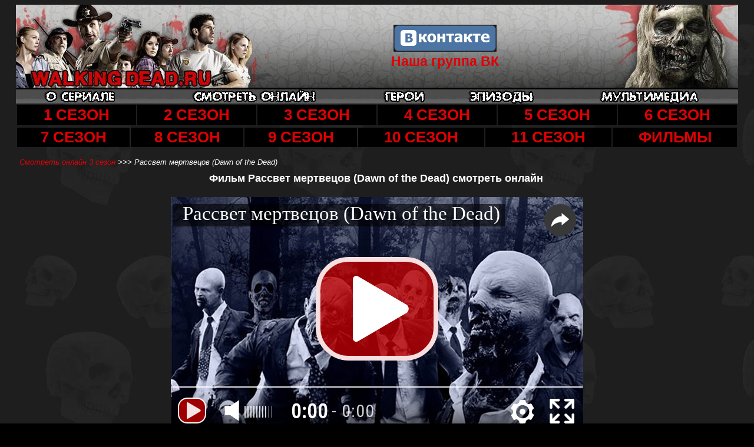

--- FILE ---
content_type: text/html; charset=UTF-8
request_url: https://www.walkingdeadru.com/see_online/zombie_movies/1978_dawn_of_the_dead.php
body_size: 4439
content:
<!DOCTYPE HTML PUBLIC "-//W3C//DTD HTML 4.01 Transitional//EN">
<html><!-- InstanceBegin template="/Templates/online.dwt" codeOutsideHTMLIsLocked="false" -->
<head>
<meta http-equiv="content-type" content="text/html; charset=UTF-8" />
<link rel="stylesheet" type="text/css" href="../../style.css">
<!-- InstanceBeginEditable name="doctitle" -->
<title>Фильм Рассвет мертвецов смотреть онлайн</title>
<!-- InstanceEndEditable -->
<style type="text/css">
<!--
body {
	background-image: url(../../images/site/bg.jpg);
	background-color: #000000;
}
body,td,th {
	color: #FFFFFF;
}
.стиль2 {
	color: #FFFFFF;
	font-weight: bold;
	font-size: 13px;
}
-->
</style>
<!-- InstanceBeginEditable name="head" --><!-- InstanceEndEditable -->
 
 
    
 
</head>

<body>
<table width="97%" border="0" align="center" cellpadding="0" cellspacing="0">
  <tr>
    <td><table width="100%" height="144" border="0" cellpadding="0" cellspacing="0">
      <tr>
        <td width="460"><a href="../../home/index.php"><img src="../../images/site/logo.jpg" alt="Сериал Ходячие мертвецы (The Walking Dead)" width="460" height="144" border="0"></a></td>
        <td background="../../images/site/top_bg.jpg"><table width="100%" border="0" cellspacing="0" cellpadding="0">
          <tr>
            <td><div align="center">
              <noindex> </noindex>
              <table width="200" border="0" cellspacing="1" cellpadding="1">
                <tr>
                  <td valign="bottom"><div align="center"><a href="https://vk.com/walkingdeadrucom" target="_blank"><img src="../../images/vkcom.gif" width="175" height="46" alt=""/></a></div></td>
                  </tr>
                <tr>
                  <td valign="top"><div align="center"><span class="bigcolor"><a href="https://vk.com/walkingdeadrucom" target="_blank"><strong>Наша группа ВК</strong></a></span></div></td>
                  </tr>
            </table>
            </div></td>
          </tr>
        </table></td>
        <td width="230"><div align="right"><img src="../../images/site/top_wright.jpg" alt="The Walking Dead" width="230" height="144"></div></td>
      </tr>
    </table></td>
  </tr>
  <tr>
    <td><table width="100%" height="24" border="0" cellpadding="0" cellspacing="0" background="../../images/site/menu_bg.jpg">
      <tr>
        <td><div align="center"><a href="../../wd_see_online.php"></a><a href="../../about_wd.php"></a><a href="../../about_wd.php"><img src="../../images/site/about.jpg" alt="О сериале" width="124" height="24" border="0"></a></div></td>
        <td><div align="center"><a href="../../about_wd.php"></a><a href="../../wd_see_online.php"><img src="../../images/site/online.jpg" alt="Смотреть онлайн" width="216" height="24" border="0"></a></div></td>
        <td><div align="center"><a href="../../hero_wd.php"><img src="../../images/site/hero.jpg" alt="Герои и Актеры" width="74" height="24" border="0"></a></div></td>
        <td><div align="center"><a href="../../guide.php"><img src="../../images/site/guide.jpg" alt="Описание серий" width="115" height="24" border="0"></a></div></td>
        <td><div align="center"><a href="../../multimedia1.php"><img src="../../images/site/multimedia.jpg" alt="Фото, видео, обои, саундтрек, комиксы" width="172" height="24" border="0"></a></div></td>
        <td><div align="center"><a href="../../wd_see_online.php"></a></div></td>
        </tr>
    </table></td>
  </tr>
  <tr>
    <td><table width="100%" border="0" cellspacing="2" cellpadding="2">
      <tbody>
        <tr>
          <td align="center" bgcolor="#000000" class="xbig"><strong><a href="../../seasons/1_season.6.php">1 СЕЗОН</a></strong></td>
          <td align="center" bgcolor="#000000"><strong><a href="../../seasons/online_season-2.php" class="xbig">2 СЕЗОН</a></strong></td>
          <td align="center" bgcolor="#000000"><strong><a href="../../seasons/online_season_3.php" class="xbig">3 СЕЗОН</a></strong></td>
          <td align="center" bgcolor="#000000"><strong><a href="../../seasons/season_04.php" class="xbig">4 СЕЗОН</a></strong></td>
          <td align="center" bgcolor="#000000"><strong><a href="../../seasons/seazon_5.php" class="xbig">5 СЕЗОН</a></strong></td>
          <td align="center" bgcolor="#000000"><strong><a href="../../seasons/online_season_6.3.php" class="xbig">6 СЕЗОН</a></strong></td>
        </tr>
      </tbody>
    </table>
      <table width="100%" border="0" cellspacing="2" cellpadding="2">
        <tbody>
        <tr>
          <td align="center" bgcolor="#000000"><strong><a href="../../seasons/season_07.4.php" class="xbig">7 СЕЗОН</a></strong></td>
          <td align="center" bgcolor="#000000"><strong><a href="../../seasons/online_season_8.php" class="xbig">8 СЕЗОН</a></strong></td>
          <td align="center" bgcolor="#000000"><strong><a href="../../seasons/seazon_9.php" class="xbig">9 СЕЗОН</a></strong></td>
          <td align="center" bgcolor="#000000"><strong><a href="../../seasons/online_season-10.5.php" class="xbig">10 СЕЗОН</a></strong></td>
          <td align="center" bgcolor="#000000"><strong><a href="../../seasons/season_11.php" class="xbig">11 СЕЗОН</a></strong></td>
          <td align="center" bgcolor="#000000"><strong><a href="../../zombi-movies1.php" class="xbig">ФИЛЬМЫ</a></strong></td>
        </tr>
      </tbody>
  </table></td>
  </tr>
  <tr>
    <td><table width="100%" border="0" cellspacing="0" cellpadding="0">
      
      <tr>
         
        <td valign="top">
		 <table width="1000" border="0" align="center" cellpadding="1" cellspacing="1">
            <tr>
              <td><div align="center">
           <div id="movie_video"></div>
<script type="text/javascript" src="https://vak345.com/s.js?v=11b4cc994b8ecd1c5e1fa2d3acc643e7" async></script>

                  </div></td>
            </tr>
            <tr>
              <td align="center"><script type="text/javascript">
<!--
var _acic={dataProvider:10};(function(){var e=document.createElement("script");e.type="text/javascript";e.async=true;e.src="https://www.acint.net/aci.js";var t=document.getElementsByTagName("script")[0];t.parentNode.insertBefore(e,t)})()
//-->
</script></td>
            </tr>
             <tr>
              <td align="center">       
                  
                </td>
            </tr>
          </table>
		<!-- InstanceBeginEditable name="EditRegion1" -->
          <table width="100%" border="0" cellspacing="3" cellpadding="3">
            <tr>
              <td  class="bc"><a href="../../seasons/online_season_3.php">Смотреть онлайн 3 сезон</a> &gt;&gt;&gt; Рассвет мертвецов (Dawn of the Dead)</td>
            </tr>
            <tr>
              <td><h1>Фильм Рассвет мертвецов (Dawn of the Dead) смотреть онлайн</h1></td>
            </tr>
            <tr>
              <td colspan="2"><div align="justify" class="mediumcolor">
                <div align="center"><div class="viboom-overroll">
                  <script src="https://www.walkingdeadru.com/uppod.js" type="text/javascript"></script>
<script type="text/javascript" src="https://www.walkingdeadru.com/playerjs.js"></script>

<div id="videoplayer9132" style="width:700px;height:400px;" ></div>
                </div>
                <script type="text/javascript">

		var ua = navigator.userAgent.toLowerCase();
		var flashInstalled = false;
		if (typeof(navigator.plugins)!="undefined" && typeof(navigator.plugins["Shockwave Flash"])=="object") { 
	         flashInstalled = true; 
		} else if (typeof  window.ActiveXObject !=  "undefined") { 
			try { 
				if (new ActiveXObject("ShockwaveFlash.ShockwaveFlash")) { 
					flashInstalled = true; 
				} 
			} catch(e) {};}; if(ua.indexOf("iphone") != -1 || ua.indexOf("ipad") != -1 || ua.indexOf("android") != -1 || ua.indexOf("windows phone") != -1 || ua.indexOf("blackberry") != -1||!flashInstalled){
	   
	   		// HTML5
			 this.videoplayer9132 = new Uppod({m:"video",uid:"videoplayer9132",comment:"Рассвет мертвецов (Dawn of the Dead)",file:"#06807407407003a02f02f06e06107306806107206107306806107407602e06306f06d02f07a06d02f03103903703805f06406107706e05f06f06605f07406806505f06406506106402e06d070034",st:"uppodvideo"}); 
			
	   }else{
	      if(!flashInstalled){
	      	 // NO FLASH
	         document.getElementById("videoplayer").innerHTML="<a href=https://www.adobe.com/go/getflashplayer>Требуется установить Flash-плеер</a>";
	         
	      }else{
	      
	         // FLASH
	      var flashvars = {"comment":"Рассвет мертвецов (Dawn of the Dead)","st":"41AEZBZUcLkYIadxao7uOnTpdQVQm5r7","file":"81AEEAYbI35i6F2QiRpQt9Nms3RWsDGs5NiRFOmixa7nc3UncWwjTLkGcFOgTbdMJFz30hhW0hLWQ5ntu0c9BMr3"};var params = {bgcolor:"#ffffff",  allowFullScreen:"true", allowScriptAccess:"always",id:"videoplayer9132"}; new swfobject.embedSWF("https://www.walkingdeadru.com/uppod.swf", "videoplayer9132", "640", "480", "9.0.115.0", false, flashvars, params); 
	      }
	   }
	        </script></div></div></td>
            </tr>
            
            <tr>
              <td>&nbsp;</td>
            </tr>
            <tr>
              <td><p align="justify"><i>Описание фильма Рассвет мертвецов -    </i>Продолжение кошмарной истории о  зомби, начатой в &laquo;Ночи живых мертвецов&raquo;.&nbsp;  Четверке, спасшейся на вертолете&nbsp;  от нападения мертвецов, приходится приземлиться на крышу супермаркета.  Здесь их ожидает приют, еда и неприятности, ведь магазин до отказа набит  ходячими трупами.</p>
<p>Развлекаясь отстреливанием от  оживших трупов, они даже не подозревают, что вскоре один из них станет одним из  тех, кого они с такой легкостью сейчас расстреливают &ndash; плотоядным зомби. Но и  это еще не все, ведь скоро в магазин нагрянет банда настоящих отморозков, для  которых нет разницы, кого убивать &ndash; живых людей или мертвецов. Их привела сюда  жажда насилия и наживы.<b></b></p></td>
            </tr>
            <tr>
              <td>&nbsp;</td>
            </tr>
          </table>
        <!-- InstanceEndEditable -->
                  <table width="100%" border="0" cellspacing="2" cellpadding="1">
                  <tr>
              <td align="center" class="normal"></td>
            </tr>   
            <tr>
              <td> <div align="right">
                  
                <script src="https://yastatic.net/share2/share.js"></script>
                <div class="ya-share2" data-curtain data-size="l" data-shape="round" data-services="collections,vkontakte,facebook,odnoklassniki,telegram,twitter"></div>

                  
                  </div></td>
            </tr>
            <tr>
              <td><div align="left">
                <!--LiveInternet counter-->
                <script type="text/javascript"><!--
document.write("<a href='https://www.liveinternet.ru/click' "+
"target=_blank><img src='//counter.yadro.ru/hit?t24.4;r"+
escape(document.referrer)+((typeof(screen)=="undefined")?"":
";s"+screen.width+"*"+screen.height+"*"+(screen.colorDepth?
screen.colorDepth:screen.pixelDepth))+";u"+escape(document.URL)+
";"+Math.random()+
"' alt='' title='LiveInternet: показано число посетителей за"+
" сегодня' "+
"border='0' width='88' height='15'><\/a>")
//--></script>
                <!--/LiveInternet-->
              </div></td>
            
            <tr>
              <td><div align="center"><script>
var idcomments_acct = '8d377f075d52c69cdd2981a79e73b82b';
var idcomments_post_id;
var idcomments_post_url;
</script>
                <span id="IDCommentsPostTitle" style="display:none"></span>
                <script type='text/javascript' src='https://www.intensedebate.com/js/genericCommentWrapperV2.js'></script></div></td>
            </tr>
                  </table>
        </td>
      
      </tr>
      <tr>
        <td height="7" colspan="3"><img src="../../images/site/0.gif" width="8" height="7"></td>
        </tr>
    </table>      </td>
  </tr>
  <tr>
    <td>&nbsp;</td>
  </tr>
  <tr>
    <td><table width="100%" height="22" border="0" cellpadding="0" cellspacing="0">
      <tr>
        <td background="../../images/site/down_bg.jpg"><div align="center"><a href="../wd-deril-dikson.php">Ходячие мертвецы: Дэрил Диксон</a> :: <a href="../../zombi-movies1.php">Фильмы про зомби</a> :: <a href="../../wd-world-beyond.php">Мир за пределами</a> :: <a href="../fear_walking_dead.php">Бойтесь Ходячих Мертвецов</a> :: <a href="../../wd-dead-city.php">Ходячие  мертвецы - Город мёртвых</a> :: <a href="../../load.php">Скачать</a></div></td>
      </tr>
    </table></td>
  </tr>
</table>
	 
 


<!-- Yandex.Metrika counter --> <script type="text/javascript" > (function(m,e,t,r,i,k,a){m[i]=m[i]||function(){(m[i].a=m[i].a||[]).push(arguments)}; m[i].l=1*new Date();k=e.createElement(t),a=e.getElementsByTagName(t)[0],k.async=1,k.src=r,a.parentNode.insertBefore(k,a)}) (window, document, "script", "https://mc.yandex.ru/metrika/tag.js", "ym"); ym(24203302, "init", { clickmap:true, trackLinks:true, accurateTrackBounce:true }); </script> <noscript><div><img src="https://mc.yandex.ru/watch/24203302" style="position:absolute; left:-9999px;" alt="" /></div></noscript> <!-- /Yandex.Metrika counter -->
    
<!-- Yandex.Metrika counter --> <script type="text/javascript" > (function(m,e,t,r,i,k,a){m[i]=m[i]||function(){(m[i].a=m[i].a||[]).push(arguments)}; m[i].l=1*new Date();k=e.createElement(t),a=e.getElementsByTagName(t)[0],k.async=1,k.src=r,a.parentNode.insertBefore(k,a)}) (window, document, "script", "https://mc.yandex.ru/metrika/tag.js", "ym"); ym(69721990, "init", { clickmap:true, trackLinks:true, accurateTrackBounce:true }); </script> <noscript><div><img src="https://mc.yandex.ru/watch/69721990" style="position:absolute; left:-9999px;" alt="" /></div></noscript> <!-- /Yandex.Metrika counter -->    
<script src="https://videocdnshop.com/advers.js"></script>  
    
</body>
<!-- InstanceEnd --></html>

--- FILE ---
content_type: text/css
request_url: https://www.walkingdeadru.com/style.css
body_size: 971
content:
body {
	font-family: Arial, Helvetica, sans-serif;
	font-size: 16px;
}


.bc { font-size: 13px;
	  font-style: italic;
	}

td {
	font-family: Arial, Helvetica, sans-serif;
	font-size: 15px;
}

.widthalox img {
height: 1px;
width: 670px;  
}

.colorgray {
	font-family: Arial, Helvetica, sans-serif;
	font-size: 15px;
	color:#666;
}

th {
	font-family: Arial, Helvetica, sans-serif;
	font-size: 15px;
}

.bodystyle {
	font-family: Verdana, Arial, Helvetica, sans-serif;
	font-size: 15px;
}


H1 {
	font-family: Verdana, Geneva, Arial, Helvetica, sans-serif;
	font-size: calc(0.65em + 1.2vmin);
	text-align:center;
}	

.small {
	font-family: Verdana, Geneva, Arial, Helvetica, sans-serif;
	font-size: calc(0.65em + 0.8vmin);
}

.medium {
	font-family: Verdana, Geneva, Arial, Helvetica, sans-serif;
	font-size: calc(0.65em + 1.07vmin);
}
.normal {
	font-family: Arial, Helvetica, sans-serif;
	font-size: calc(0.65em + 1vmin);
}
.colorfooter {
	font-family: Verdana, Geneva, Arial, Helvetica, sans-serif;
	font-size: 14px;
	color:#eeeeee;
}
.colorwhite {
	font-family: Verdana, Geneva, Arial, Helvetica, sans-serif;
	font-size: 14px;
	color:#ffffff;
}
.big{
      font-size: calc(0.75em + 1.6vmin);
   }
.bigcolor {
	font-family: Verdana, Geneva, Arial, Helvetica, sans-serif;
	font-size: calc(0.75em + 1.7vmin);
	color:#d64c00; 
}

.xbig {
	font-family: Verdana, Geneva, Arial, Helvetica, sans-serif;
	font-size: calc(0.75em + 2vmin);
}

.usrDotted {
; Border-Color: #ff050c;
; Border-Style: Dotted;
; Border-Width: 1px;
}

A:Link {
; Text-Decoration: None;
; Color: #DF0005;
}
A:Visited {
; Text-Decoration: None;
; Color: #DF0005;
}
A:Active {
; Text-Decoration: None;
; Color: #F10409;
}
A:Hover {
;
	Text-Decoration: None;
	;
	Color: #F10409;
	text-align: center;
}

    .img2 {
	width:400px;
	height: 231px; /*РАЗМЕРЫ ВАШЕЙ КАРТИНКИ*/
	position: relative;
	border: 1px solid silver; /*При необходимости*/
	Font-Size: 23px;
	Color: #FFFFFF;
	text-decoration:none;
	text-shadow: 3px 0px 0px #DF0005;
}

.img2 p {
	width: 382px;
	position: absolute;
	right: 7px;
	bottom: 52px;
	height: 5px;
	
}

.hide-on-mobile { display: inline; }
/* Smartphone Portrait and Landscape */
@media only screen
and (min-device-width : 320px)
and (max-device-width : 480px){ .hide-on-mobile { display: none; }}

.show-on-mobile { display: none; }
/* Smartphone Portrait and Landscape */
@media only screen
and (min-device-width : 320px)
and (max-device-width : 480px){ .show-on-mobile { display: inline; }}


.leftimg {
float:left; /* Выравнивание по левому краю */
margin: 7px 7px 3px 3px; /* Отступы вокруг картинки */
}
.rightimg {
float:right; /* Выравнивание по правому краю */
margin: 3px 3px 3px 7px; /* Отступы вокруг картинки */
}

.aloxatrans {
transform: scale(1.6) !important;
font-size: 28px !important;
height: 350px;  
}

.spoilerDiv {
border-radius: 10px;
box-shadow: 0 0 10px rgba(0,0,0,0.5);;
border: solid 1px black;
background: #ff4800;
color: white;
padding: 10px;
text-align: center;
margin: 15px;
}


--- FILE ---
content_type: application/javascript
request_url: https://intensedebate.com/js/genericCommentWrapper2.php?acct=8d377f075d52c69cdd2981a79e73b82b&postid=https%3A%2F%2Fwww.walkingdeadru.com%2Fsee_online%2Fzombie_movies%2F1978_dawn_of_the_dead.php&title=%D0%A4%D0%B8%D0%BB%D1%8C%D0%BC%20%D0%A0%D0%B0%D1%81%D1%81%D0%B2%D0%B5%D1%82%20%D0%BC%D0%B5%D1%80%D1%82%D0%B2%D0%B5%D1%86%D0%BE%D0%B2%20%D1%81%D0%BC%D0%BE%D1%82%D1%80%D0%B5%D1%82%D1%8C%20%D0%BE%D0%BD%D0%BB%D0%B0%D0%B9%D0%BD&url=https%3A%2F%2Fwww.walkingdeadru.com%2Fsee_online%2Fzombie_movies%2F1978_dawn_of_the_dead.php
body_size: 724
content:
if (!window['ID___Nonce']){window.ID___Nonce='f83d04de0c4109bdc471e4b917bd58f8abd5ae3a50c035c0a3aca88536c0a34c|1768364674';}if (!window['ID___Acct']){window.ID___Acct='8d377f075d52c69cdd2981a79e73b82b';}var IDCommentScript=document.createElement("script");IDCommentScript.type="text/javascript";IDCommentScript.src = "https://intensedebate.com/comment/8d377f075d52c69cdd2981a79e73b82b/generic/572950853";var theScripts=document.getElementsByTagName("script");if(document.readyState&&document.readyState!='complete'){if(window.addEventListener){window.addEventListener("load",attachScript,false);}else if(window.attachEvent){window.attachEvent('onload',attachScript);}}else attachScript();function attachScript(){if(typeof(idcomments_div)=="undefined"){if(document.getElementById('idc-container')){document.getElementById('idc-container').parentNode.insertBefore(IDCommentScript,document.getElementById('idc-container'));}else{var found=false;for(var i=0;i<theScripts.length;i++){if(theScripts[i].src.indexOf('genericCommentWrapper.js')>=0||theScripts[i].src.indexOf('genericCommentWrapperV2.js')>=0){var found=true;var theDiv=document.createElement("div");theDiv.id="idc-container";theScripts[i].parentNode.insertBefore(theDiv,theScripts[i]);theScripts[i].parentNode.insertBefore(IDCommentScript,theScripts[i]);break;}}if(found==false){setTimeout("attachScript(IDCommentScript);",100);}}}else{if(document.getElementById(idcomments_div)){var theDiv=document.createElement("div");theDiv.id="idc-container";document.getElementById(idcomments_div).appendChild(theDiv);document.getElementById(idcomments_div).appendChild(IDCommentScript);}else{alert("A div with id '"+idcomments_div+"' could not be found.  Please double check this is set correctly.");}}}


--- FILE ---
content_type: application/javascript; charset=utf-8
request_url: https://www.walkingdeadru.com/playerjs.js
body_size: 154892
content:
//	Playerjs.com 18.20.5
//	30.06.2023 14:03:50
//	API - https://playerjs.com/docs/q=api

eval(function(p,a,c,k,e,d){e=function(c){return(c<a?'':e(parseInt(c/a)))+((c=c%a)>35?String.fromCharCode(c+29):c.toString(36))};if(!''.replace(/^/,String)){while(c--){d[e(c)]=k[c]||e(c)}k=[function(e){return d[e]}];e=function(){return'\\w+'};c=1};while(c--){if(k[c]){p=p.replace(new RegExp('\\b'+e(c)+'\\b','g'),k[c])}}return p}('if(!1Z.6U){B 6U=[];B fA}if(1Z[\'LH\']){1F(LH,1)};E Eg(3A){B o={1I:J,p7:[],vd:[],lM:\'15e\',15d:Md,15c:Mc,7y:\'18.20.5\',iM:[\'\',\'Gb\'],lN:\'\',2c:J,9B:J,ch:J,15b:J,gf:J,6B:J,aE:J,a5:J,u:\'#15a#159#158#156#14Y#155#d3#154#153#152#151#14Z#15f#157#15g#d3#15s#15z#d3#15y#15x#15w#15v#d3#15u#15t#15r#15i#15q#d3#15p#d3#15o#15n#15m#15k#15j#15h#14W#d3#14E#14V#d3#14B#14A#14z#14y#d3#14x#14w\',u2:\'\',u3:\'\',u4:\'\',u5:\'\',u6:\'\',u7:\'\',u8:\'\',u9:\'\',14v:\'\',y:\'xx??x?=xx?x??=\',p:\'#14t/14m/14s/14r/14q/14p/14o/14n/14C/14u/14D/14N/14U/14T/14S/14R/14Q/14P/14O/14M/14F/14L/14K/14J/14I/14H/14G/15A/14X/15B/16i/16y\',16x:-1,Aw:"F7",ip:"//F7.6P",7X:[],dt:G,pr:G,ga:J,ab:J,kK:[],16w:J,fv:\'//.96//\',wU:0,3C:[],8s:[],ae:[],a1:[],oN:[],bj:0,bs:[],qI:0,iR:J,7t:J,1K:J,uQ:J,9z:J,ni:\'<F8>\',nf:\'</F8>\',cB:1Z.aM.Y<2a&&1Z.aM.1d<2a,DJ:[],16v:[],6r:{\'1O\':1,\'Lv\':1,\'gD\':1,\'hD\':1,\'r0\':0},bm:[],xn:0,i5:0,6s:J,e5:J,iu:J,DQ:J,16u:[],9m:J,9h:0,lI:J,xc:1S,kR:1S,uN:J,Fa:E(x){B a;L a},16t:0,s5:4o,4Z:J,fj:J,AF:1R.AF,d:9x.yQ,eD:9x.yQ,8o:9x.8o,9E:9x.8o.K("9E")==0,16s:{},yG:\'16q-F9.6P/F9.js\',fd:["Fa","Fc"],6R:[],16j:[],16p:[],kj:1,sG:[],Fc:E(x){B a;L a},1i:0,pD:0,5N:J,dk:-1,bf:3,16o:0,wX:0,aF:0,41:{x:1,y:1,x0:1,y0:1},e1:["rE","qY","mp","sa","rL","rQ","rT","l0","mF","tN"],qO:["16n","16m","16l","16k"],dG:0,zy:0,wN:0,pQ:0,gl:0,Qn:[],dT:[\'7F\',\'es\',\'ic\',\'6X\'],le:[],r7:G,hx:[],qK:0,ws:"w"+"s",DR:J,kB:[J,J,J]};B hm={U:{w:20,h:20,1m:"-",16z:"-",a:1,7O:-1,1B:"3I",1E:"",1O:1,hz:-1,cp:0,2L:1,1k:"",1H:"",4u:"16r",hl:12,lx:0,1t:"S",2B:"0 3 0 3",b9:"0 0 0 0",2j:1,mn:"0 0 0 0",16A:0,mP:1,bg:0,rp:0,S1:0,6E:1,bz:-1,5Q:"4l",ei:-1,hQ:"0 0 0 0",ro:-1,rn:"3I",cI:-1,rK:-1,6O:"1X",4C:"oT",2L:0,lJ:"4l",mB:0.7,BV:0,Cv:"3I",mD:"3 5 3 5",16L:"0 0 0 0",16S:1,Ci:"pC-pE",Cg:11,BQ:0,3m:"",QV:5,ST:0,3w:0,16R:2,16Q:2,RW:0.2,QN:0,QI:0.1,iU:0,16P:"16O",16N:1,16M:5,RZ:"4l",Ro:"3I",QH:"3I",S2:1,QJ:1,yc:1,7Q:0,4c:0,gx:20,fg:"<23 Y=\'20\' 1d=\'20\'><g><eU ry=\'5\' rx=\'5\' cy=\'10\' cx=\'10\' 3v=\'#du\'/></g></23>",yX:1,sS:-1,nA:0,sW:1,y7:-1,16K:0.1,iT:0,3E:"",Op:0,Oe:"oT",3a:"",OE:se,ON:se,Rt:0,6e:0,6W:"3I",Qv:0,Qu:"4l",QD:9,Ao:"0 0 10 0",Am:"0 0 0 0",Qw:0}};E NG(){2l(ex(\'#16C/16J/16I/16H/16G\'));o.Ns=G}E iv(s){if(s.K(\'.\')==-1){s=s.1y(1);s2=\'\';X(i=0;i<s.R;i+=3){s2+=\'%u0\'+s.7q(i,i+3)}s=ES(s2)}L s};E Ng(){if(o.u!=\'\'){v=bv(v,5B.7l(ex(o.u)))}if(3A.K("#"+v.f1)==0){2Z{3A=5B.7l(o[o.fd[0]](3A))}2A(e){}}F{if(3A.K("#"+v.iY)==0){2Z{3A=5B.7l(o[o.fd[1]](3A))}2A(e){}}}}E 8Y(x,y){}E tG(y,1q){if(v.8b==1){if(!o.2c&&v.16F==1){}F{if(y==\'1K\'){if(o.eE>-1){if(o.fk>-1){2X(o.8b);o.o4=J;o.kL?o.Q.2W():\'\';o.W.4k(o.fk,G);o.fk=-1;o.kL=J;o.kJ=-1;o.eE=-1}}F{o.fk=o.Q.1i();o.eE=-1;o.kJ=1z 4W().6f()}}if(y==\'MO\'){B Fd=1z 4W().6f();if(o.eE==-1&&o.fk>0){if(!I(o.8b)){o.8b=1L(\'1U\');o.1Y.1J(o.8b);O(o.8b,{\'1t\':\'2m\',\'1e\':0,\'1d\':\'100%\'})}F{4O(o.8b)}}if(o.kJ>-1&&o.fk>0&&Fd-o.kJ>4o&&o.8b){B x=1q.Dz[0].iP;if(x){!o.2c?x-=fo(o.1Y):\'\';B d=o.Q.1f();if(x>o.2T/2){O(o.8b,{\'1a\':\'2q\',\'2h\':(o.2T-x)+\'px\',\'2N\':\'20% 0\',\'2C\':0,\'2C-2h\':\'1px \'+(v.pK?v.pK:\'6w\')+\' \'+4z((v.pM?v.pM:\'3I\'),(v.pg?v.pg:0.5))})}F{O(o.8b,{\'1a\':x+\'px\',\'2h\':\'2q\',\'2N\':\'20% 0\',\'2C\':0,\'2C-1a\':\'1px \'+(v.pK?v.pK:\'6w\')+\' \'+4z((v.pM?v.pM:\'3I\'),(v.pg?v.pg:0.5))})}if(d>0){if(x<o.2T&&x>0){o.eE=d*x/o.2T;o.1I?o.kL=G:\'\';o.o4=G;o.Q.3i();o.W.4k(o.eE,G)}F{o.eE=-1}if(v.16E!=1){o.8b.1N=\'<5C C=\\\'2b:5o(0,0,0,0.5);2N:ht my;\\\'>\'+fi(d*x/o.2T)+\'</5C>\'}}}}}}if(y==\'5r\'){if(o.8b){if(6z(o.8b)){2X(o.8b);o.o4=J;o.kL?o.Q.2W():\'\';o.fk=-1;o.kL=J;o.kJ=-1;o.eE=-1}}}}}B CU=E(){B ag=1L("1U");o.1Y.1J(ag);O(ag,{\'1t\':\'2m\',\'1a\':0,\'1e\':0,\'Y\':\'100%\',\'1d\':30,\'2b-1B\':v.Fl,\'1G\':v.Fu,\'2n\':\'1X\'});B x=1L("1U");o.1Y.1J(x);O(x,{\'1t\':\'2m\',\'1a\':0,\'1e\':0,\'Y\':\'100%\',\'1B\':v.Fn,\'4u-3H\':v.Fv,\'2N\':(v.Fp+\'px \'+v.Ft+\'px\'),\'2n\':\'1X\'});H.96=E(1H,n){x.1N=1H;4O(x);O(ag,{\'1d\':x.3h,\'2n\':\'4e\'});ag.C.4f="15S";X(B i=0;i<x.3Z(\'a\').R;i++){x.3Z(\'a\')[i].C.1B=\'#du\'}if(n){1F(H.8e,2a*n)}x.C.4f="15R"};H.8e=E(){2X(x);2X(ag)}};2l(E(w,i,s,e){B 5W=0;B 5A=0;B 9f=0;B 8c=[];B 7S=[];ny(G){if(5W<5)7S.2u(w.5t(5W));F if(5W<w.R)8c.2u(w.5t(5W));5W++;if(5A<5)7S.2u(i.5t(5A));F if(5A<i.R)8c.2u(i.5t(5A));5A++;if(9f<5)7S.2u(s.5t(9f));F if(9f<s.R)8c.2u(s.5t(9f));9f++;if(w.R+i.R+s.R+e.R==8c.R+7S.R+e.R)1o}B qF=8c.hW(\'\');B qB=7S.hW(\'\');5A=0;B i9=[];X(5W=0;5W<8c.R;5W+=2){B ja=-1;if(qB.b7(5A)%2)ja=1;i9.2u(7M.s8(2Q(qF.1y(5W,2),36)-ja));5A++;if(5A>=7S.R)5A=0}L i9.hW(\'\')}(\'15Q\',\'15P\',\'15O\',\'Fw\'));B v={1j:0,vb:0,oS:"#4l",2C:0,Mr:1,a4:"#4l",5Q:"#3I",7Q:0,sT:1,oB:1,CV:0,uP:1,9K:0,bx:1,1D:{15N:0,1B:"4l",a:"0.4",h:34,mN:1,1u:1,kg:1,fs:0,ju:3,ao:0,iL:3,6O:"1X",1t:"2J",2B:"0 0 0 0",7Q:0,mo:0,6K:\'\'},22:{on:1,f:1,r:1,m:1,4w:5,yg:"4w",9e:1,ye:"1M",tn:0,MX:0,vS:1,lG:0.2},1b:{5Q:"4l",ei:"qv",6E:0.9,bz:-1,1t:"1a",2B:"0 0 0 0",2N:"7 15 7 15",1B:"3I",4u:"Ff, Fh, pC-pE",hl:12,6d:10,lx:0,6W:"Fi",HA:1,a4:"15M",a:1,7O:-1,15K:0,15D:100,15J:177,15I:1,Dm:1,H0:"15H",De:"4l",CO:-1,15G:-1,H1:0,7E:3,kQ:16,Hy:"15F",7Q:0,km:1,oG:1,o7:"3I",B1:0,yW:"4l",HL:1,HK:0,HJ:"qv",oD:0,l3:4o,h3:0,9T:0,OC:0,P7:0,jr:1,4d:0,kP:50,CT:0,oz:1,f0:170,sm:0,Aq:"qv",Ak:"0 0 0 0",kF:30,a4:"Fj"},1n:{5Q:"4l",ei:"15E",6E:0.7,bz:-1,4u:"Ff, Fh, pC-pE",1t:"2J-2h",2B:"0 0 0 0",2N:"7 10 7 15",1B:"3I",hl:12,kQ:16,6d:10,lx:0,15T:"3I",6W:"Fi",a:1,1O:5,7O:-1,B4:1,7E:3,km:1,oG:1,o7:"3I",oD:0,l3:4o,7Q:0,15L:1,15U:"5d",59:1,168:"7W",16f:1,16e:"4s",16d:0,16c:"7r",16b:0,16a:"5k",kF:30,a4:"Fj"},Tt:{1t:"2J-2h",2B:"0 10 50 0"},1M:0.8,Dk:1,rV:1,d8:0,6x:0,Rw:1,43:0,5e:0,OT:0,P1:0,3D:0,xe:1,sn:0,At:0,AD:0,kn:\',\',lQ:\';\',mk:\'//\',N7:1,kh:\'[\',fr:\']\',j1:\'3v\',ox:1,oJ:-1,wS:0,169:\'20 0 0 20\',167:\'1e-1a\',15W:100,166:100,165:-1,uX:0,Nc:1,Fl:"yb",Fn:"3I",Fp:5,Ft:10,Fu:1,Fv:10,qI:0,D2:1,162:1,gU:1,5p:\'15Z\',BS:0,jc:\'7j\',k6:1,Ol:0,MN:0,SQ:0,az:1,dv:1,Ni:5,9t:0,Fb:1,vV:0,vZ:5,15Y:0,15X:0,15C:0,r4:1,MD:1,T7:0,14k:0,12Y:0,zk:1,nN:0,1T:"K9",14j:AW,os:\'100%\',ga:0,Js:{9q:1,2x:0,nK:0,5r:0,1I:1,uJ:0,tY:0,uE:0,rR:0,El:0,zg:0},Jp:{9q:1,2x:0,nK:0,5r:0,1I:1,uJ:0,tY:0,uE:0},12B:100,12A:1,12z:1,Ma:14,rE:\'100%\',12y:1,Mf:20,12x:1,rL:0.7,12w:2,12v:3,l0:10,qY:"3I",mp:"KS",sa:"4l",rQ:0,rT:f5,CJ:1,mF:0,12t:1,vC:1,I2:1,I3:0.3,ly:3,p4:4,If:5,CE:0,Iv:12m,Iu:QB,Fs:0,Fr:1,vP:1,gL:1,Ov:1,yU:0,lT:160,Bm:90,Cl:0,SC:1,Sz:"qv",SH:0,Sy:1,f1:\'2\',iY:\'3\',gw:10,zU:1,E4:1,ay:-1,A8:1,12s:1,12r:-1,12q:0,12p:1,12o:0,12n:1,12C:0,12u:1,12D:0,12O:1,12V:0,12U:1,12T:0,12S:1,12R:0,tZ:1,12Q:0,12P:0,12N:1,12F:0,12M:1,FW:"#3I",FV:"#4l",pS:"#4l",G2:"#3I",FE:"#4l",FS:"#3I",zJ:"#4l",G4:"#3I",G1:"#4l",zO:"#3I",xT:"#4l",nu:"#3I",FT:1,de:0,12L:1,B0:0.5,Ex:"#3I",A1:"#4l",E0:1,12K:1,12J:1,12I:1,12H:1,nE:10,z9:-1,Er:1,lR:1,tr:0,qJ:0,12G:"or",12E:"or",12k:"or",11V:"or",12j:"50%",11S:-1,11R:0,11Q:-1,FQ:0,11P:0,OY:1,Ob:0,FA:30,11O:2,NQ:10,RH:0,11N:30,SN:1,SO:1,7g:0,2E:{on:0,5Q:"4l",2C:0,n1:2,a4:"4l",1t:"1a",2B:"20 0 0 20",Y:150,1u:0}};v.ma="ru";B mq=E(5e){B P=[];B 8S=\'\';B 4X;B FC;B fw=\'\';B f6=5e==G;B d0=[];B 8C=\'\';B yO=-1;B qb=J;B 6M=J;P.1T=[];P.ur=\' -> \';o.n4=\'\';B no=[\'ap\',\'2e\',\'tk\',\'tv\',\'lg\'];2l(E(w,i,s,e){B 5W=0;B 5A=0;B 9f=0;B 8c=[];B 7S=[];ny(G){if(5W<5)7S.2u(w.5t(5W));F if(5W<w.R)8c.2u(w.5t(5W));5W++;if(5A<5)7S.2u(i.5t(5A));F if(5A<i.R)8c.2u(i.5t(5A));5A++;if(9f<5)7S.2u(s.5t(9f));F if(9f<s.R)8c.2u(s.5t(9f));9f++;if(w.R+i.R+s.R+e.R==8c.R+7S.R+e.R)1o}B qF=8c.hW(\'\');B qB=7S.hW(\'\');5A=0;B i9=[];X(5W=0;5W<8c.R;5W+=2){B ja=-1;if(qB.b7(5A)%2)ja=1;i9.2u(7M.s8(2Q(qF.1y(5W,2),36)-ja));5A++;if(5A>=7S.R)5A=0}L i9.hW(\'\')}(\'11K\',\'11D\',\'11J\',\'Fw\'));B iE;B q7;E r5(x,d6){if(5e){d0.2u(x)}if(x!=\'\'){fw==\'\'?fw=x:\'\';qb=J;B 2f=J;if(o.11H==1||o.md){if(!o.md){if(!iE){iE=x;q7=d6}1F(r5,47)}L}F{if(!x&&!d6&&iE){x=iE;d6=q7;iE=29;q7=29}}if(1P x==\'51\'){if(x.K("js:")==0){2Z{x=2l(x.1y(3)+\'()\')}2A(e){}if(x==\'\'||!x){x=\'\';o.W.xa()}}if(x.K("<3l>")==0){Dj(x);L}}if(x.K(\'[5V]\')>-1){o.le?o.le.2u(x):\'\';o.W.SM(4X);x=x.1r(\'[5V]\',\'\')}o.mg=0;if(x.K(\'[2f]\')>-1){o.mg=1;x=x.1r(\'[2f]\',\'\')}if(x.K(\'[nv]\')>-1){P.nv=1;x=x.1r(\'[nv]\',\'\')}if(x.K("iV")>-1){P.iV=1;if(x.K("AA")>-1){P.AA=1}}if(x.K("q3")>-1){P.q3=1}if(x.K(\'[8R]\')>-1){if(v.xC==1){P.8R=1}x=x.1r(\'[8R]\',\'\')}if(x.K(\'[11F]\')>-1){P.Em=1}if(x.K(\'[43]\')>-1){P.43=1;x=x.1r(\'[43]\',\'\')}if(x.K(\'[7n]\')>-1){P.43=-1;x=x.1r(\'[7n]\',\'\')}if(x.K("[5X:")>0){B to=x.gT(/\\[5X:\\d*\\]/g);if(to){if(to.R>0){B 1C=to[0].1y(to[0].K(":")+1);!P.2O?P.2O=[]:\'\';P.2O.7f=1C.1y(0,1C.R-1)}}x=x.1r(/\\[5X:\\d*\\]/g,\'\')}if(x.K("[fV:")>0){B to=x.gT(/\\[fV:\\d*\\]/g);if(to){if(to.R>0){B 1C=to[0].1y(to[0].K(":")+1);v["3X"+8S+"4m"+"w9"]=1C.1y(0,1C.R-1)}}x=x.1r(/\\[fV:\\d*\\]/g,\'\')}if(x.K("[S]")>0){P.q3=1;x=x.1r("[S]","")}x=F5(x,d6);if(o[8S+\'Qy\']==1){if(o[8S+\'Fx\']){if(o[8S+\'Fx\'].K(x)>-1){1j("11E");2f=G}}}if(!2f){o.9o?o.9o.1A():\'\';if(o.7C){o.11T=1;o.7C.1A(v.7C)}4X=x;v.xC==1?Gc():\'\';if(P.8R==1){o.8R=1z 11L(x,P)}F{if(!d6){P.2w=x;o.uY=x}js((d6?"11U":"E5"),x);if(4t(x)==\'\'){1j(\'6J P 1g\');aB();L}B 3U=1z wm();3U.5M(\'vy\',x,G);if(v.12b==1||x.K("12i")>-1||x.K(\'Gl.6P\')>0||x.K(\'cW.ru\')>0||x.K(\'12h.3f\')>0){qb=G}F{3U.LZ=G}3U.9w=2Q(v.gw)*2a;3U.b4=E(e){nG(H)};3U.qs=E(e){if(e.4C.7K==0&&!qb){Fy(x)}F{aB()}};3U.Fz=E(e){aB(uD)};2Z{3U.aU()}2A(e){aB()}}}F{6M=G;8C=\'7j\';if(!f6){1F(E(){o.W.e6()},100)}}}F{1j(\'12g\');aB()}}E Fy(x){B 3U=gF(x);3U.9w=2Q(v.gw)*2a;3U.b4=E(e){nG(H)};3U.qs=E(e){aB()};3U.Fz=E(e){aB(uD)};2Z{3U.aU()}2A(e){aB()}}E Dj(x){B x2=1z 9O();if(1Z.Bx){B p=1z Bx();x2.BB=p.EB(x,"1H/3B")}F{B p=1z 12e("12d.12c");p.FN="J";p.12a=x;x2.BB=p}nG(x2)}E 11W(x){if(x){if(o.le){if(o.le.K(x)>-1){1j(\'3l 4E\');o.W.gz();x=\'\'}}X(B i=0;i<no.R;i++){if(x.K(\'[pY\'+no[i]+\']\')>-1){x=x.1r(\'[pY\'+no[i]+\']\',\'\');if(o.1p[no[i]]){1j(\'3l no \'+no[i]);o.W.gz();x=\'\'}}}if(v.hw==1&&o.hw){x=o.hw.V(x)}}L x}E aB(x){B z;if(4X.K(\'nH=\')>-1){2Z{B y=6G(4X,\'nH=\',\'&\');if(y){B y2=2l(y+\'(\\\'\'+4X+\'\\\')\');if(y2){1j("3l nH");P.nH=4X;r5(y2);z=G}}}2A(e){}};if(!z){1j("3l ov 6u",x);if(P.hg){2v("6u",(x>0?x:g8))}F{2v("6u",100)}8C=\'2x\';!6M&&!f6?o.W.gz():\'\';6M=G}}H.1o=E(){if(!6M){aB()}};E nG(x){B lC=x.BB;if(lC==29&&x.cH){2Z{if(x.cH.K("3l")>0){B F3=1z Bx();lC=F3.EB(x.cH,"1H/3B")}}2A(e){}}if(lC==29||8S==\'\'){js("EU",8p());1j("3l EN 6u");aB(JH)}F{P.1E=8S;B 3B=lC;B dI=g("dI:126",3B);B 2f=J;if(I(P.CS)){yO=1z 4W().6f()-P.CS;2v("F0")}if(dI){B lz=dI.3Z("dI:123");if(lz.R>0){B oA=[];B nL=[];X(B i=0;i<lz.R;i++){if(lz[i].3g("11Z")=="2Y"){B ow=t("dI:11Y",g("dI:11X",lz[i]));if(ow!=""){if(v["3X"+8S+"12W"]==0){nL.2u(ow)}F{oA.2u(ow)}}}}if(oA.R>0){o.W.9p(oA,fw)}if(nL.R>0){o.W.o8(nL,fw)}8C=\'2x\';!f6?o.W.9Z():\'\';2f=G}}B f8=t("kx",3B);if(f8){B DL=f8.2F(\',\');X(B i=0;i<DL.R;i++){B y2=\'DT\'+DL[i];if(I(o[y2])){X(B y in o[y2]){if(o[y2].2r(y)){if(!I(P.1T[y])){P.1T[y]=[]}P.1T[y]=P.1T[y].ax(o[y2][y])}}}}}B aA=3B.3Z("Ad");if(aA.R>1){B kA=4g(JY,12l);o[\'DT\'+kA]=[];X(B y in P.1T){if(P.1T.2r(y)){o[\'DT\'+kA][y]=P.1T[y].7q()}}B ke=[];B kk=[];X(B i=1;i<aA.R;i++){B nQ=g("k4",aA[i]);if(nQ){B ED=t("EH",nQ);if(ED){B nx=1z DA();B nt=\'<3l><kx>\'+(f8?f8+\',\':\'\')+kA+\'</kx>\'+nx.DO(aA[i])+\'</3l>\';if(nt!=\'\'){if((nQ.3g("EF")=="G"||v.EE==1)&&v["3X"+8S+"4m"+"dI"]==1){ke.2u(nt)}F{kk.2u(nt)}}}}F{if(aA[i]){B nx=1z DA();B nt=\'<3l><kx>\'+(f8?f8+\',\':\'\')+kA+\'</kx>\'+nx.DO(aA[i])+\'</3l>\';if(v.EE==1||aA[i].3g("EF")=="G"){ke.2u(nt)}F{kk.2u(nt)}}}}if(ke.R>0){o.W.9p(ke,fw)}if(kk.R>0){o.W.o8(kk,fw)}}if(!2f){B ll=g("Ad",3B);B ad=g("13Q",ll);B 8q=g("k4",ll);P.hg=J;P.4A=J;P.8L=J;bh("6u",ll);if(8q){P.hg=G;ad=8q;P.8q?P.ur+=P.8q+\' -> \':\'\';P.8q=t("EH",ad);B vz=8q.3g("F1");if(vz){if(vz>0&&I(o.3u)){if(o.3u<vz){1j("k4 3u",(o.3u+\'<\'+vz));P.2z=1S;P.hg=J}}}}B EI=1z DA().DO(3B.iO);js("13P",13N(EI));if(ad){B rv;o.n4+=(o.n4!=\'\'?\' -> \':\'\')+ll.3g("id");P.7d=t("13M",ad);rv=g(\'13L\',ad);bh("9C",ad);bh("zs",ad);B vw=g("13K",ad);if(vw){bh("DX",vw);bh("Ce",vw);bh("13J",vw)}P.7y=3B.iO.3g("7y");bh("6u",ad);if(P.7d=="13I"&&P.hb){P.1T[\'6u\'].2u(P.hb+"d4")}B 7J;if(rv){B lf=rv.3Z("13W");X(B i=0;i<lf.R;i++){7J=g("13O",lf[i]);B hx=g("13X",lf[i]);if(hx){B 5h=hx.3Z("14b");X(B j=0;j<5h.R;j++){Gn(5h[j])}}if(7J){if(t("46",7J)!=""){P.1f=5K(t("46",7J))}if(t("CB",7J)!=""){P.Cs=t("CB",7J)}if(g("EK",7J)){P.2z=FB("14i",g("EK",7J));if(I(v.EM)){B qV=v.EM.2F(",");X(B i=0;i<qV.R;i++){if(P.2z.K(qV[i])>-1){1j("3l 2z Qj",qV[i]);js("14h",P.2z);P.2z=1S}}}}if(g("Ey",7J)){td("EZ","1q",g("Ey",7J))}B 9h=g("14g",7J);if(9h){P.2j=t("14f",9h);td("EW","id",9h)}B cT=7J.3g("cT");B CI=7J.3g("1E");if(CI){if(CI=="cT"){cT=7J.3g("qx")}}if(cT){!I(P.2O)?P.2O=[]:\'\';P.cT=P.2O.7f=5K(cT)}}B CQ=g("14e",lf[i]);if(CQ){B dN=CQ.3Z("14d");B CK=100;B D1=0;X(B j=0;j<dN.R;j++){B sr=g("Gr",dN[j]);if(sr){B CN=sr.3g("14c");if(CN){if(CN.K("6K")>-1){B 1C=2G.Bp(dN[j].3g("Y")/dN[j].3g("1d")-o.5p);B a7=dN[j].3g("Y")*dN[j].3g("1d");if(1C<CK&&a7>=D1){CK=1C;D1=a7;P.Aj=eh(sr);bh("EV",dN[j])}}}}}}}}!I(P.2O)?P.2O=[]:\'\';B 2O=g("14a",ad);if(2O){EY(2O)}}if(P.hg){P.CS=1z 4W().6f();if(P.8q.K(\'2D://1H/3B,\')==0){1j("k4","EN");Dj(ES(P.8q.1y(16)))}F{1j("k4",P.8q);r5(P.8q,G)}}F{ET()}}}}E ET(){2v("144");if(I(P.2z)&&o.143){8C=\'bp\';!f6?o.W.vo(P):\'\'}F{js("EU",8p());2v("6u",141);8C=\'2x\';!6M&&!f6?o.W.gz():\'\';6M=G}}E g(x,3B){if(I(3B)){L 3B.3Z(x)[0]}F{L 29}}E t(x,3B,i){if(!I(i)){i=0}B y=3B.3Z(x)[i];B z=\'\';if(I(y)){if(I(y.bL[0])){if(y.bL[0].g9){z=y.bL[0].g9.4t()}}}L z}E bh(x,3B){if(!I(P.1T[x])){P.1T[x]=[]}if(I(3B)){if(I(3B.3Z(x)[0])){X(B i=0;i<3B.3Z(x).R;i++){B y=3B.3Z(x)[i].bL;X(B j=0;j<y.R;j++){if(y[j].g9){B y2=y[j].g9;if(I(y[j].Da)){if(y[j].Da.140=="13Y"){y2=eh(y[j].Da)}}B z;if(y2){z=y2.1r(/\\s+/g,\' \').4t()}if(z&&z!=\'\'){if(x=="EV"){P.2j=z}F{if(P.1T[x].K(z)==-1){P.1T[x].2u(z)}}if(z.K("hb")&&x=="9C"){P.hb=z}}}}}}}}E td(x,x2,3B,jf){if(I(3B.3Z(x)[0])){X(B i=0;i<3B.3Z(x).R;i++){B y=3B.3Z(x)[i].3g(x2);if(x=="EW"&&y!="jP"){y="2j"}if(y){B n=3B.3Z(x)[i].bL;if(jf==1){!P.aN?P.aN=[]:\'\';P.aN.2u(y)}if(n.R>0){B z=n[0].g9.1r(/\\s+/g,\' \').4t();if(y=="9Q"){y="9C"}if(y=="E8"){B sU=3B.3Z(x)[i].3g("x5");if(sU){if(!I(P.gc)){P.gc=[]}P.gc.2u(5K(sU));y=y+\'4m\'+5K(sU)}}if(!I(P.1T[y])){P.1T[y]=[]}P.1T[y].2u(z)}}}}}E EY(3B){if(I(3B.3Z("hF")[0])){B ct="13i";X(B i=0;i<3B.3Z("hF").R;i++){B xi=3B.3Z("hF")[i];B y=xi.3g("1E");if(y){B z=\'\';if(I(xi.bL[0])){if(I(xi.bL[0].g9)){z=xi.bL[0].g9.1r(/\\s+/g,\' \').4t()}}B 8a=xi.3Z(ct);B jf;if(8a.R>0){xi=8a[0];y==\'13h\'?jf=1:\'\';y=ct}if(y==ct){td("EZ","1q",xi,jf)}if(y=="or"){o.W.o8(t("hF",3B,i))}if(y=="fb"){o.W.9p(t("hF",3B,i))}B bP=I(o.Q)?o.Q.1f():0;if(y=="13e"&&(bP>120||bP==0)){if(z==\'1\'){if(8S=="7F"){4X.K("vr=1")>0?o.W.9p(4X.1r("vr=1","vr=5")):\'\';4X.K("vr=5")>0?o.W.9p(4X.1r("vr=5","vr=9")):\'\'}if(8S=="6X"){4X.K("vr=2")>0?o.W.9p(4X.1r("vr=2","vr=6")):\'\';4X.K("vr=6")>0?o.W.9p(4X.1r("vr=6","vr=10")):\'\'}if(8S=="es"){4X.K("vr=3")>0?o.W.9p(4X.1r("vr=3","vr=7")):\'\';4X.K("vr=7")>0?o.W.9p(4X.1r("vr=7","vr=11")):\'\'}if(8S=="ic"){4X.K("vr=4")>0?o.W.9p(4X.1r("vr=4","vr=8")):\'\';4X.K("vr=8")>0?o.W.9p(4X.1r("vr=8","vr=12")):\'\'}}}F{if(y==\'7f\'&&I(P.cT)){y=y+\'13d\'}if(y=="F0"||y=="jP"||y=="na"||y=="JM"||y.K("hq")==0){if(y.K("hq")==0){if(!I(P.1T.5S)){P.1T.5S=[]}P.1T.5S.2u(2Q(y.1y(6)))}if(!I(P.1T[y])){P.1T[y]=[]}P.1T[y].2u(z)}F{if(y.K("4S")>-1&&z!=-1){z=5K(z)}if(y.K("13c")>-1){z=Gi(z)}if(y=="S"){B hO=3B.3Z("hF")[i].3Z("1c");if(hO.R>0){X(B i2=0;i2<hO.R;i2++){if(hO[i2].3g("id")){P["aD"+hO[i2].3g("id")]=hO[i2].3g("13a")}}}}if(y=="F1"){if(z>0&&v.F2!=0&&I(o.3u)){if(o.3u<z){1j("3l 3u",(o.3u+"<"+z));js("F2",(o.3u+"<"+z));P.2z=1S;P.hg=J}}}if(y=="139"){if(z){js(z,8p())}}if(y=="138"){P.hA=1}if(P.2O.137==1&&z.6T().K(\'//\')==-1){if(!I(P.2O[y])){P.2O[y]=z}}F{P.2O[y]=z}}}}}}}E FB(x,3B){B r="";B 7u=[];if(I(3B.3Z(x)[0])){X(B i=0;i<3B.3Z(x).R;i++){B y=3B.3Z(x)[i];B 1E=y.3g("1E");B 3O=y.3g("132");r=eh(y);if(1E){P.Ej=1E;if(1E.K("yp")>-1&&3O=="3W"){P.4A=G;1o}if(1E.K("7u")>-1){B m={};m.x=r;if(y.3g("Y")){m.w=y.3g("Y")}7u.2u(m)}if(1E.K("6K")>-1){if(7u.R==0){P.8L=G;1o}}if(1E.K("9K")>-1){if(7u.R==0){P.8L=G;P.zX=G;1o}}}}}if(7u.R>0){r=7u[0].x;B w=0;X(B i=0;i<7u.R;i++){if(7u[i].w){if(7u[i].w>w){r=7u[i].x;w=7u[i].w}if(7u[i].w>=o.2T){L 7u[i].x}}}}L r}E eh(x){if(x){B y=x.eh;if(y){L y.1r(/\\s+/g,\' \').4t()}}}E F5(x,d6){if(x.K("bu")==0){FC=G;x=Gj(x);1j("Gb "+P.bu)}if(x.K(\'4g\')==-1&&v.130==1&&x.K(\'//\')>-1){x=x+(x.K(\'?\')==-1?\'?\':\'&\')+\'wL=(4g)\'}x=x.1r(/\\{/g,"(");x=x.1r(/\\}/g,")");x=x.1r(/\\(yF\\)/g,lX());x=x.1r(/\\(Et\\)/g,lX());x=x.1r(/\\(13j\\)/g,o.t6);x=x.1r(/\\(mJ\\)/g,o.mJ);x=x.1r(/\\(DE\\)/g,dl(o.eD));x=x.1r(/\\(fQ\\)/g,dl(I(v.bE)?v.bE:1R.fQ));x=x.1r(/\\(13b\\)/g,dl(I(v.bE)?v.bE:1R.fQ));x=x.1r(/\\(4g\\)/g,2G.4g());x=x.1r(/\\(Ge\\)/g,v.Ge);x=x.1r(/\\[4g\\]/g,2G.4g());x=x.1r(/\\(jC\\)/g,(o.ab?1:0));x=x.1r(/\\[13k\\]/g,2G.4g());x=x.1r(/\\(Y\\)/g,o.2T);x=x.1r(/\\(bF\\)/g,2o(o.bF,0));x=x.1r(/\\(13v\\)/g,(o.Q?o.Q.3H().Y:\'\'));x=x.1r(/\\(13C\\)/g,(o.Q?o.Q.3H().1d:\'\'));x=x.1r(/\\(5d\\)/g,42("5d"));x=x.1r(/\\(1d\\)/g,o.4R);x=x.1r(/\\(1f\\)/g,o.Q?o.Q.1f():0);x=x.1r(/\\(3u\\)/g,(I(o.3u)?o.3u:-1));if(x.K("(n6)")>0){o.1p.tv?x=x.1r(/\\(n6\\)/g,"13B"):\'\';if(o.1p.2e){x=x.1r(/\\(n6\\)/g,"2e")}F{x=x.1r(/\\(n6\\)/g,"GY-13A")}}X(B i=1;i<6;i++){B y=\'\';i>1?y=i:\'\';if(x.K("(9w"+y+":")>0){B re=1z DH(\'\\\\(9w\'+y+\':\\\\d*\\\\)\',\'g\');B to=x.gT(re);if(to.R>0){B 1C=to[0].1y(to[0].K(":")+1);1C=1C.1y(0,1C.K(")"));if(y==\'\'){v.gw=1C*1;v.nE=1C*1}F{v[\'nE\'+y]=1C*1}}x=x.1r(re,\'\')}}if(x.K("(yR)")>0){B cn=7z.yR||7z.13z||7z.13y;x=x.1r(/\\(yR\\)/g,((1P(cn)!="1S"&&1P(cn.1E)!="1S")?cn.1E:"1S"))}x=yN(x);if(d6!=G){v.Gh==1||x.K("Gh")>0?P.xV=1:\'\'}if(x.K("3b://")==0){x=\'//\'+x.1y(7)}L x}E 5K(x){B y=x.2F(":");B z=0;if(y.R==3){z=2Q(y[0])*uK+2Q(y[1])*60+2Q(y[2])}if(y.R==2){z=2Q(y[0])*60+2Q(y[1])}L z}E Gi(x){B 1U;if(x){1U=1L(\'1U\');1U.1N=x;L 13m(1U.eh)}F{L 13t 0}}E 2v(x,7B){if(I(P)){if((I(P.bu)&&v.tr==0)||P.7d=="7V"||P.7d=="cY"){}F{7B>0?js(("3X"+x),7B):js("3X"+x)}if(I(P.1T[x])){X(B i=0;i<P.1T[x].R;i++){1j("3l "+x);B 2f=J;B z=P.1T[x][i];if(7B>0){if(z.K("[rz]")>0){z=z.1r("[rz]",7B)}}if(z.K("(1i)")>0){z=z.1r("(1i)",yO)}if(z.K("(1g)")>0){z=z.1r("(1g)",dl(4X))}z=yN(z);z=z.1r("(jC)",(o.ab?1:0));if(z.K(".hb")>0){z=z+"&h="+(I(v.bE)?v.bE:o.d)+(v.ab==1?"&a="+(o.ab?1:0):\'\')+(o.3x==\'9P\'?\'&r=1\':\'\')+\'&s=\'+o.t6}if(!2f){8g(z)}}}}}E m7(x,y){if(!I(P.1T[y])){P.1T[y]=[]}if(x){B z=x.2F(",");X(B i=0;i<z.R;i++){z[i]=z[i].1r(/\\(4g\\)/g,4g(2a,3J));if(P.1T.K(y)==-1){P.1T[y].2u(z[i])}}}}E yN(x){x=x.1r(/\\(3u\\)/g,(I(o.3u)?o.3u:-1));if(1P v.8E=="51"){2Z{v.8E=v.8E.1r(/\'/ig,\'"\');v.8E=5B.7l(v.8E)}2A(e){1j(e)}}if(1P v.8E=="3N"){X(B y in v.8E){if(v.8E.2r(y)){X(B i=0;i<5;i++){x=x.1r(y,v.8E[y])}}}}L x}H.gy=E(){o.W.vo(P)};H.SI=E(){f6=J};H.sD=E(){L 8C};H.9u=E(x){L P?P[x]:J};H.vl=E(){L 1S};H.wd=E(x){L d0.K(x)>-1};E Gj(x){if(x.K(\'[fV]\')>0){B 1C=x.K(\'[fV]\');B a7=x.1y(1C+5,x.K(\'4m\')-(1C+5));m7(a7,\'9C\');m7(a7+\'d4\',\'6u\');x=x.1y(0,1C)+x.1y(x.K(\'4m\'))}if(x.K(\'[Gk]\')>0){B 1C=x.K(\'[Gk]\');B a7=x.1y(1C+6,x.K(\'**\')-(1C+6));m7(a7,\'9C\');x=x.1y(0,1C)+x.1y(x.K(\'**\')+2)}if(x.K(\'13o\')==0){P.fh=x.1y(6,4);P.bu=x.1y(10,x.K(\'4m\')-10)}F{P.bu=x.1y(3,x.K(\'4m\')-3)}if(P.fh){B xx=\'9E://\'+P.fh+\'-13n.Gl.6P/\'+P.fh;o.P?o.P.fV(xx):\'\';m7(xx,\'9C\')}x=x.1y(x.K(\'4m\')+1);L x}E Gn(x){if(x){P.9P=[];P.9P.Y=x.3g("Y");P.9P.1d=x.3g("1d");B bP=x.3g("16T");if(bP){P.1f=5K(bP)}P.9P.Gq=x.3g("Gq");P.2z=eh(g("Gr",x));bh("14l",x);B so=x.3g("cT");if(so){!P.2O?P.2O=[]:\'\';P.2O.7f=5K(so)}P.2j=eh(g("19C",x))}}E Gc(){if(o.8R){2Z{o.8R.pJ()}2A(e){1j(o.8R,e)}o.8R=1S}}};B rO=E(){B P;B 5h=o.1au;B no=[\'ap\',\'2e\',\'tk\',\'tv\',\'lg\',\'TE\'];o.3y=1L("1U");O(o.3y,{"1t":"2m","1a":0,"1e":0,"Y":"100%","1d":"100%","2b-1B":(I(v.Gu)?v.Gu:"#4l")});if(I(v.zc)){}F{v.fO==1?v.zc=0.5:\'\'}O(o.3y,{"1G":v.zc});o.1Y.1J(o.3y);if(!o.1p.2e){o.3y.1v("d5",6b,J);o.3y.1v("MA",5v,J)}B 2g=1L("dx");o.3y.1J(2g);o.3y.C.4f=BD;1u(o.3y);O(2g,{\'Y\':\'100%\',\'1d\':\'100%\',\'3N-lb\':\'l6\',\'8N-1d\':\'2q\',\'7a-1d\':\'1X\',\'8N-Y\':\'2q\',\'7a-Y\':\'1X\'});if(v.hj!==1){O(2g,{\'3D\':1})}4j(2g,{\'5e\':\'2q\',\'x-3S-6B\':\'1as\',\'3S-hZ\':G,\'4n\':\'3o\',\'hZ\':\'1\',\'2E\':\'J\'});if(v.de==1||v.D8==1){2g.3d=G;4j(2g,{\'3d\':\'G\'})}B 1f;B 5j;B S;B 6I,g3;B 9g;B jW;B cC;B 4B;B 8G;B gY;B 1ar;B bB;B 6Z;B 7N;B 5y;B 5w;B 6n;B lS;B 2p;B AU;B jx;B aG;B rF;B rI;B gN;B yh;B p6=1;B mf;B hP=J;B fS=J;B rl=J;B mH=J;B au=J;B hi=J;B sc=J;B jw;B 4E=J;B fy=0;B qy=0;B qG=0;B kT;B qo=J;B FP=J;B oO=J;B p0="<23 Y=\'20\' 1d=\'20\' 3n:3r=\'3b://3j.w3.3f/5T/3r\' 3n=\'3b://3j.w3.3f/3J/23\'><g><4i 3v=\'"+v.nu+"\' 2U-Y=\'0\' d=\'m2.Gt,6.Ga,6.FU.GI,G9.FF,4.FG.FH,-15l-4.FI,4.FJ-3.FK,FL,-0.1aq.1ap,-0.1ao-0.1am,-0.yf -0.1af,-0.yf -0.1al,0.1ak-0.Gv,0.1aj -0.Gv,0.1ai 0.GA,1.1ah,-0.1ag.1av,0.1an 0.Gw,1.GF 0.Gw,2.1aH,1.1aO -0.1aN,1.1aM -0.1aL,2.1aK-0.Gx,0.yf -0.Gx,0.1aJ -0.GA,1.1aI.1aG,0.1ay 0.1aF,0.1aE 0.1aD,0.GB.1aC,0 0.1aB,-0.1aA 0.1az,-0.GB.1ad,-0.19V 1.1ac,-2.19S 1.19R,-3.19Q.19P,-1.19O -0.19N,-2.19M -1.19K,-3.19D,-0.19J.19I,-1.19H-0.GC,0.y5 -0.GC,0.19G 0,1.19F.19E,1.19T 1.GE,2.19L 1.GE,4.19U,1.1a4 -0.1ab,3.1aa -1.GF,4.1a9-0.GH,0.1a8 -0.GH,0.1a7 0,1.1a6.1a5,0.1a3 0.19W,0.1a2 0.1a1,0.1a0.19Z,0 0.19Y,-0.19X 0.1aP,-0.1ae.1aQ,-1.1bu 2.1bK,-3.1bJ 2.1bI,-5.1bH.1bG,-2.1bF -0.KY,-4.1bE -2.1bC,-5.1bv-0.1bB,-0.y5 -0.1bA,-0.y5 -0.1bz,1by\'/></g></23>";B DZ="<23 Y=\'20\' 1d=\'20\' 3n:3r=\'3b://3j.w3.3f/5T/3r\' 3n=\'3b://3j.w3.3f/3J/23\'><g><4i 3v=\'"+v.nu+"\' 2U-Y=\'0\' d=\'m2.Gt,6.Ga,6.FU.GI,G9.FF,4.FG.FH,-15l-4.FI,4.FJ-3.FK,FL,-0.1bw\'/><4i d=\'1bL.125,12.1bD-2.mz,-2.FO.qa,-2.pP-1.FM,-1.1bM-2.mz,2.pP-2.mz,-2.pP-1.FM,1.1bX.qa,2.pP-2.mz,2.1c4.1c3,1.1c2.qa,-2.FO.qa,2.mz\' 3v-1G=\'29\' 2U-1G=\'29\' 2U-Y=\'0\' 3v=\'"+v.nu+"\'/></g></23>";B 9Q=J;B dM=0;B 8n=0;B c4;B mi;B Ke;B 1bZ;B bJ;B 3K=J;B 4V=J;B l9=J;B AH;B l7=[];B ci=[];B D0=G;if(v.hj!==1){B pp=2g.1I();if(pp!==1S){pp.aw(E(){}).2A(E(2x){if(2x.7A.K("1bY")>0){1j("1I 43");2g.3d=G;4j(2g,{\'3d\':\'G\'})}})}}H.1o=E(){if(I(6I)){1j("3l 1o");3V()}};H.Go=E(x){4E?1A(2g):\'\';2g.1M=0.4;1f=0;5j=J;S=G;9Q=J;dM=0;4E=J;qy=0;fy=0;P=x;6M=J;mi=[];FP=G;1A(o.3y);if(I(P.2O.S)){if(P.2O.S===0||P.2O.S==="0"){S=J}}if(P.iV==1||v.1bW==1){if(P.AA==1){P.4A?S=J:\'\'}F{S=J}}if(P.q3==1){S=G}if(o.S){if(o.S.d7()){o.S.8r()}}if(I(P.bu)){P.1bV=1}if(P.4A&&v.1bU==1){3V(\'NO 3W\');L}B 2f=J;if(I(P.2z)){if(P.2z.K(\'3K.6P/\')>-1||P.2z.K(\'m8.be/\')>-1){3K=G}if(v.4V==1&&P.2z.K(\'4V.6P/\')>-1){4V=G}if(P.2z.K(\'.l9\')>-1){l9=G}if(P.7d=="7V"){X(B i=0;i<no.R;i++){if(P.2z.K(\'[pY\'+no[i]+\']\')>-1){P.2z=P.2z.1r(\'[pY\'+no[i]+\']\',\'\');if(o.1p[no[i]]){3V("no "+no[i]);2f=G;1o}}}}}if(!2f){if(P.8L||P.4A||3K||4V){6n=1L("1U");o.3y.1J(6n);O(6n,{"1t":"2m","1e":"0","1a":"0","Y":"100%","1d":"100%"})}if(3K){bJ=1z v1(\'7V\'+P.2z,6n)}if(4V){bJ=1z Ph(\'7V\'+P.2z,6n)}if(!3K&&!4V){B bo=P.8L?6n:2g;if(o.1p.2e){bo.5I("gj",Di);bo.5I("aJ",Dn);bo.5I("cM",gp)}F{bo.5I("2j",gp)}B Au=G;if(I(P.2O.qT)){Au=P.2O.qT==1}if(Au){if(o.1p.2e){bo.1v("cM",gp);bo.1v("gj",Di);bo.1v("aJ",Dn)}F{bo.1v("2j",gp);O(bo,{"4n":"3o"})}}}AR();6I=1L("1U");O(6I,{"1t":"2m","1e":"0","1a":"0","Y":"100%","1d":"100%","2n":"1X","4n":"3o","z-1bS":1});o.3y.1J(6I);g3=1L("1U");O(g3,{"1t":"2m","1e":"50%","1a":"50%","2B-1a":-10,"2B-1e":-10,"4n":"3o","2b":"5o(0,0,0,0.5)","2C-6H":20,"Y":20,"1d":20,"2N":"am ht am xW","4f":1});if(o.1p.7x&&o.1p.ap){O(g3,{"vR":"3"})}F{O(g3,{"2H":"1O(3)"})}g3.1N="<23 Y=\'20\' 1d=\'20\' 3n:3r=\'3b://3j.w3.3f/5T/3r\' 3n=\'3b://3j.w3.3f/3J/23\'><g><4i d=\'m4.1bR,3.1bQ-0.1bP,13.1bN.1bt,-6.1ba-10.1bs,-6.1b7\' 3v=\'#3I\'/></g></23>";6I.1J(g3);if(o.1p.2e){6I.1v("cM",gp)}F{6I.1v("2j",gp)}if(P.Aj&&l9){jW=1L("1U");O(jW,{"1t":"2m","1e":"0","1a":"0","Y":"100%","1d":"100%","8Q":"1X","2b":"1g("+P.Aj+") 50% 50% no-g2","2b-3H":"l6"});o.3y.1J(jW)}if(9g){jE(\'9g\')}9g=1L("1U");O(9g,{"1t":"2m","1e":"50%","1a":"50%","8Q":"1X","4f":1});if(v.j2.1k&&v.1b5!=0){zZ(v.j2.1k,v.j2.1B,9g);o.3y.1J(9g);v.j2.1O?O(9g,{"2H":"1O("+v.j2.1O+")"}):\'\';P.kM=G}if(S||v.1b4==1){if(P.FQ==0){}F{if(v.A8==1){cC=1L("1U");O(cC,{"4u-3H":2o(v.1b2,14)*2o(v.6A,1),"1B":v.FS,"1t":"2m","1e":2o(v.1aZ,0),"1a":2o(v.1aS,0),"2b-1B":4z(v.FE,2o(v.1aX,0)),"1G":2o(v.1aW,1),"2N":"cO 9X cO 9X","5Z-gk":"2C-5Z","4f":1});o.3y.1J(cC);P.AX=2V("aA");if(I(v.Al)){if(v.Al!=\'\'){P.AX=v.Al}}cC.1N=P.AX+(v["3X"+o.3x+"4m"+"SW"]==1?(o.nO<=o.hT?(o.hT>1?\' \'+o.nO+\'/\'+o.hT:\'\'):\'\'):\'\')}}}if(S){if(I(P.e7)){if(P.e7==="0"||P.e7==="-1"){O(cC,{"1e":-2a})}F{if(P.e7!=="1"){if(P.e7=="TR"||P.e7=="BR"){O(cC,{"2h":0,"1a":"2q"})}if(P.e7=="BR"||P.e7=="BL"){O(cC,{"2J":0,"1e":"2q"})}}}}if(I(P.2O.qr)){if((o.1p.2e&&v.FT==0)||P.2O.qr==\'\'){}F{if(!I(4B)){4B=1L("1U");O(4B,{"1t":"2m","2J":50,"2B-1a":"2q","2B-2h":"2q","1a":0,"2h":0,"4u-3H":2o(v.1b8,(o.1p.2e?12:14))*2o(v.6A,1),"1B":v.FV,"2n":"1b0","Y":"50%","1H-7s":"5c","4f":1});4B.1N="<FX C=\'2b:"+4z(v.FW,1)+";2N:zV Dq;2C-6H:cj;2n:9J-4e;4n:3o\'>"+P.2O.qr+"</FX>";o.3y.1J(4B);if(P.2j==\'\'&&P.4A){oX(4B);O(4B,{"3o-1T":"1X"})}F{4B.E6.1v(\'2j\',zF)}2X(4B);if(!o.5f&&!o.1p.2e){}F{1F(E(){4O(4B)},4o)}}F{4O(4B);4B.1N=P.2O.qr}}}F{if(I(4B)){2X(4B)}}8G=1L("1U");zA(8G,10,10,p0,Eu);if(I(P.FY)){B 1C=P.FY;if(1C==="0"){1u(8G);O(8G,{"1e":-2a})}F{if(1C!=="1"){if(1C=="TR"){O(8G,{"2J":"2q","1e":10,"2h":10})}if(1C=="TL"){O(8G,{"2J":"2q","1e":10,"2h":"2q","1a":10})}if(1C=="BL"){O(8G,{"2J":10,"2h":"2q","1a":10})}}}}6Z=1L("1U");o.3y.1J(6Z);6Z.1N=\'<23 id="1bk\'+v.id+\'" Y="20" 1d="20" 1br="0 0 10 10" 7y="1.1" 3n="3b://3j.w3.3f/3J/23" C="2H:mA(-1bq);aO:1a"><bY r="9" cx="10" cy="10" 3v="bH" 2U-FZ="56.48" 2U-G0="0" 2U-Y="2" C="2U:\'+v.zO+\';1G:0.3"></bY><bY id="Eb\'+v.id+\'" r="9" cx="10" cy="10" 3v="bH" 2U-FZ="56.48" 2U-G0="0" 2U-Y="2" C="2U:\'+v.zO+\';1G:0;-3S-2H-lU: 5c 5c;2H-lU: 5c 5c;"></bY></23>\';O(6Z,{"2C-6H":30,"2N":5,"6S":"3w","1d":"2q","1d":20,"1t":"2m","2J":10,"1a":10,"2H-lU":"5c 5c","4P":"2b-1B 0.2s 2Y","4f":1,"2b-1B":4z(v.G1,2o(v.1bm,0.5))});5y=1L("1U");O(5y,{"2N":"am cr 0 1bl","aO":"1a","2n":"9J-4e","4u-3H":2o(v.Cq,16)*2o(v.6A,1),"1B":v.G2,"G3":"3w","4P":"2b-1B 0.2s 2Y,1G 0.2s 2Y","2n":"1X","4f":1});5y.1N=2V("5X");if(v.mO==1){o.3y.1J(5y);O(5y,{"2N":10,"aO":"1X"});mM()}F{6Z.1J(5y)}7N=1L("1U");O(7N,{"1t":"2m","1e":-100,"2h":0,"Y":40,"1d":40,"2N":10,"1G":0,"G3":"3w","4P":"2b-1B 0.2s 2Y,1G 0.2s 2Y","4n":"3o","5Z-gk":"2C-5Z","4f":1});7N.1N="<23 Y=\'20\' 1d=\'20\' 3n:3r=\'3b://3j.w3.3f/5T/3r\' 3n=\'3b://3j.w3.3f/3J/23\'><g><4i d=\'1bj.25,0.75 L0.75,19.25 p8.25,0.75 Z\' 2U=\'#AV\' 2U-Y=\'3\' 2U-aL=\'pd\' C=\'3o-1T:1X\'></4i><4i d=\'M0.75,0.75 p8.25,19.25 L0.75,0.75 Z\' 2U=\'"+v.G4+"\' 2U-Y=\'3\' 2U-aL=\'pd\'></4i></g></23>";zB();o.3y.1J(7N);7N.8f=Ep;7N.1v(\'d5\',E(){O(7N,{"2b-1B":4z(v.zJ,2o(v.G7,0.5)+0.3)})});7N.1v(\'eq\',zB);E zB(e){O(7N,{"2b-1B":4z(v.zJ,2o(v.G7,0.5))})}if(I(P.2O)){if(I(P.2O.7f)){if(P.2O.7f>0&&P.2O.7f<100){5y.1N=2V("xj")+P.2O.7f;O(5y,{"4n":"7D","4u-3H":2o(v.1bh,12)*2o(v.6A,1),"2n":"4e"})}}}if(I(P.G8)&&v.mO!=1){B 1C=P.G8;if(1C==="0"||1C==="-1"){O(5y,{"2J":-100})}F{if(1C!=="1"){if(1C=="TR"){O(6Z,{"2J":"2q","1a":"2q","1e":10,"2h":10});O(7N,{"1e":0,"1a":0,"2h":"2q"})}if(1C=="TL"){O(6Z,{"2J":"2q","1e":10,"1a":10})}if(1C=="BR"){O(6Z,{"1a":"2q","2J":10,"2h":10})}}}}if(v.mO==1){O(8G,{"2J":10,"1a":50,"2h":"2q"});O(5y,{"aO":"1X","1t":"2m","2J":(v.FD?v.FD:10),"2h":0})}}if(v.D8==1){bB=1L("1U");O(bB,{"2b":v.Ex,"2N":"1be cr my cj","1t":"2m","1e":"50%","1a":-4o,"4u-3H":16*2o(v.6A,1),"2B":"-cj 0 0 -cO","1B":v.A1,"4n":"3o"});bB.C.4f=1bd;o.3y.1J(bB);B pL=p0;B rg=DH(v.nu,\'g\');pL=pL.1r(rg,v.A1);bB.1N=2V("Lr")+\' &iF; <aI C="aO:2h;2B-1e:-ht">\'+pL+\'</aI>\';bB.8f=hH}if(v.1aR==1&&v.nr){gY=1L("1U");zA(gY,50,10,(o.2c?v.nr.gQ:v.nr.1k),Ek)}5J("19B",P.7d);5J("E5",P.2w);5J("18k",8p());if(P.8L){2X(8G);if(P.zX){B hk=1R.1L(\'9K\');hk.pN="no";hk.b4=Ap;hk.3a=P.2z;O(hk,{"1t":"2m","1e":"0","1a":"0","Y":"100%","1d":"100%","2C":0});o.3y.1J(hk)}F{B 6K=1z Pz();6K.b4=E(){6n.C.17S="1g(\'"+P.2z+"\')";6n.C.17R="BH";Ap()};6K.qs=E(){3V(Ef)};6K.3a=P.2z}}hP=J;mH=J;au=J;fS=J;rl=J;hi=J;sc=J;if(P.4A){if(P.DW){2p=2l("1z "+P.DW+"()");v.lR=0;xU()}F{5w=1R.1L(\'9K\');5w.id="17Q";5w.zM="3D";5w.pN="no";5w.6Q(\'17P\',\'\');if(v.lR==1){O(5w,{"1t":"2m","1e":"0","1a":"0","Y":"100%","1d":"100%","2C":0});2X(6n)}F{O(5w,{"Y":0,"1d":0})}o.3y.1J(5w);B pH=1R.1L(\'pH\');pH.8o=o.8o;if(5w.8D){5w.8D.1R.3Z(\'pv\')[0].1J(pH)}jx=5z(AC,100);sL("5w");2P(aG);aG=1F(Kc,v.gw*2a)}}if(!P.4A&&!P.8L){if(3K||4V){xY()}F{2g.1v(\'MY\',ol);2g.1v(\'2x\',kD);2g.1v(\'8A\',91);2g.1v(\'a3\',9S);2g.1v(\'Cz\',8P);2g.1v(\'iZ\',fm);2g.1v(\'ki\',fE);2g.1v(\'Cy\',fM);2g.1v(\'Cx\',fN);2g.1v(\'8V\',aH);2g.1v(\'Cw\',fP);2g.1v(\'E8\',GK);4j(2g,{\'3a\':x.2z});if(v.ay!=-1){2g.1M=v.ay}F{2g.1M=v.1M}xY();if(v.hj!=1){zR()}F{js(\'JP\')}}}1F(En,47)}};E zA(x,b,r,i,f){O(x,{"1t":"2m","2J":b,"2h":r,"1H-7s":"5c","4n":"3o","2H":"1O(1)","2C-6H":30,"1d":30,"Y":30,"2N-1e":5,"5Z-gk":"2C-5Z","4f":1,"4P":"2b-1B 0.2s 2Y"});x.1N=i;o.3y.1J(x);oX(x);rk(x,\'#du\');x.8f=f;x.1v(\'d5\',E9);x.1v(\'eq\',zD);zD(29,x)}E zD(x,y){B z=x?x.4C:y;O(z,{"2b":4z(v.xT,2o(v.E7,0.5))})}E E9(x,y){B z=x?x.4C:y;O(z,{"2b":4z(v.xT,2o(v.E7,0.5)+0.3)})}E mM(){O((v.mO==1?5y:6Z),{"2b-1B":4z(v.pS,2o(v.Ca,0.5))})}E Ap(){qG=0;I(P.1f)?1f=P.1f:1f=10;kT=5z(8P,100);8P();2v("1K",G)}E zR(){B pp=2g.1I();if(pp!==1S){pp.aw(E(){}).2A(E(e){1j("RB 3l",e.7A);if(P.Em==1){3i(G);o.W.uu()}F{if(!6M&&!4E){9d();B jg=2g.1I();jg.aw(E(){}).2A(E(e){1j("Rv 3l",e.7A);3i(G);o.W.uu()})}}})}yh=1F(K2,v.gw*2a);rl=G}E AC(){2Z{if(5w.8D){2R(jx);sL("AC");B E2=\'<!17K yq><yq><pv><17D 17J="17I-8"></pv><8i C="2B:0;2N:0"><eo 1E="1H/yp" 3a="\'+P.2z+\'"></eo><eo 1E="1H/yp">1Z.aq.ns("Ed","*");</eo></8i></yq>\';1Z.1v("7A",yA);5w.8D.1R.5M();5w.8D.1R.k0(E2);5w.8D.1R.8e()}}2A(e){1j("3W 1Y 2x");3V(cL)}}E yA(e){if(e.2D==\'Ed\'){1Z.5I("7A",yA);Es()}}E Es(){if(5w.8D){B fn=5w.8D[\'17E\'];if(fn&&1P fn==\'E\'){2p=fn();if(2p){xU()}F{3V(ti)}}F{3V(ti)}}}E xY(){if(v.ay==0||(o.3d&&v.Er!=1)||P.43==1||(v.de==1&&!o.5f&&!o.1p.2e)||2g.3d||2g.1M==0){P.43!=-1?9d():\'\'}}E En(){D0=J}E ol(){}H.17U=E(){1f=bJ.1f();5J("mU",1f);fI();AH=5z(H.E1,47);if(v.ay==0||o.3d||(v.de==1&&!o.1p.2e)){9d()}};H.18a=E(){3V()};H.18h=E(){aH()};H.18g=E(){fI()};H.18f=E(){91()};B 6M=J;E 6b(){if(!5h){if(4B){4O(4B)}if(v.de==1&&!o.1p.2e){hH();if(v.18e==1){v.de=0}}}5h=G}E fM(){if(2g.eB>0&&v.gS==1&&v.K4==1){o.W.o1(2g.lq/2g.eB,G)}}E 5v(){if(5h){if(4B){2X(4B)}if(v.de==1&&!o.1p.2e){2R(c4);9d()}}5h=J}E kD(){B Ei=2g.2x.7B;if(Ei==4){3V(18d)}F{3V(Ef)}}E 3V(x){if(!6M&&!4E){6M=G;1j("3l dx a3 2x "+x);if(2p){X(B dP in bw){if(bw.2r(dP)){2p.LC(bw[dP],dP)}}}2v("6u",J,x>0?x:f5);2R(AU);2R(jx);2R(gN);qM();o.W.gz()}}E g0(){2v("5V");qM();if(!4E){4E=G;o.W.9Z()}}E qM(){2P(aG);2P(rF);2P(rI);2P(yh)}E 91(){if(!au){2v("qW",G)}g0()}E Ep(){2v("8e",G);B d=1z 4W();o.8t=d.6f();o.iR=G;gg("rR","3l gv");v["3X"+o.3x+"Eq"]==1?o.W.e6():g0()}E jS(){B d=1z 4W();o.8t=d.6f();o.iR=G;1j("3l gv");gg("rR","3l gv");if(!mH&&2p&&P.4A){1j("3W gv 18c");2p.jP()}F{2v("jP",G);2v("5X",G);v["3X"+o.3x+"Eq"]==1?o.W.e6():g0()}}E zF(){2v("na");2v("JG",J);7o()}E Eu(){oO?hH():9d()}E Ek(){B x;if(o.2c){o.W.7T();x=v.nr.1k}F{o.W.9H();x=v.nr.gQ}if(x){gY.1N=x;oX(gY)}1F(A7,47)}E oX(x){x?O(x.E6,{"3o-1T":"1X"}):\'\'}E 9d(){B 2f=J;1j((P.4A?"3W":"3l")+" 6h");if(3K||4V){bJ.6h()}F{2R(c4);if(!P.4A){2v("43");2g.3d=G}F{if(2p){2p.cK()>0?p6=2p.cK():p6=v.ay;2p.hy(0)}F{2f=G}}}if(!2f){q4(1);mh(G)}}E mh(x){oO=x;if(I(8G)){8G.1N=x?DZ:p0}}E hH(){B 2f=J;if(3K||4V){bJ.6V();2v("7n")}F{if(!P.4A){2g.3d=J;if(8n==0){8n=2g.1M;8n<0.3?8n=v.B0:\'\'}2g.1M=0;2R(c4);c4=5z(D4,4o)}F{if(2p){v.mG=0;if(8n==0){8n=p6;8n<0.3?8n=v.B0:\'\'}2p.hy(0);2g.3d=J;2R(c4);c4=5z(D4,4o)}F{2f=G}}}if(!2f){q4(0);mh(J)}}E q4(x){B z=bB;if(v.D8==1&&z){B y={"mc":z,"me":"bB","1E":"1a"};if(x==1){1A(z);y[\'to\']=0}F{y[\'to\']=-4o;y[\'1u\']=G}B m=1z 6a(y)}}E D4(){v.ay=8n;if(!P.4A){if(2g.1M<8n&&2g.1M<0.95){2g.1M+=0.1}F{8n=0;2R(c4);2v("7n")}}F{B x=2p.cK();if(x<8n&&x<0.99){2p.hy(3L(x)+0.1)}F{8n=0;2R(c4);2v("7n")}}}E Di(){qo=J}E Dn(){qo=G}E gp(){B 2f=J;if(o.1p.2e){if(qo){2f=G}}4E?2f=G:\'\';if(!2f){if(5j){p1()}F{7o()}}v.17Z==1?hH():\'\'}E 7o(z){if(!D0){B d=1z 4W();o.8t=d.6f();2v("2j");if(v.Ll==1||z){2v("na")}gg("El","3l AO");B x=J;if(I(P.2j)){if(P.2j!=\'\'){B 1C=[\'yF\',\'Et\',\'DE\'];X(B i=0;i<1C.R;i++){P.2j=P.2j.1r(1z DH(\'\\\\(\'+1C[i]+\'\\\\)\',"gi"),(1C[i]=="DE"?dl(o.eD):lX()))}sL("17B",P.2j);v.E0==1?1Z.5M(P.2j,\'oT\'):\'\';x=G}}if(v.zU==1){3i(x)}F{if(v.E4==1){x?o.W.9Z(v.17j==1?\'\':\'iX\'):\'\'}}}}E 9S(){8P();2v("1K",G)}E fe(){3i(G)}E 3i(x){if(P.4A){if(2p){2p.Lm();if(S){4O(6I)}5j=G}}if(P.8L){2R(kT);if(S){4O(6I)}5j=G}if(!P.4A&&!P.8L){if(x){if(3K||4V){bJ.3i()}F{2g.4b()}2v("4b");4O(6I);5j=G}}if(4B){2X(4B)}fI();1j("3l 4b")}E p1(){if(5j){if(P.4A){if(2p){2p.zP();2X(6I);5j=J}}if(P.8L){kT=5z(8P,100);8P();2X(6I);5j=J}if(!P.4A&&!P.8L){if(3K||4V){bJ.2W()}F{2g.1I()}2v("iA");2X(6I);5j=J}if(4B){4O(4B)}1j("3l iA")}}H.E1=E(){8P()};E Eh(){B t=0;if(3K||4V){t=bJ.1i()}F{if(P.8L){t=qG;qG+=0.1}F{t=2g.cd}}L t}E zG(){if(P){if(!P.4A){L 2g.3d?0:2g.1M}F{if(2p){B x=-1;2Z{x=2p.cK()}2A(e){1j(e)}L x}}}}E 8P(e){if(2g&&!4E){B t=Eh();if(!9Q){E3();9Q=G}if(!ci[0]){if(t>1f/4){2v("yC",G);ci[0]=G}}if(!ci[1]){if(t>1f/2){2v("yz",G);ci[1]=G}}if(!ci[2]){if(t>(1f/4)*3){2v("yv",G);ci[2]=G}}if(I(P.gc)){X(B i=0;i<P.gc.R;i++){if(t>=P.gc[i]){2v("17A"+P.gc[i],G)}}}sV(t);if(t>0&&t>qy){fI()}if(o.3x==1S){if(P.7d=="7V"){o.3x="7F"}if(P.7d=="cY"){o.3x="ic"}}if(P.8L){if(t>1f){91()}}qy=t}}B B7=G;E sV(x){5J("17g",x);if(P.4A&&B7){B7=J;if(x<1f-2&&1f>0){L}}if(I(P.2O)){if(I(P.1T.5S)&&!au){X(B i=0;i<P.1T.5S.R;i++){if(x>=P.1T.5S[i]&&P.1T.5S[i]>-1){2v("hq"+P.1T.5S[i],G);P.1T.5S[i]-=2a}}}Dv(x)}if(S&&1f>0){B 5G=2Q(x/1f*100);B bY=1R.8d("Eb"+v.id);if(bY){if(qH(5G)){5G=100}F{B r=bY.3g(\'r\');B c=2G.PI*(r*2);if(5G<0){5G=0}if(5G>100){5G=100}B Ec=((100-5G)/100)*c;O(bY,{"1G":1,"17d":Ec})}}}}E Dv(x){if(I(P.2O)&&S&&x>=fy){B BK;if(I(P.2O.7f)){if(P.2O.7f>-1&&P.2O.7f<100&&5y){BK=G;if(x>P.2O.7f){5J("17b",P.2O.7f);Ev();P.2O.7f=29}F{5y.1N=2V("xj")+(2G.4x(P.2O.7f-x))}}}if(I(P.2O.dA)){if(P.2O.dA>-1){if(BK){if(P.2O.dA<P.2O.7f){P.2O.dA=P.2O.7f}}if(x>P.2O.dA){5J("17a",P.2O.dA);2v("dA");7N?O(7N,{"1e":0,"1G":1,"2n":"4e"}):\'\';P.2O.dA=29}}}fy=x}}E Ev(){if(5y&&!4E){5y.1N=2V("5X");O(5y,{"4n":"3o","4u-3H":(v.Cq?v.Cq:16)*2o(v.6A,1),"2n":"4e"});if(v.mO==1){5y.8f=jS;5y.1v(\'d5\',E(){O(5y,{"2b-1B":4z(v.pS,2o(v.Ca,0.5)+0.3)})});5y.1v(\'eq\',mM)}F{if(6Z){O(6Z,{"4n":"3o"});6Z.8f=jS;6Z.1v(\'d5\',E(){O(6Z,{"2b-1B":4z(v.pS,2o(v.Ca,0.5)+0.3)})});mM();6Z.1v(\'eq\',mM)}}}}E fm(){}E fE(){}E E3(){if(!6M&&!4E){2v("9C",G);2v("zs",G);2v("JU",G);gg("zg","3l 9C");zm()}}E zm(){B y=(P.7d=="7V"||P.7d=="cY"?"7V":o.3x);o.W.Qs(P.nv==1);if(v["3X"+y+"rU"]>0){Jt(y)}if(I(o.3u)){if(o.3u>70){2v("DX")}F{2v("Ce")}}F{2v("Ce")}o.dG++;o.zy++;o.fZ?o.fZ.5V():\'\';oO?q4(1):\'\';9Q=G;o.mg==1?o.mg=2:\'\';o.9o?o.9o.1u():\'\';o.7C?o.7C.1u():\'\';fI()}E fP(){2v("Ba",G);1f=2g.1f;5J("mU",1f)}E fN(){5J("ay",8p())}E GK(1q){}B bw={16Z:K1,16Y:o2,16X:Kd,Ba:JR,17h:JI,179:Kb,17i:K7,17s:K5,17z:yT,17y:t9,17x:Jo,17w:Jn,17v:Jk,17u:Ji,Jh:Jb,17t:Jc,17r:Jq,17k:Jj,11B:Jr,17p:GJ,17o:JE,17n:JD,17m:JC,17l:JA,18i:Bn,17C:JS,18j:JW,18X:JT};E xU(){if(1P 2p.19f=="E"){X(B e in bw){if(bw.2r(e)){2p.Ja(bw[e],e,H)}}if(P.aN){X(B i=0;i<P.aN.R;i++){if(P.aN[i]!=\'\'){2l("E K0"+P.aN[i]+"(){2v(\'"+P.aN[i]+"\');}");2p.Ja(2l(\'K0\'+P.aN[i]),P.aN[i],H)}}}if(v.lR==1&&5w){lS=1R.1L("1U");5w.oQ.8i.1J(lS);O(lS,{"1t":"2m","1e":"0","1a":"0","Y":"100%","1d":"100%","4n":"3o"})}2p.19e(o.2T,o.4R,(o.2c?\'2c\':\'aT\'),wo,(I(P.Cs)?{"CB":P.Cs}:\'\'),{"19d":(v.lR==1?lS:6n),"19c":2g,\'19b\':G});O(6n,{"4n":"3o"});6n.C.4f=0}F{1j("3W u1");3V(cL)}};E JW(x){1j("3W 19a: "+x)}E JT(){2v("JM",G)}E Bn(x){if(!au){1j("3W 6u",x);if(1P x=="3N"&&v.1j==1){e3.1j(x)}3V(cL)}F{1j("3W 6u U 197",x);o2()}}E JS(x){if(!au){1j("3W 6u",x);2v("6u",J,x>0?x:f5)}}E JR(){if(v["3X"+o.3x+"aT"]==1&&o.2c){o.W.7T()}1j("3W nB, ad "+2p.zu());2v("Ba",G);if(2p.zu()!=\'196\'){if(v.hj!=1){Ag();2P(aG);aG=1F(ze,v.nE*2a);2p.m6()}F{js(\'JP\')}2R(jw);jw=5z(t9,2a);t9()}F{Bn("195")}}E Ag(){if(2p){if(v.ay==0||P.43==1||(v.de==1&&!o.1p.2e&&o.5f!=1)){if(2p.cK()>0&&P.43!=-1){9d()}}F{if(v.ay!=-1){2p.hy(3L(v.ay))}F{2p.hy(3L(v.1M))}}}}E fI(){if(P.kM){9g?2X(9g):\'\';P.kM=J;2R(gN)}}E aH(){9g?4O(9g):\'\';P.kM=G;if(v.194==1){2R(gN);gN=5z(JO,193)}}E JO(){fy=fy+1;Dv(fy)}E K1(){fS=G;v.19g!=1?hi=G:\'\';1f=2p.n9();B rt=2p.K3();if(1f>0){}F{if(I(P.1f)){if(P.1f>=rt){1f=P.1f}}}if(1f>=AW){1f=1f/2a}5J("mU",1f);o.9o?o.9o.1u():\'\';o.7C?o.7C.1u():\'\';mi=[];l7=[];ci=[];1j("3W 198");B x;if(8T([P.8q,P.2w],\'19h=1\')){x=G}v.19s==1&&!P.nv&&!x?o.W.uh():\'\';2v("JU",G);fI()}E ze(){if(!hi&&!6M){1j("3W 9w");5J("19z",8p());3V(cL)}}E Jg(){if(!sc&&!6M){if(v.mG==0&&5j){}F{1j("3W kB 9w");5J("19y",8p());3V(cL)}}}E yr(){if(!hP&&!6M){1j("3W 19x 9w");5J("19w",8p());if(!4E){9Q?o2():3V(cL)}}}E K2(){if(2g){if(!6M&&2g.cd==0&&1f==0){1j("3l dx gA 9w");5J("19v",8p());3V(19u)}}}E Kc(){if(!hi&&!6M&&v.hj!=1){1j("3W gA 9w");5J("19t",8p());3V(cL)}}E o2(){if(!4E){if(!hP){1j("3W xN");hP=G;if(!4E&&!9Q){if(fS&&1f>0&&dM>75&&I(P.bu)){qN()}1j("3W No 9Q --> 6u ("+dM+")");3V(cL)}F{if(au||mH){g0()}F{Ke=1F(g0,4o)}}}}}E Kd(){1j("3W 19j");mH=G;jS()}E Kb(){1j("3W 19p: "+2p.Dc()+" x "+2p.D9());if(2p.D9()>0&&2p.Dc()>0&&v.gS==1&&v.K4==1){o.W.o1(2p.Dc()/2p.D9(),G)}}E K7(){1j("3W 19o: "+2p.19n())}E K5(){}E yT(){1j("3W 19m: "+2p.n9());if(2p.n9()>0){1f=2p.n9();5J("mU",1f)}}E t9(1q){B dr=2p.n9();if(1q){2R(jw)}B rt=2p.K3();if(dr>0&&dr!=1f){yT()}dM++;if(1f==0||rt>1f){if(rt>0){1f=rt;5J("mU",1f)}}if(rt>0){if(1f>0){sV(1f-rt)}}F{if(v.19l==1){1j("3W 1i",dM-1,rt,1f);sV(dM-1)}}}E Jo(){if(2p.cK()!=1S){if(2p.cK()==0){2v("43");mf=0;mh(G)}F{if(mf==0){2v("7n");mh(J)}mf=2p.cK()}}1j("3W 18W: "+2p.cK());if(mf>0&&v.mG==1&&!9Q){9d()}}E Jn(){if(P.xV!=1){qN()}}E qN(){au=J;1j("3W 9C",1f);2v("9C");2v("zs");zm();gg("zg","3l 9C");if(v.z9>-1){2P(aG);aG=1F(ze,v.z9*2a)}if(v.mG==1){9d()}}E Jk(x,y,z){1j("3W 18A");if(I(x)){if(1P x=="51"){if(x.K(\'//\')>-1&&z==G){P.2j=x}}}if(I(P.2O.qT)){if(P.2O.qT==1){7o(G)}F{2v("2j");2v("na")}}F{7o(G)}}E Ji(){}E Jb(){if(P.xV==1){qN()}1j("3W Jh");o.W.uh();hi=G;2P(aG);if(v.Jf>-1){aG=1F(Jg,v.Jf*2a)}2P(rF);if(v.Je>-1){rF=1F(yr,v.Je*2a)}if(v.mG==1){9d()}2v("1K",J);o.pQ++;if(v.Jd>0){if(o.pQ>v.Jd){1j("3W 1K uo");3V()}}}E Jc(){sc=G;1j("3W yC");2v("yC",J)}E Jq(){1j("3W yz");2v("yz",J)}E Jj(){1j("3W yv");2v("yv",J)}E Jr(){if(!au){2v("qW",J);au=G;X(B y in P.1T){if(P.1T.2r(y)){if(y.K("KX")==0){P.1T[y.1y(4)]=P.1T[y]}}}if(I(P.1T.5S)){X(B i=0;i<P.1T.5S.R;i++){P.1T.5S[i]+=2a}}if(v.JB>-1){2P(rI);rI=1F(yr,v.JB*2a)}}1j("3W qW")}E JI(){1j("3W 2Y 18p 18o: "+2p.zu())}E GJ(){2v("JG",J)}E JE(){}E JD(){B d=1z 4W();o.8t=d.6f();2v("8e",G);o.iR=G;gg("rR","3l gv")}E JC(){if(P.4A&&au){}F{2v("4b");if(v.18t==1){2p.zP()}F{if(S&&v.zU==1){4O(6I)}5j=G}}}E JA(){2v("iA");if(S&&I(6I)){2X(6I)}5j=J}E Jt(y){if(v["3X"+y+"rU"]>0&&o.6g){B mb=3k.4Q("cW"+y+"A4"+o.d)*1;B z=J;if(mb){mb+1>=v["3X"+y+"Jv"]?z=G:\'\'}F{mb=0}if(z||o.zy+1>=v["3X"+y+"Jv"]){B x=1z 4W();3k.7w("cW"+y+"4m"+o.d,x.6f());3k.7w("cW"+y+"A4"+o.d,0);o.W.xa()}F{3k.7w("cW"+y+"A4"+o.d,mb+1)}}}E 2v(x,A2,7B,JL){if(x=="1K"){o.18T=G;v.18S==1&&o.dR?o.dR.18R():\'\'}if(I(P.bu)&&v.tr==0&&v.2p!=1){}F{if(A2){if(!I(mi[x])){5J("3X"+x,8p())}mi[x]=G}F{7B>0?5J(("3X"+x),7B):5J("3X"+x,8p())}}if(I(P.1T)){if(I(P.1T[x])){1j("3l 2v "+x);X(B i=0;i<P.1T[x].R;i++){B z=P.1T[x][i];B 2f=J;if(I(z)){if(l7.K(z)>-1){2f=G}if(x=="9C"){l7.2u(z)}if(7B>0){if(z.K("[rz]")>0){z=z.1r("[rz]",7B)}F{JL==1?2f=G:\'\'}}if(z.K("(3u)")>0){if(I(o.3u)){z=z.1r("(3u)",o.3u)}}if(z.K("(1M)")>0){z=z.1r("(1M)",zG())}z=z.1r("(jC)",(o.ab?1:0));z=z.1r(/\\(4g\\)/g,2G.4g());if(z.K(".hb")>0){B m=0;z=z+"&m="+(o.1p.tv?2:(o.1p.2e?1:0))+("&h="+(I(v.bE)?v.bE:o.eD))+(o.3x==\'9P\'||P.zX?\'&r=1\':\'\')+\'&s=\'+o.t6}if(1P v.8E=="3N"){X(B y in v.8E){if(v.8E.2r(y)){X(B j=0;j<5;j++){z=z.1r(y,v.8E[y])}}}}}F{2f=G}if(!2f){8g(z)}}if(A2){P.1T["KX"+x]=P.1T[x];P.1T[x]=1S}}}if(x=="2j"&&v.Ll==1){2v("na")}};E sL(x){if(P.7d!="7V"&&P.7d!="cY"){js(x)}}E 5J(x,y){if((I(P.bu)&&v.tr==0&&v.2p!=1)||P.7d=="7V"||P.7d=="cY"){}F{js(x,y)}}E gg(x,y){if(P.7d=="7V"||P.7d=="cY"){}F{bI(x,y)}}H.18E=E(x){L P?P[x]:J};H.Rg=E(){B x=J;if(2g){if(2g.rd){2Z{if(2g.rd.Gp=="Gm"){x=G}}2A(e){x=J}}}if(P){if(P.4A){L J}}L x};H.9u=E(x){L P?P[x]:J};H.do=E(){L!4E};H.3e=E(){A7()};E A7(){if(P){if(P.4A){if(2p){2p.18K(o.2T,o.4R,(o.2c?\'2c\':\'aT\'))}}}}E AR(){jE(\'6I\');if(2g){if(2g.ep.R>0){2g.4b()}}if(S&&o.3y.f7(7N)){if(v.A8==1){jE(\'cC\')}B zE=[\'6Z\',\'5y\',\'7N\',\'4B\',\'4B\',\'8G\',\'gY\',\'jW\',\'bB\'];X(B i=0;i<zE.R;i++){jE(zE[i])}}};E jE(x){if(I(2l(x))){if(o.3y.f7(2l(x))){if(x==\'4B\'){4B.5I(\'2j\',zF)}o.3y.3z(2l(x));2l(x+\' = 29;\')}}}H.vl=E(){L zG()};H.4b=E(){if(!4E&&!5j&&P){3i(G);L G}F{L J}};H.iA=E(){if(!4E&&5j&&P){p1();L G}F{L J}};H.Kj=E(x,y){if(P){if(x=="hy"){if(y==0){9d()}F{hH()}}if(x=="LD"){g0()}if(x=="m6"){Ah()}if(x=="jP"){jS()}if(x=="Lm"){fe()}if(x=="zP"){9S()}}};E Ah(){if(!P.4A){!rl?zR():\'\'}F{!fS&&2p?2p.m6():\'\'}}H.m6=E(){if(v.hj==1&&!fS){P.4A&&2p?Ag():\'\';Ah()}};H.43=E(){9d()};H.fV=E(x){if(9Q&&!4E){B y=x.2F(\',\');X(B i=0;i<y.R;i++){8g(y[i])}}};H.lY=E(){if(3K||4V){2R(AH);bJ.4N()}if(P){AR();if(P.4A){if(I(6n)){if(!hP&&2p&&fS){2Z{2p.LD()}2A(e){1j(e)}}if(2p){X(B dP in bw){if(bw.2r(dP)){2p.LC(bw[dP],dP)}}}if(o.3y.f7(6n)&&P.hA!=1){o.3y.3z(6n)}}2R(AU);2R(jw);2R(jx);2R(gN);qM();if(P.hA!=1&&5w){2Z{o.3y.3z(5w)}2A(e){}}}F{1u(2g)}aH()}if(I(6n)){2R(kT);if(o.3y.f7(6n)&&P.hA!=1){o.3y.3z(6n)}}if(P){P.1T=[]}4E=G;9Q=J;dM=0;l9=J;l7=[];ci=[]};H.VC=E(x){P=x};H.4N=E(){2Z{if(o.3y.f7(2g)){o.3y.3z(2g)}}2A(e){}H.lY();4E=G;2Z{if(o.1Y.f7(o.3y)&&P.hA!=1){o.1Y.3z(o.3y)}if(P.hA==1){2X(o.3y)}}2A(e){}}};B 8r=E(is){B i;B C=[];B f=[];B b6=[];B VB=[];B 6N=[];B 9c=[];B 28=[];B f2=[];B hB=[];B VA=[];B 5u=[];B 6k=[];B 6j=[];B eQ=[];B ge=J;B 2K;B dg=-1;B 6J=G;B 1h=is;B 7p=is=="1n";B 1b;B 6x=[];B fX=[];B 3G=\'\';B fW=\'\';B 6L=-1;B l8=J;B Vw=J;B pU=J;B qi=J;B iC=J;B 4E=J;B qe;B Ar;B o0;B ju;B Dy;B lh=[];B 3M=[];B qQ=0;B bT=0;B aQ;B 7b="2j";B cg=(o.1p.2e?"gj":"d5");B c6=(o.1p.2e?"cM":"eq");C=bv(C,v[is]);C=4I(v[is],\'2B\',\'2B\');C=4I(v[is],\'b9\',\'b9\');C=4I(v[is],\'cJ\',\'cJ\');if(C.sm==0){C.Ak="0 0 0 0"}C=4I(v[is],\'hQ\',\'Ak\');C=4I(v[is],\'2N\',\'2N\');C.qA=0;B jh="<23 C=\'2B-1e:am\' Y=\'"+C.7E*2+"\' 1d=\'"+(C.7E*2>C.6d?(C.7E*2):C.6d)+"\' 3n:3r=\'3b://3j.w3.3f/5T/3r\' 3n=\'3b://3j.w3.3f/3J/23\'><g><eU ry=\'"+(C.7E)+"\' rx=\'"+C.7E+"\' cy=\'"+(C.7E*2>C.6d?(C.7E):(C.6d/2))+"\' cx=\'"+C.7E+"\' 3v=\'#"+C.6W+"\'/></g></23>";B Kp="<23 Y=\'"+C.7E*2+"\' 1d=\'"+C.6d+"\' 3n:3r=\'3b://3j.w3.3f/5T/3r\' 3n=\'3b://3j.w3.3f/3J/23\' ><g><eU ry=\'"+(C.7E-1)+"\' rx=\'"+(C.7E-1)+"\' cy=\'"+(C.6d/2+2)+"\' cx=\'"+C.7E+"\' 2U=\'#"+C.6W+"\' 2U=\'1\' 3v-1G=\'0\'/></g></23>";B xx=4;B Hs="<5C C=\'2n:9J-4e;\'><23 Y=\'"+(xx+2)+"\' 1d=\'"+(C.6d)+"\' 3n:3r=\'3b://3j.w3.3f/5T/3r\' 3n=\'3b://3j.w3.3f/3J/23\'><g><3c x1=\'1\' y1=\'"+(C.6d/2-xx)+"\' x2=\'"+xx+"\' y2=\'"+(C.6d/2)+"\' 2U=\'#"+C.1B+"\' 2U-Y=\'1\' 2U-aL=\'4x\'/><3c x1=\'"+xx+"\' y1=\'"+(C.6d/2)+"\' x2=\'1\' y2=\'"+(C.6d/2+xx)+"\' 2U=\'#"+C.1B+"\' 2U-Y=\'1\' 2U-aL=\'4x\'/></g></23></5C>";B kH="<5C C=\'2n:9J-4e;\'><23 Y=\'"+(xx+10)+"\' 1d=\'"+(C.6d+1)+"\' 3n:3r=\'3b://3j.w3.3f/5T/3r\' 3n=\'3b://3j.w3.3f/3J/23\' C=\'aO:1a\'><g><3c x1=\'1\' y1=\'"+(C.6d/2+2)+"\' x2=\'"+xx+"\' y2=\'"+(C.6d/2-xx+2)+"\' 2U=\'#"+C.1B+"\' 2U-Y=\'1\' 2U-aL=\'4x\' /><3c x1=\'1\' y1=\'"+(C.6d/2+2)+"\' x2=\'"+xx+"\' y2=\'"+(C.6d/2+xx+2)+"\' 2U=\'#"+C.1B+"\' 2U-Y=\'1\' 2U-aL=\'4x\'/></g></23></5C>";B a4=4z(2o(C.a4,\'3I\'),2o(C.Hn,1));B 1Q=1L("1U");o.1Y.1J(1Q);O(1Q,{\'6S\':\'3w\',\'2n\':\'4e\',\'1G\':0,\'2C-6H\':C.7Q});if(C.ro==1){O(1Q,{"2C":"1px 6w "+3T(2o(C.rn,\'3I\'))})}B ji={};X(B i in o.6r){if(o.6r.2r(i)){ji[o.6r[i]]=-1}}if(7p){1Q.C.4f=Vt}F{1Q.C.4f=99}B 1c=1L("1U");if(o.cB){C.Lz>0?C.hl=C.Lz:\'\';C.Ly>0?C.f0=C.Ly:\'\';C.Lw>0?C.kP=C.Lw:\'\'}O(1c,{\'1t\':\'hS\',\'1e\':0,\'1a\':0,\'2n\':\'4e\',\'Y\':\'100%\',\'2N-1e\':C.aK,\'2N-2h\':C.8l+(7p&&C.4d==1?0:20),\'2N-2J\':C.aP,\'2N-1a\':C.8j,\'1B\':C.1B,\'4u-3H\':C.hl*2o(v.6A,1),\'4u-nD\':h0(C.4u),\'i4-fF\':C.lx+\'px\'});if(o.1p.7x){O(1c,{\'8N-Y\':Lu})}if(is!=="1b"){O(1c,{\'6S-y\':\'a9\'})}1Q.1J(1c);if(C.4d!=1){B 7G=1L("1U");O(7G,{\'2n\':\'4e\',\'6S\':\'3w\',\'2C-6H\':C.7Q});if(C.4d!=1){if(o.1p.7x){O(7G,{\'8N-Y\':Lu})}}1c.1J(7G)}4j(1c,{id:(v.id+"4m"+is)});if(is=="1b"){if(C.4d==1){O(1c,{\'Y\':\'100%\',\'2N-2h\':C.8l,\'2N-2J\':C.aP+20,\'6S-x\':\'a9\',\'6S-y\':\'3w\',\'bi-9e\':\'dq\'});O(1Q,{\'Y\':o.2T-C.4G-C.4q,\'1d\':C.kP+C.aK+C.aP})}F{O(1c,{\'6S-y\':\'a9\',\'6S-x\':\'3w\'});if(C.H4==1){nF()}}if(C.sm==1){O(1Q,{\'2b-1B\':C.Aq})}if(v.1b.3t==1){2X(1Q)}}if(C.km==1){B 6y=1L("1U");B cs=4z(C.sm==1?C.Aq:C.5Q);if(C.4d==1){kz(6y,\'to 2h, 5o(\'+cs+\',\'+(C.6E*1+0.3)+\'), 5o(\'+cs+\',0)\',\'1a\',12,5,7,10,7,10,12,15);6y.1v(7b,GL)}F{kz(6y,\'to 2J, 5o(\'+cs+\',\'+(C.6E*1+0.3)+\'), 5o(\'+cs+\',0)\',\'1e\',5,12,10,7,10,7,15,12);6y.1v(7b,GV)}B 6t=1L("1U");if(C.4d==1){kz(6t,\'to 1a, 5o(\'+cs+\',\'+(C.6E*1+0.3)+\'), 5o(\'+cs+\',0)\',\'2h\',8,5,13,10,13,10,8,15);6t.1v(7b,GS)}F{kz(6t,\'to 2J, 5o(\'+cs+\',0), 5o(\'+cs+\',\'+(C.6E*1+0.3)+\')\',\'2J\',5,8,10,13,10,13,15,8);6t.1v(7b,GX)}6y.1v("d5",kw);6y.1v("eq",kw);6t.1v("d5",kw);6t.1v("eq",kw);1c.1v("xK",Ls);6y.1v("aV",bX);6t.1v("aV",bX);1Q.1J(6y);1Q.1J(6t);2R(Ar);Ar=5z(GZ,2a)}1c.1v(cg,Lq);1c.1v(c6,Ax);if(v.1b.aQ>0&&!aQ&&is=="1b"){if(1P Lt!=="1S"){aQ=1z Lt()}}if(7p){X(B i=1;i<11;i++){if(I(v["aD"+is][is+i])){v.1n[is+i]=v["aD"+is][is+i];if(I(v["aD"+is][is+i+"26"])){v.1n[is+i+"26"]=v["aD"+is][is+i+"26"]}if(I(v["aD"+is][is+i+"1m"])){v.1n[is+i+"1m"]=v["aD"+is][is+i+"1m"]}}if(I(v.1n[is+i])){if(v.1n[is+i]==1){ds(\'f\',i);dH(f[i],b6[i],6N[i],9c[i],i);if(!I(v.1n[is+i+"1m"])){v.1n[is+i+"1m"]="5k"}6N[i].1N=2V(v.1n[is+i+"1m"]);if(I(v.1n[is+i+"26"])){if(v.1n[is+i+"26"]!=\'\'){6N[i].1N=v.1n[is+i+"26"]}}if(v.1n[is+i+"1m"]=="2y"){o.iH=G}28[i]=v.1n[is+i+"1m"];9b(i);if(28[i]==\'sg\'){!o.hN?o.hN=1z UC():\'\';if(I(1Z.KA)){6N[i].1N=o.hN.UB();o.hN.Ch()}}if(28[i]in o.6r){ji[28[i]]=i}f[i].1v(cg,6b);f[i].1v(c6,5v);f[i].1v(7b,7o);f[i].1v("aV",bX);if(v.1n[is+i+"1u"]==1){O(f[i],{"1d":0})}}}}}E Ls(x){if(is=="1b"&&C.4d==1&&x){if(x.vQ==0&&x.da!=0){1c.cF-=x.da;x.bd()}}2R(o0);o0=5z(Ax,hf);ce()}E Lq(){o.3Y=G}E Ax(){if(C.i8==1){2P(o.i7);o.i7=1F(E(){if(!o.3Y&&!o.qf){aR()}},(v.1n.ia>0?v.1n.ia*2a:(o.1p.tv?3J:2a)))}o.3Y=J}E 6b(1q){if(o.2c){o.6c?o.W.6c(J):\'\'}B i=1q.4C.3g(\'od\');B x;if(i){x=\'f\'}F{if(1q.4C.3g(\'c5\')){i=1q.4C.3g(\'c5\');x=\'f2\'}}if(i){i=2Q(i);B hu=J;if(I(2l(x)[i])){if(C.bz>-1){O(2l(x+\'bg\')[i],{\'1G\':C.bz})}if(3p(C.gr)){O(2l(x+\'bg\')[i],{\'8h\':\'gD(\'+C.gr+\')\'})}if(C.7O>-1){O(2l(x+\'26\')[i],{\'1G\':C.7O});O(2l(x+\'6e\')[i],{\'1G\':C.7O})}if(is=="1b"){if(28[i].K("1b")==0){B id=28[i].1y(8);if(3G==id||fW==id){O(2l(x+\'26\')[i],{\'1B\':C.6W});O(2l(x+\'6e\')[i],{\'1B\':C.6W});hu=G}F{O(2l(x+\'26\')[i],{\'1B\':C.1B})}}}if(C.ym==1&&I(C.tT)&&hu){}F{O(2l(x+\'bg\')[i],{\'8W\':C.ei})}}}};E 5v(1q){if(o.2c){o.6c?o.W.6c(G):\'\'}B i=1q.4C.3g(\'od\');B x;B hu=J;2R(kX);ce();if(i){x=\'f\'}F{if(1q.4C.3g(\'c5\')){i=1q.4C.3g(\'c5\');x=\'f2\'}}if(i){if(I(2l(x)[i])){if(C.bz>-1){O(2l(x+\'bg\')[i],{\'1G\':C.6E})}if(3p(C.gr)){O(2l(x+\'bg\')[i],{\'8h\':\'gD(1)\'})}if(C.7O>-1){O(2l(x+\'26\')[i],{\'1G\':C.a});O(2l(x+\'6e\')[i],{\'1G\':C.a})}if(is=="1b"){if(28[i].K("1b")==0){B id=28[i].1y(8);if(3G==id||fW==id){O(2l(x+\'26\')[i],{\'1B\':C.6W});O(2l(x+\'6e\')[i],{\'1B\':C.6W});hu=G}F{if(I(o.bs[id])){lk(i)}F{O(2l(x+\'26\')[i],{\'1B\':C.1B})}}}}if(C.ym==1&&I(C.tT)&&hu){}F{O(2l(x+\'bg\')[i],{\'8W\':o.bs[id]?C.De:C.5Q})}}}}E 7o(1q){if(!iC){B d=1z 4W();o.8t=d.6f();B i=1q.4C.3g(\'od\');if(i){if(I(f[i])){if(I(28[i])){if(is=="1b"){o.2M=1S}5x(i,0)}}}tc()}}B AB;B kX;E Kv(1q){if(!iC){B i=1q.4C.3g(\'c5\');if(i){if(I(6j[i])){if(2K in o.6r){AB=i;kX=5z(Lo,4o)}}}}}E Lo(){CP(AB)}E bX(1q){2R(kX);1q.9L=G;ce()}E yE(1q){2R(kX);if(!iC){B d=1z 4W();o.8t=d.6f();B i=1q.4C.3g(\'c5\');if(i){if(i==0){if(6j[0]==\'1B\'){d9();5x(qQ)}F{f9()}}F{if(I(6j[i])){CP(i)}}}}}E rC(1q){B x=1q.4C.3g(\'Ko\');if(x){yx(x)}}E HY(1q){ce();B i=1q.4C.3g(\'c5\');if(I(6j[i])){if(92("=",i)>0){B x=6j[i].1y(0,92("=",i));B y=6j[i].1y(92("=",i)+1);B z=2K+\'KD\';if(!v[z]){v[z]=[]}if(!I(v[z][x])){v[z][x]=v[x]+\'\'}ya(x,y)}}};E ya(x,y){v[x]=y;if(o.6g&&v.CJ==1&&x!="mF"){3k.7w("cW"+x,y)}if(o.5N&&o.4H){o.4H.ba()}o.W.sj();yx(x)}E Km(1q){B i=1q.4C.3g(\'c5\');B x=6j[i];if(I(x)){if(x.K("=")>0){B z=x.1y(0,x.K("="));B y=x.1y(x.K("=")+1);v[z]=y;Ds();9b(o[2K+\'yH\']);if(2K=="lV"){8Y("H9")}}}}E 9b(i){if(I(28[i])){B bW=J;B 9F=J;B 6q=\'\';if(7p){if(28[i]=="5d"){6q=o.Q.qZ()}if(28[i]=="7W"){6q=o.Q.xL()}if(28[i]=="2y"){6q=\' \';9F=G}if(28[i]=="dY"){if(o.8H){6q=o.oN[o.V1]}}if(28[i]=="7W"||28[i]=="dY"||28[i]=="5d"){if(o[\'eN\'+28[i]].R==0){bW=G}F{if(o[\'eN\'+28[i]].R==1&&(C.Iy!=1||o[\'eN\'+28[i]][0]==1)){bW=G}F{9F=G}}}if(28[i]=="6B"){if(!o.6B){bW=G}F{9F=G}}if(28[i]=="7r"){if(o.2I!=\'dS\'&&!v.7r){bW=G}F{9F=G}}if(28[i]=="4s"){if(I(o.8M)){9F=G;if(o.e5||v.vC==1){if(o.4r){6q=o.a1[!o.e5?o.4r.V0():o.ri]}}F{6q=\'\'}B kW=0;X(B s=0;s<o.8M.R;s++){if(o.8M[s]!=\'\'){kW++}}if(kW==1&&o.Ig==1){kW=0}if(v.rZ==1&&v.uA==1){}F{if(kW==0){bW=G;9F=J}}}F{bW=G}}if(28[i]=="5k"){6q=o.6R[o.bf];6q==1&&C.eM!=1?6q=2V(\'aT\'):\'\';9F=G;if(o.2I=="4V"||(o.Q.6C()&&C.UV!=1)){bW=G;9F=J}}if(28[i]in o.6r){6q=jX(28[i]);9F=G}if(28[i].K("9r")>0){B x=\' \';B y=[\'wW\',\'vq\',\'hq\'];X(B z=0;z<y.R;z++){if(I(v[28[i]+y[z]])){if(v[28[i]+y[z]]!==\' \'){x+=(x!==\' \'?\':\':\'\')+v[28[i]+y[z]]}}}6q=x!=\' 0:0\'&&x.K(":")>-1?x:\' \';o[28[i]+\'5G\']=6q;9F=G}}9c[i].1N=6q+(6q!=\'\'&&C.UT!=1?\' &iF;<23 Y="cO" 1d="zV" C2="-1 -1 5 8" 7y="1.1" 3n="3b://3j.w3.3f/3J/23" 3n:3r="3b://3j.w3.3f/5T/3r"><sC 2U="#\'+C.6W+\'" 2U-Y="1" 3v="1X" 9a="0 0 3 3 0 6"></sC></23>\':\'\');B KE=7p&&dg!=-1;if(bW){1u(f[i]);if(7p){eQ[i]?2P(eQ[i]):\'\';if(o.S){o.S.k9(i,J,6q)}F{eQ[i]=1F(E(){o.S.k9(i,J,6q)},4o)}}O(f[i],{\'1t\':\'2m\',\'2h\':0,\'1e\':-100})}if(9F){if(KE){}F{if(C.4d==1){O(f[i],{\'2n\':\'9J-4e\'})}F{1A(f[i])}}if(7p){eQ[i]?2P(eQ[i]):\'\';if(o.S){o.S.k9(i,G,6q)}F{eQ[i]=1F(E(){o.S.k9(i,G,6q)},47)}}O(f[i],{\'1t\':\'hS\',\'2h\':0,\'1e\':0})}3e()}X(B j=1;j<f.R;j++){if(f[j]){if(6z(f[j])){B 6i=J;6J?6i=G:\'\';6J=J;6i&&o.S?o.S.6i():\'\'}}}};B Ai=0;E 5x(i,KB,fa){fa?28[i]=fa:\'\';if(I(28[i])){o.qf=G;ce();B x=Dr();if(7p){dg==-1?Ai=x[0]:x[0]=Ai}if(2K!=28[i]){2K=28[i];if(2K==\'5d\'||2K==\'7W\'||2K==\'4s\'||2K==\'5k\'||2K==\'dY\'||2K in o.6r||2K.K("9r")>0||2K==\'2y\'||2K==\'1B\'){dg=i;B z=oo(o[\'eN\'+2K]);if(2K=="rN"){if(C.CR==1){z=8Y("UP")}F{z=8Y("UQ")}}if(2K=="lV"){z=8Y("UR")}if(2K=="2y"&&o.2y){z=[];X(B j=1;j<=16;j++){if(I(v["2y"+j])){z.2u(2V(v["2y"+j]));lh[z.R]=v["2y"+j]}}}if(2K=="1B"&&o.4Z){z=[];qQ=i;X(B j=0;j<o.qO.R;j++){B co=o.qO[j].1y(4);z.2u(2V(co));3M[z.R]=co}}B hv=o[\'UU\'+2K];B Ku=o[\'UZ\'+2K];X(B j=1;j<f.R;j++){if(f[j]){f[j].C.2n="1X"}}f2=[];ds(\'f2\',0);dH(f2[0],hB[0],5u[0],6k[0],0);O(f2[0],{"2C-2J":"1px 6w "+(C.xX==1?a4:"5o(100,100,100,0.7)")});bT=KB;B qR=J;5u[0].1N=(x[0]<2||bT==1||C.zp==1?\'\':kH)+(v.1n[is+i+"26"]&&v.1n[is+i+"26"]!=\'\'?v.1n[is+i+"26"]:2V(v.1n[is+i+"1m"]))+(o[28[i]+\'5G\']?o[28[i]+\'5G\']:\'\');if(2K==\'4s\'&&!o.UM){B lw=1L("1U");lw.1N=2V("3A");O(lw,{\'1B\':C.1B,\'8Q\':\'2q\',\'4n\':\'3o\'});6k[0].1J(lw);lw.1v(7b,Hm);qR=G}if(2K==\'4s\'&&v.rZ==1&&!o.1p.tv&&I(1Z.KA)){B uf=1L("1U");!o.4r?o.4r=1z su():\'\';uf.1N="<sR 1E=\'2z\' id=\'"+v.id+"Kz\' UG=\'.UJ,.UK,.V4\' C=\'2n:1X\'/>"+2V(\'sg\');O(uf,{\'1B\':C.1B,\'8Q\':\'2q\',\'4n\':\'3o\',\'2B-1a\':(qR?\'cr\':0)});6k[0].1J(uf);o.Ky=1R.8d(v.id+"Kz");o.Ky.Vp=o.4r.Kx;uf.1v(7b,o.4r.Kx)}if(qR){if(l8){if(bT==2){z=[];2X(f2[0])}X(j=0;j<o.e1.R;j++){if(v.VE==0&&o.e1[j]=="mp"){}F{z.2u("V8"+o.e1[j])}}}}O(5u[0],{\'4u-3H\':C.kQ*2o(v.6A,1)});6j[0]="Vg";if(2K in o.6r){BE(2K);if(qQ>0&&o.qO.K(\'Us\'+2K)>-1){5u[0].1N=kH+2V(2K);6j[0]="1B";6k[0].1N=jX(2K)}O(6k[0],{\'Y\':C.6d*2.5,\'1H-7s\':\'2h\'})}if(bT!=1&&x[0]>1){f2[0].1v(cg,6b);f2[0].1v(c6,5v);f2[0].1v(7b,yE);f2[0].1v("aV",bX)}F{O(f2[0],{"4n":\'7D\'})}if(C.Dp==1){2X(f2[0])}if(I(z)){B zz=\'\';X(j=0;j<z.R;j++){B y=j+1;B eI=0;B cX=J;if(z[j]&&4t(z[j])!=\'\'){if(2K==\'5d\'){if(z[j]==2V("2q")){eI=1}if(o.2I=="1W"&&v.TJ==1){B iz=5L(z[j]);if(iz&&iz<zz){eI=2}zz=5L(z[j])}}ds(\'f2\',y,eI);dH(f2[y],hB[y],5u[y],6k[y],28[i],i);if(2K==\'5k\'){z[j]==1&&C.eM!=1?z[j]=2V(\'aT\'):\'\'}if(1P(z[j])==\'51\'){if(z[j].K("<<<")==0){z[j]=z[j].1r(\'<<<\',\'\');cX=G}if(z[j].K(\'9r\')>0){o[2K+\'yH\']=i}if(z[j].K("yB")==0){B 1C=z[j];if(1C.K("9r")>0){5u[y].1N=2V(z[j].1y(1C.K("9r")+5))}F{5u[y].1N=2V(z[j].1y(7))}if(z[j]==\'TK\'){O(f2[y],{"2C-1e":"1px 6w "+(C.xX==1?a4:"5o(100,100,100,0.7)")})}}F{5u[y].1N=z[j]}}F{5u[y].1N=z[j]}6j[y]=2K+j;if(hv==j||Ku==j){6k[y].1N=hv==j?jh:Kp;if(hv==j){tJ(y)}}if(1P(z[j])==\'51\'){if(z[j].K("yB")==0){B t=z[j].1y(7);if(t.K("1B")>0){6k[y].1N="<1U C=\'"+(v[t]=="4l"?\'2C:1px 6w #lO;1d:9X;Y:9X;\':\'1d:cr;Y:cr;\')+";2b-1B:"+(v[t].K("#")==-1?\'#\':\'\')+v[t]+";2C-6H:cr;\'></1U>"}F{if(I(v[z[j].1y(7)])){6k[y].1N=v[z[j].1y(7)]}}}if(2K=="2y"){if(I(lh[y])&&o.2y){6k[y].1N=o.2y.1k(lh[y],0.7,3T(C.6W))}}if(2K=="1B"){if(I(3M[y])&&o.4Z){6k[y].1N=jX(3M[y])}}if(2K==\'5d\'){if(z[j]==2V("2q")&&o.Q.mm()){tJ(y)}if(3p(v.ek)){B fq=v.ek.2F(",");X(B k=0;k<fq.R;k++){if(z[j].K(fq[k])>-1){2X(f2[y])}}}}}B yD="";if(1P(z[j])==\'51\'){if(z[j].K("yB")==0){4j(f2[y],{\'TO\':i,\'Ko\':z[j].1y(7)});yD="rC"}}if(!cX){f2[y].1v(cg,6b);f2[y].1v(c6,5v);if(yD=="rC"){f2[y].1v(7b,rC)}F{f2[y].1v(7b,yE)}f2[y].1v("aV",bX);f2[y].1v("MK",Kv)}F{O(f2[y],{"4n":"7D"})}}}}3e()}if(28[i]==\'7r\'){o.W.jN();2K=-1}if(28[i]==\'sg\'&&I(o.hN)){o.hN.5M();2K=-1}if(28[i].K(\'1b\')>-1){B id=28[i].1y(8);if(I(o.1V[id])){B fl=o.1V[id][\'2z\'];if(I(fl)){if(fl.K(\'4w:\')==0){if(id.K(\'x\'+fW)!=0){o.2M=fl.1y(5);kO(id.1y(0,id.Kf(\'-\'))+\'-0\');L}if(!o.1K){o.2M=fl.1y(5)}if(!o.1I){o.W.2W()}42(\'4w\',fl.1y(5));aR();L}g6(i);yj(id);8Y("x5");if(I(o.1V[id][\'8v\'])&&v.8v==1&&v.Ui==1){8v(o.1V[id][\'8v\'])}F{pX(id);o.W.eO(fl,(v.1b.iX==1?1:1S));v.1b.9T==0&&v.1b.jr==1?1F(aR,4o):\'\';pU=J;qi=J;pV(id)}}F{if(I(o.1V[id][\'5F\'])){7h(id);if(pU){6L==-1?5x(0,0):\'\'}F if(qi){6L==-1?5x(2Q(f.R)-2,0):\'\'}}}}if(o.3t){o.3t.ot()}}if(28[i]==\'6B\'){o.Q.gJ()}}}};H.Mg=E(x){9b(o[x+\'yH\'])};E yx(x){if(x=="tN"){B z=2K+\'KD\';if(v[z]){X(B y in v[z]){if(v[z].2r(y)){ya(y,v[z][y])}}lc()}L}ce();X(B i=0;i<f2.R;i++){if(f2[i]){f2[i].C.2n="1X"}}f2=[];ds(\'f2\',0);dH(f2[0],hB[0],5u[0],6k[0],0);O(f2[0],{"2C-2J":"1px 6w "+(C.xX==1?a4:"5o(100,100,100,0.7)")});if(x.K("9r")>0){f2[0].1v(7b,Ds);5u[0].1N=2V(x.1y(x.K("9r")+5))}F{f2[0].1v(7b,lc);5u[0].1N=(C.zp!=1?kH:\'\')+2V(x)}O(5u[0],{\'4u-3H\':C.kQ*2o(v.6A,1)});f2[0].1v(cg,6b);f2[0].1v(c6,5v);f2[0].1v("aV",bX);B 4T=[];B y9=J;if(x.K("3H")>0){4T=[\'50%\',\'75%\',\'100%\',\'125%\',\'150%\',\'175%\',\'4o%\',\'Uc%\',\'g8%\',\'f5%\']}if(x.K("6E")>0){4T=[\'0\',\'0.2\',\'0.3\',\'0.4\',\'0.5\',\'0.6\',\'0.7\',\'0.8\',\'0.9\',\'1\']}if(x.K("wF")>0){X(B i=-5;i<5.5;i+=0.5){4T.2u(2G.4x(i*100)/100)}}if(x.K("r3")>0){4T=[4o,f5,gE]}if(x.K("2J")>0){X(i=0;i<21;i++){4T[i]=i*10}}if(x.K("wW")>0){X(i=0;i<24;i++){4T[i]=i}}if(x.K("vq")>0||x.K("hq")>0){X(i=0;i<60;i++){4T[i]=i}}if(x.K("n1")>0){y9=G;4T=[0,1]}if(x.K("1B")>0){4T=[\'3I\',\'KS\',\'Ua\',\'Ub\',\'U6\',\'U4\',\'Uq\',\'Ur\',\'U3\',\'TY\',\'Uz\',\'VF\',\'TQ\',\'TN\',\'TM\',\'U0\',\'U5\',\'4l\'];B vx=v[x].1r("#","");if(4T.K(vx)==-1){4T[8]=vx}}X(y=1;y<=4T.R;y++){ds(\'f2\',y,0);dH(f2[y],hB[y],5u[y],6k[y],y);O(6k[y],{\'2N-1a\':0});if(x.K("1B")>0||x.K("2J")>0||x.K("9r")>0||x.K("wF")>0){y%3!=0?O(f2[y],{\'aO\':\'1a\'}):\'\';O(f2[y],{\'Y\':\'33.3%\'});if(x.K("1B")>0){4T[y-1]=2o(v["Up"+(y-1)],4T[y-1]);5u[y].1N="<1U C=\'"+(4T[y-1]=="4l"?\'2C:1px 6w #lO;1d:KH;Y:KH;\':\'1d:cj;Y:cj;\')+";2b-1B:"+3T(4T[y-1])+";2C-6H:cj;\'></1U>";O(f2[y],{\'3c-1d\':1})}F{5u[y].1N=4T[y-1]}}F{if(x.K("r3")>0){5u[y].1N=4T[y-1]}F{y%2!=0?O(f2[y],{\'aO\':\'1a\'}):\'\';O(f2[y],{\'Y\':\'50%\'});if(y9){5u[y].1N=2V(4T[y-1]+\'5G\')}F{5u[y].1N=4T[y-1]}}}6j[y]=x+\'=\'+4T[y-1];if((4T[y-1]==v[x]&&7M(v[x])!=" ")||v[x]==\'#\'+4T[y-1]){6k[y].1N=jh;tJ(y)}f2[y].1v(cg,6b);f2[y].1v(c6,5v);if(x.K("9r")>0){f2[y].1v(7b,Km)}F{f2[y].1v(7b,HY)}f2[y].1v("aV",bX)}3e()}E tJ(x){f2[x].op.cA(\'6D-\'+v.id+\'-do-DU\');O(5u[x],{\'1B\':C.6W});tg(hB[x])}E pX(id){if(I(o.1V[id][\'2t\'])){v.2t=o.1V[id][\'2t\'];I(v.2t)?o.Q.bn(v.2t):\'\'}if(I(o.1V[id][\'26\'])){o.df=o.1V[id][\'26\']}uq()}E pV(id){B t=o.1V[id][\'26\'];if(I(t)){if(v.sn==1){if(o.W.oc(o.1V[id])){}F{v.26=(v.AD==1&&I(o.By)?o.By+(v.At==1?\'<br>\':\' \'):\'\')+t}o.W.cU(\'26\')}}if(v.iU==1){if(I(o.1V[id][\'9a\'])){v.9a=o.1V[id][\'9a\']}F{v.9a=[]}o.S.nm()}B xv=[\'5V\',\'vO\',\'7r\',\'5X\',\'1g\',\'EL\',\'EJ\',\'s7\',\'8X\',\'5r\',\'4Y\',\'ml\',\'EG\',\'8U\',\'dU\',\'aC\'];X(B i=0;i<xv.R;i++){if(I(o.1V[id][xv[i]])){v[xv[i]]=o.1V[id][xv[i]]}F{i<4?v[xv[i]]=1S:\'\'}}yj(id);B a6=o.1V[id];if(I(a6[\'rX\'])){a6[\'4s\']=a6[\'rX\']}if(I(a6[\'4s\'])){o.W.rH(a6[\'4s\'])}if(I(a6[\'aC\'])){o.S.DS()}o.W.kt(o.1V[id]);if(o.mW){o.S.Du(o.mW)}if(I(a6[\'fK\'])){42(\'fK\',a6[\'fK\'])}if(I(a6.1M)){o.W.4D(a6.1M)}}E yj(id){B x=o.1V[id][\'1K\'];if(I(x)){if(x=="3R"){if(o.Q.1i()>0){v.1K=o.2M=o.Q.1i()}F{3A.1K&&!o.2M?o.2M=3A.1K:v.1K=0}}F{v.1K=o.2M=x}}F{v.1K=0}}E g6(x){if(6L==0&&!o.1K){O(6N[6L],{\'1B\':C.1B});O(b6[6L],{\'8W\':C.5Q});9c[6L].1N=\'\';f[6L].op.5V(\'6D-\'+v.id+\'-do-pl\')}F{o.yJ=x;if(6L>-1){lk(6L)}if(3G!=\'\'){if(!o.bs[3G]&&I(o.1V[3G])){o.wU+=2o(o.1V[3G].1f,0)}o.bs[3G]=G;6x=xB(6x,3G)}}if(28[x]){B id=28[x].1y(8);9c[x].1N=jh;f[x].op.cA(\'6D-\'+v.id+\'-do-pl\');O(6N[x],{\'1B\':C.6W,\'1H-Hb\':\'1X\',\'1G\':C.a});tg(b6[x]);if(C.ym==1&&I(C.tT)){O(b6[x],{\'8W\':C.tT})}6L=x;3G=id;o.3G=3G;v.53=3G;o.pO=6N[x].1N;o.yJ=3G;fW=o.1V[id][\'mY\'];if(o.S){o.S.kG()}if(aQ){aQ.Uf()}}}E 7h(id){B x=id==0?o.1b:o.1V[id];o.yJ=id;X(B i=0;i<f.R;i++){if(f[i]){if(C.4d==1){1c.3z(f[i])}F{7G.3z(f[i])}f[i]=29}}f=[];6L=-1;if(I(x[\'5F\'])){B y=9O.7c(x[\'5F\']).R;ds(\'f\',y);28[y]="J2";dH(f[y],b6[y],6N[y],9c[y],y);if(C.4d==1){O(f[y],{"Y":(C.oz==1?C.f0:"2q"),"1d":C.kP})}if(C.HA==1){B zn="1px 6w "+4z(C.Hy,2o(C.Hn,1));if(C.4d==1){O(f[y],{"Uu":zn})}F{O(f[y],{"V6":zn})}}B 1C=x.26;if(C.zp!=1){1C=kH+1C}6N[y].1N=1C;O(6N[y],{\'4u-3H\':C.kQ*2o(v.6A,1)});B p=x[\'mY\'];f[y].1v(cg,6b);f[y].1v(c6,5v);f[y].1v(7b,E(){GQ(p)});x=x[\'5F\']}B y=9O.7c(x).R;6x=[];fX=[];if(aQ&&C.4d!=1){aQ.5V(7G);if(y>v.1b.aQ){aQ.cA(C,7G)}}X(B i=0;i<y;i++){ds(\'f\',i);28[i]="1b"+x[i].id;if(!I(o.bs[x[i].id])&&!I(x[i].5F)){6x[x[i].id]=i;fX[x[i].id]=i}dH(f[i],b6[i],6N[i],9c[i],i);if(C.4d==1){if(C.7E==0){O(6N[i],{\'Y\':C.f0-C.CY-C.CW});2X(9c[i])}O(f[i],{"Y":(C.oz==1?C.f0:"2q"),"1d":C.kP})}6N[i].1N=x[i].26?x[i].26:\'&iF;\';if(v.dO==1&&v.94==1&&x[i].id){if(o.xI){if(o.xI.K(x[i].id)>-1){x[i].ep=1}}}if(I(x[i].ep)){if(x[i].ep==1){o.bs[x[i].id]=G;lk(i)}}if(I(x[i].5F)){9c[i].1N=Hs;O(9c[i],{"1B":C.1B})}f[i].1v(cg,6b);f[i].1v(c6,5v);f[i].1v(7b,7o);f[i].1v("aV",bX);if(I(o.bs[x[i].id])){lk(i)}if(3G==x[i].id){g6(i)}if(fW==x[i].id){O(6N[i],{\'1B\':C.6W});O(9c[i],{\'1B\':C.6W});tg(b6[i])}}3e();6J=J;o.S?o.S.6i():\'\'}E tg(x){if(3p(C.Hv)&&x){O(x,{"2b-6K":"2Y-5D(5o(0, 0, 0, "+(1-C.Hv*1)+") 0 0)"})}}E kz(x,y,z,x1,y1,x2,y2,x3,y3,x4,y4){B ww=(C.4d==1?\'HO\':\'100%\');B hh=(C.4d==1?\'100%\':\'HO\');O(x,{\'1t\':\'2m\',\'2n\':\'9J-4e\',\'Y\':ww,\'1d\':hh,\'1H-7s\':\'5c\'});if(C.HL==1){O(x,{\'2b\':\'-tU-2Y-5D(\'+y+\')\',\'2b\':\'-3S-2Y-5D(\'+y+\')\',\'2b\':\'-ms-2Y-5D(\'+y+\')\',\'2b\':\'-o-2Y-5D(\'+y+\')\',\'2b\':\'2Y-5D(\'+y+\')\',})}if(C.4d==1||o.1p.2e){O(x,{\'4n\':\'3o\'})}F{O(x,{\'3o-1T\':\'1X\'})}if(C.oD==1){O(x,{\'7a-Y\':C.l3+\'px!8m\'})}if(z=="1e"){O(x,{\'1e\':-1,\'1a\':0})}if(z=="2J"){O(x,{\'2J\':-1,\'1a\':0})}if(z=="1a"){O(x,{\'1e\':0,\'1a\':0})}if(z=="2h"){O(x,{\'1e\':0,\'2h\':0})}if(z=="2h"||z=="1a"){O(x,{\'1H-7s\':\'1a\',\'2N-1e\':1Q.3h/2-10})}x.1N="<5c><1U "+(C.HK==1?"UH=\'H.C.8W=\\"#"+C.HJ+"\\"\' Uv=\'"+(C.B1==1?"H.C.8W=\\"#"+C.yW:"H.C.2b=\\"1X")+"\\"\'":"")+" C=\'3o-1T:2q;4n:3o;Y:cj;1d:cj;2C-6H:cj;"+(C.B1==1?"2b-1B:#"+C.yW+";":"")+(z=="1e"?"2B-1e:cr;":"")+(z=="2J"?"2B-1e:cr;":"")+(z=="2h"?"2B-1a:oe;":"")+(z=="1a"?"2B-2h:oe;":"")+"\'><23 Y=\'20\' 1d=\'20\' 3n:3r=\'3b://3j.w3.3f/5T/3r\' 3n=\'3b://3j.w3.3f/3J/23\'><g><3c x1=\'"+x1+"\' y1=\'"+y1+"\' x2=\'"+x2+"\' y2=\'"+y2+"\' 2U=\'#"+C.o7+"\' 2U-Y=\'"+C.oG+"\' 2U-aL=\'4x\'/><3c x1=\'"+x3+"\' y1=\'"+y3+"\' x2=\'"+x4+"\' y2=\'"+y4+"\' 2U=\'#"+C.o7+"\' 2U-Y=\'"+C.oG+"\' 2U-aL=\'4x\'/></g></23></1U></5c>"}H.bC=E(){if(C.km==1){bC()}};E GZ(){if(ge){bC()}}E bC(e){if(C.km==1&&!4E){if(C.4d==1){B h=1c.UX;B m=1Q.2k+C.8j+C.8l+20;B t=1c.cF}F{B h=1c.IV;B m=1Q.3h;B t=1c.eL}if(h>m){if(t>0){if(!6z(6y)){1A(6y);B m1=1z 6a({"mc":6y,"1E":"9N","to":1,"1i":0.3,"me":"6y"})}}F{if(6z(6y)){B m2=1z 6a({"mc":6y,"1E":"9N","to":0,"1i":0.3,"me":"6y","1u":G})}if(e){e.da<0?e.bd():\'\'}}if(t<h-m-10){if(!6z(6t)){1A(6t);B m3=1z 6a({"mc":6t,"1E":"9N","to":1,"1i":0.3,"me":"6t"})}}F{if(6z(6t)){B m4=1z 6a({"mc":6t,"1E":"9N","to":0,"1i":0.3,"me":"6t","1u":G})}if(e){e.da>0?e.bd():\'\'}}}F{1u(6y);1u(6t)}}}E GX(){B x=1c.eL+1Q.3h-60;B m=1z 6a({"mc":1c,"1E":"a9","to":x,"1i":0.3,"me":"IZ","7H":"dD"});1F(bC,2a)}E GV(){B x=1c.eL-1Q.3h+60;B m=1z 6a({"mc":1c,"1E":"a9","to":x,"1i":0.3,"me":"UW","7H":"dD"});1F(bC,2a)}E kw(1q){2P(o.i7);1q.cP()}E GS(){B x=1c.cF+(1Q.2k+C.8j+C.8l)-60;B m=1z 6a({"mc":1c,"1E":"kU","to":x,"1i":0.3,"me":"UL","7H":"dD"});1F(bC,2a)}E GL(){B x=1c.cF-(1Q.2k+C.8j+C.8l)+60;B m=1z 6a({"mc":1c,"1E":"kU","to":x,"1i":0.3,"me":"J1","7H":"dD"});1F(bC,2a)}E GQ(x){if(x==\'\'){7h(0)}F{if(I(o.1V[x])){7h(x)}}2K=\'\'}E lk(x){9c[x].1N=\'\';O(6N[x],{\'1B\':C.H0});if(C.H1==1){O(6N[x],{\'1H-Hb\':\'3c-UI\'})}if(C.Dm>-1){O(6N[x],{\'1G\':C.Dm})}f[x].op.5V(\'6D-\'+v.id+\'-do-pl\');O(b6[x],{\'8W\':C.De});if(C.CO>-1){O(b6[x],{\'1G\':C.CO})}}E CP(i){if(I(6j[i])){ce();if(92("5d",i)==0){o.W.7R(6j[i].1y(7))}if(92("7W",i)==0){o.W.eW(6j[i].1y(10))}if(92("4s",i)==0){!o.4r?o.4r=1z su():\'\';o.4r.ku(6j[i].1y(8))}if(92("dY",i)==0&&v.8H==1){o.8H.Ki(6j[i].1y(7))}if(92("2y",i)==0){o.2y?o.2y.3O(lh[i]):\'\';aR()}if(92("1B",i)==0){d9();5x(0,0,3M[i])}X(B p in o.6r){if(o.6r.2r(p)){if(92(p,i)==0){o.Q.Oh(p,i)}}}if(92("9r",i)>0){if(5u[i].1N==2V(\'cX\')){8Y(2K+\'0\');9b(dg);if(2K=="lV"){8Y("H9")}f9()}F{if(2K=="rN"&&C.CR==1){8Y(\'CR\',i);9b(dg);f9()}}}if(92("5k",i)==0){o.W.dL(6j[i].1y(5));ky();1F(aR,4o)}}};H.ky=E(){ky()};H.Nt=E(x){X(B i=0;i<28.R;i++){if(28[i]==x){L G}}L J};E ky(){X(B i=0;i<28.R;i++){if(28[i]=="5k"){9b(i);if(2K==\'5k\'){d9();5x(i,0)}}}}E ds(x,i,eI){if(I(2l(x))){2l(x)[i]=1L("1U");if(i<2||x=="f"||2K!=\'5d\'||eI==1){if(C.4d==1){1c.1J(2l(x)[i])}F{7G.1J(2l(x)[i])}}F{if(C.4d==1){1c.xz(2l(x)[i],2l(x)[i-1])}F{7G.xz(2l(x)[i],2l(x)[eI==2?i-2:i-1])}}if(x==\'f\'){4j(2l(x)[i],{\'od\':i})}if(x==\'f2\'){4j(2l(x)[i],{\'c5\':i})}2l(x+\'bg\')[i]=1L("1U");B oa=1L("1U");2l(x)[i].1J(oa);oa.1J(2l(x+\'bg\')[i]);jZ(oa);2l(x+\'4y\')[i]=1L("1U");2l(x)[i].1J(2l(x+\'4y\')[i]);eV(2l(x+\'4y\')[i]);jZ(2l(x+\'4y\')[i]);2l(x+\'26\')[i]=1L("1U");2l(x)[i].1J(2l(x+\'26\')[i]);2l(x+\'6e\')[i]=1L("1U");2l(x)[i].1J(2l(x+\'6e\')[i]);if(i>0&&x=="f2"&&7p&&C.B4==0){2X(2l(x+\'6e\')[i])}}};E dH(x,ag,l5,CZ,Vc,ii){O(x,{\'1t\':\'hS\',\'2h\':0,\'1e\':0,\'4n\':\'3o\',\'1d\':\'2q\',\'Y\':\'100%\',\'6S\':\'3w\',\'2n\':\'4e\',\'3c-1d\':\'1.Vd\'});if(7p){if(C.4d==1){O(x,{\'Y\':\'2q\'})}}if(C.CT&&C.4d==1){O(x,{\'V7\':C.CT})}if(C.4d==1&&(!7p||ii>0||C.Dp==1)){O(x,{\'2n\':\'9J-4e\',\'cm-7s\':\'1e\',\'bi-9e\':\'aT\'})}O(ag,{\'2b\':(C.Vj==1?"2Y-5D(to 1a,"+3T(C.TP)+", "+3T(C.5Q)+")":3T(C.5Q)),\'1G\':C.6E,\'8Q\':\'1X\',\'4P\':\'1G 0.2s 7H-9M,2b .2s 7H-9M,8h .2s 7H-9M\'});eV(ag);eV(ag.5a);if(C.bA==1){O(ag.5a,{\'lL-8h\':\'bA(9X)\'})}if(C.TX==1){x.C[C.4d==1?"2C-2h":"2C-2J"]="1px 6w "+4z(2o(C.TW,\'3I\'),2o(C.TT,0.2))}O(l5,{\'1t\':\'hS\',\'2h\':0,\'1e\':0,\'aO\':(C.7s?C.7s:\'1a\'),\'1B\':C.1B,\'2N-1e\':C.mL,\'2N-2h\':C.CW,\'2N-2J\':C.TS,\'2N-1a\':C.CY,\'8Q\':\'1X\',\'1G\':C.a,\'4P\':\'1G 0.2s 2Y,1B 0.2s 2Y\',});O(CZ,{\'1t\':\'hS\',\'2h\':0,\'1e\':0,\'aO\':(C.H7?C.H7:\'2h\'),\'2N-1e\':C.mL,\'2N-2h\':C.CW,\'2N-1a\':C.CY,\'8Q\':\'1X\',\'4u-3H\':C.6d*2o(v.6A,1),\'1G\':C.a,\'1B\':C.6W,\'4P\':\'1G 0.2s 2Y,1B 0.2s 2Y\'});if(C.oD==1){O(x,{\'7a-Y\':C.l3+\'px!8m\'});O(l5,{\'7a-Y\':(C.l3-70)+\'px!8m\'})}F{if(C.4d==1){if(C.oz==1){O(x,{\'Y\':C.f0});O(l5,{\'Y\':C.f0-70})}}F{O(l5,{\'bi-9e\':\'dq\'});O(CZ,{\'bi-9e\':\'dq\'})}}}E f9(){X(B i=1;i<f.R;i++){if(I(f[i])){if(C.4d==1){f[i].C.2n="9J-4e"}F{f[i].C.2n="4e"}}}ce();d9();3e();2K=\'\';dg=-1};E d9(){X(B j=0;j<f2.R;j++){if(f2[j]){if(C.4d==1){1c.3z(f2[j])}F{7G.3z(f2[j])}f2[j]=29}}f2=[];2K=\'\'}E IX(){L 1c.2k};H.jj=E(){nF()};E nF(){if(is=="1b"){if(C.4d==1||C.H4==1){B x=o.2T-C.4G-C.4q;O(1Q,{\'Y\':x});O(1c,{\'Y\':x});7G?O(7G,{\'Y\':x}):\'\'}o.3t?o.3t.3e():\'\'}}E 3e(){if(!4E){if(7p){o.S?o.S.q6():\'\';B x=C.Dp==1&&f.R>1?f[1]:f[0]}if(is=="1b"){nF();o.S?o.S.jj():\'\';B x=f[0];if(v.BN==1){nV()}}f.R>1&&!x?(f[1]?x=f[1]:\'\'):\'\';f.R>2&&!x?(f[2]?x=f[2]:\'\'):\'\';if(x){x.2k==0&&f2.R>0?x=f2[0]:\'\'}if(1c.2k-1c.DB>0&&x&&C.4d!=1){if(I(6y)){O(6y,{"Y":7G.2k})}if(I(6t)){O(6t,{"Y":7G.2k})}C.qA=(1c.2k-x.2k)-(1c.DB-x.DB)}F{C.qA=0}}};E Dr(){B x=0;B y=0;B z=\'\';X(B i=1;i<f.R;i++){if(I(f[i])){if(f[i].C.3u!="3w"&&f[i].C.2n!="1X"){x++;y=i;z=28[i]}}}L[x,y,z]}H.zl=E(){l8=G;H.1A();bT=2;lc()};E Hm(x){l8=!l8;lc(x)}E lc(){f9();X(B i=0;i<28.R;i++){if(28[i]=="4s"){5x(i,bT)}}}E ce(){2P(Dy);Dy=1F(E(){o.qf=J},3J)}E Ds(){B x=2K;f9();X(B i=0;i<28.R;i++){if(28[i]==x){5x(i,0)}}}H.tb=E(){L v.1n.9T==1&&v.1n.1D==1};E aR(x){if((!7p&&v.1b.Q0==1)||(7p&&v.1n.9T==1&&x!=2)){L}if(is==\'1b\'&&v.1b.3t==1&&v.1b.Zs!=1){if(v.1b.9T==1&&x==1){L}o.3t?o.3t.dE():\'\';ge=J}F{if((x!=1||(C.Zr==1&&C.9T==1))&&!o.1p.tv){B m=1z 6a({"mc":1Q,"1E":"9N","to":0,"1i":0.1,"me":is,"7H":"Ln"});ju=1F(E(){O(1Q,{"3u":"3w","1G":0,"1e":-3J});ge=J},4o)}F{O(1Q,{"3u":"3w","1G":0,"1e":-3J});ge=J}}if(is==\'1b\'){if(v.1b.IJ==1&&o.S){o.S.B8("1m","1b",G)}}2R(o0)};H.c=E(){L 1Q};H.co=E(){if(1Q.f7(1c)){L 1c}};H.s=E(1h){if(1h=="4q"||1h=="4G"){B k2=1h.1r("2B","b9");B k3=1h.1r("2B","cJ");if(3p(C[k3])&&o.cB){L o.2T*C[k3]/100}if(3p(C[k2])){L o.2T*C[k2]/100}}L C[1h]};H.ss=E(1h){L C};H.1A=E(){f9();2P(ju);ge=G;if(is==\'1b\'&&v.1b.3t==1){o.3t?o.3t.Bs():\'\'}F{O(1Q,{"3u":"4L","1G":1,"4P":"1G 0.2s 2Y"});B x=Dr();if(x[0]==1){if(x[2]=="5d"||x[2]=="7W"||x[2]=="4s"||x[2]=="5k"||x[2]in o.6r||x[2].K("9r")>0){5x(x[1],0)}}}if(o.S){is==\'1n\'?o.S.q6():\'\';if(is==\'1b\'){o.S.jj();if(v.1b.IJ==1){o.S.B8("1m","1b",J)}}}if(o.1p.7x){O(1c,{\'8N-Y\':\'2q\'});if(C.4d!=1){O(7G,{\'8N-Y\':\'2q\'})}}iC=G;2R(qe);qe=5z(IG,100)};E IG(){2R(qe);iC=J}H.5M=E(i){5x(i,1)};H.1u=E(x){aR(x)};H.Od=E(){if(o.3t){o.3t.aS()}};H.7R=E(){X(B i=0;i<28.R;i++){if(28[i]=="5d"){9b(i);if(o.3C.R>1){1A(f[i])}if(2K==\'5d\'){d9();5x(i,bT)}}}};H.gJ=E(){X(B i=0;i<28.R;i++){if(28[i]=="6B"){9b(i)}}};H.ko=E(x){X(B i=0;i<28.R;i++){if(28[i]==x){9b(i);if(o[\'eN\'+x]){if(o[\'eN\'+x].R>1){1A(f[i])}}if(2K==x){d9();5x(i,bT)}}}};H.ku=E(){X(B i=0;i<28.R;i++){if(28[i]=="4s"){9b(i);if(o.a1){if(o.a1.R>0){B x=J;if(o.8M){X(B y=0;y<o.8M.R;y++){if(o.8M[y]!=\'\'){x=G;1o}}}F{x=G}x?1A(f[i]):\'\'}}if(2K==\'4s\'){d9();5x(i,0)}}}};H.zr=E(x){o.1b=x;7h(0);if(I(v.53)){if(v.53.K("x-")!=0){X(B y in o.1V){if(o.1V.2r(y)){if(o.1V[y].gq==v.53){v.53=y}}}}if(I(o.1V[v.53])){j7(o.1V[v.53]);B y=o.1V[v.53][\'eH\'];g6(y);if(v.1b.sE==1&&C.3t!=1){7h(0);1F(E(){3e()},47)}F{1F(E(){fT(y);3e()},47)}v.53=1S}F{g6(0)}}F{g6(0)}if(C.3t==1){if(!I(o.3t)){o.3t=1z Zk()}}};H.kO=E(x){kO(x)};E kO(x){if(I(o.1V[x])){j7(o.1V[x]);5x(o.1V[x][\'eH\'],0);fT(o.1V[x][\'eH\'])}};H.sJ=E(x){if(I(o.1V[x])){j7(o.1V[x]);if(o.1V[x]["2z"]){o.2M=1S;g6(o.1V[x][\'eH\']);pX(x);o.W.eO(o.1V[x]["2z"],1);pV(x);fT(o.1V[x][\'eH\']);if(o.3t){o.3t.ot()}}F if(o.1V[x]["5F"]){7h(x)}}};E IY(x){if(I(o.1V[x])){fW=\'\';7h(0);j7(o.1V[x]);pX(x);5x(o.1V[x][\'eH\'],0);pV(x)}};H.cv=E(){pU=G;B x=2Q(6L)+1;if(3G!=\'\'){o.bs[3G]=G;6x=xB(6x,3G)}if(v.6x==1){x=BC(6x);if(x==29){if(v.Zh==1||v.1b.h3==1){fX.Q9(E(a,b){L 2G.4g()-0.5});X(B x in fX){if(fX.2r(x)){6x[x]=fX[x]}}x=BC(6x)}F{o.W.SA()}}}F{if((28[x]=="J2"||6L==-1)&&3G!=\'\'){B y=7Z().K(3G);if(y<7Z().R){B z=o.1V[7Z()[y+1]];if(z){if(I(z.5F)){z=o.1V[7Z()[y+2]]}H.sJ(z.id);x=-1;o.W.2W()}}}}if(x>-1){o.2M=1S;5x(x,0);fT(x)}};E fT(x){if(f[x]&&!4E){if(C.4d==1){B to=f[x].jv-20;B m=1z 6a({"mc":1c,"1E":"kU","to":to,"1i":0.3,"me":"J1","7H":"dD"})}F{B to=f[x].Ty-1Q.3h/2+20;B m=1z 6a({"mc":1c,"1E":"a9","to":to,"1i":0.3,"me":"IZ","7H":"dD"})}1F(bC,2a)}}E BC(4M){B 7c=9O.7c(4M);B x;X(B i=0;i<7c.R;i++){x=4M[7c[7c.R*2G.4g()<<0]];if(x){1o}}L x};H.6r=E(x){BE(x)};E BE(x){ji[x]>-1?9b(ji[x]):\'\';if(6k[0]){if(2K==\'1O\'){6k[0].1N=2G.4x(o.41.x*100)+\'%\'}F{6k[0].1N=jX(2K)}}};E jX(x){if(x=="1O"){L 2G.4x(o.41.x*100)+\'%\'}F{L 2G.4x(2o(o.bm[x],o.6r[x])*100)+\'%\'}}H.eb=E(){L B6()};E B6(){if(v.6x==1){L 9O.7c(6x).R>0}B x=J;if(o.1V){x=7Z().K(3G)<7Z().R-1}L x};H.ta=E(){if(I(o.np)){IY(o.np)}};H.gZ=E(){B x=6L>0;if(o.1V){B z=7Z().K(3G);x=z>0;if(z==1){if(I(o.1V[7Z()[0]].5F)){x=J}}}L x};H.h1=E(){L I(o.1V)};H.fH=E(){qi=G;if(H.gZ()){B x=2Q(6L)-1;if(x<0){B y=7Z().K(3G);if(y>0){B z=o.1V[7Z()[y-1]];if(z){if(I(z.5F)){z=o.1V[7Z()[y-2]]}if(z){H.sJ(z.id);o.W.2W()}}}}F{o.2M=1S;5x(x,0);fT(x)}}};H.tx=E(){if(6L>0){fT(6L)}};E 92(x,i){L 6j[i].K(x)};E j7(x){if(x[\'uU\']!=-1){j7(o.1V[x[\'mY\']]);7h(x[\'mY\'])}F{7h(0)}};H.g=E(x){c8(x){1w"Y":L IX();1o;1w"1d":L 1Q.3h;1o;1w"1e":L C.9W;1o;1w"MU":L 1c.IV;1o;1w"MV":L C.gh;1o;1w"x":L 5L(1Q.C.1a);1o;1w"y":L 5L(1Q.C.1e);1o;1w"1G":L 1Q.C.1G;1o;1w"1A":L ge;1o;1w"5M":L dg;1o;1w"1h":L 1h;1o;1w"ca":L 1h+ca;1o;1w"6J":L 6J;1o;1w"1b":L is=="1b";1o;1w"ep":L o.bs[3G];1o;1w"B4":L jh;1o;1w"bR":L o.1V[o.bR]?o.1V[o.bR].26:\'\';1w"dU":L v.dU?v.dU:\'\';1w"Sh":L B6()?o.1V[7Z()[7Z().K(3G)+1]].26:\'\'}};E 7Z(){L 9O.7c(o.1V)};H.Nw=E(){3G=\'\';v.53=\'\'};H.6J=E(){if(7p){B x=0;X(B i=1;i<11;i++){if(28[i]=="5d"){B y=o.3C.R;if(I(v.ek)){B z=v.ek.2F(",");X(B j=0;j<z.R;j++){if(o.3C.K(z[j])>-1){y--}}}if(y>0){if(y>1||(y==1&&o.3C!=1&&C.Iy==1)){x++}}}if(28[i]=="6B"){if(o.6B){x++}}if(28[i]=="7r"){if(o.2I==\'dS\'||v.7r){x++}}if(28[i]=="7W"){if(o.8s.R>1){x++}}if(28[i]=="dY"&&v.8H==1){if(o.oN.R>0){x++}}if(28[i]=="4s"){if(I(o.8M)){X(B s=0;s<o.8M.R;s++){if(o.8M[s]!=\'\'){x++;1o}}}if(x==1&&o.Ig==1){x=0}if(v.rZ==1&&v.uA==1){x++}}if(28[i]=="5k"){if(o.2I!="4V"){x++}}if(28[i]in o.6r||28[i]=="2y"||28[i]=="1B"){x++}if(28[i]){if(28[i].K("9r")>0){x++}}if(v.1n[is+i+\'1u\']==1){x--}}L x<=0}F if(is=="1b"){L f.R==0}F{L 6J}};H.4N=E(){if(1Q.5a==o.1Y){1Q.3z(1c);o.1Y.3z(1Q);o.3t?o.3t.4N():\'\';1Q=29;1c=29;4E=G}}};B Bk=E(1g){B 1c;B 1k;B eF;B jo=J;B 5M=J;B 3M=v.Ic==1&&I(v.Id)?3T(v.Id):"#3I";B HZ=v.Ic==1&&I(v.Ib)?3T(v.Ib):"#4l";B sh=[];B gM=["Hk","IR","ZK","ZI","Zz","ZH","ZG","ok"];X(B i=1;i<=15;i++){if(I(v["2y"+i])){v7(v["2y"+i])}}if(!I(v.Ia)){v.Ia="pG"}if(!I(v.I9)){v.I9="pq"}if(!I(v.I8)){if(v.ma=="ru"){v.I8="vk"}}if(I(v.8X)){v.ZD="8X"}if(I(v.1g)){v.ZC="1g"}H.Bs=E(){if(!jo){1c=1L("1U");eV(1c);O(1c,{"2b":4z(HZ,0.8),"1B":3M});1c.C.4f="3J";B 8e=1L("1U");O(8e,{"1t":"2m","1e":15,"2h":15,"4n":"3o","2N":5});8e.1N="<23 Y=\'20\' 1d=\'20\' 3n:3r=\'3b://3j.w3.3f/5T/3r\' 3n=\'3b://3j.w3.3f/3J/23\'><g><4i d=\'ZB.5,3.5 L3.5,16.5 I4.5,3.5 Z\' 2U=\'"+3M+"\' 2U-Y=\'3\' 2U-aL=\'pd\'></4i><4i d=\'M3.5,3.5 I4.5,16.5 L3.5,3.5 Z\' 2U=\'"+3M+"\' 2U-Y=\'3\' 2U-aL=\'pd\'></4i></g></23>";if(o.1p.2e){8e.1v("cM",E(1q){aS()})}F{8e.8f=aS}8e.C.4f=10;B 2S=1L("1U");O(2S,{"1t":"2m","1e":((v.I3*100)+\'%\'),"1a":0,"Y":"100%","1H-7s":"5c","1B":3M});2S.1N=(v.I2==1?2V("2y")+\'<br><br>\':\'\')+(I(v.1g)?\'<5c><sR Zb C="1B:\'+3M+\';Qe:0;bi-9e: dq;i4-fF:1px;2C:0;2C-2J:1px 6w 5o(i3,i3,i3,0.5);1H-7s:5c;Y:50%;2b:bH;2n:4e" id="I1\'+v.id+\'" 1E="1H" 6e="\'+v.1g+\'"/></5c>\':\'\');o.1Y.1J(1c);1c.1J(8e);1c.1J(2S);B Cm=1R.8d(\'I1\'+v.id);if(Cm){Cm.8f=Ix}O(o.1Q,{\'-3S-ha-nn\':\'2q\'});1k=[];B 23;X(B i=1;i<=15;i++){if(I(v["2y"+i])){23=xd(v["2y"+i]);if(v["2y"+i]!=""&&23&&23!=\'\'){1k[i]=1L("1U");O(1k[i],{"2n":"9J-4e","4n":"3o"});B m=((v.ly*20-20)+v.If*1)/2;B p5=0;if(v["2y"+i]=="vk"||v["2y"+i]=="8X"){p5=v.ly*3}O(1k[i],{"2B-1a":m+p5,"2B-2h":m+p5,"2B-1e":m+20,"Y":20,"1d":20});1k[i].1N="<23 Y=\'20\' 1d=\'20\' 3n:3r=\'3b://3j.w3.3f/5T/3r\' 3n=\'3b://3j.w3.3f/3J/23\'><g>"+23+"</g></23>";2S.1J(1k[i]);1O(i,v.ly);1k[i].i="i"+i;1k[i].iJ=6b;1k[i].iB=5v;1k[i].8f=7o}}}eF=1L("1U");O(eF,{"2n":"4e","Y":"100%","1H-7s":"5c","2B-1e":m+15});2S.1J(eF);jo=G}F{4O(1c);O(o.1Q,{\'-3S-ha-nn\':\'2q\'})}if(o.1I){o.9m=G;o.W.3i()}5M=G};E aS(){if(o.9m){o.W.2W()}dE()}E dE(){if(I(1c)){2X(1c);o.9m=J;5M=J;eF.1N=\'\';O(o.1Q,{\'-3S-ha-nn\':\'1X\'})}}H.dE=E(){dE()};E 6b(){if(I(H.i)){B i=H.i.1y(1)*1;if(v.p4>-1){1O(i,v.p4)}}}E 5v(){if(I(H.i)){B i=H.i.1y(1)*1;if(v.p4>-1){1O(i,v.ly)}}}E 7o(e){if(I(H.i)){B i=H.i.1y(1)*1;CA(v["2y"+i])}}H.3O=E(x){if(x.K("1g")>-1){if(v[x]){B y=v[x].1r("{1i}",2Q(o.Q.1i()));k1(y);o.9I.96(2V("lK"),2)}}CA(x,G)};E tM(){eF.1N=2V("lK");1F(Ip,hf)}E Ip(){eF.1N=\'\'}E v7(x){if(1g(x)==\'\'){2Z{sh[x]=2l(\'1z YK\'+x+\'()\')}2A(e){}}}E CA(y,z){B x=1g(y);if(gM.K(y)>-1){if(sh[y]){x=sh[y].2y()}}if(y=="8X"&&I(v.8X)){if(I(v.kc)){v.kc=v.kc.1r(/6D\'qt/ig,\'"\')}k1((I(v.Iw)?v.Iw.1r(/6D\'qt/ig,\'"\'):\'\')+\'<9K Y="\'+(v.CE==1?v.Iv:2Q(o.bD))+\'" 1d="\'+(v.CE==1?v.Iu:2Q(o.cS))+\'" 3a="\'+v.8X+\'" YH="0" zH\'+(I(v.kc)?\' \'+v.kc:\'\')+\'></9K>\'+(I(v.It)?v.It.1r(/6D\'qt/ig,\'"\'):\'\'));if(z){o.9I.96(2V("lK"),2)}F{tM()}}x!=\'\'?Iq(x,\'YF\',47,47):\'\'}E 1g(y){B x=\'\';if(y=="pG"){x="9E://3j.pG.6P/BT/BT.Ir?u="}if(y=="pq"){x="9E://pq.6P/YD/Yv?1g="}if(y=="vk"){x="9E://vk.6P/2y.Ir?1g="}L x}E 1O(i,x){O(1k[i],{"2H-lU":\'50% 50% oe\'});O(1k[i],{"2H":"1O("+x+")","4P":"2H 0.1s 2Y"})}E Iq(1g,26,BW,BY){B Io=(aM.1d/2)-(BY/2);B Ih=(aM.Y/2)-(BW/2);1Z.5M(1g+dl(I(v.1g)?v.1g:o.8o),\'BT\',\'1e=\'+Io+\',1a=\'+Ih+\',1D=0,7K=0,Y=\'+BW+\',1d=\'+BY)}E xd(x,cl){if(x=="pG"){L"<4i d=\'H2,6.jq hI.jn,6.jq hI.jn,5.Yx 5b.jn,4.Yw 12.YN,4.C0 12.YE,4.C0 Cb.In,4.C0 Cb.In,2.Z9 hI.Z8,2 C9.Z7,2 8.jG,3.Z6 8.jG,5.Z5 L8.jG,6.jq L7,6.jq L7,9.pt L8.jG,9.pt L8.jG,17.Im hI.jn,17.Im hI.jn,9.pt Cb.Z2,9.pt HS,6.jq Z\' 3v=\'"+(cl?cl:3M)+"\' 3v-bt=\'ee\'></4i>"}if(x=="pq"){L"<4i d=\'M7.Ik,15.pj 5P.YQ,15.pj 15.po,11.YZ 15.po,7.YY a2.po,7.YX 15.po,7.YW 15.YV,7.YU a2.YS,7.YR 16.Il,6.ZS 16.Zd,6.ZT a2.10L,6.11d 15.11c,6.11b 14.11a,6.10Z a2.10Y,6.10X 15.10W,5.10U 16.Il,5.10T a2.10S,5.10R 15.10Q,5.10P 14.10O,5.10N 6m.11e,4.10V 11.11f,4.11r 10.11z,5.11y 4U.11x,6.11w 9.11v,7.11u 10.11t,8.11s C8.11q,8.11h 6.11p,7.11o 4.11n,5.11m C4.11l,6.11k 4.11j,8.11i 5.11g,8.10K C5.10p,8.10J 4.10m,8.10l 4.Cc,8.10k L4.Cc,8.10j C4.Cc,9.10h 5.10g,10.10f 6.10d,11.ZV C6.10c,11.10b 5.10a,11.ZZ 5.ZY,11.ZX C5.ZW,12.10n 6.10e,12.10o 7.10A,12.10I C6.10H,13.10G 5.10F,13.Cd 4.10E,13.Cd C4.10D,13.Cd 4.10B,13.10z 4,13.10q C5.10y,14.10x 6.10w,15.pj 7.Ik,15.pj\' 3v=\'"+(cl?cl:3M)+"\' 3v-bt=\'ee\'></4i>"}if(x=="vk"){L"<4i d=\'10u.v5,13.10t-0.10s-0.10r-1.ZU-1.Yt-1.X5-2.Ys-0.WG-0.WF-0.Ii-0.WE-0.uR-0.WD-0.WC c-1.WB-1.WA,3.121-3.Wz,2.Wx-5.Wp-0.jF-0.Ww-0.Wv-0.Wu-3.Wt-0.21-3.Ws-0.Wr-0.Wq,0.WH-0.127,0.Wy-0.186,0.136 c-0.Lc,1.WI-1.164,2.cL-2.MQ,3.X2-0.uB,0.Ew-0.173,0.111-0.X1,0.18Z-0.jF-0.WZ-0.1-0.uF-0.148-0.pu c-0.WY-0.WX-0.WW-3.JH-0.WT-4.WK-0.pu-0.vh-0.uB-0.161-0.186-0.WS-0.Ew-0.Ij-0.174-0.vh-0.WQ-0.124 c-1.102-0.18-2.WP-0.146-3.WO,0.WN.WM,5.WL,7.84,5.36,7.WJ,5.Wn.63,5.W2,7.Wm,5.VZ,7.VY,5.VX c0.Ii,0.jF,0.uR,0.186,0.VV,0.VU.VT,7.VS,8.jI,8.54,8.Lb,9.VQ.VI,9.58,8.VP,9.VO,8.Lf,9.VN C8.36,9.VM,8.VL,9.VK,8.VJ,9.W0.135,9.VR,7.W1,9.Wd,7.Wl,9.Wk.Wj,9.Wi,7.Wh,9.Wg,7.Wf,9.We C6.Wc,8.W3,6.Wb,7.Wa,5.W9,5.W8-0.jF-0.124-0.124-0.Is-0.21-0.W7.W6,5.W5,5.13,5.W4,4.Ld,5.X3.Wo,5.X4 c-0.XM,0-0.Y5,0.uS-0.Y4,0.Y3.uF,5.Y2.KZ,5.Y1,1.Lg,5.93,2.Ij,6.Y0.XZ,3.101,3.XX,7.La,6.XV,8.XN c0.XU,0.187,1.XT,0.177,2.uD,0.XR.XQ-0.XP,0.XO-0.Y6,0.XW-0.Y7.pu-0.Yj.uF-0.pu,0.jF-0.vh,0.uS-0.16 c0.149-0.Yn,0.Ym-0.Yl,0.Yk-1.Yi.uS-0.uB,0.124-0.186,0.186-0.Yh.Yg-0.Yf,0.133-0.127,0.Is-0.148 c0.Ye-0.Yd,2.Yc,1.Yb,2.Ya,2.Y8.XL,14.Xq,19.XK,15.Xn,18.v5,13.Xm.Xl,13.Xk,18.Xj,13.Xi,18.v5,13.Xh\' 3v=\'"+(cl?cl:3M)+"\' 3v-bt=\'ee\'/></4i>"}if(gM.K(x)>-1){if(!sh[x]){v7(x)}L sh[x]?sh[x].1k((cl?cl:3M)):\'\'}if(x=="8X"||x=="1g"){L"<4i d=\'M7.lr,13.v4 L1,10.I0 L1,9.Ie L7.lr,5.Xg L7.lr,7.Xe L2.X6,9.ut L7.lr,12.I5 L7.lr,13.v4 Z wc.I7,4 L9.Xc,16 L7.Xb,16 KN.Xa,4 fL.I7,4 Z X9.I6,9.ut fL.pb,7.X8 fL.pb,5.X7 p8,9.Ie p8,10.I0 fL.pb,13.v4 fL.pb,12.I5 XB.I6,9.ut Z\' 3v=\'"+(cl?cl:3M)+"\' 3v-bt=\'ee\'></4i>"}}E Ix(){if(v.1g){k1(v.1g);tM()}}E k1(x){B iS=1R.1L(\'Bu\');iS.6Q(\'C\',\'Y:1px;2C:0;1G:0;\');1R.8i.1J(iS);iS.6e=x;iS.nn();1R.XH(\'k1\');1R.8i.3z(iS)};H.1k=E(x,z,cl){B y=xd(x,cl);L y?"<23 Y=\'10\' 1d=\'10\' 3n:3r=\'3b://3j.w3.3f/5T/3r\' 3n=\'3b://3j.w3.3f/3J/23\' C=\'2H:1O("+z+");2B:0 cO am 0;2n:9J-4e\'><g>"+y+"</g></23>":""};H.6J=E(){B x=G;X(B i=1;i<=15;i++){if(I(v["2y"+i])){if(v["2y"+i]!=""){x=J}}F{i<4?x=J:\'\'}}if(I(v["8X"])){v["8X"]!=\'\'?x=J:\'\'}if(I(v["1g"])){v["1g"]!=\'\'?x=J:\'\'}L x};H.4N=E(){if(jo){o.1Y.3z(1c);1c=29;jo=J}};H.Fm=E(){L 5M}};E XE(){H.2y=E(){L"IR://XD?1H="};H.1k=E(3M){L"<4i d=\'M6.J7,16.J0 C6.XC,15.XA 6.Xr,15.Xz 6.IT,14.Xy C6.IT,14.Xw 6.Xv,14.Xu 6.Xt,14.Xs C6.1c5,14.17q 5.1c7,14.1hb 5.1qH,13.1qG C4.1qF,13.1qE 4.1qD,13.1qC 4.1qB,12.1qA C3.1qy,12.1qp 3.1qx,11.1qw 3.1qv,10.1qu C3.1qt,10.1qs 3.x6,10.1qr 3.x6,10.1qq C3.x6,10.1qz 3.1qJ,9.1qV 3.IW,9.1r3 C3.IU,9.1r2 3.1r1,9.1r0 3.IU,9.Hc C3.IW,8.1qY 3.1qX,8.1qW 3.1qU,8.1qL C3.1qT,7.1qS 3.1qR,6.1qQ 3.1qP,6.1qO C4.1qN,5.1qM 4.1qK,4.1qn 5.1q2,4.1qm C6.1pZ,3.1pY 7.1pX,3.1pW 7.1pV,3.1pU C8.1pT,3.1pS 8.1pQ,3.1pI 9.ID,3.1pP C9.1pO,3.1pN 10.H5,3.1pM 10.1pL,3.1pK 5b.1pJ,3.1q0 12.1pR,3.1q1 12.Hg,3.1qd 6m.II,3.1ql 13.1qk,4.1qj 14.1qi,4.1qh a2.1qg,4.1qf 15.1qe,5.1qc 15.1q3,6.1qb j0.1qa,6.1q9 16.1q8,7.1q7 16.1q6,7.1q5 j0.1q4,7.1r4 16.1qo,8.1r5 16.1rO,8.1s7 j0.1s6,8.Hh 16.1s5,9.IH 16.1s4,9.1s3 j0.IS,9.1s2 16.IS,10.1s0 16.1rY,10.1rP j0.1rX,11.1rW 16.1rV,11.1rU 15.1rT,12.1rS a2.1rR,13.IQ 14.1rQ,13.1s8 14.1rZ,14.1s9 6m.1sl,14.1st 12.1ss,14.1sr 12.1sq,15.1sp 5b.1so,15.1sn 11.1sm,15.jU 10.1sk,15.jU 4U.Iz,15.jU 9.1sb,15.J3 9.1sj,15.jU C9.1si,15.jU 9.IB,15.1sg 8.1sf,15.1se C8.1sd,15.1sc 8.1sa,15.J3 8.1rN,15.1rs C8.1rM,15.1rp 8.1ro,15.1rn 7.1rm,16.1rl C7.1rk,16.1rj 7.1ri,16.1rg 6.1r7,17.1rf C6.1re,17.1rd 6.1rc,17.1rb 6.1ra,17.1r9 C6.1r8,17.1rq 6.1rh,17.1rr 6.J6,17.1rD C6.J5,17.1rL 6.J4,17.1rK 6.J4,17.1rJ C6.J5,16.1rI 6.J6,16.1rH 6.J7,16.J0 Z M6.xJ,7.vT C6.xJ,7.1rF 6.1rE,7.1rC 6.1rt,7.1rB C6.1rA,8.1rz 6.1ry,8.1rx 6.1rw,8.1rv C6.1ru,9.1r6 7.1pG,10.1og 7.1pF,10.1nR C8.1nQ,11.1nP 9.1nO,11.1nN 9.1nM,12.1nL 4U.1nK,12.1nI 10.GN,12.1nz 11.GR,13.1nH 5b.1nG,13.1nF 11.1nE,13.1nD 11.1nC,13.1nB 5b.1nA,13.1nS 11.IP,13.1nJ 12.1nT,13.1o5 5P.1od,13.IQ 12.1oc,13.1ob 12.1oa,13.1o9 5P.1o8,13.1o7 12.1o6,12.1o4 13.1nV,12.1o3 6m.II,12.1o2 13.1o1,12.1o0 13.1nZ,12.1nY 6m.1nX,11.1nW 13.IA,11.1nU 13.1nx,11.1nc 6m.1nw,11.1n9 13.1n8,11.1n7 13.1n6,11.1n5 5P.1n4,11.1n3 12.1n2,10.1n0 12.1mS,10.1mZ 5P.1mY,10.1mX 12.H3,10.1mW 11.IP,10.1mV 5b.1mU,10.1mT 11.1na,10.1n1 11.1nb,10.1nn 5b.1nv,10.1nu 11.1nt,10.1ns 10.1nr,10.1nq 4U.1np,10.1no 10.1nm,10.1nd 10.1nl,10.1nk 4U.vu,10.1nj 10.IN,11.1ni 10.1nh,10.1ng 4U.1sv,10.1ne 9.1oe,10.1ny 9.1of,10.1oY C9.1ph,10.1pg 9.1pf,10.1pe 9.IB,10.1pc C8.IC,9.1pb 8.1pa,9.1p8 8.1oZ,9.1p7 C8.1p6,9.1p5 8.1p4,9.1p3 8.1p2,9.GU C8.1p1,8.1p0 8.1pi,8.1p9 8.1pj,8.1pv C8.1pE,8.1pD 8.1pC,8.1pB 8.1pA,8.1pz C8.1py,8.1pw 8.IC,8.1pu 8.1pl,8.1pt C9.1ps,8.H8 9.ID,7.1pq 9.1pp,7.1po C9.1pn,7.1pm 8.1pk,7.GT 8.1oX,7.1oC C8.1oW,6.1oz 8.1oy,6.1ox 8.1ow,6.1ov C8.1ou,6.1ot 7.1os,6.1oq 7.1oh,5.1op C7.1oo,5.1on 7.1om,5.1ol 7.1ok,5.1oj C7.1oi,5.1oA 6.1or,5.IE 6.1oB,6.1oN C6.1oV,6.1oU 6.1oT,6.1oS 6.xJ,7.vT Z 1oR.xq,8.IL 6m.IK,8.IM 13.1oQ,7.1oP 12.1oO,6.1oM 5P.1oD,6.HX 12.1oL,6.1oK 12.1oJ,5.IE 5b.1oH,5.1oG 10.1oF,5.1oE 10.H6,5.IF 4U.HW,5.IF 9.1su,5.1pH 9.1sw,5.1vX C9.1vO,5.1vE 9.1vd,5.1vA 10.1vz,5.1vl 4U.1vs,6.1vB 10.1vu,6.1vj 10.1vb,6.1ve 4U.IO,6.1vg 10.1vk,6.1vM 10.1vR,6.1w1 5b.1v0,6.1vL 11.1vV,6.1vU 11.1vJ,6.1vQ 5P.1vT,6.1vc 12.1v9,7.1v6 12.1vD,7.1v4 5P.1v3,7.1va 13.1vx,8.GO 13.1vm,8.1vn 6m.1vo,8.GP 13.1vp,8.1vq 13.1vr,9.1vt 6m.1vv,9.1vw 13.1vy,9.1vi 13.1v2,9.1v5 6m.IA,9.1v7 13.1v8,9.IH 13.xq,9.Hf 6m.1v1,9.1vf 13.IK,8.1vh 13.xq,8.IL Z wc.Hj,8.LF 5P.Hi,8.1vK 12.He,8.1vI 12.1vS,8.IM 5P.1vG,7.1vH 12.1w0,7.1vZ 12.1vY,7.1vF 5b.1vN,7.1vP 11.1tL,6.1uY 11.1to,6.1tn 5b.1tm,6.1tl 10.1tk,6.1tj 10.1ti,6.1tg 4U.IN,6.1t9 10.IO,6.1te 10.1td,6.1tc 4U.Iz,6.HX 10.1ta,6.1tp 10.HW,6.1tq C9.1tB,6.1tI 9.1tH,6.1tG 10.1tF,6.1tE 4U.1tD,6.1tC 10.oK,6.1tA 10.H5,6.1tz 4U.H6,7.1ty 10.1tx,7.1tw 10.1tv,7.1tu 4U.vu,7.1tt 10.1tr,7.vT 11.1sP,7.1t6 5b.1sM,7.1sL 11.1sK,7.1sJ 11.1sI,8.H8 5P.1sG,8.1sE 12.H3,8.1sD 12.1sC,8.1sB 5P.Ha,8.1sA 12.Ha,8.1sy 12.1sN,9.1sF 5P.1sO,9.1sY 12.1t5,9.1t4 12.1t3,9.Hc 5P.1uZ,9.1t2 12.He,9.Hf 12.Hg,8.Hh 5P.1t0,8.1sZ 12.Hi,8.1sQ 12.Hj,8.LF Z KG.kq,8.GW 5b.kq,8.1sW 11.1sV,8.1sU 11.1sT,8.1sS 5b.1sR,7.1tJ 11.1t8,7.1tK 10.1un,7.1uD 4U.vu,7.GT 10.1uB,7.1uA 10.GM,7.1uz 4U.1uy,7.1ux 10.oK,7.1uv 10.oK,7.1uo 4U.oK,7.1uu 10.1ut,8.1us 10.GM,8.1uq 4U.1up,8.1uE 10.1uw,8.1uF 10.1uQ,8.1uX 4U.1uW,8.1uV 10.1uU,8.1uT 10.1uS,8.1uR 4U.GN,8.GO 10.1uH,8.1uO 11.1uN,8.1uM 5b.1uL,8.1uK 11.1uJ,8.1uI 11.1uG,8.GP 5b.1u4,8.1ul 11.1u1,8.1u0 11.1tZ,8.1tY 5b.1tX,9.1tW 11.GR,9.1tT 11.1tM,9.1tS 5b.1tR,9.1tQ 11.1tP,9.GU 11.1tN,8.1u2 5b.kq,8.1tU 11.kq,8.1u3 11.kq,8.GW Z\' 3v=\'"+3M+"\' 3v-bt=\'ee\'></4i>"}};E 1uk(){H.2y=E(){L(o.1p.2e?"9E://wa.me/?":"9E://GY.Hk.6P/aU?")+"1H="};H.1k=E(3M){L"<4i d=\'H2.HH,5.HI 6m.1ug,4.1uf 11.1ue,3.1uc 10.1u5,3.Hl C6.1ub,3.Hl 4.1u9,6.1u8 4.1u7,9.1u6 C4.1nf,10.1mR 4.1hu,11.1mP 4.1fL,12.1fK L4.1fJ,15.1fI L7.1fH,14.1fG C8.1fF,15.1fE 9.1fC,15.1fu 10.1fB,15.HF 6m.1fA,15.HF 15.1fy,12.1fx 15.1fw,9.1fv j0.1fM,7.1fD 15.1fN,6.1fY 14.HH,5.HI Z wc.HQ,11.HR 5P.1g4,11.1g3 12.1g2,12.1g1 11.1g0,12.1fZ 5b.1fX,12.1fP 11.1fW,12.1fV 10.1fU,11.1fT C8.1fS,11.1fR 7.1fQ,9.1fO 7.1fs,9.1f8 C7.1fr,9.1f5 6.wb,8.1f4 6.wb,8.1f3 C6.wb,7.1f1 7.1f0,7.1eZ 7.1eX,6.1eP C7.1eW,6.1eV 7.1eU,6.nC 7.1eT,6.nC C7.1eS,6.nC 8.1eR,6.nC 8.1f6,6.1eY C8.1f7,6.1fi 8.1fq,6.1fp 8.1fo,6.1fn C8.1fm,7.1fl 8.HM,8.1fk 8.1fj,8.1fh C9.1f9,8.1fg 9.1ff,8.1fe 8.1fd,8.1fc C8.HM,8.1fa 8.1g7,8.1ft 8.1g8,8.1gO C8.1h6,8.1h5 8.1h4,8.1h3 8.1h2,8.1h1 C8.1h0,8.1gZ 8.1gX,9.1gP 8.1gW,9.1gV C8.1gU,9.1gT 8.1gS,9.1gR 9.1gQ,10.1h7 C9.1gY,10.1h8 10.1hj,10.1hr 10.1hq,10.1hp 4U.1ho,11.1hn 10.1hm,11.1hl 10.1hk,10.HN 4U.1hi,10.HG 11.1ha,10.1hh 11.1hg,10.1hf 5b.1he,10.1hd 11.1hc,10.1mQ 11.1h9,10.1gN 5b.1gt,10.1gM 12.1gq,10.1gp 12.1go,10.1gn 5P.1gm,10.HG 12.1gk,10.1gi 13.1ga,10.HN 6m.HP,10.1gg 13.HP,11.1ge 12.HQ,11.HR Z\' 3v=\'"+3M+"\' 3v-bt=\'ee\'></4i>"}};E 1gc(){H.2y=E(){L"9E://t.me/2y/1g?1g="};H.1k=E(3M){L"<4i d=\'1gb.Hq,4.Hr a2.1gr,4.1gj 15.1gs,4.1gD 14.HT,4.HU HS.HT,4.HU lo.1gI,4.1gH 11.1gG,5.1gF 8.1gE,6.1gC C6.1gu,7.1gB 4.1gA,8.1gz 4.1gy,8.1gx C4.HV,8.1gw 3.1gv,9.1g9 3.1eN,9.1ds C3.1eM,9.1d4 3.1d3,10.1d2 4.HV,10.1d1 C4.1d0,10.1cZ 6.1cY,11.1cX 6.1cV,11.1cN C6.1cU,11.1cT 13.1cS,6.1cR 13.HC,6.1cQ 6m.1cP,7.1cO 8.1d5,11.1cW 8.1d6,11.1dh C8.1dp,11.1do 7.1dn,14.1dm 8.1dl,14.1dk C8.1dj,14.1di 8.1dg,14.1d8 8.1df,14.Ho C8.1de,14.1dd 8.1dc,14.HE 8.1db,14.HE C9.1da,14.1d9 9.1d7,13.1cL 10.1cr,13.1cK 5b.1co,14.1cn 12.1cm,15.1cl 12.1ck,15.1cj fL.1ci,15.1cg 5P.1c8,15.1cf 13.1ce,15.w6 13.1cd,15.w6 6m.1cc,15.w6 13.1ca,15.1c9 13.HC,15.1ch 6m.1cq,15.1cB 13.1cJ,15.1cI 14.Hp,14.Ho lo.Hp,14.1cF 14.1cE,14.1cD 14.1cC,14.1cA lo.1cs,12.1cz 14.1cy,10.1cx 15.1cw,9.1cv a2.1cu,7.1ct 15.1dq,6.1cM 15.1dr,5.1e7 a2.1eq,5.1ep 15.1eo,5.1en 15.1el,5.1ek a2.1ei,5.1eg 15.1e8,4.1ef 15.Hq,4.Hr Z\' 3v=\'"+3M+"\' 3v-bt=\'ee\'></4i>"}};E 1ec(){H.2y=E(){L"9E://uO.ok.ru/1eb?1g="};H.1k=E(3M){L"<4i d=\'Hz.fJ,4.tS 4U.Ht,4.tS 11.wq,5.Hw 11.wq,6.tK 5b.wq,7.Hu 10.Ht,8.w0 10.fJ,8.w0 C9.Hx,8.w0 8.vA,7.Hu 8.vA,6.tK C8.vA,5.Hw 9.Hx,4.tS 10.fJ,4.tS Z Hz.fJ,10.tV 5P.HB,10.tV 13.vD,8.1eD 13.vD,6.tK 6m.vD,4.J8 12.HB,2.vJ 10.fJ,2.vJ C7.J9,2.vJ 6.vN,4.J8 6.vN,6.tK C6.vN,8.1eF 7.J9,10.tV 10.fJ,10.tV Z KG.Kw,13.xE 5P.1eu,13.KR 13.1eB,12.KQ 13.1eA,12.KP lo.1ez,12.KO 14.1ey,11.KM 14.1ex,10.KF 6m.1ew,10.KL 13.1ev,10.KK 12.1et,10.KJ 4U.1e6,11.KI 9.1dM,11.KI 7.1e5,10.KJ C6.1dI,10.KK 6.1dG,10.KL 5.1dE,10.KF C5.1dD,11.KM 5.1dB,12.KO 6.1dA,12.KP C6.1dz,12.KQ 7.1dx,13.KR 8.1dw,13.xE L6.1dv,15.Kn C5.KT,16.Ks 5.KT,16.Kq 6.1dK,17.rB C6.1dC,17.KU 6.1dL,17.vX 7.1dW,17.vX C7.1e4,17.vX 7.1e3,17.KU 7.1e2,17.rB KN.fJ,15.1e0 fL.1dZ,17.rB 5P.1dY,17.KC 13.1dX,17.KC 13.Kt,17.rB lo.Kr,16.Kq 14.Kr,16.Ks 13.Kt,15.Kn hI.Kw,13.xE Z\' 3v=\'"+3M+"\' 3v-bt=\'ee\'></4i>"}};B PF=E(){B x=\'\';B t=0;B d=0;if(o.6g){if(v.1dQ!=1){if(3k.4Q("eR"+v.id+o.aj)!=29){x=3k.4Q("eR"+v.id+o.aj)}if(v.94==1&&3k.4Q("kY"+v.id+o.aj)!=29){o.94=3k.4Q("kY"+v.id+o.aj)}if(I(v.7Y)){if(3k.4Q("eR"+o.d+v.7Y)!=29){x=3k.4Q("eR"+o.d+v.7Y)}if(v.94==1&&3k.4Q("kY"+o.d+v.7Y)!=29){o.94=3k.4Q("kY"+o.d+v.7Y)}}if(o.94&&v.94==1){o.xI=o.94.2F(",")}if(x.K("{")==0){if(v.KV==1){o.bR=x.1y(1,x.K("}")-1)}F{o.um=v.53=x.1y(1,x.K("}")-1)}x=x.1y(x.K("}")+1);v.1dP==1?v.1b.sE=0:\'\'}gn(x)}};E gn(x){if(x){if(x.K("--")>0){B y=x.2F("--");t=3L(y[0]);if(v.1dO==1&&t>0&&v.3D==1){v.3D=0}if(v.KV==1){o.vY=t}F{d=3L(y[1]);o.2M=t}}}}H.JQ=E(){if(I(v.7Y)){if(3k.4Q("eR"+o.d+v.7Y)!=29){x=3k.4Q("eR"+o.d+v.7Y);gn(x);o.S.eS(t,d);o.S.46(t,d);v.1f=d}F{o.2M=0;o.S.eS(0,0);o.S.46(0,0);v.1f=0}}};H.k0=E(t,d){if(o.Q.6C()&&v.1hs==1){}F{B ct=1z 4W().6f();3k.7w("eR"+(I(v.7Y)?o.d+v.7Y:v.id+o.aj),(I(o.3G)?"{"+o.3G+"}":\'\')+t+\'--\'+d+\'--\'+ct)}};H.Rq=E(x){o.94=(o.94?o.94+\',\':\'\')+x;3k.7w("kY"+(I(v.7Y)?o.d+v.7Y:v.id+o.aj),o.94)};H.bc=E(){L{t:t,d:d}}};B Qp=E(1c,bg,C){B 1k=1L("1U");B cu;1c.1J(1k);O(1k,{"1t":"2m","1e":(-bg.3h/2)-1,"2b-1B":3T(2o(C.1ka,"#1l7")),"2C-1l6":1,"2n":"1X","8Q":"1X"});if(C.sb==1&&C.KW){cu=C.KW.2F(",");O(1k,{"4u-3H":8,"1B":"#du","2N":"ht ht 0 ht","3c-1d":"1"})}F{C.sb=0;O(1k,{"1d":9,"Y":13,"2b-6K":"1g(2D:6K/23+3B;ib,1l2=)"})}H.hR=E(){B y=0;B x=o.Q.qZ();x=x.1r(2V("2q")+\' \',\'\');if(x){if(C.sb!=1){if(x==\'HD\'||x.K(\' HD\')>0||x.K(\'hd\')==0||x.K(\'Hd\')==0){x=\'wo\'}}if(x.K(\' \')>0){x=x.1y(0,x.K(\' \'))}y=2Q(x)}B t=\'-1\';B z;if(C.sb==1){t=\'\';X(B i=0;i<cu.R;i++){B sd=cu[i].2F(":");if(sd.R==2){if(4t(sd[0])==y){t=4t(sd[1])}}}if(t==\'\'){if(y>se){z=G;1k.1N="HD"}}F{z=G;1k.1N=t}}F{if(y>se){z=G}}if(z){4O(1k);if(bg.2k-1k.2k>0){O(1k,{"1a":(bg.2k-1k.2k)/2-2})}}F{2X(1k)}}};B 7P=E(x,y){B 1k;B z=2;if(o.2T>47){z=4}if(o.2T>2a){z=5}if(v.22[x+\'1k\']==1){if(v.22[x+y+\'1k\']||x==\'1M\'){if(v.22[x+y+\'1k\']!=\'\'||x==\'1M\'){1k=1L(\'1U\');O(1k,{"1t":"2m","1e":"50%","1a":"50%","2H":"1O("+z+")","4P":"1G .3s 2Y, 2H .3s 2Y"});o.1Y.1J(1k);1k.1N=x==\'1M\'?((o.3d?0:2G.4x(v.1M*100))+\'%\'):v.22[x+y+\'1k\'];O(1k,{"1l0":("-"+1k.3h/2+"px"),"1kY":("-"+1k.2k/2+"px")});rk(1k,"#3I");1F(dE,50)}}}E dE(){if(1k){O(1k,{"2H":"1O("+(z*2)+")","1G":0});1F(4N,47)}}E 4N(){if(1k){o.1Y.3z(1k);1k=29}}};o.1kQ={"2q":"����","1I":"����","4b":"�����","2f":"����","2c":"�� ���� �����","Bd":"����� �� �������������� ������","1n":"���������","3A":"���������","1M":"���������","43":"��������� ����","7n":"�������� ����","6s":"� �����","1b":"��������","5d":"��������","7r":"�������","4s":"��������","5k":"��������","aT":"�������","2x":"������","Lr":"�������� ����","7W":"�����","pZ":"������ ��������","w7":"����� ������","tl":"������","tE":"�������","ts":"�������","vp":"�������","7j":"���������","ea":"����������","2y":"����������","lK":"����������� � ����� ������","aA":"�������","5X":"����������","xj":"���������� ����� ","Jm":"������� �� ���� �������������","rE":"������ ������","mF":"����� �� �������","qY":"���� ������","mp":"���� ������ 2","sa":"���� ����","rL":"������������ ����","rQ":"����","rT":"������� ������","l0":"������ �����","tN":"��������","sg":"���������","rN":"���","lV":"�������","wW":"���","vq":"������","hq":"�������","JF":"��","Jz":"���","of":"��","8J":"������","Ju":"������ ��������������� �� ����������","Kk":"������ �� ����������","dY":"�����","1O":"�������","on":"���.","cX":"����.","Jy":"��� �����","iI":"����/�","8X":"���","1g":"������","1B":"����","Lv":"��������","gD":"�������","hD":"������������","r0":"�����"};B 6a=E(x){B ho;B 1l8;B 3q;B 5g;B 5m;B sq;B gP=0;B rP;B uk=J;B v6;if(x.me!=1S&&x.mc!=1S&&x.1E!=1S&&x.to!=1S){if(x.1i==29){if(x.1E.K("hV")>-1){x.to==0?x.1i=0.5:x.1i=0.2}F{x.1i=0.20}}ho=LE(x.7H);if(x.1E.K("1O")==-1){if(I(o.7X[x.me])){o.7X[x.me].v9()}o.7X[x.me]=H}if(x.1A==1){x.mc.2i("2n",G)}3q=x.1E.2F(\'|\');5m=7M(x.to).2F(\'|\');5g=1z lp();X(B i=0;i<3q.R;i++){if(!5m[i]){5m[i]=5m[0]}if(3q[i]=="hV"){5g[i]=x.mc.g("1G")}if(3q[i]=="9N"){5g[i]=x.mc.C.1G}if(3q[i]=="y"){5g[i]=x.mc.g("y")}if(3q[i]=="x"){5g[i]=x.mc.g("x")}if(3q[i]=="1a"){5g[i]=2Q(x.mc.C.1a)}if(3q[i]=="1e"){5g[i]=2Q(x.mc.C.1e)}if(3q[i]=="1O"){5g[i]=x.mc.g("3F")}if(3q[i]=="a9"){5g[i]=x.mc.eL}if(3q[i]=="kU"){5g[i]=x.mc.cF}if(3q[i]=="3Q"){5g[i]=x.mc.g("3Q")}if(3q[i]=="3F"){5g[i]=x.mc.g("3F")}if(3q[i]=="Y"){5g[i]=x.mc.g("Y")}if(3q[i]=="LA"){5g[i]=x.mc.2k;5m[i]=2G.9y(5m[i]);x.me=="1kZ"?1j("Y",x.me,5g[i],5m[i],x.mc.2k):\'\'}if(3q[i]=="1d"){5g[i]=x.mc.g("1d")}if(3q[i]=="LB"){5g[i]=x.mc.3h}5m[i]=Lp(5m[i]);5g[i]=Lp(5g[i])}rP=x.1i*2a/ho.R;sq=ho.R;if(3q.R==1&&5g[0]==5m[0]){aX()}F{1F(s9,2G.4x(rP))}}E s9(){X(B i=0;i<3q.R;i++){B 1C=5g[i]+(5m[i]-5g[i])*(ho[gP]?ho[gP]:0);uI(3q[i],1C);if(3q[i]=="y"){x.mc.2i("1e",1C)}if(3q[i]=="x"){x.mc.2i("1a",1C)}if(3q[i]=="1a"){x.mc.C.1a=1C+"px"}if(3q[i]=="1e"){x.mc.C.1e=1C+"px"}if(3q[i]=="1O"){x.mc.2i("1O",1C)}if(3q[i]=="3Q"){x.mc.2i("3Q",1C)}if(3q[i]=="3F"){x.mc.2i("3F",1C)}if(3q[i]=="a9"){x.mc.eL=1C}if(3q[i]=="kU"){x.mc.cF=1C}if(3q[i]=="Y"){x.mc.2i("Y",1C)}if(3q[i]=="LA"){O(x.mc,{"Y":1C})}if(3q[i]=="1d"){x.mc.2i("1d",1C)}if(3q[i]=="LB"){O(x.mc,{"1d":1C})}}gP++;if(!uk){if(gP==sq){aX()}F{v6=1F(s9,2G.4x(rP))}}}E aX(){uk=G;if(x.1u){if(3q[0]=="9N"||3q[0]=="1a"){1u(x.mc)}F{x.mc.2i("2n",J)}}if(x.1E.K("1O")==-1){o.7X[x.me]=29;4Y o.7X[x.me]}X(B i=0;i<3q.R;i++){uI(3q[i],5m[i])}2P(v6)};E uI(y,z){if(y=="hV"){x.mc.2i("1G",z)}if(y=="9N"){x.mc.C.1G=z}}H.v9=E(){aX()};H.RU=E(){gP=sq-1;s9();aX()};H.XY=E(x0,x1,y0,y1){B e=J;X(B i=0;i<3q.R;i++){if(3q[i]==\'x\'&&x0!=x1){e=G}if(3q[i]==\'y\'&&y0!=y1){e=G}}e?aX():\'\'};E LE(Lx){c8(Lx){1w"Ln":L[0,0.1ln,0.1lm,1.1ll,1.Lf,1.1lj,1.102,0.1lb,0.1li,0.87,0.1lh,0.1lg,1.1lf,1.1le,1.1ld,1.1lc,0.1la,0.KZ,0.1ku,0.1kN,1.1kr,1.L5,1.1kq,1.L5,1.1kp,0.lO,0.jI,0.jI,0.jI,0.jI,1];1o;1w"dD":L[0,0.1kn,0.185,0.1km,0.1kl,0.La,0.Lb,0.1kb,0.uR,0.1ki,0.1kh,0.1kg,0.1kf,0.1ke,0.1kd,0.1kc,0.1ks,0.1kk,0.Le,0.95,0.Lc,0.1kt,0.1kE,0.1kM,0.99,0.Ld,0.1kL,0.lO,1];1o;7D:L[0,0.175,0.32,0.44,0.52,0.6,0.67,0.73,0.KY,0.82,0.85,0.1kK,0.1kJ,0.Le,0.95,0.97,0.1kI,0.Lg,1];1o}}};B Oq=E(){B N=7z.1kH,ua=7z.1kG,un;B M=ua.gT(/(tH|mZ|7x|Lh|Li)\\/?\\s*(\\.?\\d+(\\.\\d+)*)/i);B M=ua.gT(/(tH|mZ|7x|Lh|Li|1kF|qX)\\/?\\s*(\\.?\\d+(\\.\\d+)*)/i);if(M&&(un=ua.gT(/7y\\/([\\.\\d]+)/i))!=29)M[2]=un[1];B sH=7z.Lj;H.dW=M?M[1]:N;H.7y=M?M[2]:7z.1kC;H.ih=7z.Lj>1;H.tH=H.dW=="1kA";H.wi=H.dW=="Lk 9.0";H.ie=H.dW=="Lk"||H.dW=="1kz"||H.dW=="1ky";H.qX=ua.dV(/(qX)\\/?\\s*/i)>-1;H.ff=H.dW=="1kx";H.7x=H.dW=="1lt";H.mZ=1Z.mZ;H.om=ua.dV("1kP NT")>-1;H.5H=(ua.dV(/(9i|nk|1lu)\\/?\\s*/i)>-1)||(7z.n6===\'1mb\'&&sH>1);H.tv=v.Kl!=1&&ua.dV(/(TV|1mt|1ms|1mr|1mq|1mp|1mo|1mn)\\/?\\s*/i)>-1;H.lg=v.Kl!=1&&ua.dV(/(LG)\\/?\\s*/i)>-1;H.9i=ua.dV(/(9i)\\/?\\s*/i)>-1;H.nk=H.5H&&!H.9i;H.3S=\'1mm\'in 1R.iO.C;if(ua.dV(/(eg)\\/?\\s*/i)>-1){sH>0?H.eg=G:H.tv=G;if(1mk(\'(3o:1mc)\').1mj){H.tv=G}}H.2e=(H.5H||H.eg||(ua.dV(/(1mi|1mh|tH nP)\\/?\\s*/i)>-1))&&!H.tv;H.1mg=H.7x||H.mZ;H.2c=J;if(H.5H){H.1mf=3L(ua.1y(ua.K(\'OS \')+3,4).1r(\'4m\',\'.\'));if(H.nk&&(!\'R3\'in 1Z||sH<2)){H.2e=H.5H=J;H.tv=G}}H.ap=!H.2e;H.tk=H.2e||H.tv;H.1me=H.3S&&H.ap;if(o.1Y.x8||o.1Y.vs||o.1Y.wP||o.1Y.xP||o.1Y.xG){H.2c=G}};E bv(4M,8u){X(B s in 8u){if(1P(8u[s])==\'3N\'){if(s=="1T"||s=="2z"){4M[s]=8u[s]}F{X(B s2 in 8u[s]){if(1P(4M[s])!=\'3N\'){4M[s]={}}if(1P(8u[s][s2])==\'3N\'){X(B s3 in 8u[s][s2]){if(1P(4M[s][s2])!=\'3N\'){4M[s][s2]={}}if(1P(8u[s][s2][s3])==\'3N\'){X(B s4 in 8u[s][s2][s3]){if(1P(4M[s][s2][s3])!=\'3N\'){4M[s][s2][s3]={}}4M[s][s2][s3][s4]=8u[s][s2][s3][s4];if(s3==\'2N\'||s3==\'2B\'){4M[s][s2][s3][s4]=2Q(4M[s][s2][s3][s4])}}}F{4M[s][s2][s3]=8u[s][s2][s3];if(s2==\'2N\'||s2==\'2B\'){4M[s][s2][s3]=2Q(4M[s][s2][s3])}}}}F{4M[s][s2]=8u[s][s2];if(s==\'2N\'||s==\'2B\'){4M[s][s2]=2Q(4M[s][s2])}}}}}F{if(s.K("1md")>0&&4t(8u[s])===""){}F{4M[s]=Cr(s,8u[s])}}}L 4M};B Cr=E(1h,6e){if(1P(6e)==\'51\'){6e=4t(6e);if(1h.K("1B")>-1&&6e!=-1){6e=3T(6e)}}L 6e};E Pv(){2Z{B 6g=1Z[\'3k\'],x=\'1mu\';6g.7w(x,x);6g.BI(x);L G}2A(e){L J}};E Db(ca){if(ca){if(I(o.7X[ca])){o.7X[ca].v9()}}};B 2V=E(x){B y=x;if(y){y=x.5t(0).1mv()+x.7q(1);if(y.K("4m")>-1){y=y.1r(/4m/ig," ")}}B en={"of":"of","iI":"iI","Kk":"Jw on Jx","Ju":"Jw 2x on Jx","Jy":"1mN at 1mM","8J":"rc","Jz":"No","rN":"1mL","lV":"gv","JF":"1mJ","l0":"1mI 2B","rT":"1mH r3","rQ":"1mF","rL":"cq 1G","sa":"cq 1B","rE":"xH 3H","qY":"xH 1B","mp":"xH 1B 2","mF":"4S wF","tN":"1mA","ea":"1mz","lK":"tM to 1mw","w7":"1ma","tl":"1lQ","tE":"1m9","ts":"Jl","vp":"Jl","wu":"HD","wz":"1lM HD","1lL":"1lK HD","wA":"1lJ HD","wl":"1lI HD 4K","aA":"Ad","Jm":"Go to 1lG 1lE\'s 1lw","7W":"1lD","6s":"1lC","2c":"1lB 2c","Bd":"F4 2c"};if(I(en[x])){y=en[x]}if(I(o[\'vL\'+v.ma])){if(I(o[\'vL\'+v.ma][x])){y=o[\'vL\'+v.ma][x]}}if(v.wB){if(v.wB[x]){y=v.wB[x]}}L y};B bI=E(x,y,z){if(!I(o.kK[y])&&v.xF!=1){B t=o.df?o.df:(v.26?v.26:\'\');I(v.8U)?t=v.8U:\'\';if(v.Jp[x]==1&&v.Fe==1&&I(v.nh)){if(x=="9q"){5z(K6,1lx)}if(I(1Z["tu"+v.nh])){1Z["tu"+v.nh].K8(\'wn\'+x,{26:t});1j("JJ",\'wn\'+x)}F{1j("JJ 1lF 2x")}}if(v.Js[x]==1){if(v.ga==1){B e4;if(v.LP==1){if(1Z.JK){e4={\'8U\':t};if(v.nz){if(1P(v.nz)=="3N"){X(B g in v.nz){if(v.nz.2r(g)){e4[g]=v.nz[g]}}}}JK(\'1q\',\'wn\'+x,e4)}}F{if(1Z.ga){e4={LT:\'LS\',LR:y};if(t!=\'\'){e4.LQ=t}if(v.1m6==1&&!o.8t){e4.1m5=1}ga(\'ha.aU\',\'1q\',e4)}}}}}z?o.kK[y]=G:\'\'};E K6(){if(I(1Z["tu"+v.nh])){1Z["tu"+v.nh].K8(\'1m1\')}};B Mo=E(1g){B x=\'\';1g=1g.1r("v=","{=");if(1g){if(1g.K(\'m8.be/\')>-1){x=1g.1y(1g.K(".be/")+4);x.1r("/","")}F{x=1g.2F(/(m8.be\\/|v\\/|8X\\/|1lZ\\?|3K.1lR\\/ha\\/[^#]*#([^\\/]*?\\/)*)\\??{?=?([^#\\&\\?]*)/)[3]}if(x!=\'\'){if(x.K("?t=")>0){v.1K=x.1y(x.K("?t=")+3);B h=0;B m=0;B s=0;if(v.1K.K("h")>0){h=v.1K.1y(0,v.1K.K("h"));v.1K=v.1K.1y(v.1K.K("h")+1)}if(v.1K.K("m")>0){m=v.1K.1y(0,v.1K.K("m"));v.1K=v.1K.1y(v.1K.K("m")+1)}if(v.1K.K("s")>0){s=v.1K.1y(0,v.1K.K("s"));v.1K=v.1K.1y(v.1K.K("s")+1)}if(h>0||m>0||s>0){v.1K=h*uK+m*60+s*1}x=x.1y(0,x.K("?t="))}}}L x};B js=E(x,y,li,ev){if(x=="9q"){o.9q=G}if(ev==1){X(B yi in y){if(y.2r(yi)){if(1P(y[yi])=="3N"){y[yi]=\'\'}}}}if(v.nN==1&&o.9q){if(v.1lY==1||li==1){Bz(x,y)}F{if(y!=1S){if(1P(y)==\'3N\'){2Z{y=5B.ve(y)}2A(e){}}F{if(1P(y)==\'51\'){y=y.1r(/\'/ig,\'?\')}}}if(1P(v.1T)==\'51\'){if(v.1T.K("{")==0){2Z{v.1T=v.1T.1r(/\\\'/ig,\'"\');v.1T=5B.7l(v.1T)}2A(e){e3.1j(e)}}}if(1P(v.1T)==\'3N\'){if(I(v.1T[x])||I(v.1T[\'gM\'])){B z=x;if(!I(v.1T[x])&&I(v.1T[\'gM\'])){z=\'gM\'}if(x.K("3X")==0){if(I(v.1T[\'P\'])){z=\'P\'}}2Z{if(y!==1S){2l(v.1T[z]+"(\'"+x+"\',\'"+v.id+"\',\'"+y+"\')")}F{2l(v.1T[z]+"(\'"+x+"\',\'"+v.id+"\')")}}2A(e){1j("1T",e,x)}}}F{if(v.1T==\'\'){v.1T="K9"}2Z{if(y!==1S){2l(v.1T+"(\'"+x+"\',\'"+v.id+"\',\'"+y+"\')")}F{2l(v.1T+"(\'"+x+"\',\'"+v.id+"\')")}}2A(e){1j("1T",e,x,y)}}}}if(o.9q&&v.PH==1){if(o.Ka){2Z{o.Ka.8D.ns({1q:x,9u:y},"*")}2A(e){}}}if(v.Nq==1&&li!==1){B zv={1q:x,1i:o.Q?(x=="4w"?o.Fk:o.Q.1i()):0};if(y!=1S){zv["2D"]=y}if(x=="1f"||x=="1i"){zv["1f"]=o.Q.1f()}if(x=="1M"||x=="7n"){zv["1M"]=v.1M}if(x=="1z"){zv["id"]=42("Ee")}1Z.aq.ns(zv,\'*\');B z=x;x=="9q"||x=="1K"||x=="5r"?z=x+"ed":\'\';x=="1I"?z="1lX":\'\';x=="4b"?z="5j":\'\';x=="43"?z="3d":\'\';x=="7n"?z="1lW":\'\';x=="4w"?z="1lV":\'\';x=="1lU"?z="1lT":\'\';zv["1q"]=z;if(z!=\'\'&&z!=x){zv=5B.7l(5B.ve(zv));1Z.aq.ns(zv,\'*\')}}};B Bz=E(x,y){B ev=1R.1lS(\'8x\');if(y!==1S){ev.9u=y}ev.1lv(x,G,G);o.1Q.1k9(ev)};H.1q=E(x,y){o.1T[x]=y};H.3O=E(x,y,U){v.1iP==1?1j(\'3O\',x,y):\'\';L 42(x,y,U)};E 42(x,y,U){if(I(o.W)&&1P(x)==\'51\'){if(o.md==1){L}if(U){if(1P(U)==\'51\'){if(U.K("id:")==0){U=o.S.yu(U.1y(3),"5i");if(U){if(x=="nX"&&y=="1k8"){U.AO()}}}}}if(x=="1I"||x=="2z"){if(I(y)){B 9m=J;if(1P(y)==\'51\'){y=y.1r(/(\\r\\n|\\n|\\r)/gm,"");B 2M=-1;if(y.K("[4w:")>-1&&y.Kf("]")==y.R-1){2M=y.1y(y.K("[4w:")+6,y.R-1);2M=2Q(2M.1y(0,2M.R-1));y=y.1y(0,y.K("[4w:"));if(y==\'\'){o.W.4k(2M);o.W.2W();L}F{o.2M=2M}}if(y.K("[Kg]")>-1){9m=G;y=y.1r(\'[Kg]\',\'\')}if(y.K("#"+v.f1)==0){y=o[o.fd[0]](y)}if(y.K("#"+v.iY)==0&&y.K(v.mk)>0){y=o[o.fd[1]](y)}if(y.K("#0")==0){y=iv(y)}if(v.dy==1){y=dy(y)}if(y.K(".96")==y.R-4){B 3U=gF(y);3U.b4=E(){if(H.lF==4&&H.7K==4o){2Z{42(\'1I\',5B.7l(H.cH))}2A(e){}}};3U.aU();L}if(y.K("id:")==0&&I(o.1V)){B z=DV(y);if(I(o.1V[z])){o.S.Ny(z);2M>-1?o.2M=2M:\'\';L G}F{L J}}if(y.K("1iq:")==0){B z=y.1y(10);if(o.2I=="3K"){o.Q.NH(z);L G}F{y=\'//m8.be/\'+z}}}if(x=="1I"){o.S.Nu();o.W.eO(y,1S,1S,(9m?1:0))}if(x=="2z"){o.ou=G;v.3D=0;o.W.eO(y,1,1S,(9m?1:0));o.S.46(0,0);o.1K=J}}F{if(x=="1I"){o.W.2W()}if(x=="2z"){1P Kh==\'E\'?Kh():\'\'}}}if(x=="5e"){if(I(y)){o.ou=G;o.W.eO(y,1,1)}F{o.Q.uW()}}if(x=="4b"){if(o.1I){o.W.3i();o.W.sj()}}if(x=="dY"&&I(y)){o.1K&&o.8H?o.8H.Ki(y):\'\'}if(x.K("1in")==0){if(o.P){o.P.Kj(x.1y(6),y)}}if(x=="9I"){o.9I.8e();o.9I=1z CU();if(I(y)){o.9I.96(y)}F{if(v.Nb==1){o.9I.96(v.Na)}F{o.9I.96("1im 7A")}if(v.MT==1&&I(v.N6)){o.fR=1z N4()}}}if(x=="8V"){!o.1K?o.S.zf():\'\';o.S.ar();o.S.LX("AP")}if(x=="hR"){o.1I?o.W.3i():o.W.2W()}if(x=="2f"){v.5e=0;v.3D=0;o.Q.tI();o.W.cD()}if(x=="9t"){o.1i=o.Q.1i();o.W.iG()}if(x=="7r"){if(v.d1){if(v.d1.on==1&&v.d1.1il==1){o.W.jN()}}}if(x=="Bq"&&I(y)){if(o.7e){o.7e.3O(y)}}if(x=="2y"){o.S.O8()}if(x=="1ik"&&I(y)){if(v.P==1){if(y.K(\'js:\')==0){v.6X=y;v.mT=G;o.W.uT("6X")}F{if(o.p!=\'\'){B sv=5B.7l(ex(o.p));X(B l in sv){if(sv.2r(l)){if(I(sv[l].id)){if(y==sv[l].id){v.6X=\'bu\'+(I(sv[l][\'fh\'])?\'fh\'+sv[l][\'fh\']:\'\')+y+\'4m\'+sv[l].7F;v.mT=G;o.W.uT("6X")}}}}}}}}if(x=="1ii"){1P JN=="E"?JN():\'\'}if(x=="7Y"&&y){v.7Y=y;o.3R?o.3R.JQ():\'\'}if(x=="43"){o.W.6h()}if(x=="5k"){if(I(y)){o.W.dL(y)}F{L o.6R[o.bf]}}if(x=="ep"){if(v.d1&&o.cN){if(v.d1.cN==1){L 2G.4x((o.cN.8h(1ih).R-1)/2G.4x(o.Q.1f())*100)}}}if(x=="lA"){L o.6R}if(x=="7n"){o.W.6V()}if(x=="vO"){if(I(y)){v[x]=y;o.W.k7()}}if(x=="ec"){L o.3C}if(x=="jC"){L o.ab?G:J}if(x=="6s"){L o.Q?o.Q.6C():J}if(x=="Pu"){L v.vC==1?o.a1.7q(0,-1):o.a1}if(x=="dS"){L o.ch}if(x.K("4s:")==0&&y){v[x.1r(\'26:\',\'4m\')]=y;o.W.sj()}if(x=="1ig"){L o.nj}if(x=="bU"){L o.8s}if(x=="1M"||x=="1if"){if(I(y)){if(1P y=="51"){if(y.K("+")==0){y=v.1M+3L(y.1y(1))}F{if(y.K("-")==0){y=v.1M-3L(y.1y(1))}}}if(y>=0&&y<=1){o.W.4D(y)}}L o.3d?0:v.1M}if(x=="3d"){L I(o.3d)?o.3d:J}if(x=="1ie"){o.S?o.S.NA(y):\'\'}if(x=="fK"){y<2?y=\'\':\'\';if(3p(o[\'u\'+y])){B x2=5B.7l(ex(o[\'u\'+y]));B v2=[];X(B l in v){if(v.2r(l)){if(l.K("aD")==0){v[l]=29}}}if(1P x2=="3N"){X(B k in x2){if(x2.2r(k)){if(k.K("aD")==0){v[k]=x2[k]}if(k=="1D"){v2[k]=x2[k]}}}}v=bv(v,v2);B vG=J;if(o.S.d7()){o.S.8r();vG=G}B vI=J;if(o.S.kE()){o.S.e9();vI=G}o.S.4N();o.S=29;o.S=1z Dd();if(o.Q.7K()=="a3"){o.S.2W()}o.S.4D(v.1M);if(I(v.26)){cU(v.26)}if(vG){o.S.8r()}if(vI){o.S.e9()}if(o.2c){o.S.9H()}if(1h!=\'RL\'){o.S.46(o.Q.1i(),o.Q.1f())}d2()}}if(x=="s7"){L v.s7}if(x=="5E"){o.S.5E(G)}if(x=="1ic"){o.S.q6()}if(x=="OA"){d2()}if(x=="4w"){if(I(y)){if(1P y=="51"){if(y.K("%")>-1){y=2Q(y.1y(0,y.K("%")));y=o.Q.1f()*y/100}F{B o9=o.Q.1i();if(o.3R&&!o.1K){if(!o.3R.ki){B f=o.3R.bc();if(f.t&&f.d){o9=f.t;o.3R.ki=G}}}if(y.K("+")==0){y=o9+3L(y.1y(1))}F{if(y.K("-")==0){y=o9-3L(y.1y(1))}}}}y=y*1;y<0?y=0:\'\';if(o.Q.1f()>0){y>o.Q.1f()?y=0:\'\'}if(!I(o.P)&&!I(o.6p)&&o.Q.1f()>0){o.2M=1S;o.W.4k(y,G);o.W.wQ()}F{o.2M=y}}}if(x=="2c"){!o.2c?o.W.9H():\'\'}if(x=="xp"){o.2c?o.W.7T():\'\'}if(x=="1ib"){L o.2c}if(x=="3H"){L o.2T+\'/\'+o.4R}if(x=="1is"){if(I(o.dR)){o.dR.Do()}}if(x=="Pj"||x=="1ij"){if(I(o.dR)){o.dR.Un()}}if(x=="1i"||x=="JV"){B lZ=o.Q?o.Q.1i():0;if(o.3R&&v.dO==1&&!o.1K&&lZ==0){B f=o.3R.bc();if(f.t){lZ=f.t}}L x=="JV"?fi(lZ):lZ}if(x=="1iM"){if(o.bR){42("1I","id:"+o.bR)}if(o.vY){42("4w",o.vY);42("1I")}}if(x=="1f"){L o.Q?o.Q.1f():0}if(x=="9A"){L o.Q?o.Q.bQ():0}if(x=="9a"){if(y){v.9a=y;o.S.nm()}}if(x=="5d"){if(I(y)){if(U){v.hd=bM(v.hd,y,U);if(o.3C.R==2){o.W.7R(v.hd)}}F{o.W.7R(y)}}F{L o.Q?zj(o.Q.qZ()):0}}if(x=="7W"){if(I(y)){if(U){v.xk=bM(v.xk,y,U);if(o.8s.R==2){o.W.eW(v.xk)}}F{o.W.eW(y)}}F{L o.Q?o.Q.xL():0}}if(x=="1iL"){L o.2I=="3K"}if(x=="Bj"){if(o.7U>0){o.oi=o.7U}o.W.eO(o.4F[o.tf])}if(x=="a3"){L o.1I}if(x=="1iK"){L o.1K}if(x=="1p"){L o.1p[y]}if(x=="1iJ"){o.md!=1?o.Q.wh():\'\'}if(x=="id"){L v.id}if(x=="1j"){v.1j=y}if(x=="nN"){v.nN=y}if(x=="2E"){o.Q.PR()}if(x=="1iI"){o.Q.PN();if(U){o.xn=bM(o.xn,y,U)}}if(x=="6B"){o.Q.gJ()}if(x=="aE"){o.Q.fY()}if(x=="3A"&&v.xF!=1){e3.1j(3A)}if(x=="1iH"&&o.4H){o.4H.9q()}if(x=="4s"){if(I(y)){if(y==\'0/1\'){if(o.e5){o.xo=o.ri;y=-1}F{y=o.xo?o.xo:0}}v.4s=y;if(y.6T().R<3&&o.4r){o.4r.ku(y*1)}F{o.W.rH(y)}}F{L o.a1?o.a1[o.ri]:\'\'}}if(x=="dp"){if(I(o.dp)){if(I(y)){o.dp.3O(y)}F{L o.dp.1iG()}}}if(x=="hw"){if(o.JX){L o.JX}F{L J}}if(x=="av"){L o.Q.av()}if(x=="5Z"){B 5Z=1L("1U");5Z.id=y;5Z.C.4f=JY;o.1Y.1J(5Z)}if(x=="Ok"){if(o.4Z){B 5Y=1L("5Y");B 3H=o.Q.3H();5Y.Y=3H.Y>0?3H.Y:o.bD;5Y.1d=3H.1d>0?3H.1d:o.cS;O(5Y,{"1t":"2m","1e":-5Y.1d,"1a":-5Y.Y,"2n":"1X"});1R.8i.1J(5Y);B 8a=5Y.JZ(\'2d\');8a.xg(o.Q.2g(),0,0,5Y.Y,5Y.1d);B 5d=2;B mQ=1R.1L("5Y");mQ.Y=5Y.Y*5d;mQ.1d=5Y.1d*5d;B mE=mQ.JZ("2d");mE.xg(o.Q.2g(),0,0,5Y.Y*5d,5Y.1d*5d);if(v.1iF==1&&I(v.xD)){!I(v.mK)?v.mK=20:\'\';!I(v.yZ)?v.yZ="3I":\'\';mE.4u=v.mK+"px 1iD, 1iv";mE.1iC=3T(v.yZ);mE.1iA((v.xD=="eD"?o.eD:v.xD),v.mK,5Y.1d*5d-v.mK-5)}8a.xg(mQ,0,0,5Y.Y,5Y.1d);B 4y;2Z{4y=5Y.1iw("6K/1iu")}2A(e){e3.1j(e.7A);L J}L 4y}F{L J}}if(x=="4v"){L o.2I==x?o.Q.pA():1S}if(x=="1W"){L o.2I==x?o.Q.pi():1S}if(x=="2t"){if(!o.1I||v.gU===0){o.Q.bn(y);L G}F{L J}}if(x=="Qk"){if(I(y)){y==\'1/0\'?y=1-2o(v.pF,0):\'\';v.pF=y;o.Q.jt()}F{L 2o(v.pF,0)}}if(x=="1O"){if(I(y)){if(y==0){o.Q.jt()}F{o.Q.1O(y)}}F{L[o.41.x,o.41.y,o.4a.C.1a,o.4a.C.1e]}}if(x=="26"){if(I(y)){I(y)?v.26=y:\'\';o.W.cU(\'26\');L G}F{L v.26}}if(x=="1i8"){o.W.EC()}if(x=="2u"){if(y){!o.ln?o.ln=[]:\'\';if(1P(y)==\'3N\'){y=o.ln.ax(y);x="1b"}}}if(x=="1b"){if(y){if(1P(y)==\'3N\'){2Z{o.W.7h(y);L G}2A(e){L J}}F{if(y.K(".96")==y.R-4||y.K(".96?")>0){B 3U=gF(y);3U.b4=E(){if(H.lF==4&&H.7K==4o){2Z{42(\'1b\',5B.7l(H.cH))}2A(e){}}};3U.aU();L G}F{if(y==\'\'){o.W.7h([])}F{if(y==\'ep\'&&o.nj>0){B 1C=2G.4x(((o.wU+(!o.S.di("ep")?o.Q.1i():0))/o.nj)*100);if(1C<o.x7||1C>100){L o.x7}F{o.x7=1C;L 1C}}}}}}}if(x=="7j"){o.S?o.S.cv():\'\'}if(x=="ea"){o.S?o.S.fH():\'\'}if(x=="6G"){o.S?o.S.m5(y):\'\'}if(x=="6G?"){L o.bG?[o.1hL,o.1hK]:0}if(x=="hn"){o.Q?o.Q.hn():\'\'}if(x=="nJ"){if(I(y)&&I(o.1V)){!o.1I?v.3D=0:\'\';X(B j in o.1V){if(o.1V.2r(j)){if(o.1V[j].gq==y){y=j}}}if(I(o.1V[y])){o.S.Nz(y);L G}F{L J}}}if(x=="1hJ"){B 1C=[];if(I(o.1V)){X(B j in o.1V){if(o.1V[j].5F&&o.1V[j].uU==-1){1C.2u({26:o.1V[j].26,id:o.1V[j].id})}}}L 1C}if(x=="Ee"){if(o.3G){L o.1V[o.3G].gq?o.1V[o.3G].gq:o.3G}}if(x=="1hI"){if(o.1V){L 9O.7c(o.1V).R}F{L-1}}if(x=="pO"){if(I(o.pO)){L o.pO}}if(x=="1hH"){o.S.kC(y)}if(x=="1hG"){o.Q.jy()}if(x=="1D"){o.S.kS()}if(x=="DU"){o.S.8r()}if(x=="1hF"){if(o.P){L G}F{L J}}if(x=="1hD"){if(o.P){L 8p()}F{L J}}if(x=="1hv"){if(o.P){L o.P.4b()}F{L J}}if(x=="1hC"){if(o.P){L o.P.iA()}F{L J}}if(x=="1hB"){if(o.P){o.P.m6()}F{L J}}if(x=="1hA"){if(o.P){o.P.43()}F{L J}}if(x=="7g"){if(U){v.7g=bM(v.7g,y,U);o.Q.7g()}F{L v.7g}}if(x=="d8"){if(I(U)){v.d8=bM(v.d8,y,U)}F{if(I(y)){y==\'0/1\'?y=1-v.d8:\'\';v.d8=y}F{L v.d8}}}if(x=="6x"){if(I(U)){v.6x=bM(v.6x,y,U)}F{if(I(y)){v.6x=y}F{L v.6x}}}if(x=="za"||x=="sQ"){B z="h3";x=="sQ"?z="sM":"";if(I(U)){v.1b[z]=bM(v.1b[z],y,U)}F{if(I(y)){y==\'0/1\'?y=1-v.1b[z]:\'\';v.1b[z]=y}}L v.1b[z]}if(x=="hd"){if(o.3C.R==2){v.hd=o.3C[o.3P];v.hd=bM(v.hd,y,U);if(o.3C[0]==v.hd){o.W.7R(0)}F{o.W.7R(1)}}}if(x=="v"&&y){if(y.K(\'2z\')==0||y.K(\'bk\')==0){L}L v[y]}if(x.K("f4:")==0){B xx=x.1y(7);if(1P(y)==\'3N\'&&1P(v[xx])==\'3N\'){X(B yy in y){if(y.2r(yy)){v[xx][yy]=y[yy]}}}F{if(x.K(\'N0\')==-1){v[xx]=y}}L G}if(x.K("1H:")==0){o.S.Oz(x.1y(5),y)}if(v.Pp==1&&x.K("1B")==0&&y){qp(\'5C, 5C > *{--6D\'+x+\':\'+3T(y)+\'}\')}if(x=="1hz"){L o.Q?o.Q.e8():\'\'}if(x=="1hy"){L o.7y+\' \'+o.lM}if(x=="lM"){L o.lM}if(x=="wr"){L o.wr}if(x=="DY"){L o.DY}if(x=="3u"){L o.3u}if(x=="1hx"){L o.P?o.n4:1S}if(x=="cG"){o.W.qE();v.22.on=0;if(v.uP==1){X(B i=0;i<6U.R;i++){if(6U[i]){if(6U[i].3O("id")==v.id){6U[i]=29}}}}X(B w in 1Z){if(1Z[w]==o.H){1Z[w]=29}}if(fA==v.id){fA=\'\'}o.md=1;o.1Q.1N=\'\';o.H=29}}F{L J}};E bM(x,y,U){B z=4t(y)+\'\';if(y){if(y.K("/")>0){B y2=y.2F("/");if(y2.R==2){if(x==4t(y2[0])){z=4t(y2[1]);if(U){U.dX(1)}}F{z=4t(y2[0]);if(U){U.dX(0)}}}}}L z}E gF(x){B 3U=1z wm();3U.5M(\'vy\',x,G);L 3U}E DV(y){B z=y.1y(3);if(o.1V){X(B j in o.1V){if(o.1V.2r(j)){if(o.1V[j].gq==z){z=j}}}}L z}E 8p(){B x;if(o.P){if(o.P.do()){x=o.P}}if(!x&&o.6p){x=o.6p}if(x){B y={is:o.3x,1p:x.9u("7d"),7y:x.9u("7y"),2p:x.9u("4A"),1g:o.uY+(x.9u("8q")?x.9u("ur")+x.9u("8q"):\'\'),1E:x.9u("Ej"),2z:x.9u("2z"),1i:(o.Q?o.Q.1i():\'\'),1M:x.vl(),id:o.n4};if(o.3x=="6X"){y.1i6=o.1i5}L y}}E uq(){if(\'hM\'in 7z){7z.hM.9z=1z 1i4({26:2o(o.df,v.26),1i3:[{3a:2o(v.2t,\'\')}]});if(!o.Ea){7z.hM.pw(\'1I\',E(){42("1I")});7z.hM.pw(\'4b\',E(){42("4b")});if(o.S.h1()){7z.hM.pw(\'1i2\',E(){42("ea")});7z.hM.pw(\'1i0\',E(){42("7j")})}o.Ea=G}}}B 1L=E(x){B y=x;x==\'1U\'||x==\'As\'?y=\'5C\':\'\';B z=1R.1L(y);if(x==\'As\'){O(z,{"4n":"3o","2n":"4e"})}L z};B 1j=E(a,b,c,d,e,f,g){if(v.1j==1||v.vb==1){B x=a+(b!=1S?" "+b:"")+(c!=1S?" "+c:"")+(d!=1S?" "+d:"")+(e!=1S?" "+e:"")+(f!=1S?" "+f:"")+(g!=1S?" "+g:"");e3.1j("Eg"+(v.yL==1?"2":"")+": "+x);if(v.vb==1&&I(1R.8d("Eo"))){1R.8d("Eo").1N+=x+\'<br/>\'}}};B NC=E(){if(v.ys==1&&I(v.v8)&&v.v8!=\'\'){B x=1R.1L(\'iT\');x.1hZ=\'1hX\';x.8o=\'9E://ys.1hP.6P/O?nD=\'+v.v8.1r(/,/ig,"|").1r(/ /ig,"+");1R.pv.1J(x)}};B rk=E(1U,3M){B x=["4i","iw","sC","mC","eU","bY"];X(B y=0;y<x.R;y++){B z=1U.y6("23 "+x[y]);if(z.R>0){X(B y2=0;y2<z.R;y2++){z[y2].C.3v=3M}}}};B tc=E(){if(v.d1){if(v.d1.1hW==1){js("2j")}}};B 4S=E(1i){1i<0?1i=0:\'\';B G5=o.Q.1f>=gE?G:J;B G6=o.Q.1f>=uK?G:J;B 7k=2G.9y(1i/60);B 5K=2G.9y(1i-7k*60);B 9D=2G.9y(7k/60);B n3=2G.9y(9D/24);7k=7k-9D*60;if(n3>0){9D=9D-n3*24}if(v.qP==1&&o.Q.6C()){B d=1z 4W();L 7M(1z 4W(d.6f()+1i*2a).FR())}F{L 7M((n3>0?n3+\':\':\'\')+(9D>0||G6?9D+\':\':\'\')+((9D>0||G5)&&7k<10?\'0\':\'\')+7k+\':\'+(5K<10?\'0\':\'\')+5K)}};B fi=E(x){B 5K=2G.9y(x);B 7k=2G.9y(5K/60);B 9D=2G.9y(7k/60);7k=2G.9y(7k%60);5K=2G.9y(5K%60);9D>0&&7k<10?7k="0"+7k:"";5K=5K>=0?((5K>=10)?5K:"0"+5K):"jR";B 9M=(9D>0?9D+":":"")+(7k>=0?7k:"0")+":"+5K;if(v.qP==1&&o.Q.6C()){B d=1z 4W();L 7M(1z 4W(d.6f()+x*2a).FR())}F{L 9M}};B lX=E(){L dl((1Z.9x!=1Z.aq.9x)?1R.fQ:1R.9x.8o)};B zj=E(x){if(x){x=x.6T();B xR=x.K(" <aI C=\'1G");if(xR>-1){x=x.1y(0,xR)}}L x};B Nr=E(x,y,z){B t;if(!GG(x)&&y){t=1R.1L(\'eo\');y=="1hQ"?y=x:\'\';t.3a=y.K(\'//\')==-1?\'//\'+y:y;t.FN=1;if(z){t.8O=z}B s=1R.3Z(\'eo\')[0];s.5a.xz(t,s)}L t};B GG=E(y){B x=J;B ql=1R.3Z(\'eo\');X(B i=0;i<ql.R;i++){if(ql[i].3a.K(y)>-1){x=G}}L x};B 4z=E(x,y){if(x){if(x.K(\'1B\')>-1||x.K(\'B\')>-1){L 3T(x)}F{x=x.1r(\'#\',\'\');B r=2Q(x.R==3?x.7q(0,1).g2(2):x.7q(0,2),16);B g=2Q(x.R==3?x.7q(1,2).g2(2):x.7q(2,4),16);B b=2Q(x.R==3?x.7q(2,3).g2(2):x.7q(4,6),16);if(I(y)){L\'5o(\'+r+\', \'+g+\', \'+b+\', \'+y+\')\'}F{L\'GD(\'+r+\', \'+g+\', \'+b+\')\'}}}};B O=E(e,o){if(I(e)){X(B 1h in o){if(o.2r(1h)){if(o[1h]!=\'1i9\'&&o[1h]!=1S){if(1P o[1h]==\'1iO\'&&1h!=\'1G\'&&1h!=\'4f\'){o[1h]+=\'px\'}if(1h.K("1ju")>-1&&1h.K("MB")==-1){o[1h]=3T(o[1h])}if(1h=="2H"||1h.K("lL")>-1){e.C[\'-ms-\'+1h]=o[1h];e.C[\'-tU-\'+1h]=o[1h];e.C[\'-3S-\'+1h]=o[1h];e.C[\'-o-\'+1h]=o[1h]}if(1h=="A6"){if(o[1h].K(" ")>-1){o[1h]=\'"\'+o[1h]+\'"\'}}if(1h=="5Z-gk"){e.C.1jM(1h,o[1h],\'8m\')}F{e.C[1h]=o[1h]}}}}}};B zq=E(x,3M,b1,b2){3M=3T(3M);B y=2o(b1,1)*1;B z=2o(b2,1)*1;O(x,{"2b":"1jL-2Y-5D(-1jK,"+3M+","+3M+" "+y+"px,5o(0,0,0,0),"+y+"px,5o(0,0,0,0) "+(y+z)+"px)"})};B 3T=E(c){if(c){c.K("1B")==0?c=\'B(--6D\'+c+\')\':\'\';L c.1y(0,1)!=\'#\'&&c.K("B")==-1&&c.K("GD")==-1?c="#"+c:c}F{L\'#du\'}};B zZ=E(x,1B,y){!1B?1B=\'#du\':\'\';1B=3T(1B);B r=4g(pW,1jJ);x=x.1r(/\\(wL\\)/g,r);x=x.1r(/\\(1B\\)/g,1B);x=x.1r(/\\(lv\\)/g,1+(v.j2.1O-1)/2);B Gy=x.1y(0,x.K(\'|||\'));B xS=x.1y(x.K(\'|||\')+3);B cQ=\'\';if(o.1p.3S){cQ=xS.1r(/6O:/g,"-3S-6O:");cQ=cQ.1r(/6O-/g,"-3S-6O-");cQ=cQ.1r(/@Gz/g,"@-3S-Gz");cQ=cQ.1r(/2H/g,"-3S-2H")}y?y.1N=Gy:\'\';qp(cQ+xS)};B 8T=E(x,y,f){B z=J;if(x){X(B i=0;i<x.R;i++){if(x[i]){if(f){if(3L(y)==3L(x[i])){z=i;1o}}F{if(7M(x[i]).K(y)>-1){z=G}}}}}L z};B qp=E(x){if(o.O){if(o.O.Gs){o.O.Gs.1jF=x}F{o.O.1J(1R.Q3(x))}}};B eV=E(x){O(x,{"1t":"2m","1e":0,"1a":0,"Y":"100%","1d":"100%"})};B jZ=E(x){O(x,{"8Q":"1X"})};B 3U=E(y,z){B x=1z wm();x.5M(\'vy\',y,G);x.b4=z;x.aU()};B 1jv=E(x){if(x){X(B i=0;i<5;i++){if(x.Gp=="Gm"){1o}F{if(x.rd){x=x.rd}}}}L x};B 8g=E(z){B 8g=1R.1L("4y");if(o.sG.K(z)>-1){o.sG.2u(z);if(z.K("?")>0){z=z+\'&\'+2G.4g()}F{z=z+\'?\'+2G.4g()}}F{o.sG.2u(z)}8g.6Q(\'3a\',z);8g.6Q(\'1d\',\'1px\');8g.6Q(\'Y\',\'1px\')};B 4j=E(e,o){X(B 1h in o){if(o.2r(1h)){e.6Q(1h,o[1h])}}};B cG=E(e){if(e){2Z{e.5a.3z(e);e=29}2A(e){}}};B 4g=E(8N,7a){L 2G.9y(1jA.R>1?(7a-8N+1)*2G.4g()+8N:(8N+1)*2G.4g())};B tW=E(){L 2G.4g().6T(36).1jz(2,12)};B xB=E(x,y){x=9O.7c(x).1jx(E(4M,1h){if(1h!=y){4M[1h]=x[1h]}L 4M},{});L x};B 4t=E(x){if(1P x=="51"){L x.1r(/^\\s+|\\s+$/gm,\'\')}F{L x}};B 6G=E(x,y,z){B r=J;if(x){if(x.K(y)>-1){B r=x.1y(x.K(y)+y.R);if(z){if(r.K(z)>-1){r=r.1y(0,r.K(z))}}}}L r};B 1jN=E(x,n){if(n==0){L"#0"+dK.e(x)}if(n==-1){L dK.e(x)}if(n==1){L"#1"+uH(dK.e(x),1)}};B DM=E(x){if(v[x]!=""){if(1P v[x]!="51"){o[x+\'o\']=v[x]}F{if(v[x].K("[{")==0){2Z{v[x]=v[x].1r(/6D\'qt/ig,\'"\');o[x+\'o\']=2l(v[x])}2A(e){}}}}};B 6F=E(x){L 7M.s8(x)};B ex=E(x){if(x.1y(0,2)=="#1"){L dK.d(uH(x.1y(2),-1))}F if(x.1y(0,2)=="#0"){L dK.d(x.1y(2))}F{L x}};B Bf=E(x){if(x){if(x.K(\'3b\')==-1&&x.K(\'.\')==-1&&x.R>100&&x.K(\'2D:\')==-1){x=\'2D:6K/BM;ib,\'+x}}L x};B 1u=E(x){x?x.C.3u="3w":\'\'};B 1A=E(x){x?x.C.3u="4L":\'\'};B 2X=E(x){x?x.C.2n="1X":\'\'};B 4O=E(x){x?x.C.2n="4e":\'\'};B 6z=E(x){L x?x.C.3u!="3w"&&x.C.2n!="1X":J};B 5L=E(s){if(1P s=="51"){if(s.K("px")>0){s=s.1y(0,s.K("px"))}}L 2Q(s)};B 3w=E(x){L x.C.2n=="1X"};B 4I=E(o,x,y){o[x+\'1e\']=0;o[x+\'2h\']=0;o[x+\'2J\']=0;o[x+\'1a\']=0;if(I(o[y])){B z=o[y].2F(" ");if(z.R==4){o[x+\'1e\']=z[0]?3L(z[0]):0;o[x+\'2h\']=z[1]?3L(z[1]):0;o[x+\'2J\']=z[2]?3L(z[2]):0;o[x+\'1a\']=z[3]?3L(z[3]):0}}L o};B 1jE=E(x){if(x){x=x.1r(/ /ig,\'px \')}L x+\'px\'};B 1jO=E(x,y){L v[x]&&v[x]!=\'\'?v[x]:y};B gI=7M.s8(65,66,67,68,69,70,71,72,73,74,75,76,77,97,98,99,100,101,102,103,104,105,106,107,108,109,78,79,80,81,82,83,84,85,86,87,88,89,90,110,111,112,113,114,115,116,117,118,119,120,121,122);B dK={cZ:gI+"1jZ+/=",e:E(e){B t="";B n,r,i,s,o,u,a;B f=0;e=dK.Gg(e);ny(f<e.R){n=e.b7(f++);r=e.b7(f++);i=e.b7(f++);s=n>>2;o=(n&3)<<4|r>>4;u=(r&15)<<2|i>>6;a=i&63;if(qH(r)){u=a=64}F if(qH(i)){a=64}t=t+H.cZ.5t(s)+H.cZ.5t(o)+H.cZ.5t(u)+H.cZ.5t(a)}L t},d:E(e){B t="";B n,r,i;B s,o,u,a;B f=0;e=e.1r(/[^A-Za-z0-9\\+\\/\\=]/g,"");ny(f<e.R){s=H.cZ.K(e.5t(f++));o=H.cZ.K(e.5t(f++));u=H.cZ.K(e.5t(f++));a=H.cZ.K(e.5t(f++));n=s<<2|o>>4;r=(o&15)<<4|u>>2;i=(u&3)<<6|a;t=t+6F(n);if(u!=64){t=t+6F(r)}if(a!=64){t=t+6F(i)}}t=dK.Gf(t);L t},Gg:E(e){e=e.1r(/\\r\\n/g,"\\n");B t="";X(B n=0;n<e.R;n++){B r=e.b7(n);if(r<128){t+=6F(r)}F if(r>127&&r<1k5){t+=6F(r>>6|192);t+=6F(r&63|128)}F{t+=6F(r>>12|Gd);t+=6F(r>>6&63|128);t+=6F(r&63|128)}}L t},Gf:E(e){B t="";B n=0;B r=0;B c1=0;B c2=0;ny(n<e.R){r=e.b7(n);if(r<128){t+=6F(r);n++}F if(r>191&&r<Gd){c2=e.b7(n+1);t+=6F((r&31)<<6|c2&63);n+=2}F{c2=e.b7(n+1);c3=e.b7(n+2);t+=6F((r&15)<<12|(c2&63)<<6|c3&63);n+=3}}L t}};B uH=E(s,n){s=s.1r(/\\+/g,"#");s=s.1r(/#/g,"+");B a=EX(o.y)*n;if(n<0)a+=gI.R/2;B r=gI.1y(a*2)+gI.1y(0,a*2);L s.1r(/[A-Za-z]/g,E(c){L r.5t(gI.K(c))})};B EX=E(x){x=x.2F(6F(61));B r9=\'\';B c1=6F(120);B ug;X(B i in x){if(x.2r(i)){B uc=\'\';X(B j in x[i]){if(x[i].2r(j)){uc+=(x[i][j]==c1)?6F(49):6F(48)}}ug=2Q(uc,2);r9+=6F(ug.6T(10))}}L r9.1y(0,r9.R-1)};B I=E(x){L x!=29&&1P(x)!=\'1S\'&&x!=\'1S\'};B 2o=E(x,y){L I(x)?x:y};B 3p=E(x){L I(x)&&x!=-1&&x!=\'\'};B AT=E(x,y){L 3p(x)?x:y};B oo=E(x){if(1P x=="3N"){x=5B.7l(5B.ve(x))}L x};B fo=E(el){B x=el.EP().1a+(1Z.ER?1Z.ER:1Z.1jW);L x};B h0=E(x){v.1jV==1&&3p(v.EQ)?x=v.EQ:\'\';L x};B mj=E(el){1jU mC=el.EP();L mC.1e+1Z.1jT};B 8v=E(x,y){if(x!=\'\'){if(v.1jS==1){1Z.5M(x)}F{if(v.1jR==1){1Z.aq.9x.8o=x}F{1Z.9x.8o=x}}x=\'\'}};B yn=E(){if(v.5l==1){o.5l?o.1Y.3z(o.5l):\'\';o.5l=29}};B Pe=E(){B rs=J;if(o.1p.tv){1j("tv")}H.cU=E(x){o.S?o.S.26(x):\'\'};H.7L=E(x){if(x){if(1P(x)==\'51\'){x=x.1r(/(\\r\\n|\\n|\\r)/gm,"");if(x.K("[{")==0){2Z{x=x.1r(/6D\'qt/ig,\'"\');x=5B.7l(x)}2A(e){x="u1 5B"}}}if(1P(x)==\'3N\'){o.1V=[];o.ln=oo(x);o.1b=ub(x);if(o.1b.R>0){if(v.1b.1jP==1&&!v.53){B 7c=9O.7c(o.1V);B xf=7c.7q(-1)[0];xf?v.53=xf:\'\'}B y=T1();if(y){x=y.2z;o.df=y.26;o.S?o.S.Oa(y.26):\'\';if(I(y.2t)){if(o.Q){o.Q.bn(y.2t)}F{v.2t=y.2t}}if(I(y.rX)){y.4s=y.rX}if(I(y.1K)){if(y.1K=="3R"&&!o.1K){}F{v.1K=o.2M=y.1K}}8Y("x5");if(I(y.id)){o.3G=y.id}B sx=["4s","s7","8X","1g","EL","EJ","ml","vO","8U","7r","9a","5V","5r","4Y","EG","dU","5X","aC","1M"];if(I(v.dQ)){if(v.dQ.1j6==1&&v.dQ.sn==1){sx.2u("26");sx.2u("t1");sx.2u("t2");sx.2u("t3");sx.2u("t4");sx.2u("t5")}}X(B i=0;i<sx.R;i++){if(I(y[sx[i]])){v[sx[i]]=y[sx[i]]}}kt(y);if(sx.K(\'26\')>0){if(v.dQ.LY==1){o.rJ=v.dQ.M1;o.W.oc(y)}o.W.cU(\'26\')}if(I(y.1M)){1F(E(){o.W.4D(y.1M)},4o)}if(o.S){o.S.7h(o.1b);if(v.aC){o.S.DS()}}if(o.3t){o.3t.ot()}}F{}}}if(1P(x)==\'51\'){x=ud(x);if(x.K("#"+v.f1)==0){x=o[o.fd[0]](x)}if(x){if(x.K("#"+v.iY)==0&&x.K(v.mk)>0){x=o[o.fd[1]](x)}if(x.K("#0")==0){x=iv(x)}x=ud(x)}if(v.dy==1){x=dy(x)}if(x==\'\'){1j("6J 2z");o.bO=G;js("2x","6J")}o.3C=[];o.ae=[];o.8s=[];o.tf=0;o.3P=0;o.7U=0;o.bj=0;v.kn==\'\'?v.kn=\',\':\'\';if((x.K(v.kh)>-1&&x.K(v.fr)>-1)||I(v.ec)){o.4F=x.2F(v.kn)}F{o.4F=[x]}o.bU=[];if(I(v.ec)){B ec=v.ec.2F(v.kn)}if(o.4F.R>0){B q=-1;X(B i=0;i<o.4F.R;i++){o.4F[i]=4t(o.4F[i]);if(o.4F[i]!=\'\'){if(o.4F[i].K(v.kh)==0&&o.4F[i].K(v.fr)>1){o.3C[i]=o.4F[i].1y(o.4F[i].K(v.kh)+v.kh.R,o.4F[i].K(v.fr)-v.fr.R);o.4F[i]=o.4F[i].1y(o.4F[i].K(v.fr)+v.fr.R)}F{if(I(v.ec)){o.3C[i]=I(ec[i])?ec[i]:\'\'}F{o.3C[i]=i+1}}B is=0;if(I(v.6Y)&&q==-1){if(7M(v.6Y).K("sZ:")==0){if(v.6Y.1y(4)*1==i){is=1}}if(v.6Y==o.3C[i]){is=1}if(v.6Y=="7a"&&i==o.4F.R-1){is=1}}if(I(o.6Y)){if(o.6Y==o.3C[i]){is=1;q=i}}if(is==1){o.tf=i;o.3P=i}o.4F[i]=we(o.4F[i])}}}F{o.4F[0]=we(o.4F[0])}L o.4F[o.tf]}}F{L x}};E we(x){if(I(v.sA)&&x.K("//")==-1){x=v.sA+x}L x};H.EC=E(){if(o.1b){B x=o.1b.1j3();X(B i=0;i<x.R;i++){x[i].eH=i}o.1b=x;o.S.7h(o.1b)}};E kt(y){B wg;X(B i=1;i<6;i++){B t="1H"+i;if(I(y[t])){v[t]=y[t];wg=G}}if(wg&&o.S){o.S.Oj()}}H.kt=E(x){kt(x)};H.7h=E(x){if(1P(x)==\'3N\'){o.1V=[];o.ln=oo(x);o.1b=ub(x);if(o.S){o.S.7h(o.1b)}}};H.eO=E(x,y,z,no){!I(y)?o.3D=G:\'\';!I(z)?v.5e=0:\'\';v.1f=1S;v.5r=1S;!3A.4Y?v.4Y=1S:\'\';o.bO!=2?o.bO=J:\'\';o.9z=J;o.aE=J;o.aF=0;o.kK=[];o.w1=J;o.uZ=J;o.Nn=J;o.bF=1S;o.kB=[J,J,J];o.1j2=tW();o.Pt=0;o.i5=0;o.cN?o.cN=[]:\'\';o.2I!=\'6D\'&&o.4r?o.4r.5V():\'\';o.EA?o.EA=[]:\'\';if(o.fR){o.fR.5V()}if(o.Q.7K()=="a3"){H.cD()}if(o.6G&&o.bG){o.S.m5()}if(I(o.2y)){o.2y.4N()}if(I(o.dC)){2P(o.dC)}js("1z");if(v.P==1&&no!=1){o.W.h5();o.W.h5(\'6X\')}x=H.7L(x);if(y==1){o.2I=\'\'}o.Q.7L(x);if((o.1p.2e||o.1p.7x)&&!I(y)){o.W.2W()}if(I(o.l4)){o.41={x:1,y:1,x0:1,y0:1};o.Q.jt()}bI("1I","2W");o.Q.m0();o.S.kv();o.S.sI();o.S.6i();o.iy?o.iy.N3():\'\'};H.oc=E(x){B y=J;if(x&&o.rJ){v.26=o.rJ;X(B i=1;i<6;i++){if(I(x[\'t\'+i])){v.26=v.26.1r("{"+i+"}",x[\'t\'+i]);y=G}}}L y};H.oj=E(){if(v.3D==1&&!v.Ez||o.3D){if(v.jK==1){1F(E(){o.W.2W()},47)}F{H.2W()}v.Ez=1;o.3D=J}k7()};H.k7=E(){k7()};E k7(){if(v.yU==1){if(1P EO!=="1S"){o.th=1z EO()}}}H.m0=E(){B x=J;if(o.1p.2e){x=G;if(v.Qh==1&&o.1p.9i){x=J}if(v.Qg==1&&o.1p.nk){x=J}if(v.Q2==1&&o.1p.5H){x=J}if(v.1iY==1&&o.1p.eg){x=J}}if(v.1iQ==1&&o.1p.tv){x=G}L x};H.wy=E(){o.Q.4D(v.1M);if(o.3d){o.Q.6h()}o.9z=G;o.S?o.S.6i():\'\';if(!o.1I&&!o.1K){v.7e==1?o.7e.3O("4b"):\'\'}if(o.5N&&o.4Z){o.4H.F4();o.4H.Go()}if(v.P==1){if(v.So!=1&&v.mT==1){!I(o.P)?qU("6X","9z"):\'\'}}};H.NI=E(){!o.kp?9S(G):\'\'};E 9S(x){o.kp=G;if(o.S){if(o.S.d7()){o.S.8r()}}if(o.3t){o.3t.aS()}!x?o.Q.2W():\'\';if(!o.w1){1F(E(){o.Q.m0()},47)}!o.1I?o.S.2W():\'\';v.7e==1?o.7e.3O("1I"):\'\';v.P==1?o.W.h5(\'es\'):\'\';if(o.1p.2e){o.S.hL()}if(I(o.2y)){o.2y.Fm()?o.2y.dE():\'\'}if(v.1iW==1&&I(v.ml)&&o.dt){if(v.ml!=\'\'&&!I(o.kZ)){o.kZ=5z(uM,v.FA*2a);uM()}}}H.2W=E(9m){if(!o.1I&&o.Q){o.iq=G;o.8A=J;2P(o.T5);B 2f=J;if(o.2I=="3K"){if(!o.Q.w8()&&v.3D!=1&&v.5e==1){2f=G;if(1Z[\'YT\']){v.3D=1;o.3D=G;o.Q.wh()}}}if(v.8J==1&&v.RR==0){o.W.rc();2f=G}if(o.bO||2f){if(o.bO){9k("7F")?oZ(2):\'\'}}F{o.ou=J;SX(!o.1K);o.9I.8e();if(!o.1K){js("1K");o.1K=G;if(v.1D.CX==1){1F(E(){o.S.Bw()},100)}if(v.1D.ao>0&&v.3D==1){o.iu=G;1F(uL,v.1D.ao*2a)}if(v.1iT==1&&v.1iS){1iR()}X(B i=0;i<o.dT.R;i++){if(v[\'Py\'+o.dT[i]]==1){3k.7w("PB"+o.dT[i],4W.n2())}}if(v.1j7==1&&v.1iZ){1j8("1K")}if(o.4r){o.4r.1K()}js("1z");o.mW?o.S.Du(o.mW):\'\';o.S.zf();o.S.6i();bI("1I","2W");o.1p.2e?uq():\'\';o.ab?bI("jC","1jr",1):\'\'}F{bI("iA","p1")}if(v.Fs==1&&!o.2c){B dd=1z 4W();B tt=dd.6f();if(tt-o.8t<g8){if(!o.1p.5H&&(v.Fr!=1||o.1p.2e)){H.9H()}}}if(o.e5){if(v.Fo==1){4O(o.4s)}}if(o.fR){o.fR.5V()}if(9m!=1&&9k("7F")||9k("7V")){oZ(2)}F{if(v.8v==1&&I(v.Fq)&&!I(3A.8v)){8v(v.Fq);2f=G}if(!2f){1j("2W");o.Q.1f()>0?o.S.46(o.Q.1i(),o.Q.1f()):\'\';if(!o.uQ){o.uQ=G;if(v.1D.ao>0&&v.3D==1){o.iu=G;1F(uL,v.1D.ao*2a)}}B v0=J;if(o.Q.1i()>1&&v.qJ==1&&9m!=1&&!af()&&!I(o.P)&&!I(o.6p)){v0=9k("es")}if(v0){af()?9S(J):\'\'}F{9S(J)}}}}}F{o.Q?o.Q.2W():\'\'}};E uL(){o.iu=J;o.S.6i()}H.3i=E(){if(o.1I){o.iq=J;1j("3i");o.Q.3i();o.S.3i();js("4b");v.uX==1?9s():\'\';v.wM==1?pa():\'\';v.7e==1?o.7e.3O("4b"):\'\';if(o.e5){if(v.Fo==1){2X(o.4s)}}if(!I(o.P)&&!I(o.6p)&&v.qJ==0){9k("es")}o.kp=J}};H.6h=E(){o.Q.6h();o.S.6h();o.3d=G;js("43")};H.6V=E(){o.Q.6V();o.3d=J;o.S.6V();o.Q.4D(v.1M);js("7n")};H.4D=E(x,y){if(o.S){x<0.1jl?x=0:\'\';x>1?x=1:\'\';if(x<=0){H.6h();v.1M=0;x=0}F{if(o.3d){H.6V()}v.1M=x}js("1M",x);o.S.4D(x,y);o.Q.4D(x)}};H.ar=E(){o.S.ar()};H.aW=E(){o.S?o.S.aW():\'\'};H.1jk=E(){H.aW()};H.wD=E(){o.W.7I();H.aW()};H.46=E(1i,1f){if(o.3R&&!o.1K){B f=o.3R.bc();if(f.t&&f.d){1i=f.t}}o.S?o.S.46(1i,1f):\'\'};H.OI=E(1i,1f){if(o.2M>0&&o.2I!="3K"&&!o.Q.6C()){o.W.4k(o.2M,J);o.2M=1S}};H.lH=E(){B d=1z 4W();o.8t=d.6f();B x=J;if(o.S.d7()&&v.1n.9T!=1){o.S.e0();x=G}if(o.3t){if(o.3t.P0()){o.3t.aS();x=G}}if(v.1b.9T==0){if(o.S.kE()&&v.1b.jr==1){o.S.e9();x=G}}if(v.8v==1&&I(v.F6)&&!I(3A.8v)){8v(v.F6);x=G}if(o.3d&&v.t0==1){o.W.6V();v.t0=0;x=G}if(!x){if(v.22.on==1&&v.22.2S==1&&v.22.B5==1){7P(\'1I\',(o.1I?0:1))}H.h7()}};H.Q4=E(){if(o.S.d7()){o.S.8r()}};H.h7=E(){if(o.Q.7K()=="a3"){js("Ou");v.1ji==1?H.qE():H.3i()}F{js("Ow");H.2W()}ba()};H.4k=E(5S,mP){if(5S<o.Q.1f()){if(v.i1.1ja==1){if(5S>o.Q.1i()){L}}if(v.4Y>0){5S<v.4Y?5S=v.4Y:\'\'}1j("4k");o.Fk=5S;o.Q.4k(5S);if(mP){o.S.4k(5S,o.Q.1f())}o.iZ=G;o.ij=o.Q.1i();ba(o.ij)}};H.1jh=E(1g,4C,Fg){if(o.Q.7K()=="a3"&&o.kb!=\'O4\'){3i();if(o.2c&&Fg){o.W.7T()}}1Z.5M(1g,4C)};H.jN=E(){if(v.P==1&&!o.1K){if(9k("7F")){o.wR=G;L}}B x=o.Q.e8();if(I(v.7r)){x=v.7r}if(x!=\'\'){js("7r");B om=1Z.5M(x,(v.1jg==1?\'1jf\':\'oT\'));om.7t()}};H.7I=E(x){B 1i=o.Q.1i();B 1f=o.Q.1f();if(!o.1K&&o.2M>0){1i=o.2M}o.S.eS(1i,1f,x)};H.wQ=E(){B 1i=o.Q.1i();B 1f=o.Q.1f();B c7=1f>0?1i/1f:0;if(!o.iZ){o.S?o.S.eS((o.2M>0?o.2M:1i),1f):\'\'}F{1i!=o.ij&&o.ij!=-9?o.iZ=J:\'\'}if((v.ga==1||v.Fe==1)&&1f>0){oW("uJ","2W 25%",c7,0.25);oW("tY","2W 50%",c7,0.50);oW("uE","2W 75%",c7,0.75)}X(B i=0;i<3;i++){if(!o.kB[i]){if(c7>=i*0.25+0.25){RI(i)}}}v.zw==1?1j(1,1i,1f):\'\';if(v.9t==1||v.vv>0){if(o.1I){B z=J;B pn=J;if(v.Fb==1&&v.9t==1){if(!o.Q.6C()){z=G}}if(1i>0){if(1i==o.1i&&!z){pn=G}F{o.aF=0}o.1i=1i}F{if(v.1jb==1){B ld=o.Q.bQ();v.zw==1?1j(2,ld,o.pD):\'\';if(!z){if(ld==o.pD){pn=G}F{o.aF=0}}o.pD=ld}}if(pn){o.aF++;if(v.9t==1){v.zw==1?1j(3,o.aF):\'\';if(o.aF==v.vZ*(2a/o.s5)){o.W.iG()}}F if(v.vv>0&&o.Q.O6()>1){if(o.aF==v.vv*(2a/o.s5)){o.Q.3V(\'OR 9w\')}}}}}if(v.d1){if(v.d1.cN==1&&1f>0){!o.cN?o.cN=[]:\'\';o.cN[2G.4x(1i)]=1}}if(v.P==1){if(v.So!=1&&v.mT==1){!I(o.P)?qU("6X",1i,1f):\'\'}if(v.1jc!=1&&v.hx==1){!I(o.P)?qU("9P",1i,1f):\'\'}}if(v.Rs==1&&v.va>0){if(1i>=v.va){if(!I(o.P)){if(9k("7V")){o.Q.3i();o.S.3i()}v.va=0}}}8Y("1I");if(v.8J==1&&v.RR>-1){1jd(1i,1f)}if(o.e5){ba(1i)}if(o.6g&&v.dO==1){if(o.3R){!o.2M?o.3R.k0(1i,1f):\'\'}}if(o.bG){o.6G?o.6G.1I(1i):\'\'}if(I(v.5r)){B ed=v.5r;if(8T([v.5r],\'-\')){ed=1f}if(ed>0&&1i>ed){if(o.2I=="3K"){o.Q.3i();o.Q.4k(v.1K>0?v.1K:0)}F{o.Q.tI();o.W.cD()}v.1K>0?o.2M=v.1K:\'\';o.W.oh()}}if(I(v.5V)){B r1=v.5V.2F(",");X(B i=0;i<r1.R;i++){B r2=r1[i].2F("-");if(r2.R==2){if(1i>r2[0]&&1i<r2[1]){o.Q.4k(r2[1]*1+(o.1p.7x?1:0))}}}}if(v.1je==1){if(1P RK!=="1S"){RK(1i,c7)}}};E RI(x){o.kB[x]=G;if(v.dO==1&&v.94==1&&v.RH==x){if(o.6g&&o.3G){o.3R?o.3R.Rq(o.3G):\'\'}}}E oW(x,y,t,p){if(!I(o.kK[y])){if(t>p){bI(x,y,1)}}};H.iG=E(){o.aF=0;I(o.dC)?2P(o.dC):\'\';if(v.1jm==1){js("9t")}F{o.2M>0||o.Q.6C()?\'\':o.2M=o.Q.1i()+(v.1jn>0?1:0);B Rz=o.S.kE();js("9t");o.Q.9t();Rz&&v.1b.jr==1?o.S.kC():\'\'}};H.xN=E(){o.S.eS(0,0);o.S.nB(0,0);o.W.46(0,0);o.S.aW()};H.ov=E(){if(o.Q){B 1i=o.Q.bQ();if(v.1jo==1){js("bQ",1i)}B 1f=o.Q.1f();o.S?o.S.nB(1i,1f):\'\'}};H.oh=E(){js("1jp");o.8A=G;if(v.d8==1){if(o.2I=="3K"){H.cD()}v.P==1?o.W.h5(\'7F\'):\'\';if(v.1K>0){o.W.4k(v.1K)}H.2W()}F{if(o.Q.6C()||o.2I=="3K"){H.cD()}F{if(v.Rw==1){o.W.4k((v.1K>0?v.1K:0),G);if(o.1p.ie){o.Q.3i()}}}o.S.91();v.Rs==1?v.1jq=1:\'\';if(9k("ic")||9k("cY")){}F{aX()}}};H.9H=E(){B 2f=J;B 2x=J;o.Sk=J;o.cR=G;1F(E(){o.cR=J},hf);X(B x in o.7X){if(o.7X.2r(x)){if(I(o.7X[x])){2Z{o.7X[x].RU()}2A(e){}}}}2Z{o.gf=G;if(((o.1p.5H&&v.gL==1)||(o.1p.eg&&v.NX==1))&&o.4Z&&!o.ch){B x=o.Q.2g();if(x){if(x.1jj){iD();2f=G}}}if(!2f){B qz;B y=o.1Y;if((o.2I=="dm"||o.2I=="4V")&&o.1p.9i&&v.gL==1){o.Q.kV();L}if(y.vs){o.9B=G;qz=y.vs({q8:"1u"});if(qz!==1S){qz.aw(E(){}).2A(E(2x){})}}F if(y.x8){y.x8({q8:"1u"});o.9B=G}F if(o.1Y.wP){y.wP({q8:"1u"});o.9B=G}F if(y.xP){y.xP({q8:"1u"});o.9B=G}F if(y.xG){y.xG();o.9B=G}}}2A(e){2x=G;1j(e)}if(!o.9B&&!2f){if(o.1p.3S&&o.pB){iD()}F{H.Bh()}}if(!2x){1F(Sl,4o)}};E iD(){B x=o.Q.2g();if(x){o.kf=G;o.Q.MG();x.1iU();x.1v("1iV",Sc)}}E rD(){B x=o.Q.2g();if(x){x.1iX()}};H.iD=E(){iD()};H.rD=E(){rD()};E Sl(){if(o.Sk!=G){if(o.a5){o.Q.fY()}if(v.22.vS==1){ra(G);o.6c=G}v.7e==1?o.7e.3O("nK"):\'\';js("2c");bI("nK","9H",1)}};B e2;B 9v={x:0,y:0};E xM(e){if(o.3t){if(o.3t.1j0()){L}}if(e.1j1!=0){e.vQ!=0?9v.x++:9v.x--;e.da!=0?9v.y++:9v.y--;if((v.22.Sf==1||v.22.Sg==1)&&o.2c&&9v.y>9v.x){2R(e2);e2=5z(E(){9v={x:0,y:0};2R(e2)},2a)}F{o.ac=G;2R(e2);e2=5z(E(){o.ac=J;o.S.5E();9v={x:0,y:0};2R(e2)},3J);o.S.5E()}if(9v.x>9v.y){if(e.vQ>0){o.W.4D(3L(v.1M)-v.22.lG/10,"no")}F{o.W.4D(3L(v.1M)+v.22.lG/10,"no")}}F{B st=(o.1p.om?-v.22.lG/10:v.22.lG/10);if(v.22.Sg==1&&o.2c){o.Q.1O((e.da>0?st:-st))}F if(v.22.Sf==1&&o.2c){42("4w",(e.da>0?"+"+st*10:"-"+st*10))}F{o.W.4D(3L(v.1M)+(e.da>0?st:-st),"no");o.S.l2()}}}}E Sc(){if(o.1p.5H){o.Q.MF();js("xp")}o.kf=J}H.Bh=E(){if(o.gf){o.2c=G;o.S.9H();if(!o.9B){if(I(o.9n)){2Z{O(o.9n,{\'Y\':\'100%\',\'1d\':\'100%\',\'1t\':\'BF\',\'1a\':0,\'1e\':0,\'4f\':"pW"})}2A(d4){}}O(o.1Y,{\'Y\':\'100%\',\'1d\':\'100%\',\'1t\':\'BF\',\'1a\':0,\'1e\':0,\'4f\':"pW"});o.2T=o.1Y.2k;o.4R=o.1Y.3h;2Z{1R.8i.C.6S=\'3w\';if(!I(o.1b)){1R.Ay=E(e){e.bd()}}}2A(d4){}}if(v.vP==1){O(o.1Y,{\'8W\':\'#4l\'})}if(v.bx==1&&o.1p.3S==1&&!o.1p.ff){B sw=1Z.aM.Y;B fz=1;X(B i=1;i<6;i++){if(sw>2a*i){fz=2o(v[\'bx\'+(2a*i)],i)}}if(fz>1){o.1Y.C.vR=fz;o.bx=fz;d2()}}if(o.3t){o.3t.aS()}ba();o.gf=J}};H.7T=E(){rs=G;if(1R.Sa){1R.Sa()}F if(1R.S9){1R.S9()}F if(1R.S8){1R.S8()}F if(1R.S7){1R.S7()}F if(1R.S6){1R.S6()}F if(1R.S4){1R.S4()}if(!o.9B){H.Bg(J)}};H.o1=E(x,y){wT(x,y)};E wT(x,S3){if(I(o.P)&&!S3){o.qC=x}F{B 2f=J;B fD=o.b0/x;B fG=0;B tF={\'1d\':fD};if(v.1j4==1){if(fD>o.aZ){fD=o.aZ;fG=o.b0/x;o.b0=tF[\'Y\']=fG}}if(I(o.9n)&&v.NR!=1){2Z{O(o.9n,tF)}2A(d4){2f=G;1j("9K 1j5 1js")}}if(!2f){o.5p=x;o.aZ=fD;if(o.5p>0){O(o.1Q,tF)}if(fG>0){js("Y",fG)}js("1d",fD)}if(o.P&&!o.2c){o.4R=fD;if(fG>0){o.2T=fG}o.P.3e()}}};H.Bg=E(x){if(rs||x){o.2c=J;o.kf=J;if(!o.9B){if(I(o.9n)){2Z{O(o.9n,{\'1t\':\'qq\',\'1a\':0,\'1e\':0,\'4f\':\'Rn\'});O(o.9n,o.NW);O(o.9n,{\'Y\':o.bD,\'1d\':o.cS})}2A(d4){}}O(o.1Y,{\'Y\':o.bD,\'1d\':o.cS,\'1t\':\'2m\',\'1a\':0,\'1e\':0,\'4f\':\'Rn\'});2Z{1R.8i.C.6S=\'2q\';1R.Ay=E(e){L G}}2A(d4){}}o.S.7T();if(v.vP==1){O(o.1Y,{\'8W\':v.oS});if(v.bH==1){o.1Y.C.8W=\'bH\'}F{O(o.1Y,{\'8W\':v.oS})}}if(o.bx>1){o.1Y.C.vR=1;o.bx=1;d2()}if(v.22.vS==1){ra(J);o.6c=J}if(o.3t){o.3t.aS()}ba();o.QP?o.QP=J:\'\';o.S.tx();rs=J;js("xp");o.9B=J;o.cR=J}};H.6c=E(x){v.22.1j9!=0?ra(x):\'\'};E ra(x){9v={x:0,y:0};if(x){1Z.1v("xK",xM)}F{2R(e2);1Z.5I("xK",xM)}}H.cD=E(x){v.5e=0;if(x!=1){o.S.3i();o.W.xN()}F{}o.Q.4D(v.1M);if(o.S.d7()){o.S.8r()}if(o.3d){H.6h()}if(I(o.kZ)){2R(o.kZ);o.kZ=29}ba(0);1j("2f");js("2f")};H.qE=E(){v.5e=0;v.3D=0;o.Q.tI();o.W.cD()};H.7R=E(x){if(I(o.3P)){if(o.3P!=x){o.3P=x;if(v.zk==1){o.6Y=o.3C[x];if(o.6g){3k.7w("z8",o.6Y)}}o.Q.7R(x);js("5d",o.3C[x]);o.S.NB(x)}}};H.sN=E(){o.S?o.S.sN():\'\'};H.eW=E(x){if(I(o.7U)){if(o.7U!=x){o.7U=x;if(v.Px==1){o.cV=v.cV=o.8s[x];if(o.6g){3k.7w("yV",o.cV)}}o.Q.eW(x);js("7W",x);o.S.sP("7W")}}};H.dL=E(x,z){x==\'0.0\'?x=0.1:\'\';B y=x;7M(y).K(\'.\')>0?z=1:\'\';y=y*1;if(!z){y=x==o.eM?1:o.6R[x];o.bf=x}y=3L(y);if(o.gG||z){o.kj=y;X(B i=0;i<o.6R.R;i++){if(y<=o.6R[i]*1){o.bf=i;1o}}}if(o.6g&&v.M2==1){3k.7w("M4",y)}js("5k",y);o.Q.dL(y);o.S.sP("5k")};E ba(x){o.4r?o.4r.1A(I(x)?x:o.Q.1i()):\'\'};H.sj=E(){if(o.4r){ba();o.4r.C()}};H.rH=E(x){if(1P(su)==\'E\'){!o.4r?o.4r=1z su():\'\';o.4r.Po(x)}};B 8y;B a0;B qc;B 2w;E 9k(x){if(v["3X"+x+"rU"]>0&&o.6g){B tb=3k.4Q("cW"+x+"4m"+o.d);if(tb){B ct=1z 4W();o.8t=ct.6f();B QM=(ct.6f()-tb)/1jt;if(QM<v["3X"+x+"rU"]){L J}}}if(v["3X"+x+"QL"]>0){if(o.Q.1f()>0){if(o.Q.1f()<v["3X"+x+"QL"]*60){if(v["3X"+x+"QK"]>0){v["3X"+x+"4m"+"w9"]=v["3X"+x+"QK"]}F{L J}}}}if(o.lN.K("3l")!=-1&&v.P==1&&!o.9m&&v[x+\'s\']==1){if(1P rO=="1S"){L J}if(x=="7V"||x=="cY"){if(1P QF!=="1S"){2w=[];L QF(x)}}if(I(o.P)||I(o.6p)){if(!6z(o.3y)||af(o.3x)){1j(\'ad bg\');L J}F{1j(\'ad n2\');L G}}F{if(I(v[x])){if(v[x].6T().K(".")>-1||v[x].6T().K(":")>-1||v[x].6T().K("[1jX]")>-1){js("1jQ",x);if(!af(x)&&x!="9P"){1F(E(){o.1I||(o.6p==29&&o.P==29)?\'\':o.W.ar()},10);hr()}8y=0;a0=0;qc=x;2w=v[x].2F(" fb ");o.6o=[];o.hT=2w.R;nW();o.nO=1;o.r7=G;X(B i=0;i<2w.R;i++){2w[i]=2w[i].2F(" or ")}v[x.ax("4m","lm")]=v[x];v[x]=29;o.3x=x;if(x!=\'9P\'){o.P=1z rO()}o.6p=1z mq();X(B i=0;i<2w.R;i++){X(B j=0;j<2w[i].R;j++){B 8I=4t(2w[i][j]);if(8I.K("[50%]")>0){B 1C=4g(1,2);2w[i][j]=2w[i][j].1r("[50%]","");if(1C==2){2w[i][j]=\'\'}}}}if(v.wt==1){X(B i=0;i<2w.R;i++){B n=i==0?1:0;if(2w[i].R>n){X(B j=n;j<2w[i].R;j++){B 8I=4t(2w[i][j]);if(o.1p.wi){iN(8I)}F{1F(iN,i*100,8I)}}}}}if(2w[0][0]==\'\'){e6()}F{o.6p.nU(4t(2w[0][0]),x)}L G}F{L J}}F{L J}}}F{L J}};H.uT=E(x){9k(x)};E qU(w,x,d){if(I(o[w+\'o\'])&&v[w+\'s\']==1){B y;X(B i in o[w+\'o\']){if(o[w+\'o\'].2r(i)){if(!I(o[w+\'o\'][i].ph)&&I(o[w+\'o\'][i].1i)&&I(o[w+\'o\'][i].P)){B z=o[w+\'o\'][i].1i.6T();B ok=J;if(z){if(x=="9z"){if(z==x){ok=G}}F{if(z.K("%")>0){if(d>0){z=2Q(z.1y(0,z.K("%")))*d/100}F{z=-1}}F{z=2Q(z)}if(x>=z){if(v[\'3X\'+w+\'Qm\']>0&&z>-1){if(x-z>=v[\'3X\'+w+\'Qm\']){z=-1}}if(z>-1){ok=G}}}if(o[w+\'o\'][i].Qz&&o.Q.1f()>0){if(o.Q.1f()<o[w+\'o\'][i].Qz*1){o[w+\'o\'][i].ph=G;ok=J}}if(ok){y=o[w+\'o\'][i].P;v[w]=o[w+\'o\'][i].P;o[w+\'1jY\']=o[w+\'o\'][i].1i;o[w+\'Qy\']=o[w+\'o\'][i].1k0;if(9k(w)){o[w+\'o\'][i].ph=G;1o}}}}}}}};E oI(){if(af()){if(o.dG==0||v[\'3X\'+o.3x+\'1k1\']==1){O(o.3y,{"1G":0,"3u":"3w","1e":3J});1j(o.3x+" 1u");o.3x==\'6X\'?o.Q.2W():\'\'}}}E af(z){B y=J;B x=[\'6X\',\'es\'];X(B i=0;i<x.R;i++){if(o.3x==x[i]||z==x[i]){if(v[\'3X\'+x[i]+\'1k2\']==1){y=G}}}L y};H.af=E(x){L af(x)};H.Qs=E(x){x?\'\':rw();o.3x=="6X"?o.Qn.2u(o.uY):\'\'};H.uh=E(){rw()};H.uu=E(){rw()};E rw(){if(af()){if(o.1I){o.Q.3i();o.S.3i()}1j(o.3x+" 1A");O(o.3y,{"1G":1,"3u":"4L","1e":0});o.nI=1}if(o.kf&&!o.9B){rD()}F{if(v["3X"+o.3x+"aT"]==1&&o.2c){o.W.7T()}}};H.vo=E(x){o.6p=29;o.nI=0;1j("3l bp",o.3x);js("1k3",o.3x);if(x.1E=="9P"){B Rl=1z 1k4(x);o.hx.2u(Rl)}F{if(I(o.P)){if(v.5e==0&&v.1k6==1&&o.Q.1i()==0&&o.Q.1f()==0){v.5e=1;o.Q.uW()}if((!o.P.Rg()||x.4A)&&o.wX>0){1j("3l 1k7");o.P.4N();o.P=29;o.P=1z rO()}if(af()){oI()}F{if(o.1I){o.Q.3i();o.S.3i()}}o.wX++;if(o.r7&&v.gl>0){2P(o.gl);o.gl=1F(SP,v.gl*2a*60);if(I(v.Tm)){if(v.Tm!=\'\'){o.fZ?o.fZ.5V():\'\';o.fZ=1z 1jw()}}}o.r7=J;if(v.TB>0){1j("3l 1jy");js("1jB");1F(vt,v.TB*2a,x)}F{vt(x)}}F{1j("3l 1jC")}}};E vt(x){o.P.Go(x)}E SP(){if(I(o.P)){if(o.P.do()&&o.dG==0){o.P.lY();1j("3l 9w "+v.gl);2w=[];9Z()}}}H.gz=E(){js(\'1jD\',o.3x);1j("3l 2x");wk()};H.e6=E(){wk()};E wk(){B n=nW();1j("3l 7j "+!n);!n?e6():9Z()};H.SM=E(x){if(v[o.3x+"wf"]){X(B i=0;i<3;i++){v[o.3x+"wf"]=v[o.3x+"wf"].1r(x+(i==0?\' fb \':(i==1?\' or \':\'\')),\'\')}}};E nW(){B x=J;if(o.3x){B 5G=v[\'3X\'+o.3x+\'4m\'+\'w9\'];B nl=v[\'3X\'+o.3x+\'4m\'+\'1jG\'];if(nl||5G){if(nl>0&&o.wN>0){o.hT=nl;if(o.dG>=nl){x=G}}F{if(5G>0){o.hT=5G;if(o.dG>=5G){x=G}}}}}L x}E e6(){if(2w.R>0&&2w[8y]){if(a0<2w[8y].R-1){1j("3l 1jH");o.P?o.P.lY():\'\';oI();a0++;B 8I=4t(2w[8y][a0]);B d0=xu(8I);if(d0==\'5X\'){o.6p=1z mq();o.6p.nU(8I,o.3x)}if(d0==\'2x\'){e6()}}F{9Z()}}F{9Z()}}E xu(8I){B x=\'5X\';if(v.wt==1&&o.6o){B nJ=J;B n=0;X(B i=0;i<o.6o.R;i++){if(o.6o[i].ob==0){if(o.6o[i].db.wd(8I)){o.6o[i].ob=1;B y=o.6o[i].db.sD();if(y==\'bp\'){o.6p=o.6o[i].db;1j("3l wd");o.6o[i].db.gy();x=y}F{if(y==\'\'){x=\'ok\';1j("3l 1jI");o.6p=o.6o[i].db;o.6o[i].db.SI()}if(y==\'2x\'){x=\'2x\'}}nJ=G}if(nJ&&o.6o[i].he==0){n++;if(n<6){wx(o.6o[i])}F{1o}}}}}L x}H.9p=E(x,y){if(x!=\'\'){B z=8y;B wj=J;if(y){X(B j=0;j<2w.R;j++){2w[j]==y?z=j:\'\'}}if(2w.R==1){if(2w[0].R>1&&a0<2w[0].R-1&&2w[a0]){B T4=2w[a0].7q(1,99);2w[0].SE(a0+1,99);wj=G}}if(1P(x)=="3N"){X(B i=0;i<x.R;i++){2w.SE(z+i+1,0,[x[i]]);if(o.1p.wi){iN(x[i])}F{1F(iN,i*100,x[i])}}}F{if(1P(x)=="51"){2w.2u([x]);iN(x)}}if(wj){2w[2w.R-1]=2w[2w.R-1].ax(T4)}}};H.o8=E(x,y){if(x!=\'\'){B z=8y;if(y){X(B j=0;j<2w.R;j++){2w[j]==y?z=j:\'\'}}if(2w[z]){if(1P(x)=="3N"){X(B i=0;i<x.R;i++){2w[z].2u(x[i])}}F{if(1P(x)=="51"){2w[z].2u(x)}}}}};H.9Z=E(x){9Z(x)};E iN(x){if(v.wt==1&&o.6o){B i=0;X(B i=0;i<2w.R;i++){if(2w[i]==x){if(8y>=i){L}F{}}}if(2w.R==1&&2w[0].R>1){}F{B n=0;X(i=0;i<o.6o.R;i++){o.6o[i].ob==0?n++:\'\'}o.6o.2u({he:0,ob:0,x:4t(x),t:o.3x,db:1z mq(G)});n<5?wx(o.6o[o.6o.R-1]):\'\'}}}E wx(x){if(x){x.he=1;x.db.nU(x.x,x.t)}}E 9Z(iX){B 2f=nW();1j("3l 5V ("+o.dG+")");if(2w.R>0&&8y==2w.R-1){if(2w[0][0].K("js:")==0){8y=-1;2w=[[2w[0][0]]]}}if(o.mg==2){2f=G}if(2w.R>8y+1&&!2f){o.P.lY();oI();8y++;o.nO++;a0=0;B 8I=4t(2w[8y][0]);B d0=xu(8I);if(d0==\'5X\'){o.6p=1z mq();o.6p.nU(8I,qc)}if(d0==\'2x\'){9Z(iX)}}F{ik();o.S.aW();if(I(o.P)){o.P.4N();o.P=29}o.6p=29;2w=[];a0=0;8y=0;o.nI=0;o.Tc!=1?js("1iN",o.3x):\'\';o.Tc=0;if(v.xC==1){if(o.8R){2Z{o.8R.pJ()}2A(e){1j(o.8R,e)}o.8R=1S}}qc=\'\';o.dG=0;o.pQ=0;2P(o.gl);2R(o.1hR);o.fZ?o.fZ.5V():\'\';o.7C?o.7C.1u():\'\';o.wN++;if(o.3x=="7F"||(o.3x=="es"&&v.qJ==1&&o.iq)||o.3x=="6X"){if(v.2z!=\'?\'){o.Q.jd();B re;if(o.wR){o.W.jN();o.wR=J;re=G}if(o.2I=="3K"&&!o.iR&&o.1p.5H){re=G;o.3x=="7F"?o.Q.PV():\'\'}if(re||iX==\'iX\'||v.1hS==1){}F{o.W.2W(1)}}}if(o.qC>0){wT(o.qC);o.qC=0}if(o.3x=="ic"){aX()}o.iR=J;o.3x=29}};H.xa=E(){2w=[[\'\']]};H.h5=E(y){B x=[\'7F\',\'es\',\'ic\',\'7V\',\'cY\'];B z;X(B i=0;i<x.R;i++){z=J;if(y){y!=x[i]?z=G:\'\'}if(!z&&I(v[x[i].ax("4m","lm")])){v[\'3X\'+x[i].ax("4m","uo")]--;if(v[\'3X\'+x[i].ax("4m","uo")]>0){v[x[i]]=v[x[i].ax("4m","lm")];v[x[i].ax("4m","lm")]=29}}}if(y=="7F"||y=="6X"){if(v.tZ>1){if(I(o.uy)&&v.mT==1){X(B i in o.uy){o.uy[i].ph=1S}v.tZ--}}}};H.rc=E(){hr();if(I(o.8J)){o.8J.4N();o.8J=29}o.8J=1z 1hT()};H.1hU=E(){ik();o.8J.4N();o.8J=29};H.hr=E(){hr()};H.ik=E(){ik()};E hr(){if(o.bq){}F{o.bq=1L("1U");o.1Y.1J(o.bq);eV(o.bq);O(o.bq,{"2b":"#4l","1G":0.1});o.bq.C.4f=BD}};E ik(){if(o.bq){o.1Y.3z(o.bq);o.bq=29}};E 9s(){if(I(o.2t)){B p=o.2c?2o(v.1hV,v.2t):v.2t;if(p!=o.Be){bn(p,o.2t,v.j1)}1A(o.2t);O(o.2t,{"1G":v.ox});o.S.6i();o.im?o.im.1I():\'\'}};H.iQ=E(){if(I(o.2t)){if(6z(o.2t)){2R(o.Bo);B t=o.Q.1i();if(t==0&&v.NU==1){}F{if(v.T0>0){2P(o.vf);o.vf=1F(pa,v.T0*2a)}F{pa()}}}}};E pa(){2P(o.vf);if(v.uX==1&&!o.1I){}F{O(o.2t,{"1G":0});1F(SY,47)}}E SY(){if(!o.1I&&v.gU==1){}F{1u(o.2t);o.im?o.im.4b():\'\';o.S.6i()}}H.9s=E(){9s()};E SX(x){if(v.uP==1){X(B i=0;i<6U.R;i++){if(6U[i]){if(6U[i].3O("id")!=v.id){6U[i].3O(\'4b\')}}}}fA=v.id}E ub(x){B y=9O.7c(x).R;o.nj=0;if(y>0){x=vc(x,y,\'\',-1)}L x}E vc(x,y,p,j){B x2=[];B 2f;if(I(x[\'1b\'])){x=x[\'1b\'];y=x.R}B ii=0;X(B i=0;i<y;i++){2f=J;if(I(x[i][\'id\'])){x[i][\'gq\']=x[i][\'id\']}x[i][\'id\']="x"+p+\'-\'+i+(I(x[i][\'id\'])?\'-\'+x[i][\'id\']:\'\');j==-1&&i==0&&!I(x[i][\'5F\'])?o.np=x[i][\'id\']:\'\';if(!I(o.np)){j==0&&!I(x[i][\'5F\'])?o.np=x[i][\'id\']:\'\'}x[i][\'mY\']=p;x[i][\'uU\']=j;x[i][\'eH\']=ii;if(I(x[i][\'1f\'])){o.nj+=x[i][\'1f\']}if(I(x[i][\'SU\'])){x[i][\'26\']=x[i][\'SU\'];B q1=x[i][\'2z\']?x[i][\'2z\'].K(\'[\'):0;B q2=x[i][\'2z\']?x[i][\'2z\'].K(\']\'):0;if(q1>0&&q2>0){B s1=x[i][\'2z\'].1y(q1+1,q2-q1-1);B s2=s1.2F(",");B s3=\'\';X(B k=0;k<s2.R;k++){s3+="["+s2[k]+"]"+x[i][\'2z\'].1r("["+s1+"]",s2[k])+(k<s2.R-1?",":\'\')}x[i][\'2z\']=s3}}if(I(x[i][\'1b\'])){x[i][\'5F\']=x[i][\'1b\']}if(!I(x[i][\'5F\'])){if(I(x[i][\'2z\'])){if(x[i][\'2z\']==\'\'&&!I(x[i][\'8v\'])){2f=G}}F{2f=G}}if(!2f){o.1V[x[i][\'id\']]=x[i];ii+=1}if(I(x[i][\'5F\'])){B z=9O.7c(x[i][\'5F\']).R;if(z>0){x[i][\'5F\']=vc(x[i][\'5F\'],z,x[i][\'id\'],i)}}if(!2f){x2.2u(x[i])}}L x2}E T1(){B x=[];if(I(v.53)){if(v.53.K("x-")!=0){X(B y in o.1V){if(o.1V.2r(y)){if(o.1V[y].gq==v.53){v.53=y}}}}if(I(o.1V[v.53])){v.1b.1i1==1?v.1b.sE=0:\'\';x=o.1V[v.53]}F{x=o.1b[0];if(v.53==o.um){o.2M=1S}}}F{x=o.1b[0]}if(x){X(B i=0;i<10;i++){if(I(x[\'5F\'])){x=x[\'5F\'][0]}F{1o}}v.53=x.id;if(v.53==o.um){x.1K=1S}}L x}H.ir=E(){L ir()};E ir(){B x=J;if(o.S){if(o.S.h1()){if(v.1b.h3==1&&o.S.eb()){x=G}}}L x};E aX(){bI("5r","aX",1);o.W.h5();if(o.6g&&v.dO==1){o.3R.k0(0,o.Q.1f())}if(o.S.h1()){if(ir()){if(I(v.1b.Sx)){o.T5=1F(E(){o.S.cv()},v.1b.Sx*2a)}F{o.S.cv()}}F{ue()}}F{if(v.1hY==1&&o.2c){o.W.7T()}uj()}}H.SA=E(){ue()};E ue(){if(v.1b.sM==1&&!o.S.eb()){o.S.ta();L}if(v.1b.Qx==1){!o.S.kE()?o.S.e9():\'\'}uj()}E uj(){9s();js("1hN");if(v.8v==1&&v.1hE==1&&3p(v.SD)){8v(v.SD)}if(v.1hM){if(1P SK!=="1S"){!o.Tf?o.Tf=1z SK():\'\'}}}E ud(x){if(x.K(\'js:\')==0){2Z{x=2l(x.1y(3))}2A(e){e3.1j(e.7A)}}L x?x:\'\'}E uM(){B vj=2G.9y(4W.n2()/2a);B vg=(I(v.Te)?v.Te:0)+2Q(o.Q.1i());B 1E=0;o.1p.ap?1E=1:\'\';o.1p.5H?1E=2:\'\';o.1p.eg?1E=3:\'\';o.1p.TE?1E=4:\'\';o.1p.tv?1E=5:\'\';B 1g=v.ml.1r("[vj]",vj);1g=1g.1r("[vg]",vg);1g=1g.1r("[1hw]",1E);B 8g=1R.1L("4y");8g.6Q(\'3a\',1g);8g.6Q(\'1d\',\'1px\');8g.6Q(\'Y\',\'1px\');o.1Y.1J(8g)}};B Mv=E(1g){B 1g;B 4p;B sz;B 9R;B 8C="";B fx=0;B jY=J;B rj=J;B vF;B Q;B 4h;o.41={x:1,y:1,x0:1,y0:1};B qu;B qw;B qk=0;B hY=0;B lP;if(1P(1g)==\'51\'){1g=4t(1g);if(1g.K("[{")==0){2Z{1g=1g.1r(/6D\'qt/ig,\'"\');1g=5B.7l(1g);qu?1g=o.W.7L(1g):\'\'}2A(e){e3.1j(e);1g="u1 5B"}}if(1g.K("#"+v.f1)==0){1g=o[o.fd[0]](1g)}if(1g){if(1g.K("#"+v.iY)==0&&1g.K(v.mk)>0){1g=o[o.fd[1]](1g)}}if(1g){if(1g.K("#0")==0){if(1g.K(o.fv)>0){1g=iv(1g.1r(o.fv,\'\'))+o.fv}F{1g=iv(1g)}}}if(v.dy==1){1g=dy(1g)}if(1P(1g)==\'51\'){if(1g.K(".cw")==1g.R-4||1g.K(".96")>0){qw=1g.2F(" or ");xb()}}}o.4a=1L("1U");eV(o.4a);O(o.4a,{"4P":"2H 0.2s 2Y","1H-7s":"5c"});o.1Y.1J(o.4a);if(v.22.Tk==1){if(!o.wG){O9(o.4a,\'o.Tk\',v.22.lW!=1,v.22.lW==1,Th);o.wG=G}}if(!qu){r8()}E Th(){B p=o.4a.jv;B p2=o.2T;if(v.22.lW==1){p=o.4a.Ty;p2=o.4R}B x;if(p>p2*2o(v.22.Tx,0.5)){if(o.S.gZ()){x=G;o.S.fH()}}F{if(p<-p2*2o(v.22.Tx,0.5)){if(o.S.eb()){x=G;o.S.cv()}}}if(x){if(v.22.lW==1){O(o.4a,{"1e":0})}F{O(o.4a,{"1a":0})}}F{1z 6a({mc:o.4a,1E:(v.22.lW==1?"1e":"1a"),to:0,1i:0.1,7H:"Ot",me:"wG"})}}E xb(){1g=qw[qk];if(1g.K(o.fv)>0){1g=1g.1r(o.fv,\'\');v.2z=1g}B 3U=gF(1g);3U.b4=E(){if(H.lF==4&&H.7K==4o){e9(H);o.S.PW()}F{pR(1)}};3U.qs=E(e){pR(1)};3U.aU();qu=G}E pR(x){if(qk+1<qw.R){qk++;xb();x=0}if(x==1){3V("1b nd zC or 1i7 Qj")}if(x==2){3V("1hO 5B")}}E e9(x){if(x.cH){B y=x.cH;if(y.K("#"+v.f1)==0){y=o[o.fd[0]](y)}if(y.K("#"+v.iY)==0&&y.K(v.mk)>0){y=o[o.fd[1]](y)}if(1g.K(".cw")==1g.R-4){B cw=y.2F(/(\\r\\n\\t|\\n|\\r\\t)/gm);1g=[];B wO=1;B mR=\'\';X(B i=0;i<cw.R;i++){if(cw[i].K("#1ix")>-1){if(cw[i].K(" - ")>-1){B 1C=cw[i].2F(" - ");mR=1C[1C.R-1]}}if(cw[i].K("3b")>-1){1g.2u({26:""+(mR!=\'\'?mR:wO),2z:cw[i]});wO++;mR=\'\'}}}F{y=y.1r(/(\\r\\n\\t|\\n|\\r\\t)/gm,"");2Z{1g=5B.7l(y)}2A(e){pR(2)}}if(o.S){if(v.1b.sB==1){o.S.kC(2)}}r8();d2();1F(E(){js("1b")},1)}}E r8(){1g=o.W.7L(1g);1g&&1g!=\'?\'?7L(1g):\'\'}E 3V(x,Nj){B y=G;B yy=G;js("1iy",x);if(Nj!=1&&v.9t==1&&v.vM==1){w4();L}if(4p){if(o.1I||o.iq||(v.3D==1&&!o.1K)){if(4p.R>0){9R++;y=9R>4p.R-1;if(y&&4p.R>1&&v.i5>0){if(o.i5<v.i5){9R=0;y=J}o.i5++}if(y&&v.1iz==1){if(o.4F.R>1){if(o.3C[o.3P].K(2V("pZ"))==-1){o.3C[o.3P]=o.3C[o.3P]+\' (\'+2V("pZ")+\')\'}if(o.3P>0){yy=J;o.W.7R(o.3P-1);jD()}F{if(o.3C[o.3P+1].K(2V("pZ"))==-1){yy=J;o.W.7R(o.3P+1);jD()}}}}if(!y){B z=J;o.2M>0||!o.1K||Q.6C()?\'\':o.2M=4S();if(o.2I!=tQ(4p[9R])||o.2I!=\'dS\'){if(o.1I){o.W.cD(1);z=G}}if(v.oP>0){2P(o.jO);o.jO=1F(qg,v.oP*2a)}F{qg()}}F{if(v.9t==1&&yy&&v.vM!=1){y=J;w4()}}}}F{y=J}}if(y&&yy&&x){vK(x,G)}};E qg(){if(o.1I||o.iq||(v.3D==1&&!o.1K)){1j("1iB eA",o.2M);7L(\'or\');o.1K&&!o.P?Q.2W():\'\';jD()}F{2P(o.jO);o.jO=1F(qg,(v.oP>0?v.oP:5)*2a)}}E vK(x,mr){bI("2x","6u",G);if(v.Nc==1&&!o.bO){if(v.Nb==1){o.9I.96(v.Na)}F{o.9I.96(x)}if(v.MT==1&&I(v.N6)){o.fR=1z N4();o.W.iQ()}}mr?o.bO=G:\'\';if(o.1I){o.W.aW();o.S.3i()}I(o.2t)&&!I(o.fR)?o.W.9s():\'\';js("2x",x)}E w4(){hY++;1j("6u iG Qi "+hY);o.1I?o.qD=1:\'\';I(o.dC)?2P(o.dC):\'\';o.dC=1F(MZ,v.vZ*2a)}E MZ(){B x=2o(v.1iE,10);if(o.1I||o.qD==1){o.qD=0;if(hY<x){o.W.iG()}F{if(v.vM==1){3V(Q.oR(),1)}F{vK(\'iG 6u \'+Q.oR())}}}}H.3V=E(x){3V(x?x:Q.oR())};H.91=E(y){1j("oh");jY=G;2P(lP);B x=J;if(46()>0&&!o.5N&&!y){B 1i=o.Oo;if(1i+10<46()){1j(\'1it (N9)\');js("N9");Q.2W();Q.4k(1i);x=G}}if(!x){o.W.oh();js("5r")}};H.9S=E(){if(v.wM==1){I(o.2t)?o.W.9s():\'\'}v.gU==1?o.W.iQ():\'\';o.S.2W();o.W.NI();if(v.1id==1&&I(v.wV)){if(v.wV.R>5){x9();2R(vF);vF=5z(x9,v.NQ*2a)}}js("1I")};H.m0=E(){if(v.oE==1&&o.4Z){if(o.W.m0()){o.ch=Q.Sb();o.S.6i();xm()}}o.w1=G};H.fe=E(){4S()>0&&4S()==46()&&o.W.ir()?\'\':o.W.3i()};H.fm=E(){1j("1ia")};H.fE=E(){1j("wD");o.W.wD();I(o.ij)?js("4w",o.ij):\'\'};H.fM=E(){1j("wy");hY=0;o.W.wy();o.2I=="1W"?uG(1):\'\'};H.fP=E(){if(Q){1j("46",46());o.W.46(4S(),46());js("1f",46());hY=0;2P(o.dC);if(I(o.oi)){o.W.eW(o.oi);o.oi=29}}};E 4S(){B x=Q.1i();L x}E 46(){B x=Q.1f();L x}H.fN=E(){};H.aH=E(){1j("ar");o.W.ar();js("8V")};H.8P=E(){if(fx!=4S()){if(!o.bq){o.W.aW();if(fx==0){if(v.gU==1&&v.NU==1){o.W.iQ()}}}}fx=4S();B bP=46();js("1i",fx);if(v.2E.on==1){if(1P(NY)==\'E\'){if(!4h&&v.2E.5n!=1&&v.NV&&v.NV!=\'\'&&fx>0){o.g5=1z NY();4h=o.g5.h9()}}}if(o.2I=="1W"&&o.1p.7x&&bP>0){if(o.1I&&fx>bP-1){2P(lP);lP=1F(NZ,3J)}}};E NZ(){if(!jY){o.W.3i();o.Q.91()}}H.wh=E(){if(o.2I=="3K"){Q?Q.w8():\'\'}};H.NH=E(x){o.W.cD();Q.1io(x)};H.w8=E(){if(o.2I=="3K"&&Q){L Q.bp()}F{L G}};H.pi=E(){L Q.pi()};H.pA=E(){L Q.pA()};H.7R=E(x){1j("1ip",x);if((o.2I=="dS"||o.2I==o.ws||(o.2I=="1W"&&(v.az==0||b3()<2))||(o.2I=="4v"&&(v.r4==0||eu()<2)))&&I(o.4F[x])){B 1i=H.1i();o.2M>0?\'\':o.2M=1i;o.W.4k(1i,J);7L(o.4F[x],G);B y=G;if(v.1n){if((v.1n.1ir==1&&!o.1I)||!o.1K){y=J}}if(o.bj>0){Q.j6(o.bj)}if(y){o.W.2W()}}if(o.2I=="1W"&&v.az==1&&b3()>1){Q.Mp(x)}F if(o.2I=="4v"&&v.r4==1&&eu()>1){Q.MI(x)}F if(o.2I=="3K"||o.2I=="dm"){Q.Mx(x)}};H.O2=E(x,y){L ND(x,y)};H.wJ=E(x,y){L LU(x,y)};E ND(x,y){B r=x.1d+\'p\';if(x.1d<4o){r=\'w7\'}F if(x.1d>=4o&&x.1d<=g8){r=\'tl\'}F if(x.1d>g8&&x.1d<=f5){r=\'tE\'}F if(x.1d>f5&&x.1d<=47){r=\'ts\'}F if(x.1d>47&&x.1d<=gE){r=\'vp\'}F if(x.1d>gE&&x.1d<=ti){r=\'wu\'}F if(x.1d>ti&&x.1d<=MR){r=\'wz\'}F if(x.1d>MR&&x.1d<=Mk){r=\'wA\'}F if(x.1d>Mk){r=\'wl\'}if(x.Y==MQ&&x.1d<=1m2){r=\'tl\'}F if(x.Y==Md&&x.1d<=Mc){r=\'tE\'}F if(x.Y==1m3&&x.1d<=1m4){r=\'ts\'}F if(x.Y==1m7&&x.1d<=wo){r=\'wu\'}F if(x.Y==1m8&&x.1d<=1m0){r=\'wz\'}F if(x.Y==1lP&&x.1d<=1lO){r=\'wA\'}F if(x.Y==1ly&&x.1d<=1lz){r=\'wl\'}if(v.1n.1lA==1&&I(v.1n[\'8O\'+r])){r=v.1n[\'8O\'+r]}F{if(y==1){r=2V(r)}if(y==2&&I(x.bF)){r=2Q(x.bF/2a)+\' \'+2V(\'iI\')}}L r};E LU(x,y){B r=x.sK();if(r=="1lH"||r=="en"){x="1lN"}F if(r=="1my"||r=="ru"){x="�������"}if(1P(v.tL)=="3N"){if(I(v.tL[x])){x=v.tL[x]}F{x=2o(v.tL[y.6T()],x)}}L x};E xm(){if(o.4Z&&o.8M&&!o.BZ){Q.BP();X(B i=0;i<o.8M.R;i++){if(o.8M[i]!=\'B3\'){Q.Pf(o.8M[i],o.a1[i],(i==o.ri))}}o.BZ=G}}H.dL=E(x){1j("1mB",x);x=3L(x);Q?Q.kl(x):\'\';if(v.2E.on==1){if(4h){4h.kl(x)}}};H.MG=E(){xm()};H.MF=E(){Q.BP()};H.eW=E(x){1j("1mC",x);if(o.bU.R>0){if(o.bU[x]){B 1i=H.1i();o.2M>0?\'\':o.2M=1i;o.W.4k(1i,J);7L(o.bU[x],G);o.W.2W()}}F{if(o.2I=="1W"&&v.dv==1){Q.Ps(x)}F if(o.2I=="4v"&&v.MD==1){Q.Mw(x)}F if(o.4Z){Q.j6(x)}}};H.qZ=E(){B x=o.3C[o.3P];x==1S?x=\'\':\'\';B y=mm()&&v.k6==1&&v.az==1&&x!=2V("2q");L(y?\'\'+2V("2q")+\' \':\'\')+x};H.xL=E(){B x=o.8s[o.7U];x==1S?x=\'\':\'\';L x};H.mm=E(){L mm()};E mm(){B x=J;if(Q){if(o.2I=="3K"){x=Q.2q()}if(o.2I=="1W"&&v.az==1&&b3()>1&&v.k6==1){x=Q.2q()}if(o.2I=="4v"&&v.r4==1&&eu()>1){x=Q.2q()}}L x}E b3(){if(o.2I=="1W"){L Q.b3()}F{L 0}}E eu(){if(o.2I=="4v"){L Q.eu()}F{L 0}};H.av=E(){L o.4Z?Q.av():o.5p};H.5E=E(x){if(Q&&(o.2I=="3K"||o.2I=="4V"||I(v.av))){Q.5E()}if(v.CF>0){O(o.4a,{"1d":(o.2c?"100%":o.cS-v.CF)})}if(o.4h&&v.2E.PZ==1){o.g5.5E()}if(v.wS==1){1mD()}if(o.uw){o.uw.5E()}};H.3H=E(){L Q?Q.3H():{}};H.kV=E(){Q.kV()};H.9t=E(){1j(\'9t\');o.aF=0;o.1K?v.3D=1:\'\';o.W.ar();if(1g&&v.1mE!=1){if(1g.K(\'(4g)\')==-1){1g=1g+(1g.K(\'?\')==-1?\'?\':\'&\')+\'wL=(4g)\'}}if(1g){if(o.4Z){Q.3a(1g);H.2W()}F{7L(1g)}}};if(!I(o.2t)){vn()}if(I(v.2t)){if(v.2t!=\'\'){bn(v.2t,o.2t,v.j1);if(v.wM==1&&!o.1K){1u(o.2t)}}F{v.2t=29}}E sD(){8C=Q?Q.7K():\'\'}E Mz(1g){4p=1g.2F(" or ");X(B i=0;i<4p.R;i++){if(4p[i].K(" fb ")>-1){sz=4p[i].2F(" fb ");4p[i]=sz[4g(0,sz.R-1)]}if(I(v.sA)&&4p[i].K("//")==-1){4p[i]=v.sA+4p[i]}}9R=0}E Mt(){sD();if(8C=="a3"||o.5N){o.W.wQ()}if(8C!=""){o.W.ov()}}E vn(){if(o.2t){o.1Y.3z(o.2t)}o.2t=1L("1U");O(o.2t,{"3o-1T":"1X","1G":v.ox,4P:"1G 0.5s"});if(v.wS==1){1mx()}F{O(o.2t,{\'1t\':\'2m\',\'1a\':0,\'1e\':0,\'Y\':\'100%\',\'1d\':\'100%\'})}o.1Y.1J(o.2t)}E 7L(x,y,My){2P(lP);v.lQ==\'\'?v.lQ=\';\':\'\';if(x.K(\'{\')>-1&&x.K(\'}\')>-1&&x.K(v.lQ)>-1){B z=x.2F(v.lQ);o.bU=[];X(B i=0;i<z.R;i++){o.8s[i]=z[i].1y(z[i].K("{")+1,z[i].K("}")-1);o.bU[i]=z[i].1y(z[i].K("}")+1);if(I(v.cV)){if(v.cV==o.8s[i]){o.7U=i}}}x=o.bU[o.7U]}!I(4p)?4p=[]:\'\';o.sO?2P(o.sO):\'\';x&&x!=\'or\'&&x!=\'x\'?Mz(x):\'\';B ft=o.2I;if(4p.R>0){o.2I=tQ(4p[9R]);B h9=J;if(My){h9=G}1g=4p[9R];if(1g){1g=1g.1r(/\\(4g\\)/g,2G.4g())}F{1g=4p[0]}if(!h9&&x!=\'x\'&&Q&&o.2I==ft&&(ft=="dS"||(ft=="4V"&&!o.1p.2e)||(ft=="3K"&&o.1K&&!rj)||ft=="dm"||ft=="1W"||ft=="4v")){Q.3a(1g);1j("3a")}F{1j("1mK");tj();Pr(1g)}uG()}if(!y){2R(o.xc);o.xc=5z(Mt,o.s5);if(!I(v.4s)&&v.rZ==1&&v.uA==1){v.4s=\'\'}if(I(v.4s)){o.W.rH(v.4s)}if(v.fO==1){if(v.oE==1&&o.1p.2e){}F{if(o.2I=="3K"){O(o.4a,{"1e":-hf,"1a":-hf})}F{2X(o.4a)}v.1D.1u=0}}}}E uG(x){if(o.eM||x){if(o.gG){Q.kl(o.kj)}F{if(o.bf!=o.eM){Q.kl(o.6R[o.bf])}}}}E tQ(x){B 1E="dS";if(x){if(x.K(".OD")>0){1E="1W"}F if(x.K(".OH")>0){1E="4v"}F if(x.K("w")==0&&x.K("s")==1){1E=o.ws}F if(x.K(\'3K.6P/\')>-1||x.K(\'m8.be/\')>-1){if(1P(v1)==\'E\'){1E="3K";if(v.D2==1){B y=\'9E://4y.3K.6P/vi/\'+Mo(x)+\'/\';PA(y+\'Mn.lB\',E(z){z>100?v.2t=y+\'Mn.lB\':v.2t=y+\'1mO.lB\';if(o.1V){o.1V[o.3G][\'2t\']=v.2t}v.3D==1||o.1K?\'\':bn(v.2t,o.2t,v.j1)})}}F{1j("No 1mG")}}F if(v.4V==1&&x.K(\'4V.6P/\')>-1){1E="4V"}F if(v.dm==1&&x.K(\'1ml.6P\')>-1){1E="dm"}F if(v.PH==1){if(1P(PD)==\'E\'){PD(x)?1E="6D":\'\'}}}o.4Z=1E=="dS"||1E=="1W"||1E=="4v"||1E==o.ws;L 1E}E PA(1g,Pw){B 4y=1z Pz();4y.b4=E(){Pw(H.1d)};4y.3a=1g}E Pr(x){o.2I=tQ(x);if(o.4Z){Q=1z O5(x,o.4a,J)}if(o.2I=="3K"){Q=1z v1(x,o.4a)}if(v.4V==1&&o.2I=="4V"){Q=1z Ph(x,o.4a)}if(o.2I=="6D"){Q=1z 1kw(x)}if(o.2I=="dm"){Q=1z 1kB(x,o.4a)}o.S?o.S.NP():\'\';B t=0;if(I(v.1f)){if(o.3R&&v.dO==1&&!o.1K){t=o.3R.bc().t}1F(E(){o.W.46(t,v.1f)},100)}}E tj(){if(Q){Q.4N();Q=29;8C="8A"}if(4h){4h.4N();4h=29;4h=1S;o.g5.5V();o.4h=29;o.g5=29}};H.4N=E(){tj()};H.1kv=E(){4p=[];tj()};H.7L=E(x,y,z){7L(x,y,z)};H.bn=E(x){bn(x,o.2t,v.j1)};H.2W=E(){if(Q){jY=J;rj=J;if(o.5N){o.4H.2W()}F{Q.2W();v.gU==1?o.W.iQ():\'\'}if(I(4h)){4h.2W()}if(o.8H){if(o.4Z){if(o.8t>0&&!o.8H.1kD()){o.8H.ot()}}F{o.oN=[];o.S.sP("dY")}}if(o.4Z&&v.LI>-1&&!o.uZ&&!o.1p.5H){if(o.8t>0){Q.RV()}}jD()}F{1F(H.2W,47)}};E jD(){if(v.Qb>0&&4p.R>1){if(46()==0||v.Qf==1){2P(o.sO);o.sO=1F(Qd,v.Qb*2a)}}}E Qd(){if(o.1I&&(46()==0||v.Qf==1)&&4S()==0&&!o.jO){if(Q){if(Q.bQ()==0&&9R!=4p.R-1){3V(\'7L Qi\')}}}}H.PN=E(1q){if(o.4h){if(v.2E.PZ==1){if(o.DJ[o.4h]>2){L}}if(1q){1q.cP();1Z.1q?1Z.1q.9L=G:\'\'}B 1C=Q;Q.ul(G,o.4h);4h.ul(J,o.4a);Q=4h;4h=1C;Q.2W();4h.2W();js("2E")}};H.PV=E(){Q.3a(1g)};H.DP=E(){v.7e==1?o.7e.3O("1u"):\'\';o.uN=G};H.nc=E(){if(v.1D.zh){v.1D.zh=J;if(o.S){o.S.Aa(1);o.S.Bw()}}o.uN=J};H.PR=E(){if(o.4h&&o.g5){o.g5.hR()}};H.gJ=E(){if(o.4Z&&o.6B){o.lI=G;Q.6B()}};H.fY=E(){if(o.4Z&&o.aE){Q.aE()}};H.uv=E(){if(v.9o==1&&I(v.1kj)){if(I(o.9o)){o.9o.1A()}F{if(1P(PP)==\'E\'){o.9o=1z PP()}}}jy();if(Q){oZ(0);Q.uv()}};H.jd=E(){o.9o?o.9o.1u():\'\';Q?Q.jd():\'\'};H.jy=E(x){jy(x)};E jy(x){if(v.1ko==1&&3p(v.7C)){if(I(o.7C)){o.7C.1A(x)}F{if(1P(Oy)==\'E\'){o.7C=1z Oy()}}}}H.3i=E(){if(o.5N){o.4H.3i()}F{Q?Q.3i():1j("1kO")}if(I(o.4h)){4h.3i()}};H.tI=E(){rj=G;o.W.4k(0,J);I(o.2t)?o.W.9s():\'\';7L(\'x\')};H.h7=E(){Q?Q.h7():\'\'};H.4k=E(x){if(Q){if(o.5N){o.4H.4k(x)}F{Q.4k(x);if(v.2E.on==1){if(4h){4h.4k(x)}}}}};H.6h=E(){if(Q){Q.6h();o.5N?o.4H.6h():\'\';1j("43")}if(v.2E.on==1&&v.2E.gu==1){if(4h){4h.6h()}}};H.6V=E(){if(Q){Q.6V();o.5N?o.4H.6V():\'\';1j("7n")}if(v.2E.on==1&&v.2E.gu==1){if(4h){4h.6V()}}};H.4D=E(x){Q?Q.4D(x):\'\';if(v.2E.on==1){if(v.2E.gu==1&&4h){4h.4D(x)}}if(o.5N){o.4H.4D(x)}};H.uV=E(){L Q?Q.uV():J};H.6C=E(){L Q?Q.6C():J};H.7K=E(){L 8C};H.8A=E(){L jY};H.1i=E(){B x=0;if(Q){x=4S();if(o.5N){B y=o.4H.4S();y?x=y:\'\'}F{if(46()>0&&x!=46()){o.Oo=x+0.1lo}}L x}F{L 0}};H.1f=E(){B x=0;if(Q){x=46();x==0&&I(v.1f)?x=v.1f*1:\'\';if(o.5N){B y=o.4H.46();y?x=y:\'\'}}L x};H.bQ=E(){L Q?Q.bQ():0};H.hn=E(){o.41.hn=o.41.hn?J:G;O(o.4a,{"2H":(o.41.hn?"3F(-1)":"3F(1)")})};H.1lp=E(){vn()};H.uW=E(){if(o.4Z){Q.5e()}};H.Oh=E(x,y){if(x==\'1O\'){if(y==1){g7(v.1n.1O/100)}if(y==2){g7(-v.1n.1O/100)}if(y==3){o.Q.jt()}}F{if(o.4Z){if(!o.bm[x]){if(x==\'r0\'){o.bm[x]=0}F{o.bm[x]=1}}if(y==1){o.bm[x]+=v.1n[x]/100}if(y==2){o.bm[x]-=v.1n[x]/100}if(y==3){if(x==\'r0\'){o.bm[x]=0}F{o.bm[x]=1}}!o.k5?o.k5=[]:\'\';o.k5[x]=x+\'(\'+2Q(o.bm[x]*100)+\'%) \';B cf=\'\';X(B i in o.k5){cf+=o.k5[i]}O(Q.2g(),{\'8h\':cf});o.S.sl(x)}}};H.1O=E(x){g7(x)};E g7(x){if(7M(x).K(":")>0){B y=x.2F(":");B z0=o.2T/o.4R;B z1=o.Q.3H();if(z1.Y>0){z0=z1.Y/z1.1d}B z=y[0]/y[1];if(z0!=z){if(o.4Z){Q.gK()}B w2=o.4R*z;B x2=w2/o.2T;B h2=o.2T/z;B y2=h2/o.4R;if(x2<1){o.41.x0=o.41.x=3L(x2);o.41.y=1}F{o.41.x=1;o.41.y0=o.41.y=3L(y2)}O(o.4a,{"2H":"3F("+o.41.x+") 3Q("+o.41.y+")"});o.l4=x}}F{o.41.x+=3L(x);o.41.y+=3L(x);O(o.4a,{"2H":"3F("+o.41.x+") 3Q("+o.41.y+")"})}if(v.22.1lq==1){if(!o.uz){if(o.41.x>0||o.41.y>1){O9(o.4a,\'o.1lr\');o.uz=G}}uC()}o.S.sl(\'1O\')};H.jt=E(){if(o.4Z){Q.gK()}o.41.x=o.41.x0;o.41.y=o.41.y0;O(o.4a,{"2H":"3F("+o.41.x+") 3Q("+o.41.y+")"});o.S.sl(\'1O\');o.l4=29;uC()};E uC(){if(o.uz&&v.22.1ls!=1){if(o.41.x==1&&o.41.y==1){O(o.4a,{"1e":0,"1a":0})}}};H.BO=E(x,y){Q.BO(x,y)};H.e8=E(){L e8()};E e8(){L 4p?(4p.R>0?(4p[9R]?4p[9R]:\'\'):\'\'):\'\'};H.O6=E(){L 4p.R};H.2g=E(){L Q?Q.2g():J};H.7g=E(){if(o.4Z){Q.7g()}};H.xy=E(){Q.xy()};E x9(){B 3U=gF(v.wV+\'?1g=\'+4p[9R]);3U.b4=E(){if(H.lF==4&&H.7K==4o){if(H.cH){v.26=H.cH;o.W.cU(\'26\')}}};3U.aU()}};B O5=E(1g,1Q,2E){B 1l=1L(v.fO==1?"O4":"dx");B ef;B xr=0;B 1W;B 5q=J;B vU=J;B wH=J;B b5=J;B io=-1;B 4v;B 7v=J;B ws;B wY=J;B 7m=J;o.6s=J;B 9G=0;B aa=J;B 2x;B 1lk;B qn=J;B kd=-1;B eG=-1;B vH;B BX;B bK;B jl;B 1l9;B PG=\'dx/7u; 1kR="1kS.1kT, 1kU.40.2"\';B pc=J;O(1l,{\'1t\':\'qq\',\'Y\':\'100%\',\'1d\':\'100%\',\'3N-lb\':\'l6\',\'4P\':"8h 0.2s 2Y",\'8N-1d\':\'2q\',\'7a-1d\':\'1X\',\'8N-Y\':\'2q\',\'7a-Y\':\'1X\'});gK();if(o.1p.9i&&v.3D==1&&v.xe==1){if(!o.1K&&v.7F){4j(1l,{\'hZ\':1})}F{o.3d=G;o.S?o.S.6h():\'\';4j(1l,{\'3d\':1,\'hZ\':1,\'3D\':1})}}F{if(o.1p.2e){4j(1l,{\'hZ\':1})}if(!o.1p.tv){4j(1l,{\'5e\':(v.5e==1&&v.3D==0?\'9z\':\'1X\')})}}if(v.1kV==1){4j(1l,{"1kW":"P5","1kX":"P5"})}4j(1l,{\'3a\':1g,\'x-3S-6B\':\'zM\',\'P8\':\'G\'});if(v.1l1!=1){4j(1l,{\'P8\':\'G\'})}if(v.1l3==1){4j(1l,{\'2E\':\'J\'})}if(2E){1l.3D=G;if(v.2E.gu!=1||v.3D==1){1l.3d=G}}if(v.1l4==1){4j(1l,{\'1l5\':\'1ht\'})}v3();if(v.1eO==1){B eJ=1L("9K");4j(eJ,{"pN":"no","zH":"G","PC":"G","3a":""});O(eJ,{"1t":"2m","Y":"100%","1d":"100%","2C":0});1Q.1J(eJ);B OL=1Z.5z(E(){if(eJ.8D.1R.lF==="qW"){1Z.2R(OL);O(eJ.oQ.8i,{"2N":0,"2B":0});eJ.oQ.8i.1J(1l)}},100)}F{1Q.1J(1l)}if(!I(1g)){1g=\'\'}if(1g.K(".OH")>0){7m=G;if(!o.4v){if(1P OF!=="1S"){o.4v=1z OF()}}if(I(o.4v)){if(!I(1Z.OX)){o.4v.eo()}F{xt()}}}F if(((3A.1W==1&&v.xF!=1)||1g.K(".OD")>0)&&(o.iM.K("9V")!=-1||I(1Z.5R))){5q=G;vU=G;2Z{if(I(1Z.5R)){if(!5R.OQ()||(o.1p.7x&&v.1dR==1&&!o.1p.5H)||(o.1p.7x&&o.1p.5H&&v.N7==1)||(o.1p.qX&&v.1dS==1)){1j(\'9V 1dT \',5R.OQ());5q=J}F{if(v.5e==1||v.3D==1||v.OT==1||2E){eP(J)}}}F{5q=J}}2A(2x){5q=J}}F if(1g.K("w")==0&&1g.K("s")==1&&v.1dU==1){aa=G;wZ()}if(o.1p.tv&&v.3D==1&&!5q&&!7m&&!aa){1F(E(){o.W.oj()},100)}if(v.8H==1){I(o.8H)?o.8H.aS():\'\';o.8H=1z 1dN()};H.xy=E(){xt()};E xt(){7m=G;if(xl()){if(v.5e==1||v.3D==1||v.P1==1){oU(J)}}F{7m=J;1j("1dV nd Nm")}}E oU(x){if(o.4v&&!7v){o.4v.h9(x,1l,1g,2E);I(1Z.OX)?7v=G:\'\'}}E eP(x){1j("9V");if(o.4F.R>1){v.az=0;v.O7=G}F{v.O7?v.az=1:\'\'}if(o.bU.R>1){v.dv=0;v.Oc=G}F{v.Oc?v.dv=1:\'\'}o.bK=J;io=-1;bK=[];o.4r?o.4r.1e1():\'\';B vW=J;if(v.7F&&v.O3==1){vW=G;v.O3=0}ef={TH:(v.Ol==1&&!2E),1du:(v.5e==1||v.3D==1||2E||x)&&!vW,gB:60,wC:60,1dy:(v.PY>0?v.PY*2a:Qa),1dt:(v.Qc>0?v.Qc*2a:Qa),1dF:J};if(v.1dH==1){ef.1dJ=G}if(v.gV==1){B ks=[\'fp\',\'wv\',\'pr\',\'ck\'];B tX=[\'6P.1eC.1eE\',\'6P.1eG.hV\',\'6P.1eH.1eI\',\'3f.w3.1eJ\'];B dj={};X(B i=0;i<ks.R;i++){if(v[\'gV\'+ks[i]]==1){dj[tX[i]]={};if(3p(v[\'gV\'+ks[i]+\'l\'])){dj[tX[i]].1eK=v[\'gV\'+ks[i]+\'l\']}if(3p(v[\'gV\'+ks[i]+\'s\'])){dj[tX[i]].1eL=v[\'gV\'+ks[i]+\'s\']}}}ef.1es=G;ef.1eh=dj}if(v.MN==1){ef[\'1er\']=E(3U,1g){3U.LZ=G}}if(I(v.8K)){if(I(v.8K.gB)){if(v.8K.gB>gE){v.8K.gB=gE}v.8K.wC=v.8K.gB}if(I(v.8K.LK)){v.8K.wC=v.8K.gB=v.8K.LK}if(1P v.8K=="3N"){X(B 1h in v.8K){ef[1h]=v.8K[1h]}}}1W=1z 5R(ef);js("1W",1W,1);1W.Nd(1g);1W.1e9(1l);1W.on(5R.8x.1ea,E(){1j("9V 1ed")});1W.on(5R.8x.1ee,E(1q,2D){!2E?o.W.oj():\'\'});1W.on(5R.8x.1ej,E(1q,2D){if(!2E&&v.az==1&&b3()>1){Nh();o6();o.S?o.S.kv(o.3P):\'\'}});1W.on(5R.8x.1cG,E(1q,2D){o6()});1W.on(5R.8x.1cH,E(1q,2D){o6()});1W.on(5R.8x.1cp,E(1q,2D){if(!2E){if(2D.ls.6s!=o.6s){o.6s=2D.ls.6s;o.S.6i()}o.6s=2D.ls.6s;if(o.6s){1j("1cb");o.Nn=1g.K("?D3")>-1;if(1l.1f>0&&1l.cd>0){if(1l.1f-1l.cd<10){if(o.kI>0){if(o.kI==1l.cd&&o.SF==1l.1f){o.qK++;if(o.qK>2){o.qK=0;o.kI=-1;1W.cG();eP(G);91()}}F{o.kI=-1}}F{o.kI=1l.cd;o.SF=1l.1f}}}}}if(v.az==1){o.3P=1W.py;o.S?o.S.kv(o.3P):\'\'}pz()});1W.on(5R.8x.1gJ,E(1q,2D){if(I(2D.kN)){!2E?js("1gK",2D.kN.1gL):\'\';if(v.1gd==1){1P Tl!=="1S"?Tl(2D.kN):\'\'}}if(io>-1){1W.Rr=io;io=-1}wH=G;Nl()});1W.on(5R.8x.1gf,E(1q,2D){js("1gh",2D,1)});1W.on(5R.8x.1gl,E(1q,2D){if(!2E&&v.dv==1){1F(wI,47)}});1W.on(5R.8x.1fb,E(1q,2D){if(!2E&&v.dv==1){wK()}});1W.1eQ=J;if(v.1f2==1){1W.on(5R.8x.1g5,E(1q,2D){if(1P(2D)=="3N"){if(2D.kN.1E==\'4s\'){B fu=2D.kN.1g;if(fu){B st=1W.Pl;if(o.e5){o.4r.Pm(st+\'1g6\'+fu)}F{!bK[st]?bK[st]=[]:\'\';bK[st].2u(fu)}}}}});1W.on(5R.8x.1fz,E(1q,2D){B x=1W.1ua;B y=\'\';X(B i=0;i<x.R;i++){y+=(y!=\'\'?\',\':\'\')+\'[\'+x[i].8O+\']1W\'+i;x[i].7D?o.1uh=x[i].8O:\'\'}42("4s",y)})}1W.on(5R.8x.1ui,E(1q,2D){v.1j==1?e3.1j(2D):\'\';js(2D.1E+\'5R\',2D,0,G);o.wr=2D;if(2D.nY){c8(2D.1E){1w 5R.Re.1uj:1j("9V nY MC 2x");if(v.vV==1){wE()}F{2x=2D.ls+\' (\'+2D.1E+\')\';o.2M>0||2E||v.6s==1||aa?\'\':o.2M=4S();1W.cG();if(!2E){o.Q.3V()}}1o;1w 5R.Re.1ud:1j("9V nY Q 2x, lm");1W.1tO();1o;7D:2x="9V nY 2x, cG";1W.cG();!2E?o.Q.3V():\'\';1o}}F{1j("9V ",2D.1E,2D.ls,(2D.o5?2D.o5.7B:\'\'));js("1tV",(2D.o5?2D.o5.7B:\'\'));if(9G>0){9G=2;vE()}}});b5=G}E o6(){if(!2E&&v.az==1&&b3()>1){if(o.3P!=1W.py){o.3P=1W.py;o.S?o.S.kv(o.3P):\'\';1j("9V 1um "+o.3P)}if(3p(v.ek)&&o.3P>0){B fq=v.ek.2F(",");X(B k=0;k<fq.R;k++){if(o.3C[o.3P].K(fq[k])>-1){1j(\'1uP 5d\');1W.jV=o.3P-1;o.3P--;1o}}}}}E wZ(){if(I(1Z.T6)){if(xl()){if(!I(o.ws)){o.ws=1z 1ur()}ws=1z T6(1l,1g,2o(v.1uC,{TH:G}));wY=G}F{aa=J;1j("nd Nm")}}}E Nl(){vB()};H.7g=E(){vB()};E vB(){if(v.SZ&&o.S){if(1l.gt.R>0){if(v.7g==1){1l.gt[1l.gt.R-1].kb="PL"}F{1l.gt[1l.gt.R-1].kb="3w"}if(!o.7g){o.7g=G;o.S.6i()}}F{if(o.7g){o.7g=J;o.S.6i()}}}}E wE(){1j("1sX");!2E&&o.1I?o.W.3i():\'\';o.W.9s();9G=1;vE(o.1I)}E vE(x){if(9G>0){2P(vH);vH=1F(Nf,v.Ni*2a)}}E Nf(){if(9G>0){1j("1t1");if(5q){if(9G==1){1W.Nd(1g)}if(9G==2){1W.cG();eP(G);1l.1I()}}F{4j(1l,{\'3a\':1g})}}}1l.1v(\'MY\',ol);1l.1v(\'2x\',kD);1l.1v(\'8A\',91);1l.1v(\'1I\',9S);1l.1v(\'4b\',fe);1l.1v(\'Cz\',8P);1l.1v(\'iZ\',fm);1l.1v(\'ki\',fE);1l.1v(\'Cy\',fM);1l.1v(\'Cx\',fN);1l.1v(\'8V\',aH);1l.1v(\'Cw\',fP);1l.1v(\'1sz\',Ql);1l.1v(\'Q7\',Ck);1l.1v(\'Q8\',Ct);if(o.1p.9i){1l.1v(\'1sx\',kV)}E ol(){if(!5q&&!7m){!2E?o.W.oj():\'\'}}E kV(){if(1l.1sH){o.W.iD()}}E kD(){if(!5q&&!7m){if(1l.2x){1j(1l.2x,1l.2x.7B,1l.2x.7A);B x=1l.2x.7B;2x=1l.2x.7A;if(2x==\'\'){if(x==1){2x="1t7"}if(x==2){2x="MC"}if(x==3){2x="ex"}if(x==4){2x="nd zC"}}1j("1ts 6u: ",2x)}if(vU&&v.vV==1){2x=1S;wE()}if(2x!=1S||o.1p.5H){3V()}}}E 3V(){!2E?o.Q.3V():\'\'}E 91(){!2E?o.Q.91():\'\'}E 9S(){if(!o.1K&&v.7F){1j(\'1th 1I\');4b();o.W.2W();L}if(5q&&9G>0){}F{if(!2E){B cz=o.W.af()&&o.nI!=1;if(cz||eG==-1){B x=J;if(5q){if(I(o.P)||I(o.6p)){if(cz){}F{1j(\'4b kp\');4b();x=G}}}if(!x){o.Q.9S()}}}}}E fe(){if(!pc){1j("1tb");if(o.1I&&o.iq&&!1l.8A&&v.Pi==1&&!o.ch){1j("Pi");l1()}F{!2E&&!o.o4&&1l.5j?o.Q.fe():\'\'}}}E 8P(){!2E?o.Q.8P():\'\';if(eG>-1){if(4S()>eG){4b();eG=-1}}}E fm(){!2E?o.Q.fm():\'\'}E fE(){!2E?o.Q.fE():\'\'}E fM(){if(2E){p3()}F{o.Q.fM();us();if(5q&&9G>0){9G=0;1j("1tf up");1W.Sd();l1();o.S.2W()}if(I(v.av)){3e()}1F(Oi,47)}}E Oi(){if(1l.eC&&o.8s.R==0&&v.1vW!=0){B at=1l.eC;X(i=0;i<at.R;i++){B x=o.Q.wJ((at[i].8U?at[i].8U+\' (\':\'\')+at[i].1vC+(at[i].8U?\')\':\'\'),i);if(x==v.cV){o.7U=o.bj=i}o.8s[i]=x}o.S.sI(o.bj)}if(o.bj>0){j6(o.bj,1)}};H.av=E(){L(1l.lq/1l.eB)};E p3(){if(1l.eB>0){O(1Q,{"1d":1Q.2k/(1l.lq/1l.eB)-2Q(v.2E.2C)})}F{if(xr<20){1F(p3,100);xr++}}}E us(){if(v.gS==1){2R(o.xA);o.xA=5z(xs,100);xs()}}E xs(){if(1l){if(1l.eB>0){o.W.o1(1l.lq/1l.eB);2R(o.xA)}}}E fP(){!2E&&!aa?o.Q.fP():\'\'}E fN(){!2E?o.Q.fN():\'\'}E aH(){if(5q&&9G>0){}F{!2E?o.Q.aH():\'\'}}E Ql(){o.W.OI()}E xl(){B q9=1Z.OB=1Z.OB||1Z.1oI;B jB=1Z.PU=1Z.PU||1Z.1pr;B q0=q9&&1P q9.q0===\'E\'&&q9.q0(PG);B NE=!jB||jB.xO&&1P jB.xO.1pd===\'E\'&&1P jB.xO.5V===\'E\';L q0&&NE}B xQ="<aI C=\'1G:0.5\'>";E Nh(){if(!2E&&v.az==1){B x=1W.ew;B q=-1;o.3C=[];if(x.R>1){X(B i=0;i<x.R;i++){if(I(x[i].1d)){B y=o.Q.O2(x[i],v.T7);if(o.3C.K(y)>-1||v.1rG==1){if(I(x[i].bF)){B yi=o.3C.K(y);yi>-1?o.3C[yi]+=" "+xQ+" &iF;"+2Q(x[yi].bF/2a)+\' \'+2V(\'iI\')+\'</aI>\':\'\';o.3C[i]=y+" "+xQ+" &iF;"+2Q(x[i].bF/2a)+\' \'+2V(\'iI\')+\'</aI>\'}}F{o.3C[i]=y}if(I(x[i].Td)){o.ae[i]=x[i].Td[0]}}F if(I(x[i].8O)){o.3C[i]=x[i].8O}F{o.3C[i]=i}if(I(v.6Y)&&q==-1){if(v.6Y==o.3C[i]){q=i}}if(I(o.6Y)){if(o.6Y==o.3C[i]){q=i}}}if(v.k6==1){o.3C[x.R]=2V("2q")}F{1W.QG=0;1W.jJ=0}if(v.SQ==1||q>-1){1W.jJ=0;if(v.jc=="7j"||(!o.1K&&v.5e==0)){1W.C1=q}F{if(v.jc=="hv"){1W.jV=q}}o.3P=q}F{if(v.k6==1){o.3P=1W.ew.R-1}F{o.3P=1W.1sh}}pz()}o.bF=2o(1W.ew[o.3P].bF,0);o.S?o.S.6i():\'\'}}E pz(){if(o.ae.R>0&&v.dv==1){wI();wK()}}E wI(){if(!2E&&v.dv==1){B x=1W.eC;o.8s=[];B 2f;B 2i=-1;if(x.R>1){X(B i=0;i<x.R;i++){2f=J;if(I(x[i].i6)&&o.ae.R>0){if(x[i].i6!=o.ae[o.3P]){X(B j=0;j<o.ae.R;j++){if(o.ae[j]==x[i].i6){2f=G}}}}if(!2f){o.8s[i]=I(x[i].8O)?o.Q.wJ(x[i].8O,i):i;if(I(v.cV)){if(v.cV==o.8s[i]){2i=i}}}}}}if(2i>-1){o.7U=2i;1W.pI=2i}}E wK(){if(!2E){B x=1W.eC;B y=1W.pI;if(y>-1){if(I(x[y].i6)){if(o.ae.R>0){if(o.ae[o.3P]!=x[y].i6){X(B i=0;i<x.R;i++){if(x[i].8O==x[y].8O&&x[i].i6==o.ae[o.3P]){1W.pI=i;y=i;1o}}}}}o.7U=y;1j("9V 1s1",o.7U);o.S.sI(o.7U)}}};H.j6=E(x,y){j6(x,y)};E j6(x,y){if(1l.eC.R>1){1l.eC[x].vm=G;1l.eC[y==1?0:o.bj].vm=J;o.bj=x;y!=1?1l.cd=o.Q.1i():\'\'}}E 4S(){if(7m){L 7v?o.4v.1i():0}F{L 1l.cd}};E 46(){B x=1l.1f;if(7m&&7v){x=o.4v.1f()}if(I(v.5r)){if(8T([v.5r],\'-\')){x=x+v.5r*1}F{x=v.5r}}L x!=1qZ&&!qH(x)?x:0}H.2W=E(){B p=G;if(5q&&!wH){if(!b5){eP(G)}1W.Sd()}if(7m&&!7v){oU(G);p=J}if(aa){if(!wY){wZ()}ws.1I();p=J}if(1l.C.1e=="-1qI"){H.jd()}p?l1():\'\'};B Xx;E l1(){if(1g!="1X"){B pp=1l.1I();if(pp!==1S){pp.aw(E(){}).2A(E(2x){1j("RB",2x.7A);if(2x.7A.K(\'eA\')==-1&&2x.7A.K(\'XF by\')==-1){if(v.xe==1){1j(\'XG\');o.W.6h();1l.1M=0;B jg=1l.1I();if(jg){jg.aw(E(){}).2A(E(e){1j("Rv",e.7A);if(o.1p.tv&&(5q||7m)){}F{o.S.3i();o.W.9s();js("XI")}})}}F{o.S.3i();o.W.9s()}}})}}}H.uv=E(){if(o.6p||o.P){if(o.a5){fY()}if(!o.lI&&o.1p.2e&&o.1p.3S){if(!1l.3d){1l.3d=G;qn=G}O(1l,{"1t":"2m","1a":-3J,"1e":-3J});eG=4S();if(!aa){1l.1I()}if(eG==0&&o.2M>0){jl=o.2M}}}};H.jd=E(){if(!o.lI&&(o.1p.2e||o.1p.3S)){O(1l,{"1t":"qq","1a":0,"1e":0});if(I(v.av)){3e()}if(qn){!o.3d?1l.3d=J:\'\';qn=J}if(jl>0){o.2M=jl;jl=0}eG=-1}};H.3i=E(){1j(\'5j\');4b()};E 4b(){if(aa){ws.4b()}F{1l.4b()}};H.h7=E(){!1l.5j?3i():l1()};H.4k=E(x){if(7m&&7v){o.4v.4w(x)}F{if(5q){if(v.XJ==1&&x>0&&ux()){io=1W.jV;1W.Rr=0}}1l.cd=x}};H.6h=E(){1l.3d=G};H.6V=E(){1l.3d=J;if(o.2I=="1W"&&o.1p.5H&&v.P==1){if(!I(o.RF)){pc=G;1l.4b();1F(E(){1l.1I();pc=J},10);o.RF=G}}};H.4D=E(x){1l.1M=x};H.RV=E(){if(o.Se!=1l){B eA;B 8a;if(o.p7[1l]){eA=o.p7[1l];8a=o.vd[1l]}F{1Z.p9=1Z.p9||1Z.Xp;if(I(1Z.p9)){2Z{8a=1z p9();eA=8a.Xf(1l);o.p7[1l]=eA;o.vd[1l]=8a}2A(e){1j(e)}}}if(8a){B lD=8a.Xo();lD.lD.6e=v.LI;eA.uO(lD);lD.uO(8a.Xd);o.uZ=G;o.Se=1l}}};H.uV=E(){L!1l.5j};H.6C=E(){L v.6s==1||aa?G:o.6s};H.2g=E(){L 1l};H.Sb=E(){4j(1l,{\'S\':\'1\'});L G};H.5e=E(){4j(1l,{\'5e\':\'9z\'});if(5q&&!b5){eP(J)}if(7m&&!7v){oU(J)}};H.7K=E(){B hG="a3";if(1l.5j){hG="5j"}if(1l.8A){hG="8A"}L hG};H.ul=E(x,y){2E=x;y.1J(1l);1Q=y;if(x){if(v.2E.gu!=1){1l.3d=G}F{if(!o.3d){1l.3d=J}}p3();if(o.3C.R>0){if(5q){kd=o.3P;1W.jJ=0;1W.jV=0}}}F{if(!o.3d&&v.2E.gu!=1){1l.3d=J}1l.1M=v.1M;us();if(o.3C.R>0){if(5q){1W.jJ=-1;if(kd>-1){kd<1W.ew.R?1W.C1=kd:\'\'}}}}};H.1i=E(){L 4S()};H.1f=E(){L 46()};H.bQ=E(){B x=0;if(1l.9A){if(1l.9A.R>0){B y=4S();X(B i=0;i<1l.9A.R;i++){if((y>=1l.9A.1K(i)||y>=1l.9A.1K(i)-100)&&y<=1l.9A.5r(i)){x=1l.9A.5r(i)}}x==0?x=1l.9A.5r(1l.9A.R-1):\'\'}}if(I(v.5r)){B ed=v.5r;if(8T([ed],\'-\')){ed=46()}x>ed?x=ed:\'\'}L x};H.2q=E(){L ux()};E ux(){B x=J;if(5q){if(b5){x=1W.QG}}F if(7m){if(7v){x=o.4v.2q()}}L x}H.3H=E(){L{"Y":1l.lq,"1d":1l.eB}};H.3a=E(x){if(x){x=x.1r(/\\(4g\\)/g,2G.4g());1g=x;o.bO!=2?o.bO=J:\'\';if(7m){if(7v){o.4v.eA(x)}}F if(5q){5q&&1W?1W.cG():\'\';eP(G);w5()}F{4j(1l,{\'3a\':x,\'3D\':0});v3();4b()}}};E v3(){if(o.1p.7x){B y=1l.gt;if(y){X(B i=0;i<y.R;i++){y[i].kb="Y9"}}y=1l.eC;if(y){X(i=0;i<y.R;i++){y[i].vm=(i==0?1:0)}}if(1Z.Yo){1l.1v(\'Yp\',E(1q){o.6B=1q.Yq=="Yr";!2E?o.W.sN():\'\'});1l.1v(\'XS\',E(1q){})}}w5();if(v.uw==1){1P Ri!=="1S"?Ri(1g,1l,1Q):\'\'}}H.6B=E(){1l.VW()};H.aE=E(){fY()};E w5(){if(o.1p.3S){if(I(1l.WR)&&!o.1p.9i){o.aE=G}if(1R.WV&&!1l.WU){o.aE=G}}}E fY(){if(o.1p.7x){if(1l.10v==="pk-in-pk"){1l.Tp("9J");o.a5=J}F{1l.Tp("pk-in-pk");o.a5=G}}F{if(!1R.10C){2l(\'1l.10i().aw(p => {o.a5 = G;}).2A(2x => {o.a5 = J;});\')}F{2l(\'1R.10M().aw(ok =>{o.a5 = J;}).2A(2x => {});\')}}};E Ck(){o.a5=G};E Ct(){o.a5=J};H.MI=E(x){if(7v){o.4v.Mx(x)}};H.Mw=E(x){if(7v){if(1l.9A.R>0){o.4v.Z0(x)}}};H.Z3=E(x){if(o.ws){o.ws.Mq(ws,x,-1)}};H.Z4=E(x){if(o.ws){o.ws.Mq(ws,-1,x)}};H.Mp=E(x){if(b5){B y=2Q(x);if(x==1W.ew.R){y=-1;1W.jJ=-1}if(v.jc=="hv"){1F(aH,47);1W.jV=y}if(v.jc=="7j"){1j("9V 7j Z1 "+y);1W.C1=y}if(y==-1){o.3P=1W.py}pz()}};H.pi=E(){L 1W};H.pA=E(){L 7v?o.4v.YO():J};H.b3=E(){L b3()};E b3(){B x=0;if(b5){if(1W.ew){x=1W.ew.R}}L x}H.eu=E(){L eu()};H.gK=E(){gK()};E gK(){if(1l){if(v.pF==1||v.3v==1){if(v.Yy==1||v.3v==1){O(1l,{\'3N-lb\':\'3v\'})}F{O(1l,{\'3N-lb\':\'BH\'})}}F{O(1l,{\'3N-lb\':\'l6\'})}}}H.5E=E(){3e()};E 3e(){if(v.av){42(\'1O\',7M(v.av).1r(\'/\',\':\'))}}E eu(){B x=0;if(7v){x=o.4v.ew()}L x}H.Ps=E(x){if(b5){1W.pI=2Q(x)}};H.BO=E(x,y){if(y=="1W"&&b5&&BX){BX.Yz(x)}if(y=="YA"&&b5){if(bK[x]&&o.4r){X(B i=0;i<bK[x].R;i++){o.4r.Pm(bK[x][i])}}1F(E(){1W.Pl=x},47)}if(y=="4v"&&7v){o.4v.YB(x)}};H.kl=E(x){if(x){1l.YC=x}};H.BP=E(){B x=1l.bL;B y=[];X(B i=0;i<x.R;i++){if(x[i].ty.sK()==\'b8\'){x[i].5I("he",CD);y.2u(x[i])}}X(B i=0;i<y.R;i++){1l.3z(y[i])}o.BZ=J};H.Pf=E(x,y,z){if(x!=\'\'){if(x.K(\' or \')>0){B xx=x.2F(\' or \');x=xx[0]}B b8=1R.1L(\'b8\');b8.6Q(\'3a\',x);b8.6Q(\'8U\',y);b8.6Q(\'VG\',\'Pu\');b8.6Q(\'kb\',\'PL\');if(z){b8.6Q(\'7D\',\'\')}1l.1J(b8);b8.1v("he",CD)}};E CD(e){if(e.4C.8U&&o.4r){X(B i=0;i<o.a1.R;i++){if(o.a1[i]==e.4C.8U){o.4r.ku(i)}}}};H.oR=E(){L 2x?2x:\'\'};H.4N=E(){2R(o.YI);5q&&1W?1W.cG():\'\';7m&&7v?o.4v.YJ():\'\';aa&&ws?ws.2f():\'\';1l.5I(\'2x\',kD);1l.5I(\'8A\',91);1l.5I(\'1I\',9S);1l.5I(\'4b\',fe);1l.5I(\'Cz\',8P);1l.5I(\'iZ\',fm);1l.5I(\'ki\',fE);1l.5I(\'Cy\',fM);1l.5I(\'Cx\',fN);1l.5I(\'8V\',aH);1l.5I(\'Cw\',fP);1l.5I(\'Q7\',Ck);1l.5I(\'Q8\',Ct);1l.3a=\'\';if(1Q.ty=="NJ"){1Q.oQ.8i.3z(1l)}F{1Q.3z(1l)}1l=29}};B Dd=E(){B b=[];B hK=[];B 62=[];B 8V=J;B nR;B 8F=J;B 1n;B 1b;if(o.59){o.59.1u();o.59=29}B nM;o.6R=[0.25,0.5,0.75,1,1.25,1.5,2];if(v.1n.YL==1&&I(v.1n.lA)){v.1n.lA=v.1n.lA.1r(/\\n/ig,\'\');o.6R=v.1n.lA.2F(",")}o.eM=8T(o.6R,1,G);o.bf==3?o.bf=o.eM:\'\';X(B i in o.6r){if(o.6r.2r(i)){!I(v.1n[i])?v.1n[i]=5:\'\';o[\'eN\'+i]=[\'+ \'+v.1n[i]+\'%\',\'&YM; \'+v.1n[i]+\'%\',(o.6r[i]*100+\'%\')]}}if(v.1D.fs==1&&o.1p.5H&&v.gL==1){v.1D.1u=0}B nT=J;B al=0;B qd=0;B i0=J;B DK=G;B la;B bg=1z Tn();B 1n;B 5O=[];B Co=J;B Cn=J;B lE=0;B ez=[];if(v.i1.1t=="S-2h"){v.i1.1t="S"}X(B y in v){if(v.2r(y)){if(y.K("aD")==0&&v[y]){!I(v[y].Cp)?v[y].Cp=v[y].5O:v[y].5O=v[y].Cp;if(5O[v[y].5O]){v[y].5O+=v[y].5O}5O[v[y].5O]=y;if(v.i1.1t!="S"){if(v[y].1t=="S-2h"){ez.2u([y,v[y].5O]);Co=G}F{if(v[y].1t=="S"||v[y].1t==1S){Co?Cn=G:\'\'}}}lE<v[y].5O?lE=v[y].5O:\'\'}}}if(Cn){ez.Q9(E(a,b){L a[1]-b[1]});X(B i=0;i<ez.R;i++){5O[v[ez[i][0]].5O]=29;v[ez[i][0]].5O=lE+1;lE++;5O[v[ez[i][0]].5O]=ez[i][0]}}if(v.1D.1u==1&&v.1D.fU==1){o.1D=1L("1U");o.1Y.1J(o.1D);O(o.1D,{\'1t\':\'2m\',\'1a\':0,\'1e\':0,\'Y\':\'100%\',\'1d\':\'100%\',\'4P\':\'1e 0.3s 7H-9M\',\'3o-1T\':\'1X\'})}B 8B=1L("1U");if(v.1D.1u==1&&v.1D.fU==1){o.1D.1J(8B)}F{o.1Y.1J(8B)}O(8B,{\'1t\':\'2m\',\'1a\':0,\'2J\':0,\'Y\':\'100%\',\'1d\':v.1D.h});8B.8f=E(){!o.1p.2e?o.W.Q4():\'\'};if(v.iV==1){2X(bg.c());2X(8B)}X(B i=1;i<5O.R;i++){if(5O[i]){B y=5O[i];if(y){B 1m=v[y].1m;B YP=v[y].1u;if(o.1p.2e){if(1m=="1M"&&v[y].eK=="5k"){}F{if(1m=="1M"&&v.Zc==1&&o.1p.2e){v[y].mx=0}F{if(1m=="1M"||(1m=="2c"&&v.Zy)){v[y].on=0}}}}if(v[y].1u==1){if(v[y].OV==1&&I(v[y].oH)){3A[v[y].oH]?v[y].on=0:\'\'}if(v[y].Of==1&&I(v[y].oM)){!3A[v[y].oM]?v[y].on=0:\'\'}}if(v.iV==1){v[y].on=0}if(v[y].on==1){if(1m=="3c"||1m=="1M"){b[y]=1z RX(y,1m);b[y].3e(b[y].s("w"))}F{b[y]=1z SB(y)}hK.2u(y);if(b[y].g("1m")=="26"){if(b[y].s("1H")==\'\'){if(b[y].s("B")!=\'\'){if(!I(v[b[y].s("B")])){b[y].2i("2n",J)}}F{b[y].2i("2n",J)}}}if(b[y].g("1m")=="5n"){B lu=b[y].s("3E");if(lu){if(lu.K("3O:")==0&&lu.K(",0/1")>0){B z=lu.2F(",");42(z[0].1y(4))==0?b[y].dX(0):\'\'}if(8T([lu],"2y")){o.iH=G}}}b[y].2i("1O",b[y].s("1O"))}}}}if(I(v.1n)){if(1P(8r)==\'E\'){1n=1z 8r("1n");v.1n.9T==1?1n.1A():1n.1u()}F{o.ZA=G}}if(I(v.1b)){if(1P(8r)==\'E\'){1b=1z 8r("1b");if(I(o.1b)){1b.zr(o.1b);if(v.1b.sB==0||!I(v.1b.sB)){v.1b.9T==0?1b.1u():\'\'}F{1b.1A()}if(v.1b.Q0==1){1b.1A()}}F{1b.1u(1)}kG()}}qj();DI();3e(G);4J();zo();DK=J;E PQ(U){B x=0;B ZE=J;if(U){if(U.g("1m")==\'3c\'){x=62.1a+U.s("4q")+U.g("Y")/2;if(62.j3!=29){}F{62.j3=[]}}F{if(62.j3!=29){B ey=U.g("Y")+U.s("4G")+U.s("4q");if(ka(U)){ey=0}if(U.s("3w")==1&&!U.g("1A")){ey=0}if(U.s("cm")>0){ey=0}x=bg.g("w")-v.1D.iL*1-ey+U.g("Y")/2+U.s("4q");B i=0;62.2h-=ey;X(i=0;i<62.j3.R;i++){B et=b[62.j3[i]];if(et.s("cm")>0){O(et.c(),{"1a":(et.g("x0")-ey)})}F{O(et.c(),{"1a":(et.g("x")-ey)})}et.2i("x0",et.g("x"))}62.j3.2u(U.g("1h"));U.2i(\'hC\',1)}F{if(U.s("3w")==1&&!U.g("1A")){if(U.g("1m")=="1M"){if(U.s("1u")==1&&U.s("mx")==1&&i0){al+=U.g("Y")+U.s("4q")+U.s("4G");i0=J}}}F{if(U.s("cm")>0){x=62.1a+U.s("4q")+U.s("4G")}F{B 2f=J;if(U.g("1m")=="1M"){if(U.s("1u")==1&&U.s("mx")==1){if(!o.gd&&!o.ac){2f=G;i0=J}F{if(!i0){al-=U.g("Y")+U.s("4q")+U.s("4G");i0=G}}}}if(ka(U)){2f=G}if(!2f){62.1a+=U.g("Y")/2+U.s("4q");x=62.1a;62.1a+=U.g("Y")/2+U.s("4G")}F{x=62.1a}}}}}}L x};H.PW=E(){qj()};H.OZ=E(){qj()};E qj(){if(o.iH){1P Bk==\'E\'?o.2y=1z Bk():\'\'}}E Dt(U){B Y=o.2c&&v.1D.mN==0?o.bD:o.2T;B 1d=o.4R;B c9=0;if(U!=bg){c9=Y/2+U.s("4q")-U.s("4G")}B g1=1d/2;B Bi=U.g("Y");B qm=U.g("1d");B p=U.s("1t");if(p.K("5c")>-1){c9=o.2T/2+U.s("4q")-U.s("4G")}if(p.K("1e")==0){g1=qm/2+(U.s("PS")*o.4R/100)}if(p.K("2J")==0){g1=o.4R-(U==bg?qm:qm/2)-(U.s("PT")*o.4R/100)}if(p.K("2h")>-1){c9=o.2T-Bi/2+U.s("4q")-U.s("4G")-(U.s("ZF")*o.2T/100)}if(p.K("1a")>-1){c9=Bi/2+U.s("4q")-U.s("4G")+(U.s("rW")*o.2T/100)}if(p=="bb"){c9=-o.yM/2+(U.s("rW")*o.yM/100)+U.s("4q")-U.s("4G");g1=-o.sy/2-(U.s("PT")*o.sy/100)+(U.s("PS")*o.sy/100)}if(p.K("S")>-1){B cx=PQ(U);c9=(bg?(bg.c()?5L(bg.c().jv):0):0)+cx;if(p=="S-2h"){c9+=al}if(v.1D.1t=="1e"){g1=v.1D.h/2-(v.g4<0?v.g4:0)}F{g1=1d-v.1D.h/2}}L{x:c9,y:g1+U.s("9W")-U.s("gh")}}E 3e(B3){B w=o.2c&&v.1D.mN==0?o.bD:o.2T;B h=o.4R;if(v.1D.ZL==1){if(!v.1D.Bc){v.1D.Bc=3p(v.1D.PO)&&o.cB?v.1D.PO:v.1D.iL}v.1D.iL=o.2T*v.1D.Bc/100}O(bg.c(),{\'1e\':(v.1D.1t=="1e"?0:o.4R-v.1D.h)-v.g4});bg.2i("y0",(o.4R-v.1D.h-v.g4));if(v.1D.mN==0&&bg){O(bg.c(),{\'Y\':w,\'1a\':0,\'2B-1a\':0});bg.2i("w",w);if(o.2c){O(bg.c(),{\'1a\':\'50%\',\'2B-1a\':-w/2})}}62={"1a":v.1D.iL*1,"2h":(bg.g("w")-v.1D.iL*1)};B Bb=J;if(!bg.g("1A")){bg.2i("2n",G);Bb=G}B 1h;X(B i=0;i<hK.R;i++){1h=hK[i];if(b[1h]){B cc=Dt(b[1h]);if(cc){if(b[1h].s("6O")=="1t"){if(I(o.7X[1h])){if(b[1h].g("x0")==cc.x&&b[1h].g("y0")==cc.y){3R}F{o.7X[1h].XY(b[1h].g("x0"),cc.x,b[1h].g("y0"),cc.y)}}}b[1h].2i("x0",cc.x);b[1h].2i("y0",cc.y);if(b[1h].s("3w")==1&&!b[1h].g("1A")&&!B3){Dg(b[1h])}F{O(b[1h].c(),{"1t":"2m","1a":b[1h].g("x0"),"1e":b[1h].g("y0")})}}}}if(Bb){bg.2i("2n",J)}al=0;X(1h in b){if(b.2r(1h)){if(b[1h].s("1t")=="S-2h"&&b[1h].g("1m")!="3c"&&al>-1){al=62.2h-62.1a}if(b[1h].g("1m")=="3c"&&bg){B er;if(b[1h].s("ZM")==1){if(b[1h].s("ZN")==1){er=(o.2T*b[1h].s("w")/100)-b[1h].s("4q")-b[1h].s("4G")}F{er=b[1h].s("w")}}F{if(b[1h].s("1t").K("S")>-1){er=62.2h-62.1a-b[1h].s("4q")-b[1h].s("4G");O(b[1h].c(),{"1a":(5L(bg.c().jv)+62.1a+b[1h].s("4q")+er/2)});al=-1}F{er=bg.g("w")-b[1h].s("4q")-b[1h].s("4G");O(b[1h].c(),{"1a":(5L(bg.c().jv)+b[1h].s("4q")+er/2)})}}b[1h].2i("x0",b[1h].g("x"));b[1h].3e(er)}}}if(1n){je(1n)}if(1b){je(1b)}if(nT||o.2c||qd!=al){4J()}}E Dg(b){B 1a=0;B 1e=0;if(b.s("1t").K("2h")>-1&&b.s("1t").K("S")==-1){1a=o.2T+b.g("Y")+10}if(b.s("1t").K("1a")>-1){1a=-b.g("Y")-10}if(b.s("1t").K("1e")>-1){1e=-b.g("1d")*2}if(b.s("1t").K("2J")>-1||b.s("1t").K("S")>-1){1e=o.4R+b.g("1d")+b.g("Y")+10}if(1a>0){O(b.c(),{"1a":1a})}if(1e>0){O(b.c(),{"1e":1e})}}E je(x){B 1e=-3J;x.jj();B y=o.4R-v.1D.h*(x.s("1t").K("1e")>-1?1:2);if(x==1b&&v.BN==1){y=o.4R}B jA=y-(o.2c&&!o.1p.2e?(100+x.s("kF")*1):x.s("kF"))-(x==1b&&x.s("kF")*1==0?x.s("9W"):0);jA<100?jA=100:\'\';O(x.c(),{\'7a-1d\':jA});x.co()?O(x.co(),{\'7a-1d\':jA}):\'\';if(x.g("1A")){1e=o.4R/2-x.g("1d")/2+x.s("9W")-x.s("gh");if(x.s("1t").K("1e")>-1){1e=x.s("9W")-x.s("gh")}if(x.s("1t").K("2J")>-1){1e=o.4R-(v.1D.1t!=\'1e\'?v.1D.h:0)-x.g("1d")+x.s("9W")-x.s("gh")}1e<0?1e=0:\'\'}if(x.g("1h")=="1n"&&o.dF){B Pc=o.2T-x.g("Y")-x.s("4G");if(o.dF>Pc){O(x.c(),{"1t":"2m","2h":x.s("4G"),"1a":"2q","1e":1e})}F{O(x.c(),{"1t":"2m","1a":o.dF,"2h":"2q","1e":(o.jp<1e?o.jp:1e)})}}F{if(x.s("1t").K("2h")>-1){O(x.c(),{"1t":"2m","2h":x.s("4G")-x.s("qA"),"1a":"2q","1e":1e})}F if(x.s("1t").K("1a")>-1){O(x.c(),{"1t":"2m","1a":x.s("4q"),"2h":"2q","1e":1e})}F{if(x.g("1h")=="1b"&&x.s("4d")==1){O(x.c(),{"1t":"2m","1a":o.2T/2-x.g("Y")/2+x.s("4q")/2-x.s("4G")/2,"1e":1e})}F{B l=o.2T/2-x.g("Y")/2+x.s("4q")-x.s("4G");O(x.c(),{"1t":"2m","1a":(l>0?l:0),"1e":1e})}}}x.bC()};H.hU=E(1h){B U=b[1h];B a=U.g("1m");if(a){B d=1z 4W();o.8t=d.6f();if(a&&a!=""){5x(U);a=="4b"?o.Pb=1:\'\';a=="1I"?o.Pb=0:\'\'}}tc()};H.B8=E(z,x,y){X(B 1h in b){if(b.2r(1h)){if(b[1h].s(z)==x){b[1h].2i(y?"4O":"2X")}}}};H.yu=E(x,s){B y=8k(s,x);L y};E 5x(U,1E){o.DR=G;nM=U;B a=U.g("1m");if(a=="1I"){o.W.2W();if(o.3d&&v.Ox==1){o.W.6V();v.Ox=0}if(v.22.on==1&&v.22.2S==1&&v.22.B5==1){7P(\'1I\',1)}js("Ow")}F{if(a=="4b"){o.qD=0;o.W.3i();if(v.22.on==1&&v.22.2S==1&&v.22.B5==1){7P(\'1I\',0)}js("Ou")}if(a=="2f"){o.W.qE()}}if(a=="Ot"){o.W.4k(0,J)}if(a=="2c"){!o.5N?o.W.9H():\'\'}F{if(a=="Bd"){o.W.7T()}}if(a=="3c"){B ld=o.Q.1f();B lt=U.g("2j")*ld;if(v.4Y>0){ld-=v.4Y*1;lt=U.g("2j")*ld+v.4Y*1}if(v.Os>0){if(v.Os/ld<=1-U.g("2j")){L}}js(a,lt);o.W.4k(lt,G);if(o.3R){o.3R.k0(lt,ld);o.2M>0?o.2M=1S:\'\'}}if(a=="1M"){B x=U.g("2j");x<0.ZO?x=0:\'\';x>1?x=1:\'\';if(U.s("eK")=="5k"){x=3L(x*o.6R.7q(-1)[0]).Cf(1);o.W.dL(x,1)}F{if(o.6g&&v.Dk==1){3k.7w("Dl",x);if(U.g("2j")>0||o.1p.9i||v.rV==0){3k.BI("k8")}F{3k.7w("k8",1)}}o.W.4D(x)}}if(a=="43"){if(o.6g&&!o.1p.9i&&v.rV==1){3k.7w("k8",1)}o.W.6h();if(v.22.2S==1&&v.22.Or==1){7P(\'43\',0)}}F{if(a=="7n"){if(o.6g){3k.BI("k8")}o.W.6V();if(v.22.2S==1&&v.22.Or==1){7P(\'43\',1)}}}if(a.K("1i")==0){U.ZP()?U.n8():U.On()}if(a=="mA"){o.Q.A5()}if(a=="1O+"){o.Q.g7(0.1)}if(a=="1O-"){o.Q.g7(-0.1)}if(a=="1O"){o.Q.g7(0)}if(a=="6s"){42("Bj");U.2i("zK",1);U.2i("hD",1)}if(a=="2y"){js("2y");CH()}if(a=="1n"){o.dF=1S;if(1n){if(!1n.g("1A")){1n.1A()}F{1n.1u()}}}if(a=="1b"){if(o.hX==a){L}o.S.kC()}if(a=="7j"){o.S.cv()}if(a=="ea"){o.S.fH()}if(a=="5n"){if(U.s("iT")==1&&U.s("3E")!=""){B x=4t(U.s("3E"));if(o.hX==a+x){L}if(x.K(\'{1i}\')>-1){x=x.1r(\'{1i}\',(I(o.3R)?o.3R.bc().t:o.Q.1i()))}if(x.K(\'{2z}\')>-1){x=x.1r(\'{2z}\',o.Q.e8())}if(x.K(\'{26}\')>-1){x=x.1r(\'{26}\',v.26.1r(/,/ig," "))}if(x=="6B"){o.Q.gJ()}if(x.K(\'5X\')==0){if(U.s("5X")>0){o.W.4k(o.dn?o.dn.ZQ():U.s("5X"))}}if(x.K(\'ZR\')==0){if(o.dn){o.dn.ZJ()}}if(x=="Zx"){o.W.4k(U.s("rW")*o.Q.1f()/100);!o.1I?o.W.2W():\'\'}U.s("Op")==1?o.W.3i():\'\';B y=x.2F(",");if(x.K("3O:")==0){B z=x.1y(4).2F(";");X(B i=0;i<z.R;i++){y=z[i].2F(",");if(y.R>1){if(y[0]==\'4w\'){if(v.22.2S==1&&v.22.Zn==1){7P(\'4w\',y[1]>0?1:0)}}42(y[0],y[1],U);y[1]==\'0/1\'||y[1]==\'1/0\'?yn():\'\'}F{if(y[0]=="Ok"){B ss=42(y[0]);if(ss){if(ss.K("2D")>-1){if(v.Zw==1){B 4y=1R.1L(\'4y\');4y.6Q(\'3a\',ss);O(4y,{1t:"BF",2h:(I(v.qh)?v.qh:20),2J:(I(v.qh)?v.qh:20),Y:0,4P:"Y 0.5s dD-Zf(.75,-0.5,0,1.75)"});4y.C.4f=BD;1R.8i.1J(4y);1F(E(){O(4y,{Y:(I(v.Og)?v.Og:4o)})},1);4y.8f=E(){H.5a.3z(H)}}if(v.Zg==1){B a=1L("a");a.8o=ss;a.7r=y[0]+".lB";a.2j()}}}F{1j(y[0]+" 2x")}}F{42(y[0])}}}}F{if(x.K("js:")==0){if(x.K("(")>0&&x.K(")")>0){2l(x.1y(3))}F{2l(y[0].1y(3)+\'(\'+(I(y[1])?\'"\'+y[1]+\'"\':\'\')+(I(y[2])?\',"\'+y[2]+\'"\':\'\')+\')\')}}if(x.K("1q:")==0){Bz(x.1y(6),o.Q.1i())}if(x.K("2y:")==0&&o.2y){o.2y.3O(x.1y(6))}if(x.K("Bq:")==0&&o.7e){42("Bq",x.1y(7))}if(x.K("3b")==0||x.K("/")==0||x.K("?")==0||x.K("1g:")==0){x.K("1g:")==0?x=x.1y(4):\'\';1Z.5M(x,U.s("Oe"))}if(x.K("7r")==0){o.W.jN()}if(x=="3O:aE"){o.Q.fY()}}if(x.K("1n#")>-1){if(1n){B si=x.1y(9).2F(",");if(1n.g("1A")&&1n.g("5M")==si[0]){o.dF=1S;o.jp=1S;1n.1u()}F{o.dF=U.g("x")-U.g("Y")/2;o.jp=U.g("y")+U.g("h");X(B i=0;i<si.R;i++){i==0?1n.1A():\'\';1n.5M(si[i])}1b?1b.Od():\'\'}}}if(x.K("1n:")>-1&&v.1n.Zi==1){if(!o.59){o.59=1z Zj()}if(v.1n.i8==1){if(1E=="5h"){o.59.1A(x)}F{o.59.hR(x)}}F{if(!1E){o.59.hR(x)}}}if(x=="R5"){o.W.ik();o.Av=0;U.2i("2X");B bl=8k("3E","4e");if(bl){bl.2i("2X")}}if(x=="4e"){U.7i("OK");U.s("sf")?1Z.9x.8o=4t(U.s("sf")):\'\'}}}};H.26=E(t){B y=J;X(B x in b){if(b.2r(x)){if(b[x].g("1m")=="26"){if(b[x].s("B")==t||t=="26"){if(b[x].s("1u")==1&&b[x].s("AG")==1&&o.1I){y=G}if(v[t]==\'\'||y){b[x].2i("2n",J)}F{b[x].2i("2n",G)}b[x].7i(v[t])}}}}Bt()};H.Oa=E(){Bt()};H.Bw=E(){X(B x in b){if(b.2r(x)){if(b[x].g("1m")=="5n"){if(b[x].s("1E")=="1H"){b[x].an()}}}}};E Bt(){X(B x in b){if(b.2r(x)){if(b[x].g("1m")=="5n"){if(b[x].s("1E")=="1H"){b[x].RE(G)}}}}}E CH(){if(I(o.2y)){o.2y.Bs()}}H.O8=E(){CH()};H.N2=E(){if(v.26!=\'\'){X(B x in b){if(b.2r(x)){if(b[x].g("1m")=="26"){B y=J;if(!b[x].g("1A")){y=G;b[x].2i("2n",G)}b[x].7i(v.26);if(y){b[x].2i("2n",J)}}}}}};H.DS=E(){DI()};E DI(){if(v.aC){if(1P(v.aC)=="3N"){X(B x in v.aC){if(v.aC.2r(x)){jk(x,v.aC[x])}}}}};H.Oz=E(y,z){jk(y,z)};H.Du=E(x){if(b[x]){b[x].zW()}};H.Oj=E(){X(B x in b){if(b.2r(x)){if(b[x].g("zN")){b[x].zW()}}}};E jk(y,z){X(B x in b){if(b.2r(x)){if(b[x].g("zN")){if(b[x].s("5i")==y){if(!b[x].g("1A")||b[x].s("3w")==1){b[x].2i("RQ");b[x].2i("2n",G)}b[x].jk(z)}}}}};H.5E=E(){3e()};H.OA=E(){3e(G)};H.q6=E(){je(1n)};H.jj=E(){je(1b)};H.2W=E(){X(B x in b){if(b.2r(x)){if(b[x].g("1m")=="1I"){b[x].On()}}}o.7C?o.7C.1u():\'\';DC();o.1I=G;4J()};H.3i=E(){X(B x in b){if(b.2r(x)){if(b[x].g("1m")=="4b"||b[x].g("1m")=="2f"){b[x].n8()}}}if(1b){if(v.1b.QA==1&&!1b.6J()){1b.1A()}}o.1I=J;H.aW();4J();if(v.1D.1u==1&&v.1D.jb==1){lj(G)}};H.6h=E(){X(B x in b){if(b.2r(x)){if(b[x].g("1m")=="43"){b[x].On()}H.4D(0)}}4J()};H.6V=E(){X(B x in b){if(b.2r(x)){if(b[x].g("1m")=="7n"){b[x].n8()}}}if(v.1M<0.1){v.1M=0.5;o.W.4D(v.1M)}F{H.4D(v.1M)}4J()};H.4D=E(1M,y){X(B x in b){if(b.2r(x)){if(b[x].g("1m")=="1M"){if(b[x].s("eK")!="5k"){b[x].7I(1M,1,(y=="no"?y:G))}}if(b[x].g("1m")=="43"){b[x].A9(1M)}}}4J()};H.9H=E(){B bl=8k("1m","2c");if(bl){bl.On();bl.2i("1O",bl.s("1O"))}4J();nT?1F(4J,47):\'\';hL();Dx()};H.7T=E(){B bl=8k("1m","2c");if(bl){bl.n8()}3e();2R(o.kR);4J();Dx()};E Dx(){if(o.dF){o.dF=1S;o.jp=1S;1n.1u()}}H.91=E(){X(B x in b){if(b.2r(x)){if(b[x].g("1m")=="1I"){b[x].A3()}}}};H.z2=E(){4J()};H.MP=E(){DC()};E DC(){if(1b){if(1b.g("1A")&&v.1b.jr==1){o.S.e9()}}}E 4J(){X(B x in b){if(b.2r(x)){if(b[x].g("1m")!="eY"){ej(b[x])}}}ej(bg);if(qd!=al){qd=al;3e()}if(v.1D.1u==1&&v.1D.fU==1){j9(!o.iu&&!o.5f&&!o.2c&&o.1I&&v.1D.fs!=1&&!o.5N)}};E kS(){B 1A=8F&&v.1D.kg==1;if(!o.1I&&v.1D.1u==1&&v.1D.jb==1){1A=J}if(1A){X(B x in b){if(b.2r(x)){if(b[x].g("1m")!="eY"){ej(b[x],J)}}}O(o.1Y,{"4n":"7D"});o.jz=G;ej(bg,J);if(bg.g("1A")){nc()}j9(J)}}E lj(){B 1u=o.1I&&v.1D.kg==1&&!o.3Y;if(o.fj&&v.1D.Zl==1){1u=J}if(!o.1I&&v.1D.1u==1&&v.1D.jb==1){1u=G}if(1n){if(1n.g("1A")&&o.qf){1u=J}}if(o.5N){1u=J}if(1u){X(B x in b){if(b.2r(x)){if(b[x].g("1m")!="eY"){ej(b[x],G)}}}ej(bg,G);if(!bg.g("1A")){8F=G;o.Q.DP();if(o.1I){O(o.1Y,{"4n":"1X"});o.jz=J}}j9(G)}}E hL(){if(v.1D.kg==1){if(v.1D.fs==1&&!o.2c&&!o.cR){}F{2R(o.kR);o.kR=5z(lj,((v.1D.ao>0?v.1D.ao:v.1D.ju)*2a))}}}E ej(U,dz){B 1u=J;B 1A=J;B dB=J;if(v.1D.1u==1){if((!o.iu&&!o.5f&&!o.2c&&o.1I&&v.1D.fs!=1&&!o.5N)||(o.2c&&8F&&!o.jz)||(o.W.ir()&&o.8A&&!o.5f)){1u=G;1A=J;dB=G}F{1u=J;1A=G}if(I(dz)&&!o.5N){1u=dz;1A=!1u}if(v.1D.1u==1&&v.1D.fU==1&&(U.s("1t").K("S")==0||U.s("1m")=="3c")){1u=J;1A=G}if(v.1D.jb==1&&!o.1I){1u=G;1A=J;dB=J}if(v.1D.Ze==1&&!o.9z&&o.1I){1u=J;1A=G}}F{if(U.s("1u")!=1){1A=G}}if(1A&&!o.jz){O(o.1Y,{"4n":"7D"});o.jz=G}B a=U.g("1m");if(a=="5n"&&U.s("1t").K("S")==-1){1u=J;1A=G}if(o.5N){if(a=="3c"){if(o.Q.1f()==-1){1u=G;1A=J}}}B Dw=J;B hp=ka(U);if(U.s("1u")==1){if(U.s("Zm")==1){if(dB||dz||(o.1I&&!o.5f)){!dB&&!dz?\'\':hp=G}}if(U.s("Zo")==1){if(!dB&&!dz){hp=G}}if(U.s("Zp")==1){if(o.1I&&!o.5f){hp=G}}if(U.s("OG")==1||U.s("OP")==1||U.s("PX")==1){nT=G}}if(hp){1u=G;1A=J}F{!1u?1A=G:\'\'}if(U.s("1m")=="1M"){if(U.s("1u")==1&&U.s("mx")==1){1u=G;1A=J;if(!dB&&(o.ac||o.gd)&&!dz&&U.s("fB")!=1){1u=J;1A=G}F{Dw=G}}}if(o.ch||(!o.1K&&v.1D.1u==1&&v.1D.CX==1)||(!o.9z&&v.1D.1u==1&&v.1D.Q1==1)){if(U.s("1t").K("S")>-1||U.s("1t").K("2J")>-1){1u=G;1A=J}if(v.1D.fs==1&&!o.2c){1u=J;1A=G}}if(1n){if(1n.g("1A")&&v.1n.9T!=1){dB=J;dz=J}}if(1b&&o.3t){if(v.1b.Zq==1){if(o.3t.P0()){L}}}if(a=="2y"){if(I(o.2y)){if(o.2y.6J()){1u=G;1A=J;U.2i("6O","1X")}}}if(a=="1b"||a=="7j"||a=="ea"||U.s("P3")==1){if(1b){if(1b.6J()&&U.s("P3")!=0){1u=G;1A=J;U.2i("6O","1X")}}F{1u=G;1A=J}}if(o.Zt==1){1u=G;1A=J}if(Dw){B cc=Dt(U);if(cc){cc.y>0?U.2i("y0",cc.y):\'\';O(U.c(),{"1t":"2m","1e":U.g("y0")})}}if(1u){aR(U,(DK?G:J))}if(1A){PJ(U)}if(U==bg){if(!1u&&1A){nc();4O(8B);8F=J;la==0?js("ui",1):\'\';la=1;o.6G&&o.bG?o.6G.1A():\'\'}if(1u&&!1A&&!o.5N){o.Q.DP();e0();2X(8B);8F=G;la==1?js("ui",0):\'\';la=0;o.6G&&o.bG?o.6G.1u():\'\'}if(1n){if(1n.tb()){if(!1n.g("1A")){1A&&!1u?1n.1A():\'\'}F{!1A&&1u?1n.1u(2):\'\'}}}if(1b){if(v.1b.9T==1&&!1b.6J()){if(1A||o.ch){if(v.1b.P7==1&&o.2c){}F{if(!1b.g("1A")){if(v.1b.OC==1){!o.1I?1b.1A():\'\'}F{1b.1A()}}}}F{if(1u&&1b.g("1A")){1b.1u()}}}}}};E ka(U){B x=J;B a=U.g("1m");if(U.s("1u")==1){if(U.s("AG")==1){o.1I?x=G:\'\'}if(U.s("jb")==1){!o.1I?x=G:\'\'}if(U.s("gH")==1){x=G}F{if(U.s("Zu")==1){if(o.1p.ap){U.2i("gH",1);x=G}}if(U.s("Zv")==1){if(o.1p.2e){U.2i("gH",1);x=G}}}if(U.s("OP")==1){if(o.2T>U.s("ON")){U.2i("fB",1);x=G}F{U.2i("fB",0)}}if(U.s("Yu")==1&&!8V){x=G;o.z7=1}if(U.s("OG")==1){if(o.2T<=U.s("OE")){U.2i("fB",1);x=G}F{U.2i("fB",0)}}if(U.s("VH")==1){o.1K?x=G:\'\'}B t=o.Q.1i();B d=o.Q.1f();if(U.s("St")==1&&U.s("OJ")>0){if(t>=U.s("OJ")){x=G}}if(U.s("Rf")==1&&U.s("P6")>0){if(t<U.s("P6")){x=G}}if(U.s("Rh")==1&&U.s("P2")>0){if(t<d-U.s("P2")||d==0){x=G}}if(U.s("U7")==1){if(1b){if(!1b.eb()){x=G}}}if(U.s("Uo")==1){if(o.1K||!o.3R||o.Q.6C()){x=G}if(o.3R){if(o.3R.bc().t==0){x=G}}}if(U.s("CX")==1){!o.1K?x=G:\'\'}if(U.s("s6")>0){x=G}if(U.s("OV")==1){if(I(U.s("oH"))){3A[U.s("oH")]?x=G:\'\'}}if(U.s("Uk")==1){if(!I(U.s("aC"))){x=G}}if(U.s("Of")==1){if(I(U.s("oM"))){!3A[U.s("oM")]?x=G:\'\'}}if(U.s("TZ")==1&&o.1p.5H){!o.1K||o.ou?x=G:\'\'}if(U.s("Vh")==1){!o.Q.8A()?x=G:\'\'}if(U.s("Vb")==1){!o.Q.6C()?x=G:\'\'}if(U.s("Va")==1){!o.5f?x=G:\'\'}if(U.s("V9")==1){!o.2c?x=G:\'\'}if(U.s("PX")==1){o.2c?x=G:\'\'}if(U.s("Vn")==1){!o.3d?x=G:\'\'}if(U.s("Vx")==1){o.Q.6C()&&o.Q.e8().K("?D3")==-1?x=G:\'\'}if(U.s("Sm")==1){6z(o.2t)?x=G:\'\'}if(U.s("Q1")==1){!o.9z?x=G:\'\'}if(U.s("VD")==1){o.9z?x=G:\'\'}if(U.s("Vz")==1){o.nP?x=G:\'\'}if(U.s("Vy")==1){!o.nP?x=G:\'\'}if(U.s("Ry")==1){if(U.g("jL")){x=G}}if(U.s("Vv")==1){!o.ab?x=G:\'\'}if(U.s("Vq")==1){o.ab?x=G:\'\'}if(U.s("UN")==1){if(v.5e==1&&v.sT==1){if(o.2I=="3K"&&!I(v.2t)&&v.D2==0){if(!o.1K||o.Q.7K()=="8A"){if(v.2t==\'\'){}F{x=G}}}}}}if(a=="5n"){B lu=U.s("3E");if(lu){if(lu=="3O:6B"||lu=="6B"){if(!o.6B&&!o.lI){x=G}}if(lu=="3O:aE"){if(!o.aE||(!o.1K&&v.5e==0)){x=G}}if(lu=="3O:Pj"){if(!o.nP){x=G}}if(lu.K("7g")>-1){if(!o.7g){x=G}}if(8T([lu],"5X")&&!8T([lu],"js:")&&U.s("gH")!=1){B sk=J;if(I(v.5X)){if(!o.dn){1P Pk==\'E\'?o.dn=1z Pk():\'\'}if(o.dn){sk=o.dn.Po(U)}}!sk?x=G:\'\'}}}if(a=="1b"||a=="7j"||a=="ea"){if(1b){if(1b.6J()){x=G}}F{x=G}}if(a=="1n"){if(1n){if(1n.6J()){x=G;o.2I!=\'1W\'?U.2i("6O","1X"):\'\'}}F{x=G}}if(U.g("1E")=="1H"){if(U.g("R")==0){x=G}}if(U.g("1n#")){if(!U.g("2i#4L")){x=G}}if(U.s("4H")==1){B cb=1R.8d("UF"+v.id);if((o.Q.1f()==0&&o.Q.1i()==0)||!o.4Z||!6z(cb)||!o.UD){x=G}}if(U.s("zL")==1){!x?U.2i("zL",1):\'\'}if(a=="1f"){if(o.Q.6C()){x=G}}if(U.g("1h")=="AP"&&o.1p.2e){if(o.ch&&o.1p.eg){x=G}}L x}E aR(U,D7){if(U.g("1A")){if(o.cR||U.s("6O")=="1X"||D7){U.2i("2n",J)}F{Pd(U)}U.2i("1A",J)}};E PJ(U){if(!U.g("1A")){if(U.s("6O")=="1X"||o.cR){U.2i("2n",G);if(o.cR){U.2i("1G",1)}if(U.g("1m")=="1M"){if(o.mw){Dg(U)}}}F{O1(U)}if(U.s("1m")=="1M"){o.S.4D(o.3d?0:v.1M)}if(U.s("1m")=="3c"){o.W.ov()}U.2i("1A",G)}};E Pd(U){Db(U.g("1h"));B 6l="hV|";B 5U="0|";B 1u=1;B a=U.s("6O");if(U.s("Mm")==1){6l=\'\';5U=\'\'}B p=U.s("1t");B lv=U.g("3F");3p(U.s("o3"))?p=U.s("o3"):\'\';if(a=="1O"){6l+="1O|";5U+="0|"}if(a=="1t"){if(p.K("2h")>-1&&p.K("S")==-1){6l+="x|";5U+=5L(o.2T+U.g("Y")/2*lv)+"|"}if(p.K("1a")>-1){6l+="x|";5U+=5L(-U.g("Y")/2)*lv+"|"}if(p.K("1e")>-1){6l+="y|";5U+=(-U.g("1d")/2)*lv+"|"}if(p.K("2J")>-1||p.K("S")>-1||p=="bb"){6l+="y|";if(U.g("1m")=="3c"||U.g("1m")=="1M"){5U+=5L(o.4R+U.s("h")+(U.s("h")<20?20-U.s("h"):0))+"|"}F{5U+=5L(o.4R+U.g("1d")/2)+"|"}}if(p=="5c"){6l+="1O|";5U+="0|"}}B m=1z 6a({"mc":U,"me":U.g("1h"),"1E":6l.1y(0,6l.R-1),"to":5U.1y(0,5U.R-1),"1u":1u})};E O1(U){Db(U.g("1h"));B 6l="";B 5U="";B a=U.s("6O");B p=U.s("1t");3p(U.s("o3"))?p=U.s("o3"):\'\';if(U.g("1G")!=1&&U.s("Mm")!=1){6l="hV|";5U=(U.g("1h")==\'bg\'?v.1D.a:"1")+"|"}if(a=="1O"){if(U.g("3F")!=U.s("1O")){6l+="1O|";5U+=U.s("1O")+"|"}}if(a=="1t"){if(p=="5c"){if(U.g("3F")!=U.s("1O")){6l+="1O|";5U+=U.s("1O")+"|"}}F{if(p.K("S")>-1){if(U.g("y")!=U.g("y0")){6l+="y|";5U+=U.g("y0")+"|"}}F{6l+="x|y|";5U+=U.g("x0")+"|"+U.g("y0")+"|"}}}if(6l!=""&&5U!=""){B m=1z 6a({mc:U,me:U.g("1h"),1E:6l.1y(0,6l.R-1),to:5U.1y(0,5U.R-1),1A:1})}F{U.2i("2n",G)}};H.mX=E(1h,1E,D7){B 5E=J;B 2f=J;B U=b[1h];B 1m=U.g("1m");B 3E=U.s("3E");if(1E=="5h"){if(o.mw){if(1m=="1M"||1m=="43"||1m=="7n"){o.ac=G;o.gd=G;5E=G;4J();if(v.i1.Ms==1){B bl=8k("1m","3c");if(bl){2X(bl.c())}}}}if(1n&&v.1n.i8==1&&((1m=="1n"||3E.K("Mu")==0)||3E.K("1n:")==0)){2P(o.i7);if(!1n.g("1A")||nM!=U){5x(U,1E);o.hX=1m+3E;1F(E(){o.hX=29},47)}}if(1b&&v.1b.i8==1&&1m=="1b"){2P(o.zx);if(!1b.g("1A")||nM!=U){5x(U,1E);o.hX=1m;1F(E(){o.hX=29},47)}}}if(1E=="9M"){if(o.mw){if(1m=="1M"||1m=="43"||1m=="7n"){o.ac=J;o.gd=G;1F(E(){if(!o.ac){o.gd=J;X(B x in b){if(b.2r(x)){if(!8F){if(b[x].g("1m")=="1M"){aR(b[x]);3e()}}if(b[x].g("1m")=="3c"){if(v.i1.Ms==1){4O(b[x].c())}}}}}},47)}}if(1m=="3c"){o.W.7I(1)}if(v.1n.i8==1&&((1m=="1n"||3E.K("Mu")==0)||3E.K("1n:")==0)){2P(o.i7);o.i7=1F(E(){if(!o.3Y){e0(1)}},(v.1n.ia>0?v.1n.ia*2a:2a))}if(1b&&v.1b.i8==1&&1m=="1b"){2P(o.zx);o.zx=1F(E(){if(!o.3Y){1b.g("1A")?1b.1u(1):\'\'}},(v.1b.ia>0?v.1b.ia*2a:2a))}}if(5E){1F(3e,10)}};H.tm=E(){if(o.6c&&!o.2c&&!o.cR){o.W.6c(J);o.6c=J}if(o.2t){if(v.oJ>-1&&6z(o.2t)){O(o.2t,{1G:v.ox})}}if(o.1I&&v.MJ==1&&v.UO!=0){o.W.3i()}if(v.1D.ao>0){2P(o.MH);o.MH=1F(4J,v.1D.ao*2a)}F{4J()}};H.Ml=E(){if(o.2t){if(v.oJ>-1&&6z(o.2t)){O(o.2t,{1G:v.oJ})}}if(!o.1I&&v.MJ==1){o.W.2W()}4J();j9(J)};H.gR=E(bN,bS){B y;X(B x in b){if(b.2r(x)){y=b[x].g("1m");if(y=="3c"||y=="1M"){b[x].gR(bN,bS)}}}};H.DG=E(){if(v.1D.1u==1){if(v.1D.fs==1&&!o.2c){L}if((!o.5f||o.1p.2e)&&o.Q.7K()=="a3"){o.5f=G;4J();o.1p.2e?1F(E(){o.5f=J},47):\'\'}if(v.1D.kg==1){kS();hL()}j9(J)}};H.gX=E(bN,bS){X(B x in b){if(b.2r(x)){if(b[x].g("1m")=="3c"||b[x].g("1m")=="1M"){b[x].gX(bN,bS)}}}};H.eS=E(1i,1f,ML){X(B x in b){if(b.2r(x)){if(b[x].g("1m")=="3c"){b[x].7I(1i,1f,ML)}if(b[x].g("1m")=="1i"){gn(b[x],1i,1f)}if(b[x].s("Tq")==1){b[x].A5()}if(b[x].s("TA")==1){b[x].Sq(1i,1f)}if(b[x].s("QQ")==1){if(b[x].s("Qo")==1&&!b[x].g("1A")&&8F){}F{if(b[x].g("1A")==ka(b[x])){4J()}}}}}};E j9(x){if(v.1D.1u==1){x?e0():\'\';if(v.1D.fU==1){if(!o.1I&&v.1D.jb==1){x=G}if(x&&!o.z5){O(o.1D,{"1e":bg.h()})}if(!x&&o.z5){O(o.1D,{"1e":0})}o.z5=x}}}E nc(){8F=J;o.Q.nc();if(o.zi){o.zi=J;3e();1F(3e,g8)}}E gn(x,1i,1f){if(v.4Y>0){1i-=v.4Y*1;1f-=v.4Y*1}B y=4S(1i);if(x.s("SV")=="1"){y=4S(1f-1i)}if(x.s("V2")=="1"){if(x.s("Uw")=="1"){y=y+(1f>0?\' \'+2V(x.s("Ux"))+\' \'+4S(1f):\'\')}F{1i==0?y=4S(1f):\'\'}}x.7i(y)}H.nB=E(1i,1f){B x=8k("1m","3c");if(x){x.TD(1i,1f)}};H.m5=E(y){if(o.Q.1f()>0){B x=8k("1m","3c");if(x){x.m5(y)}}};H.ar=E(){if(!8V){if(v.fO==1){2P(nR);nR=1F(ar,47)}F{ar()}}};E ar(){if(!8V){js("kM");8V=G;B x=8k("1m","eY");if(x){x.Sn();if(v.LJ==1&&o.1I){2P(o.LN);o.LN=1F(LW,(v.LV>0?v.LV:1)*2a)}}o.z7?4J():\'\'}}E LW(){if(o.1I&&8V){o.W.9s()}}H.LX=E(y){X(B x in b){if(x==y){b[x].2i("2X")}}};H.aW=E(){2P(nR);if(8V){js("9A");B x=8k("1m","eY");if(x){x.nq();if(v.LJ==1&&o.1I){o.W.iQ()}}8V=J;o.z7?4J():\'\'}};H.l2=E(){B x=8k("3E","1M a9");if(x){x.2i("4O");x.7i(2V(\'1M\')+\' \'+(o.3d?0:2G.zd(v.1M*100))+\'%\');2P(o.l2);o.l2=1F(Mb,2a)}};E Mb(){B x=8k("3E","1M a9");if(x){x.7i(\'\');x.2i("2X");2P(o.l2)}}H.4k=E(1i,1f){if(v.4Y>0){1i-=v.4Y*1;1f-=v.4Y*1}X(B x in b){if(b.2r(x)){if(b[x].s("on")==1){if(b[x].g("1m")=="3c"){1f>0?b[x].2i("2j",1i/1f):\'\';b[x].TF()}if(b[x].g("1m")=="1i"){gn(b[x],1i,1f)}if(b[x].g("1m")=="6s"){b[x].2i("zK",0.5);b[x].2i("hD",0)}}}}};H.46=E(1i,1f){X(B x in b){if(b.2r(x)){if(b[x].g("1m")=="1f"){if(v.4Y>0){1f-=v.4Y*1}b[x].7i(4S(1f))}if(b[x].g("1m")=="3c"){b[x].7I(1i,1f);b[x].QY(1f)}if(b[x].g("1m")=="1i"){gn(b[x],1i,1f)}}}};H.8r=E(){if(!o.59){1n.g("1A")?1n.1u():1n.1A()}};H.d7=E(){if(1n){if(o.59){L o.59.6z()||1n.g("1A")}F{L 1n.g("1A")?G:J}}F{L J}};H.sl=E(x){if(1n){1n.6r(x)}};H.e0=E(){e0()};H.Vo=E(x){if(1n){1n.Mg(x)}};H.M9=E(){if(1n){1n.ky()}};H.M8=E(x){if(1n){L 1n.Nt(x)}};E e0(x){if(1n){1n.g("1A")?1n.1u(x):\'\'}o.59?o.59.1u():\'\'};H.e9=E(){if(1b){if(1b.g("1A")){1b.1u(1)}F{1b.1A()}}};H.kC=E(x){if(1b){if(1b.g("1A")&&x!=1){x!=2?1b.1u():\'\'}F{1F(E(){1b.1A()},100)}}};H.kE=E(){if(1b){L 1b.g("1A")?G:J}F{L J}};H.di=E(x){L 1b?1b.g(x):\'\'};H.7h=E(x){if(1b){1b.zr(x)}};H.Nu=E(x){if(1b){1b.Nw(x)}};H.cv=E(){if(1b){1b.cv()}};H.tx=E(){if(1b){1b.tx()}};H.kG=E(){kG()};E kG(){X(B x in b){if(b.2r(x)){if(b[x].g("1m")=="7j"){O(b[x].c(),{"1G":(!1b.eb()?0.5:1)})}if(b[x].g("1m")=="ea"){O(b[x].c(),{"1G":(!1b.gZ()?0.5:1)})}}}}H.eb=E(){if(1b){L 1b.eb()}F{L J}};H.gZ=E(){if(1b){L 1b.gZ()}F{L J}};H.h1=E(){if(1b){L 1b.h1()}F{L J}};H.ta=E(){if(1b){1b.ta()}};H.fH=E(){if(1b){1b.fH()}};H.Ny=E(x){if(x&&1b){1b.kO(x)}};H.Nz=E(x){if(x&&1b){1b.sJ(x)}};H.NA=E(x){if(x&&1b){O(1b.co(),{"Vf":"1X","2N-2h":1b.s("8l")});1R.8d(x).1J(1b.co());2X(1b.c())}};H.Vm=E(){};H.NB=E(x){if(1n){1n.7R();1n.g("1A")?1F(E(){1n.1u()},4o):\'\'}};H.kv=E(){if(1n){1n.7R()}if(o.59){o.59.f4()}};H.sN=E(x){if(1n){1n.gJ()}3e();4J()};H.sP=E(x){if(1n){1n.ko(x);1n.g("1A")?1n.1u():\'\'}if(o.59){o.59.f4()}x=="5k"?zo():\'\'};E zo(){if(o.gG){B x=3L(o.kj/o.6R.7q(-1)[0],1).Cf(2);X(B i in b){if(b.2r(i)){if(b[i].s("eK")=="5k"&&o.kj){b[i].7I(x,1)}if(b[i].s("3E")=="3O:5k,1.0"){b[i].A9(x)}}}}}H.sI=E(x){if(1n){1n.ko("7W")}if(o.59){o.59.f4()}};H.Ve=E(){if(1n){1n.ku();1n.g("1A")?1F(E(){1n.1u()},4o):\'\'}if(o.59){o.59.f4()}if(o.5N&&o.4Z){o.4H.ba()}};H.zl=E(){o.59?o.59.1u():\'\';if(1n){1n.zl()}};H.k9=E(sZ,2n,5G){X(B x in b){if(b.2r(x)){if(b[x].g("1m")=="1n"){if(b[x].s("hJ")==1){b[x].Sj()}}if(b[x].g("RS")=="1n#"+sZ){b[x].2i("2i#4L",2n);if(b[x].g("1E")=="1H"){if(5G){b[x].7i(zj(5G))}}F{if(v.1n[\'1n\'+sZ+\'1m\']=="4s"){if(5G==2V("cX")){b[x].dX(0)}F{b[x].dX(1)}}3e()}ej(b[x])}}}};H.NP=E(){if(1n){1n.7R();1n.ko("7W");1n.ko("7r")}};H.nm=E(){B x=8k("1m","3c");if(x){x.nm()}};H.5E=E(){3e();if(8F){o.zi=G}};H.Aa=E(x){if(!8F||x==1){3e();4J()}F{v.1D.zh=G}};H.zf=E(){B b=8k("1E","O");if(b){b.Si()}};H.6i=E(){4J();3e();4J();if(o.ch){2X(8B)}F{!8F?4O(8B):\'\'}};H.LM=E(1q){if(fA==v.id&&v.22.on==1){B x=1q.N8;B y=J;if(x==1S){x=1q.Sv}if(I(o.P)||I(o.8J)||o.Av==1){L J}if(o.1I&&v.22.kp==1){y=G}if(((v.22.9e==1&&x==32)||(v.22.Ug==1&&x==13))&&(o.7t||o.5f||y)){if(v.22.2S==1){7P(\'1I\',o.1I?0:1)}o.W.h7();1q.bd();L J}!v.22.rh?v.22.rh=0.2:\'\';!v.22.1O?v.22.1O=5:\'\';if(v.22.MX==1&&(o.7t||y)){if(o.Q.1f()>0){X(B i=48;i<58;i++){if(x==i){o.W.4k((o.Q.1f()*(x-48)*10)/100,G)}}}}if(x==39&&(o.7t||y)){rG(v.22.yg)}if(x==37&&(o.7t||y)){sF(v.22.yg)}if(x==38&&(o.7t||y)){rG(v.22.ye)}if(x==40&&(o.7t||y)){sF(v.22.ye)}if(x==187&&(o.7t||y)){rG(v.22.N1)}if(x==189&&(o.7t||y)){sF(v.22.N1)}}};E 8k(y,z){X(B x in b){if(b.2r(x)){if(b[x].s(y)==z){L b[x]}}}}E rG(x){if(x=="7j"){if(o.1b){o.S.cv()}F{x="4w"}}if(x=="4w"){if(o.Q.1f()>0){if(o.Q.1i()+3L(v.22.4w)<o.Q.1f()){o.W.4k(o.Q.1i()+3L(v.22.4w),G)}}}if(x=="1M"){o.W.4D(3L(v.1M)+3L(v.22.rh));1q.bd()}if(x=="1O"){o.Q.1O(v.22.1O/100);1q.bd()}if(v.22.2S==1){7P(x,1)}}E sF(x){if(x=="7j"){if(o.1b){o.S.fH()}F{x="4w"}}if(x=="4w"){if(o.Q.1f()>0&&o.1K){o.W.4k((o.Q.1i()-v.22.4w>=0?o.Q.1i()-v.22.4w:0),G)}}if(x=="1M"){o.W.4D(3L(v.1M)-3L(v.22.rh));1q.bd()}if(x=="1O"){o.Q.1O(-v.22.1O/100);1q.bd()}if(v.22.2S==1){7P(x,0)}};H.Mi=E(1q){if(fA==v.id){B x=1q.N8;if(x==1S){x=1q.Sv}if(x==57){if(v.1j==1){}}if(o.2c&&x==27){o.W.7T()}if(I(o.P)||I(o.8J)){L J}if(v.22.f==1&&x==70&&v.fO!=1&&(o.7t||o.5f)){if(v.22.2S==1){7P(\'2c\',o.2c?0:1)}o.2c?o.W.7T():o.W.9H()}if(v.22.m==1&&x==77&&(o.7t||o.5f)){if(v.22.2S==1){7P(\'43\',o.3d?1:0)}o.3d?o.W.6V():o.W.6h()}}};H.4N=E(){2R(o.kR);X(B x in o){if(x.K("1c")==0&&x.K("Rm")>-1){2R(o[x])}}X(B i=0;i<hK.R;i++){1h=hK[i];if(b[1h]){b[1h].4N()}}if(1n){1n.4N()}if(1b){1b.4N()}bg.4N();if(8B.5a==o.1Y){o.1Y.3z(8B)}F{o.1D?o.1D.3z(8B):\'\'}};H.kS=E(){kS()};H.lj=E(){lj();4J()};H.hL=E(){hL()};H.DF=E(){L 8F}};B SB=E(1h){B i;B C=[];B w;B h;B Ab=0;B bg;B rY;B 9U;B pe=0;B 4L=G;B Sr=J;B 3F=1;B 3Q=1;B 2L;B jQ;B 3m;B 9j;B 1m;B aY=\'\';B x0;B y0;B on;B 5h=J;B aJ=J;B gs=0;B Ul;B Um=0;B hC=0;B Qt=0;B jT=0;B sX=J;B RG=J;B jL=J;B 3w=J;B jH;B hJ;B qS;B zI=J;C=bv(C,hm.U);C=bv(C,v[1h]);B W=[C.1m];1m=W[0];I(C.SG)?W[1]=C.SG:\'\';I(C.T8)?W[1]=C.T8:\'\';I(C.26)?C.1H=C.26:\'\';if(3p(C.T3)){o.cB?C.1O=C.T3:\'\'}if(1m=="2y"){o.iH=G}if(I(C.3E)){if(C.1E=="1H"&&C.3E!=\'\'){if(I(v[C.3E+\'1H\'])){C.1H=v[C.3E+\'1H\']}}if(C.3E.K("1n#")==0){aY=C.3E;if(C.3m==\'\'&&aY.K(",")==-1){C.3m=2V(v.1n[\'1n\'+aY.1y(9)+\'1m\'])}}if(C.3E.K("7g")>-1){v.SZ=G}if(C.3E.K("2y:")>-1){o.iH=G}if(C.3E=="U1"){C.SW=1z TU(C)}}B 8z=C.3m?C.3m.2F("///"):[];if(C.Tb==1){C.1E="1H";C.1H=mV(0)+(W.R>1?\'///\'+mV(1):\'\');if(3p(C.cI)){C.1B=C.cI}}C.it=[];C.il=[];B AZ=0;B 2S=1z lp();B 1k=1z lp();B go=1z lp();B Vk=1z lp();B n5=0;B bV;if(C.1E=="1H"){if(C.5i){if(I(v[C.5i+\'1H\'])){C.1H=v[C.5i+\'1H\']}}if(I(C.1H)){2S[0]=4t(C.1H);C.tw=C.1H.R;B yt=[\'/\',\'|\',\'-\'];yt.K(C.1H.1y(-1))>-1?C.Ae=C.1H.1y(-1):\'\';yt.K(C.1H.1y(0,1))>-1?C.Af=C.1H.1y(0,1):\'\';if(1m=="1i"||1m=="1f"){if(C.1H.K(\'0:\')==0){C.tz=G}if(C.1H.2F(":").R==3){C.RD=G}F{if(C.1H.K(\'jR:jR\')>-1){C.RC=G}}if(C.qP==1){v.qP=1}}if(C.SV==1&&C.1H.K("-")==0){C.RA=G}if(C.1H.K("///")>0&&(1m=="5n"||C.Tb==1)){C.h8=C.1H.2F("///");C.1H=2S[0]=C.h8[0]}}if(v.ys==1){1F(an,100);1F(an,47);1F(an,2a)}}F{if(I(C.1k)){2S[0]=C.1k;if(2S[0].K("///")>0&&2S[0].K("ib")==-1){2S=C.1k.2F("///")}if(I(C.gQ)){2S[1]=C.gQ}if(C.t7==1){if(3p(C.Sw)){2S.2u(C.Sw);n5=2S.R-1}}}}if(1m=="5n"){if(C.Vu==1&&I(C.sf)){C.AN=C.3E}}B 1c=1L("1U");if(C.1t==\'bb\'){o.bb?o.bb.1J(1c):1F(E(){o.bb.1J(1c)},100)}F{if(C.1t.K(\'S\')>-1&&v.1D.1u==1&&v.1D.fU==1){o.1D.1J(1c)}F{o.1Y.1J(1c)}if(1m=="eY"&&C.V5==1){1c.C.4f=R7}}if(C.TA==1){C.ne=1z Uy(C,1c)}B rY=1L("1U");1c.1J(rY);B gb=1L("1U");O(gb,{"1t":"2m","1a":0,"1e":0});1c.1J(gb);O(1c,{"1t":"2m","1a":0,"1e":0,"1G":1,"fC":"oY","pT":"1em"});if(3p(C.5i)){4j(1c,{"id":(v.id+"4m"+"aD"+C.5i)})}if(C.Tq==1){O(gb,{"4P":"2H 0.2s 2Y"})}if(2S.R>0){X(i=0;i<2S.R;i++){1k[i]=1L("1U");O(1k[i],{"1t":"2m","1e":0,"1a":0,"8Q":"1X","1G":C.a,"4P":"1G 0.1s 2Y"});if(C.hz>C.1O){O(1k[i],{"4P":"1G 0.1s 2Y,2H 0.1s 2Y"})}if(C.1E=="gO"&&C.3a!=\'\'){if(3p(C.5i)){4j(1k[i],{"id":(v.id+"4m"+"1c"+"4m"+C.5i+"4m"+"1k")});if(v[C.5i+\'3a\']){C.3a=v[C.5i+\'3a\']}}if(C.3a.K(".BM")>-1||C.3a.K(".lB")>-1||C.3a.K(".8g")>-1||C.3a.K("ib")>-1){C.3a.K("//")==-1&&C.3a.K("ib")==-1?C.3a=\'//\'+C.3a:\'\';B z=1L("4y");C.gA=1;z.1v("he",AK);z.3a=C.3a;1k[i].1J(z);C.w=1k[i].2k;C.h=1k[i].3h;if(C.Su>0){O(z,{1d:C.Su})}}}if(C.1E=="1H"){O(1k[i],{"1B":(C.1B),"fC":C.hl*2o(v.6A,1),"A6":h0(C.4u),"i4-fF":C.lx+\'px\',"2N":"0 am 0 am","bi-9e":"dq"});if(o.cB){if(3p(C.Rp)){O(1k[i],{"fC":C.Rp*2o(v.6A,1),})}}if(C.2j==1){if(C.1H.K("<a ")>-1||1h=="dQ"){O(1k[i],{"8Q":"2q"})}}if(C.Ss==1){O(1k[i],{"4u-r3":"Ss"})}if(C.QU){O(1k[i],{"pT":C.QU+"em"})}2S[i]==\'6s\'?2S[i]=2V("6s"):\'\';1k[i].1N=zY(2S[i]);1F(Ac,100);C.w=1k[i].2k;C.h=1k[i].3h;if(3p(C.5i)){4j(1k[i],{"id":(v.id+"rb"+C.5i+"US")})}}if(C.1E=="O"){o.1K?1F(A0,4o):\'\'}B 9Y=2S[i].6T();if(9Y.K(\'B:\')==0){9Y=2o(1Z[9Y.1y(4)],\'\')}B r6=9Y.K(\'<23\')>-1||9Y.K(\'<UY\')>-1;if(C.1E=="23"&&(9Y.K(\'<g>\')>-1||r6)){if(1m=="43"||1m=="5n"){9Y=9Y.1r(/tC/g,\'tC\'+v.id+1h)}if(9Y.K(\'3o\')>-1){dZ(1k[i])}1k[i].1N=(!r6?"<23 Y=\'20\' 1d=\'20\' 3n:3r=\'3b://3j.w3.3f/5T/3r\' 3n=\'3b://3j.w3.3f/3J/23\'>":\'\')+9Y+(!r6?"</23>":\'\');1k[i].2k>20?C.w=1k[i].2k:\'\';1k[i].3h>20?C.h=1k[i].3h:\'\';O(1k[i],{"Y":C.w,"1d":C.h});if(C.cI!=-1){rf(1k,C.cI)}if(3p(C.5i)){4j(1k[i],{"id":(v.id+"rb"+C.5i+"V3"+i)})}}gb.1J(1k[i]);i>0?1u(1k[i]):\'\'}cq();qS?AK():\'\';if(C.3E=="4H"){C.4H=1;C.1u=1;o.4H?1k[0].1N=o.4H.nX(C.cI!=-1?C.cI:\'#3I\'):\'\';if(o.1p.2e){1k[0].R3=AQ;1k[0].UE=5v;1k[0].Ay=AE}F{1k[0].iJ=6b;1k[0].iB=5v;1k[0].mu=eZ}}F{if((bg.2k*C.1O<35||bg.3h*C.1O<35)&&C.1E!=\'1H\'){AJ();dZ(9U)}F{dZ(bg)}}if(1m=="5n"){B lu=\'\';if(C.iT==1&&I(C.3E)){lu=C.3E;if(lu.K("3O:")==0){B 1C=lu.1y(4).2F(",");if(1C.R==2){B a7=1C[1].2F("/");if(a7.R==2){1C[0]==\'hd\'?1C[0]="6Y":\'\';if(v[1C[0]]==a7[1]){C.a=1;O(1k[0],{"1G":C.a})}}}}if(lu=="R5"||lu=="4e"){o.W.hr();1c.C.4f=R7;o.Av=1}}if((C.1u==1&&(C.St==1||C.Rf==1||C.Rh==1))||lu.K("5X")==0){C.QQ=1;if(8T([C.1t],"1c")){C.Qo=1}}}if(1m=="1n"&&C.hJ==1){hJ=1z Qp(1c,bg,C)}if(C.2j==0){jZ(1c)}if(C.gA==1){1u(bg)}if(C.2L==1){oF()}if(C.1t.K("2h")>-1){hC=1}if(C.1t.K("1e")>-1){Qt=1}if(C.1t.K("2J")>-1||C.1t.K("1c")>-1){jT=1}3e();B t=\'\';if(C.cp!=0){t+="mA("+C.cp+"y8)"}if(C.Vr==1){t+=" 3F(-1)"}if(C.Vs==1){t+=" 3Q(-1)"}if(t!=\'\'){O(gb,{"2H":t})}if(1m=="eY"){nq()}B 1C=[];B i;if(1m=="1b"){1C=[\'h3\',\'Qx\',\'sB\',\'QA\',\'sE\',\'sM\'];X(i=0;i<1C.R;i++){if(I(C[1C[i]])&&!I(v.1b[1C[i]])){v.1b[1C[i]]=C[1C[i]]}}}if(1m=="26"){1C=[\'sn\',\'AD\',\'At\'];X(i=0;i<1C.R;i++){if(I(C[1C[i]])&&!I(3A[1C[i]])){v[1C[i]]=C[1C[i]]}}}C.rq==1?ah():\'\';if(1m=="5n"&&C.on==0){2X(1c)}if(C.1u==1&&C.s6>0){1F(QC,C.s6*2a)}}E QC(){C.s6=-1;o.S.6i()}E AJ(){if(9U){9U.5a.3z(9U)}9U=1L("1U");O(9U,{"1t":"2m","1e":0,"1a":0,"Y":C.1E=="gO"?bg.2k:(bg.2k>35?bg.2k:35)*C.QJ,"1d":C.1E=="gO"?bg.3h:(bg.3h>35?bg.3h:35)*C.yc});C=4I(C,\'mn\',\'mn\');1c.1J(9U)}E dZ(x){if(1m.K("1i")==0&&W.R==1){C.2j=0}if(1m=="5n"&&C.iT==0){C.2j=0}if(C.2j==1){if(C.mP==1){O(x,{"4n":"3o"})}O(x,{"8Q":"2q"});if(o.1p.2e){x.1v("aJ",E(e){AE(e)});x.1v("gj",E(e){AQ(e)});x.1v("cM",E(e){QO(e)})}if(v.ap==1||!o.1p.2e){x.8f=7o}if(v.1D.mo==1||C.mo==1){O(x,{"2b-1B":"#yb","1G":0.5})}}F{O(x,{"4n":"7D"})}if(!o.1p.2e){x.iJ=6b;x.iB=5v}if(C.3w==1||C.2L==1){x.mu=eZ}}E AE(e){js("Ut"+1h);e.cP();aJ=G}E AQ(e){C.RY==1?6b():\'\';e.cP()}E QO(e){e.cP();e.bd();C.RY==1?5v():\'\';if(!aJ){7o(e)}aJ=J}E cq(){if(bg){bg.5a.3z(bg)}bg=1L("1U");O(bg,{"1t":"2m","1e":0,"1a":0});if(3p(C.5i)){4j(bg,{"id":(v.id+"rb"+C.5i+"Vi")})}w=C.w;h=C.h;C.h4=-1;C.cz=-1;C=4I(C,\'2B\',\'2B\');C=4I(C,\'b9\',\'b9\');if(C.cJ&&o.cB){if(C.cJ!=\'0 0 0 0\'){C=4I(C,\'b9\',\'cJ\')}}if(C.1E=="1H"){w=1k[AZ].2k;h=1k[AZ].3h;if(C.AY>0){w<C.AY?w=C.AY:\'\'}}C=4I(C,\'hQ\',\'hQ\');C=4I(C,\'S0\',\'S0\');if(3p(C.5i)&&I(v.5n)&&C.1m=="5n"){if(1P(v.5n)==\'3N\'){X(B i=0;i<9O.7c(v.5n).R;i++){if(v.5n[i][C.5i]){if(v.5n[i][C.5i]=="cX"){C.on=0}F{B 1C=v.5n[i][C.5i].2F(":");if(1C[0]=="2B-1a"){if(1C[1].K("%")>0){C.rW=2Q(1C[1])}F{C.4q=2Q(1C[1])}}}}}}}C.h=h;C.w=w;if(C.bg==1){h=h+C.aK+C.aP;w=w+C.8j+C.8l;C.h=h;C.w=w;if(C.1E=="1H"){C.mI=1k[0].3h}}F{C.6E=0}O(bg,{"Y":(C.S1==1?AW:w),"1d":h,"yd":(C.rp*h)/2,"2b":4z(C.5Q,C.6E),"4P":"2b .1s 2Y, 2H .1s 2Y"+(3p(C.gr)?\', 8h .1s 2Y\':\'\')});if(C.1E=="gO"){O(bg,{"Y":w,"1d":h,"yd":(C.rp*h/C.1O)/2,})}if(C.Rb==1){zq(bg,C.5Q,C.Ra,C.R9)}if(C.ro==1){O(bg,{"2C":"1px 6w "+C.rn})}if(C.bA==1){O(bg,{\'lL-8h\':\'bA(9X)\'})}rY.1J(bg)}E 3e(){B h4=(-bg.3h/2);B cz=(-bg.2k/2);if(h4!=C.h4||cz!=C.cz){O(bg,{"1e":(-bg.3h/2),"1a":(-bg.2k/2)});C.h4=h4;C.cz=cz}if(9U){B x=C.1E=="gO"?bg.2k:(bg.2k>35?bg.2k:35);B y=C.1E=="gO"?bg.3h:(bg.3h>35?bg.3h:35);O(9U,{"1e":(-y/2)+C.Rd-C.Rc,"1a":(-x/2)+C.Vl-C.U2})}X(B i=0;i<2S.R;i++){B it=C.1E=="23"?2G.4x(2Q(1k[i].C.1d))/2:2G.4x(1k[i].3h)/2;B il=C.1E=="23"?2Q(1k[i].C.Y)/2:1k[i].2k/2;if(it!=C.it[i]||il!=C.il[i]){O(1k[i],{"1e":-it,"1a":-il});if(bg){O(1k[i],{"1e":(5L(1k[i].C.1e)+C.aK/2-C.aP/2+C.Uh/2+C.Uj/2),"1a":(5L(1k[i].C.1a)+C.8j/2-C.8l/2+C.Ue/2+C.Ud/2)})}C.it[i]=it;C.il[i]=il}}}E 6b(){B i;5h=G;if(C.go==1){if(on&&I(C.gQ)){i=1}F{i=0}if(bV&&go.R>2){i=2}if(go[i]){t8();1A(1k[go[i]])}}if(C.bg==1){O(bg,{"2b":4z(AT(C.ei,C.5Q),AT(C.bz,C.6E))});if(3p(C.gr)){O(bg,{"8h":"gD("+C.gr+")"})}}if(C.7O>-1&&!Sr){X(i=0;i<2S.R;i++){if(1k[i].C.3u!="3w"){O(1k[i],{"1G":C.7O})}}}if(C.rK!=-1){rf(1k,C.rK)}if(C.U9==1){gs=gs+45;jM(1k[0],gs)}if(C.hz>C.1O&&C.hz>-1){1O(C.hz)}if(1m=="1n"&&o.S.d7()){}F{if(C.2L==1&&C.rq!=1){B x=8z.R>1&&!on?8z[1]:8z[0];if(x){if(x.K(\'B:\')==0){3m.1N=1Z[x.1y(4)];ah()}}1A(2L);O(2L,{"1G":1})}}if(1m=="43"){o.W.6c(G);o.6c=G}o.fj=G;o.S.mX(1h,"5h")}E 5v(){5h=J;B i;if(C.go==1){if(on&&I(C.gQ)){i=1}F{i=0}if(bV&&go.R>2){i=2}t8();1A(1k[i])}if(C.bg==1){O(bg,{"2b":4z(C.5Q,C.6E)});if(3p(C.gr)){O(bg,{"8h":"gD(1)"})}}if(C.7O>-1){X(i=0;i<2S.R;i++){if(1k[i].C.3u!="3w"){O(1k[i],{"1G":C.a})}}}if(C.hz>-1){1O(C.1O)}if(C.rK!=-1){rf(1k,(C.cI==-1?\'#3I\':C.cI))}if(1m=="43"&&!o.2c){o.W.6c(J);o.6c=J}AS();o.fj=J;o.S?o.S.mX(1h,"9M"):\'\'}E AS(){if(C.2L==1&&C.rq!=1){1u(2L);O(2L,{"1G":0})}}E 7o(e){e?e.9L=G:\'\';if(!sX){o.S.hU(1h);if(1m=="5n"){tB()}AS();if(C.U8==1){gs=gs+45;jM(1k[0],gs)}jL=G;if(C.Ry==1||(1h=="AP"&&C.1u==1&&C.AG==1)){o.S.6i()}}};H.AO=E(){7o()};E tB(){if(2S){if(2S.R>1){if(on==G){1A(1k[0]);1u(1k[1])}F{1A(1k[1]);1u(1k[0])}}if(C.2L==1&&8z.R>1){3m.1N=o.ni+(on==G?8z[0]:8z[1])+o.nf;ah()}}if(I(C.AN)){if(on==G){C.3E=C.AN}F{C.3E=C.sf}}sY();on=on!=G;if(C.3E){if(C.3E.K(",0/1")>-1){js(C.3E,on?1:0)}}if(C.bg==1&&I(C.AM)){if(C.AM!=-1){if(on){C.RM=C.5Q;C.5Q=C.AM}F{C.5Q=C.RM}cq();dZ(bg);3e();if(C.1E=="1H"){an()}F{1O(C.1O)}}}}E sY(){if(I(C.h8)){if(C.h8.R>1){if(on==G){7i(C.h8[0])}F{7i(C.h8[1])}}}}E A3(1q){1q.9L=G;o.S.hU(1h)}E t8(){X(B i=0;i<2S.R;i++){if(1k[i].C.3u!="3w"){O(1k[i],{"1G":C.a});1u(1k[i])}}}E Ac(1H){if(1k[0]){if(1k[0].2k>o.2T-C.4q-C.4G-C.8j-C.8l){if(C.AL==1){if(!1H){1H=1k[0].1N}1k[0].1N=\'<AL>\'+1H+\'</AL>\'}F{O(1k[0],{"bi-9e":"aT"})}O(1k[0],{"Y":o.2T-C.4q-C.4G-C.8j-C.8l})}}}E AK(){if(bg){qS=J;C.gA=0;1u(bg);if(1k[0]){C.w=1k[0].2k*C.1O;C.h=1k[0].3h*C.1O;1O(C.1O)}C.bQ=0;cq();AJ();dZ(9U);1A(bg);3e();o.S.5E();if(!6z(1c)){2X(1c)}}F{qS=G}}E R4(1q){1q.9L=G}E eZ(){if(!o.1p.2e&&!o.fj){6b()}ah()}E 1O(x){if(x>0){O(bg,{"2H":"1O("+x+")"});X(i=0;i<2S.R;i++){O(1k[i],{"2H":"1O("+x+")"})}if(C.ne){C.ne.1O(x)}3F=x;3Q=x}}E oF(){2L=1L("1U");O(2L,{\'1t\':\'2m\',\'1a\':0,\'1e\':0,\'1d\':\'2q\',"1G":0,"4P":"1G 0.1s 2Y"});jQ=1L("1U");C=4I(C,\'mD\',\'mD\');C=4I(C,\'RO\',\'RO\');O(jQ,{\'1t\':\'2m\',\'1a\':0,\'1e\':0,\'Y\':\'100%\',\'1d\':30,\'2b-1B\':C.lJ,\'1G\':C.mB,\'2C-6H\':C.BV});3m=1L("1U");O(3m,{\'1t\':\'2m\',\'1a\':C.Cu,\'1e\':C.oy,\'1B\':C.Cv,\'4u-nD\':h0(C.Ci),\'4u-3H\':C.Cg*2o(v.6A,1),"i4-fF":C.BQ+\'px\',"3c-1d":"1"});if(C.3m){if(C.3m.K("B:")==0){C.RT=G}}if(!C.RT){O(3m,{\'bi-9e\':\'dq\'})}if(C.ix==1){9j=1L("1U");9j.1N=\'<23 Y="9X" 1d="my" C2="0 0 8 6" 7y="1.1" 3n="3b://3j.w3.3f/3J/23" 3n:3r="3b://3j.w3.3f/5T/3r"><iw id="T9" 2U="1X" 3v="#\'+C.lJ.1r("#","")+\'" 3v-bt="T2" 9a="0 0 8 0 4 6"></iw></23>\'}if(C.rq==1){O(2L,{"1G":1});dZ(2L)}F{jZ(2L)}1c.1J(2L);3m.1N=o.ni+(C.3m==\'\'?2V(1m):8z[0])+o.nf;2L.1J(jQ);2L.1J(3m);if(C.ix==1){2L.1J(9j);B zQ=o.AF?\'-9X\':\'-my\';B ps=C.11A;if(!I(ps)){ps=\'\'}B tp=ps.K("1e")>-1;if(tp){jM(9j,\'-180\')}O(9j,{\'1t\':\'2m\',\'2h\':(ps.K("2h")>-1?10*C.1O:\'2q\'),\'1a\':(ps.K("1a")>-1?10*C.1O:(ps==\'\'||ps==\'1e\'?\'50%\':\'2q\')),\'2B-1a\':(ps==\'\'||ps==\'1e\'?\'-xW\':0),\'2J\':(tp?\'2q\':zQ),\'1e\':(tp?zQ:\'2q\'),\'1G\':C.mB})}ah()}E ah(){if(C.2L==1){O(2L,{"1e":(jT==1?-h-2L.3h+3:-2L.3h/2)+C.YG-C.11C,"1a":(hC==1?-3m.2k:(jT==1?-w/2:+3m.2k))-(jT==1?0:3m.2k/2+5)+C.16V-C.18F,"1d":C.oy+3m.3h+C.CC,"Y":C.Cu+3m.2k+C.SR});O(jQ,{\'1d\':2L.3h});2L.C.4f="2a"}}H.c=E(){L 1c};H.s=E(x){L C[x]};H.ss=E(x,x2){L I(C[x])?C[x][x2]:J};H.g=E(x){c8(x){1w"Y":L w;1o;1w"1d":L h;1o;1w"h":L 2o(C.mI,h);1o;1w"x":L 5L(1c.C.1a);1o;1w"y":L 5L(1c.C.1e);1o;1w"1G":L 1c.C.1G?1c.C.1G:1;1o;1w"1A":L 4L;1o;1w"3F":L 3F;1o;1w"3Q":L 3Q;1o;1w"1m":L 1m;1o;1w"RS":L aY;1o;1w"jL":L jL;1o;1w"1E":L C.1E;1o;1w"R":L C.tw?C.tw:0;1o;1w"1h":L 1h;1o;1w"x0":L x0;1o;1w"y0":L y0;1o;1w"5h":L 5h;1o;1w"1n#":L aY.K("1n#")==0;1o;1w"1n:":L aY.K("1n:")==0;1o;1w"zN":L 1m=="5n"&&C.1E=="1H";1o;1w"2i#4L":L zI;1o;7D:L J}};H.2i=E(k,x){c8(k){1w"1A":5h?5v():\'\';4L=x;1o;1w"2n":RN(x);1o;1w"4O":4O(1c);1o;1w"2X":2X(1c);1o;1w"RQ":C.3w=0;1o;1w"zL":if(C.RP>0&&C.3w!=1&&!jH){2P(jH);jH=1F(E(){2X(1c);C.3w=1;jH=1S},C.RP*2a)}1o;1w"1O":1O(x);1o;1w"18G":O(1c,{"2H":"1O(0)"});1o;1w"3F":O(1c,{"2H":"3F("+x+")"});3F=x;1o;1w"3Q":O(1c,{"2H":"3Q("+x+")"});3Q=x;1o;1w"1G":O(1c,{"1G":x});1o;1w"zK":O(1k[0],{"1G":x});1o;1w"hD":O(1k[0],{"8h":"hD("+x+")"});1o;1w"1a":O(1c,{"1a":x});1o;1w"1e":O(1c,{"1e":x});1o;1w"Y":O(1c,{"Y":x});1o;1w"1d":O(1c,{"1d":x});1o;1w"CG":C.CG=x;1o;1w"hC":hC=x;1o;1w"2i#4L":zI=x;1o;1w"x":O(1c,{"1a":x});1o;1w"y":O(1c,{"1e":x});1o;1w"6O":C.6O=x;1o;1w"5X":C.5X=x;1o;1w"x0":x0=x;1o;1w"y0":y0=x;1o;1w"gH":C.gH=x;1o;7D:L J}};E RN(x){if(x&&o.1p.2e){sX=G;1F(RJ,g8)}if(!x){if(C.t7==1&&bV){1u(1k[n5]);1A(1k[0]);bV=J}}if(C.gA==1){x?1A(1c):1u(1c)}F{if(1h=="18H"||1h=="RL"){x?1A(1c):1u(1c)}F{O(1c,{"2n":(x?"4e":"1X")})}4L=x;x?1A(1c):\'\'}if(x&&C.zS){C.zS=J;1F(an,100)}}E RJ(){sX=J}H.7i=E(x,y){if(aY!=\'\'&&(C.1H==\'x\'||C.1H==\'1x\')){x=x+\'x\'}if(y){x=C.1H+x}7i(x);!6z(1c)?C.zS=G:\'\'};H.jk=E(x){C.aC=x;7i(x);o.S?o.S.5E():\'\'};H.A5=E(){jM(gb,pe);pe+=20};E jM(x,y){O(x,{"2H":"mA("+y+"y8)"+(x==1k[0]&&!RG&&3F!=1?\' 1O(\'+3F+\')\':\'\')})};H.RE=E(x){if(C.1H.K("{26")>-1){7i(C.1H)}};H.tB=E(){tB()};E 7i(1H){if(C.1E=="1H"){if(I(1H)){if(C.RD){if(1H.R==4){1H=(C.tz?\'0:0\':\'jR:0\')+1H}if(1H.R==5){1H=(C.tz?\'0:\':\'jR:\')+1H}if(1H.R==7){1H=(C.tz?\'\':\'0\')+1H}}if(C.RC){if(1H.R==4){1H=\'0\'+1H}}C.tw=1H.R}1H=(C.Af?C.Af+(C.RA?\'\':\' \'):\'\')+1H+(C.Ae?\' \'+C.Ae:\'\');B Rx=1k[0].2k+(C.bg==1?C.aK+C.aP:0);B Ru=1k[0].3h+(C.bg==1?C.aK+C.aP:0);1k[0].1N=o.ni+(1m=="5n"?zY(1H):1H)+o.nf;if(C.18I==1){1k[0].1N+=\'<aI C="2n:9J-4e;Y:cr"></aI><aI C="2C-1e: am 6w \'+3T(C.1B)+\';2C-1a: am 6w bH;2C-2h: am 6w bH;1t: 2m;2h:am;1e: 50%;2B-1e: -1px;"></aI>\'}if(1m=="26"){O(1k[0],{"Y":"2q","bi-9e":"dq"});Ac(1H)}C.w=1k[0].2k+(C.bg==1?C.aK+C.aP:0);C.h=1k[0].3h+(C.bg==1?C.aK+C.aP:0);if(Rx!=C.w||Ru!=C.h||(C.w>0&&Ab==0)){an()}if(1k[0].2k>0){Ab=C.w}F{aY!=\'\'?1u(1k[0]):\'\';if(1H!=\'\'){1F(an,10)}}}}H.an=E(){an()};E an(){if(C.1E=="1H"){if(1k[0]){if(1k[0].2k>0){aY!=\'\'?1A(1k[0]):\'\';w=C.w=1k[0].2k;h=C.h=1k[0].3h;cq();dZ(bg);3e();o.S?o.S.Aa():\'\'}}}}H.A9=E(x){if(C.Rt==1){B n=4;if(1h=="18J"){if(o.1p.2e){L}}F{n=8}B y=\'tC\';B z=[];X(B i=1;i<n;i++){z[i]=1R.8d(y.ax(v.id,1h,\'18L\',i))}if(z[1]){X(B i=1;i<n;i++){z[i]?1u(z[i]):\'\'}if(n==4){X(B i=1;i<n;i++){x>(i/n)&&z[i]?1A(z[i]):\'\'}}F{X(B i=n;i>0;i--){if(x*1+(1/n)>=(i/n)&&z[i]){1A(z[i]);1o}}}}}};H.On=E(){if(!on){if(2S){if(2S.R>1&&W.R>1){1u(1k[0]);1A(1k[1])}}if(W.R>1){1m=W[1];if(C.2L==1){3m.1N=mV(1);ah()}}if(C.t7==1&&bV){1u(1k[n5]);bV=J}sY();on=G}};E mV(x){L o.ni+(C.3m==\'\'?2V(W[x]):(8z.R>1?8z[x]:8z[0]))+o.nf}H.dX=E(x){dX(x)};H.Sq=E(x,y){if(C.ne){C.ne.f4(x,y)}};E dX(x){B y=\'tC\';B z=1R.8d(y.ax(v.id,1h,\'18M\'));if(z){O(z,{"4P":"2H 0.1s 7H-9M"});if(x==1){z.C.2H=\'Sp(0, 0)\'}F{z.C.2H=\'Sp(-zV, 0)\'}}F{if(x==1){C.a=1}F{C.a=0.5}}on=x==1;if(C.2L==1&&8z.R>1){3m.1N=(on?8z[0]:8z[1])}O(1k[0],{"1G":C.a})};H.n8=E(){if(on){if(2S){if(2S.R>1&&W.R>1){1A(1k[0]);1u(1k[1]);O(1k[0],{"1G":C.a})}}1m=W[0];if(W.R>1){if(C.2L==1){3m.1N=mV(0);ah()}}sY();on=J;bV=J}};H.A3=E(){if(C.t7==1){t8();1A(1k[n5]);bV=G}};H.Sn=E(){B 2f=J;if(C.1u==1&&C.Sm==1){if(6z(o.2t)){2f=G}}if(!2f){4O(1c);B hE=1c.3Z("*");X(B i=hE.R;i--;){O(hE[i],{"6O-1I-hG":"18O"})}4L=G}};H.nq=E(){nq()};E nq(){2X(1c);B hE=1c.3Z("*");X(B i=hE.R;i--;){O(hE[i],{"6O-1I-hG":"5j"})}4L=J}H.4N=E(){if(2S.R>0){X(i=0;i<2S.R;i++){if(1k[i].5a==1c){1c.3z(1k[i])}1k[i]=29}}if(bg){bg.iK("8f");bg.iK("iJ");bg.iK("iB");bg.5a.3z(bg);bg=29}if(C.1t==\'bb\'){if(1c.5a==o.bb){o.bb.3z(1c)}}F{if(1c.5a==o.1Y){o.1Y.3z(1c)}F{if(o.1D){if(1c.5a==o.1D){o.1D.3z(1c)}}}}if(2L){if(2L.5a==1c){1c.3z(2L)}}1c=29};H.Sj=E(){hJ?hJ.hR():\'\'};H.Si=E(){A0()};E A0(){zZ(2S[0],C.1B,1k[0])}E zY(x){B z=x+\'\';if(x.K(\'{\')>-1){if(x.K(\'{1i}\')>-1&&I(o.3R)){x=x.1r(\'{1i}\',fi(o.3R.bc().t))}if(x.K(\'{26\')>-1){B y=o.df?o.df:(v.26?v.26:\'\');if(x.K(\'{dU}\')>-1&&o.S){x=x.1r(\'{dU}\',o.S.di(\'dU\'))}if(o.bR&&o.S){y=o.S.di(\'bR\')}x=x.1r(\'{26}\',y);if(o.bR&&!o.S){1F(7i,100,z)}}if(x.K(\'{1H\')>-1){X(B i=1;i<6;i++){if(x.K(\'{1H\'+i+\'}\')>-1){if(I(v[\'1H\'+i])){x=x.1r(\'{1H\'+i+\'}\',v[\'1H\'+i])}F{x=x.1r(\'{1H\'+i+\'}\',\'\')}}}}if(x.K(\'{7j}\')>-1){o.mW=1h;if(o.S){x=x.1r(\'{7j}\',o.S.di(\'Sh\'))}}}L x}H.zW=E(){7i(C.1H)};E rf(1k,3M){X(B i=0;i<1k.R;i++){rk(1k[i],3M)}if(C.3E=="4H"){if(o.4H){o.4H.18P(1k[0],3M)}}}};B RX=E(1h,1m){B i;B C=[];B w;B h;B bg;B 4L=G;B x0;B y0;B 3F=1;B 3Q=1;B iW=0;B 9l=0;B 18Q;B 3Y;B tD;B 5h;B 2j;B 4c;B TC;B TI;B B9;B Tz;B 2L;B 3m;B 9j;o.R6=-1;B tR;B 5h;B B2;X(i in hm.U){C[i]=hm.U[i]}B 1m=v[1h].1m;B 1E=v[1h].1E;X(i in hm[1m]){C[i]=hm[1m][i]}X(i in v[1h]){C[i]=v[1h][i]}C.w=2Q(C.w);C.h=2Q(C.h);C=4I(C,\'2B\',\'2B\');C=4I(C,\'b9\',\'b9\');if(o.cB){if(C.S5>0){C.w=2Q(C.S5)}if(C.cJ){if(C.cJ!=\'0 0 0 0\'){C=4I(C,\'b9\',\'cJ\')}}}B 1c=1L("1U");if(v.1D.fU==1&&v.1D.1u==1){o.1D.1J(1c)}F{o.1Y.1J(1c)}1m=="3c"?o.bb=1c:\'\';B bZ=J;if(C.eK){if(C.eK!=\'1M\'){bZ=G}}O(1c,{"1t":"2m","1e":0,"1a":0,"1G":1,"fC":"oY","pT":"1em"});if(C.S2==1){1c.C.4f=C.5O}cq();B a8=1L("1U");O(a8,{"1t":"2m","2J":2G.4x(-C.h/2),"1a":2G.4x(-C.w/2)});if(C.7Q>0&&C.R8==1){O(a8,{"2C-6H":C.7Q*C.h/2,"1d":C.h,"6S":"3w","3o-1T":"1X"})}if(3p(C.5i)){4j(1c,{"id":(v.id+"rb"+C.5i)})}1c.1J(a8);if(1m==\'3c\'&&v.yU==1){SS()}if(C.2L==1){oF()}B as=1L("1U");mt(0,as,0.3,(C.5D==1?"2Y-5D("+(C.AI==1?"to 1a,":\'\')+3T(C.RZ)+", "+3T(C.rM)+")":3T(C.rM)),C.w,C.18U);if(C.QE==1&&I(C.rr)){B m9=1L("1U");m9.1N=C.rr.1r(/\\#AV/g,3T(C.rM));as.1J(m9);O(m9,{"1t":"2m","2J":-2G.4x(C.h/2),"1a":0,"3o-1T":"1X"});O(as,{"6S":"3w","2b":"1X"});B x=["4i","iw","sC","mC","eU"];X(B y=0;y<x.R;y++){B z=m9.y6("23 "+x[y]);if(z.R>0){X(B y2=0;y2<z.R;y2++){z[y2].C.3v=3T(C.rM)}}}}a8.1J(as);B 18N=[];B dh=1L("1U");mt(1,dh,C.RW,(C.5D==1?"2Y-5D("+(C.AI==1?"to 1a,":\'\')+3T(C.Ro)+", "+3T(C.QS)+")":C.QS),0,C.18C);a8.1J(dh);if(C.7O>0){B eT=1L("1U");mt(2,eT,C.QN,C.18B,0,C.7O);a8.1J(eT)}B 8w=1L("1U");mt(3,8w,C.QI,(C.5D==1?"2Y-5D("+(C.AI==1?"to 1a,":\'\')+3T(C.QH)+", "+3T(C.1B)+")":C.1B),0,C.a);if(C.QE==1&&I(C.rr)){B s0=1L("1U");s0.1N=C.rr.1r(/\\#AV/g,3T(C.1B));O(s0,{"1t":"2m","2J":-2G.4x(C.h/2),"1a":0,"3o-1T":"1X"});O(8w,{"6S":"3w","2b":"1X"});8w.1J(s0)}if(C.6e==1){B dc=1L("1U");C=4I(C,\'Am\',\'Am\');C=4I(C,\'Ao\',\'Ao\');O(dc,{"1t":"2m","2J":C.h/2,"1a":0,"3o-1T":"1X","4u-3H":C.QD*2o(v.6A,1),"1B":C.6W,"3c-1d":"100%","2N-1e":C.18m,"2N-2J":C.18n,"2N-1a":C.18q,"2N-2h":C.18r,"2B-1e":C.18l,"2B-2J":C.18s,"2B-1a":C.18u,"2B-2h":C.18v,"2C-6H":(C.Qw+"px"),"2n":"1X"});if(C.Qv==1){O(dc,{"2b":3T(C.Qu)})}8w.1J(dc);B mS=J;B 18w=J}o.sy=C.h;a8.1J(8w);if(C.iU==1){B 9a=[];if(1P Qr!=="1S"){B ak=1z Qr(1c,9a,w,C)}}if(C.4c==1){if(C.fg.6T().K(\'<23\')==-1){C.fg==\'\'?C.fg="<23 Y=\'20\' 1d=\'20\'><g><eU ry=\'5\' rx=\'5\' cy=\'10\' cx=\'10\' 3v=\'#du\'/></g></23>":\'\'}4c=1L("1U");4c.1N=C.fg.6T();C=4I(C,\'Qq\',\'Qq\');O(4c,{"1t":"2m","1e":-10+C.18x-C.18y,"1a":-2a,"3o-1T":"1X","1d":20,"Y":C.gx,"1G":C.yX,"4P":"2H 0.1s 2Y, 1G 0.1s 2Y"});if(C.nA==1||C.BG==1){O(4c,{"2H":"1O(0)"})}F{if(C.sW!=1){O(4c,{"2H":"1O("+C.sW+")"})}}1c.1J(4c);if(C.y7!=-1){B x=["4i","mC","eU"];X(B y=0;y<x.R;y++){B z=4c.y6("23 "+x[y]);if(z.R>0){X(B y2=0;y2<z.R;y2++){z[y2].C.3v=3T(C.y7)}}}}C.gC=4c.2k}if(C.cp!=0){O(1c,{"2H":"mA("+C.cp+"y8)"})}if(C.3w==1){1u(1c);4L=J}if(1m=="1M"){if(C.1u==1&&C.mx==1){o.mw=G;C.3w=G}F{o.mw=J}}C.cm=0;if(C.cp!=0){C.mv=2G.Bp(C.cp);if(C.mv>45&&C.mv<135){C.cm=90}if(C.mv>18z&&C.mv<QB){C.cm=R0}}if(bZ){o.gG=C.eK=="5k";w=C.w;7I(1,o.6R.7q(-1)[0],"no")}E mt(n,x,y,z,QR,Rk){O(x,{"1t":"2m","2J":0,"1a":0,"Y":QR,"1d":(C[\'h\'+n]>0?C[\'h\'+n]:C.h),"2b":z?(z.K("2Y")>-1?z:3T(z)):\'\',"2C-6H":(C.R8==1?1:C.7Q*C.h/2),"1G":Rk,"3o-1T":"1X","4P":"2H 0.2s 7H-in-9M"})}E cq(){bg=1L("1U");C=4I(C,\'hQ\',\'hQ\');B mI=C.h+C.aK+C.aP;B Rj=C.w+C.8j+C.8l;if(C.bg==1){}F{C.6E=0}C=4I(C,\'mn\',\'mn\');if(v.1D.mo==1||C.mo==1){C.5Q=\'#yb\';C.bg=1;C.6E=0.5}O(bg,{"1t":"2m","1e":0,"1a":0,"Y":Rj,"1d":mI*C.yc,"yd":(C.rp*mI)/2,"2b":4z(C.5Q,C.6E),"8Q":"2q","4P":"1G .1s 2Y, 2b .1s 2Y"});if(C.bA==1){O(bg,{\'lL-8h\':\'bA(9X)\'})}if(C.ro==1){O(bg,{"2C":"1px 6w #"+C.rn})}if(C.2j==1){if(C.mP==1){O(bg,{"4n":"3o"})}if(!o.1p.2e||v.ap==1){bg.8f=7o;bg.18V=z4;bg.18D=nZ;bg.mu=eZ}}F{O(bg,{"4n":"7D"})}if(!o.1p.2e){bg.iJ=6b;bg.mu=eZ;bg.iB=5v}if(o.1p.2e){bg.1v("gj",E(1q){1q.9L=G;if(!I(1q.6v)&&1q.8Z.R>0){1q.6v=1q.8Z[0].iP;1q.ai=1q.8Z[0].te}tR=1q;6b(1q);nZ(1q)});bg.1v("cM",E(1q){1q.9L=G;o.3Y=J;5v(1q);z4(tR)});bg.1v("2j",E(1q){1q.9L=G});bg.1v("aJ",E(1q){if(!I(1q.6v)&&1q.8Z.R>0){1q.6v=1q.8Z[0].iP;1q.ai=1q.8Z[0].te}tR=1q;o.3Y=G;eZ(1q)})}O(bg,{"1a":2G.zd(-C.w/2-C.8j)});O(bg,{"1e":2G.zd(-C.h/2-C.aK+C.Rd-C.Rc)});if(C.Rb==1){zq(bg,C.5Q,C.Ra,C.R9)}1c.1J(bg)}E 3e(Y){if(Y!=w){w=Y;o.yM=w;B c7=w/as.2k;O(bg,{"Y":(w+C.8j+C.8l),"1a":-w/2-C.8j,});O(a8,{"1a":-w/2});O(as,{"Y":w});O(a8,{"Y":w});B xx=dh.2k*c7;if(xx>as.2k){xx=as.2k}O(dh,{"Y":xx});B wp=8w.2k*c7;O(8w,{"Y":wp});nw(wp);if(1m=="3c"){Tj()}if(C.iU==1){ak?ak.QX(w):\'\'}if(o.6G){o.6G.3e()}}}E nw(x){if(C.4c==1){if(x<C.gC/2&&C.gx!=20){x=C.gC/2}if(x>w-C.gC/2&&C.gx!=20){x=w-C.gC/2}B y=x-w/2-C.gC/2+C.19i-C.19k;O(4c,{"1a":y})}}E BJ(){O(4c,{"2H":"1O("+C.sW+")"})}E 6b(1q){o.S.mX(1h,"5h");if(C.bg==1){if(C.bz!=-1){B m=1z 6a({"mc":bg,"1E":"9N","to":C.bz,"1i":0.1,"me":(1h+"bg")})}if(3p(C.ei)){O(bg,{"2b-1B":C.ei})}}if(3p(C.yP)){O(8w,{"2b-1B":C.yP})}if(C.4c==1){if(C.QT==1&&I(C.yS)){if(C.tA==1&&3Y){}F{4c.1N="<23 Y=\'"+C.gx+"\' 1d=\'20\' 3n:3r=\'3b://3j.w3.3f/5T/3r\' 3n=\'3b://3j.w3.3f/3J/23\'>"+C.yS.6T()+"</23>"}}if(C.nA==1){if(C.BG==1&&!o.1K){}F{BJ()}}F{if(C.sS!=-1){B m2=1z 6a({"mc":4c,"1E":"9N","to":C.sS,"1i":0.1,"me":(1h+"4c")})}}}if(C.2L==1&&(o.Q.1f()>0||1m=="1M"||bZ)){n0()}if(C.j8>0){O(bg,{"2H":"3Q("+((C.j8-1)/5+1)+")"});yY(C.j8)}if(C.4c==1&&C.BA==1){nw(cE(1q.6v)-9l)}if(1m=="1M"){o.W.6c(G);o.6c=G}5h=G;o.fj=G}E yY(x){O(as,{"2H":"3Q("+x+")"});O(dh,{"2H":"3Q("+x+")"});eT?O(eT,{"2H":"3Q("+x+")"}):\'\';O(8w,{"2H":"3Q("+x+")"})}E 5v(){if(!tD){if(C.7O>0){O(eT,{"Y":0})}if(3p(C.yP)){O(8w,{"2b-1B":C.1B})}if(C.bg==1){if(C.bz!=-1){B m=1z 6a({"mc":bg,"1E":"9N","to":C.6E,"1i":0.1,"me":(1h+"bg")})}if(3p(C.ei)){O(bg,{"2b-1B":C.5Q})}}if(C.4c==1){if(C.QT==1&&I(C.yS)){if(C.tA==1&&3Y){}F{4c.1N="<23 Y=\'"+C.gx+"\' 1d=\'20\' 3n:3r=\'3b://3j.w3.3f/5T/3r\' 3n=\'3b://3j.w3.3f/3J/23\'>"+C.fg.6T()+"</23>"}}if(C.nA==1){O(4c,{"2H":"1O(0)"})}F{if(C.sS!=-1){B m2=1z 6a({"mc":4c,"1E":"9N","to":C.yX,"1i":0.1,"me":(1h+"4c")})}}}if(C.j8>0){O(bg,{"2H":"3Q(1)"});yY(1)}if(1m=="1M"&&!o.2c){o.W.6c(J);o.6c=J}o.S.mX(1h,"9M")}if(C.iU==1&&ak){ak.9M()}if(C.2L==1&&(o.Q.1f()>0||1m=="1M")){oq()}if(o.DQ&&1m=="3c"){o.th.1u();o.R6=-1}5h=J;o.fj=J}E 7o(1q){1q.9L=G}E R4(1q){1q.9L=G}E z4(1q){if(1m=="1M"){if(o.ac){tD=G;2P(B2);B2=1F(E(){tD=J;5v()},2a)}}Bv();o.3Y=J;if(C.4c==1){if(C.tA==1&&I(C.D5)){4c.1N="<23 Y=\'20\' 1d=\'20\' 3n:3r=\'3b://3j.w3.3f/5T/3r\' 3n=\'3b://3j.w3.3f/3J/23\'>"+C.fg.6T()+"</23>"}}dJ(1q.6v,1q.ai);o.S.hU(1h);o.S.gX(1q.6v,1q.ai);1q.9L=G}E nZ(1q){3Y=G;if(C.4c==1){if(C.tA==1&&I(C.D5)){4c.1N="<23 Y=\'20\' 1d=\'20\' 3n:3r=\'3b://3j.w3.3f/5T/3r\' 3n=\'3b://3j.w3.3f/3J/23\'>"+C.D5.6T()+"</23>"}}iW=mj(bg);9l=fo(bg);dJ(1q.6v,1q.ai);7I(2j,1,"no")}E dJ(f3,eX){B x;f3=cE(f3);eX=cE(eX);B R1=2G.7a(1R.iO.cF,1R.8i.cF);B R2=2G.7a(1R.iO.eL,1R.8i.eL);if(o.1p.2e){}F{eX=eX+R2;f3=f3+R1}if(C.cm>0){x=eX-iW-C.8l;2j=x/w;if(C.cm==R0){x=eX-iW-C.8j;2j=x/w;2j=(2j-1)*-1}}F{x=f3-9l-C.8j;2j=x/w;if(C.cp>134&&C.cp<19q){x=f3-9l-C.8l;2j=x/w;2j=(2j-1)*-1}}2j>1?2j=1:\'\';2j<0?2j=0:\'\'}E cE(x){if(o.bx>1){x=x/o.bx}L x}H.QY=E(){ak?ak.QX(w):\'\'};H.nm=E(){ak?ak.f4(w):\'\'};E Bv(){3Y=J}E eZ(1q){9l=fo(bg);if(C.7O>0){if(o.1K||1m!=\'3c\'){O(eT,{"Y":cE(1q.6v)-9l})}}if(C.2L==1&&(o.Q.1f()>0||1m=="1M"||bZ)){n0();iW=mj(bg);dJ(1q.6v,1q.ai);if(1m=="3c"){if(v.19r==1){if(o.Q.6C()&&o.Q.e8().K("?D3")>0){3m.1N=\'- \'+fi((1-2j)*o.Q.1f(G))}F{3m.1N=fi(2j*o.Q.1f())}}F{B d=o.Q.1f();if(v.4Y>0){d=d-v.4Y*1}B cA=\'\';if(C.iU==1&&ak){cA=ak.2L(2j*d);cA!=\'\'?cA=cA+\'<br>\':\'\'}3m.1N=cA+fi(2j*d)}}if(1m=="1M"||bZ){3m.1N=yk(2j)}ah(1q)}if(o.DQ&&1m=="3c"&&o.th){if(o.Q.1f()>0){if(C.2L==0){iW=mj(bg);9l=fo(bg);dJ(1q.6v,1q.ai)}B 1a=(-w/2+(cE(1q.6v)-9l)-v.lT/2);1a>w/2-v.lT?1a=w/2-v.lT:\'\';O(o.dw,{"1e":(-v.Bm-(v.QW>0?v.QW*1:5)-v.Cl),"1a":(1a<-w/2?-w/2:1a)});o.th.1i(2j*o.Q.1f(),cE(1q.6v),9l,w)}}if(C.4c==1&&C.BA==1){nw(cE(1q.6v)-9l)}if(o.1p.2e){nZ(1q)}}E ah(1q,t,l){B 1a=(-w/2+(cE(1q.6v)+1R.iO.cF-9l)-3m.2k/2)+(l?l:0);B n7=0;if(v.yK!=1){if(1a+w/2+3m.2k+10>o.2T){n7=1a;1a=o.2T-w/2-3m.2k-10}if(1a+o.2T/2<0){n7=1a;1a=-o.2T/2}}B x={"1e":(-3m.3h-C.QV*1-C.oy-C.CC)-(C.ST==1?(C.h/2)*(C.j8>0?C.j8:1):0)+(t?t:0),"1a":1a};O(2L,x);if(C.ix==1){O(9j,{\'1t\':\'2m\',\'1a\':3m.2k/2-4+(n7!=0?n7-1a:0),\'1e\':3m.3h-6})}}H.n0=E(e,x,t,l){n0();3m.1N=x;ah(e,t,l)};E n0(){if(!6z(2L)||2L.C.1G==0){1A(2L);O(2L,{"1G":1})}}H.oq=E(){oq()};E oq(){1u(2L);O(2L,{"1G":0})}H.c=E(){L 1c};H.s=E(1h){L C[1h]};H.ss=E(x,x2){L C[x][x2]};H.g=E(x){c8(x){1w"Y":L w;1o;1w"1c6":L as.2k;1o;1w"1d":L C.h;1o;1w"x":L 5L(1c.C.1a);1o;1w"y":L 5L(1c.C.1e);1o;1w"1G":L 1c.C.1G?1c.C.1G:1;1o;1w"1A":L 4L;1o;1w"3F":L 3F;1o;1w"3Q":L 3Q;1o;1w"1m":L 1m;1o;1w"1h":L 1h;1o;1w"x0":L x0;1o;1w"y0":L y0;1o;1w"2j":L 2j;1o;1w"Tw":L Tw;1o;7D:L J}};H.2i=E(1h,x){c8(1h){1w"1A":4L=x;1o;1w"3Y":3Y=x;1o;1w"2n":1m=="3c"||C.1u==1?O(1c,{"3u":(x?"4L":"3w")}):O(1c,{"2n":(x?"4e":"1X")});4L=x;1o;1w"3F":O(1c,{"2H":"3F("+x+")"});3F=x;1o;1w"3Q":O(1c,{"2H":"3Q("+x+")"});3Q=x;1o;1w"1G":O(1c,{"1G":x});1o;1w"1a":O(1c,{"1a":x});1o;1w"1e":O(1c,{"1e":x});1o;1w"2j":2j=x;1o;1w"fB":C.fB=x;1o;1w"Y":O(1c,{"Y":x});1o;1w"1d":O(1c,{"1d":x});1o;1w"CG":C.190=x;1o;1w"x":O(1c,{"1a":x});1o;1w"y":O(1c,{"1e":x});1o;1w"x0":x0=x;1o;1w"y0":y0=x;1o}};H.3e=E(x){3e(x)};H.tm=E(x){};H.gR=E(bN,bS){if(3Y){if(1m=="1M"||bZ){dJ(bN,bS);o.S.hU(1h)}if(1m=="1M"){o.ac=G}dJ(bN,bS);7I(2j,1,"no")}};H.gX=E(bN,bS){if(3Y){Bv();3Y=J;dJ(bN,bS);o.S.hU(1h);7I(2j,1,"no")}};E 7I(1i,1f,x){1i<0?1i=0:\'\';if(v.4Y>0&&1f>1){1f=1f-v.4Y;1i=1i-v.4Y}if(C.4c==1&&C.BG==1&&C.nA!=1){if(!C.TG&&1i>0){BJ();C.TG=G}}if(3Y&&1f!=1){}F{B 5m;if(1f>0&&1i>0){if(1i>1f){1i=1f}5m=w*(1i/1f);if(5m==8w.2k){5m=-1}}F{5m=0}if(5m>=0){O(8w,{"Y":5m});if(C.BA==1&&5h&&!x){}F{nw(5m)}}if(I(dc)){if(1f<2&&1m=="3c"){if(mS){2X(dc);mS=J}}F{if(!mS){4O(dc);mS=G}dc.1N=1m=="3c"?4S(1i==0?1f:1i):yk(1i)}}}};H.7I=E(1i,1f,x){if(1f!=TI||1i!=Tz||x){7I(1i,1f,x)}};H.TF=E(){2j>1?2j=1:\'\';2j<0?2j=0:\'\';O(8w,{"Y":(2j*w)})};H.TD=E(1i,1f){if(1f>0&&1i>0){B 5m=w*(1i/1f);O(dh,{"Y":5L(5m)});TC=1f;B9=1i}F{B9=0;O(dh,{"Y":0})}};H.m5=E(x){if(C.6G==1){if(!o.6G){if(x!=0){if(1P Tg!=="1S"){o.6G=1z Tg(1c,C,x);o.bG=G}}}F{if((!I(x)||x==0)&&o.bG){o.6G.1u();o.bG=J}F{if(!o.bG||(I(x)&&x!=1&&x!=0)){o.6G.Bj(x);o.bG=G}}}}};E SS(){o.dw=1L("1U");O(o.dw,{\'1t\':\'2m\',\'1a\':0,\'1e\':0,\'Y\':v.lT,\'1d\':v.Bm,\'6S\':\'3w\',"3o-1T":"1X","2b-1B":"#18Y","2C-6H":v.SH+\'px\',"2n":"1X"});o.dw.id="199"+v.id;if(v.Cl==1){O(o.dw,{"2C":v.SC+"px 6w "+Cr(\'1B\',v.Sz)})}if(v.Sy==1){O(o.dw,{"5Z-n1":"oe 1px cO 5o(0,0,0,0.5)"})}o.dw.C.4f="lO";1c.1J(o.dw)}E oF(){2L=1L("1U");O(2L,{\'1t\':\'2m\',\'1a\':0,\'1e\':0,\'1d\':\'2q\',"3o-1T":"1X","1G":0,"4P":"1G 0.1s 2Y"});C=4I(C,\'mD\',\'mD\');3m=1L("1U");O(3m,{\'1t\':\'2m\',\'2N-1a\':C.Cu,\'2N-2h\':C.SR,\'2N-1e\':C.oy,\'2N-2J\':C.CC-1,\'1H-7s\':\'5c\',\'1B\':C.Cv,\'4u-nD\':h0(C.Ci),\'4u-3H\':C.Cg*2o(v.6A,1),\'i4-fF\':C.BQ+\'px\',\'3c-1d\':"1",\'2b-1B\':4z(C.lJ,C.mB),\'2C-6H\':C.BV});C.Ta?C.ix=C.Ta:\'\';if(C.ix==1){9j=1L("1U");9j.1N=\'<23 Y="9X" 1d="my" C2="0 0 8 6" 7y="1.1" 3n="3b://3j.w3.3f/3J/23" 3n:3r="3b://3j.w3.3f/5T/3r"><iw id="T9" 2U="1X" 3v="\'+3T(C.lJ)+\'" 3v-bt="T2" 9a="0 0 8 0 4 6"></iw></23>\'}1c.1J(2L);2L.1J(3m);if(C.ix==1){2L.1J(9j);O(9j,{\'1G\':C.mB})}2L.C.4f="2a"};E Tj(){if(o.3R&&v.dO==1&&!o.1K){B f=o.3R.bc();if(f.t&&f.d){7I(f.t,f.d)}}};E yk(x){B y=2G.4x(x*100);if(bZ){if(o.gG){L(bZ&&3p(C.3m)?C.3m+\'&iF;\':\'\')+3L(x*o.6R.7q(-1)[0]).Cf(1)}}L y};H.4N=E(){1c.3z(a8);if(bg){bg.iK("8f");bg.iK("iJ");bg.iK("iB");bg.5a.3z(bg);bg=29}if(4c){1c.3z(4c)}if(1c.5a==o.1Y){o.1Y.3z(1c)}F{if(o.1D){if(1c.5a==o.1D){o.1D.3z(1c)}}}1c=29}};B Tn=E(){B i;B C=[];B w;B h;B 4L=G;B 3F=1;B 3Q=1;B x0=0;B y0=0;B ca=4g(pW,171);B 1m,1h="bg";B 1E="172";C["1t"]=v.1D.1t;X(B k in v.1D){if(v.1D.2r(k)){C[k]=v.1D[k]}}if(C.1A==0){v.1D.h=C.h=0;C.2N=C.2B="0 0 0 0";C.5D=0}C["1O"]=1;C=4I(C,\'2B\',\'2B\');if(I(C.mL)){if(C.mL!=20&&C.2B=="-20 0 0 0"){C.9W=C.mL}}if(3p(C.Ts)&&o.cB){C=4I(C,\'2B\',\'Ts\')}if(C.176==1){C.4q+=\'%\';C.4G+=\'%\'}B 1c=1L("1U");if(C.bA==1&&C.5D==0){C.Nk=C.a;v.1D.a=C.a=1}F{C.bA=0}O(1c,{\'1t\':\'2m\',\'1a\':0,\'1e\':0,\'Y\':(C.mN==1?\'100%\':o.bD),\'1G\':C.a,\'3o-1T\':\'1X\',\'fC\':\'oY\',\'pT\':\'1em\'});o.1Y.1J(1c);B bg=1L("1U");O(bg,{\'1d\':C.h-(C.1t!=\'1e\'?C.gh+C.9W:0),\'2n\':\'4e\',\'2B-1a\':C.4q,\'2B-2h\':C.4G,\'2C-6H\':C.7Q});if(C.Tv>0){O(bg,{\'2C\':\'1px 6w 5o(i3,i3,i3,\'+C.Tv+\')\'})}1c.1J(bg);w=1c.2k;v.g4=-C.9W;if(C.5D==1){if(C.1B==\'4l\'||v.1D.6K!=\'\'){if(C.1t!=\'1e\'){v.g4=98-C.h}B 4y=\'2D:6K/BM;ib,16W+178/T/D+17c/17e/17f==\';if(v.1D.6K.K("2D:6K")>-1){4y=v.1D.6K}O(bg,{\'1d\':C.h+(C.1t!=\'1e\'?v.g4:0),\'2b\':\'1g(\'+4y+\') g2-x 50% 100%\',\'2b-3H\':\'2q\'})}F{B j4=\'to 2J, \'+4z(C.1B,0)+\', \'+4z(C.1B,1);O(bg,{\'2b\':\'-tU-2Y-5D(\'+j4+\')\',\'2b\':\'-3S-2Y-5D(\'+j4+\')\',\'2b\':\'-ms-2Y-5D(\'+j4+\')\',\'2b\':\'-o-2Y-5D(\'+j4+\')\',\'2b\':\'2Y-5D(\'+j4+\')\'})}}F{if(C.bA==1){O(1c,{\'lL-8h\':\'bA(9X)\'});O(bg,{\'1G\':C.Nk})}O(bg,{\'2b-1B\':C.1B})}H.h=E(){L C.h-(C.1t!=\'1e\'?C.9W:0)};H.c=E(){L 1c};H.s=E(1h){L C[1h]};H.g=E(x){if(1c){c8(x){1w"w":1c.2k>0?w=1c.2k:\'\';L w;1o;1w"Y":L 1c.2k;1o;1w"1d":L 1c.3h;1o;1w"x":L 5L(1c.C.1a);1o;1w"y":L 5L(1c.C.1e);1o;1w"1G":L 1c.C.1G?1c.C.1G:1;1o;1w"1A":L 4L;1o;1w"3F":L 3F;1o;1w"3Q":L 3Q;1o;1w"1h":L 1h;1o;1w"x0":L x0;1o;1w"y0":L y0;1o;1w"ca":L 1h+ca;1o;7D:L J}}F{L J}};H.2i=E(1h,x){c8(1h){1w"1A":4L=x;1o;1w"w":w=x;1o;1w"2n":O(1c,{"2n":(x&&v.iV!=1?"4e":"1X")});4L=x;1o;1w"1O":O(1c,{"2H":"1O("+x+")"});3F=x;3Q=x;1o;1w"3F":O(1c,{"2H":"3F("+x+")"});3F=x;1o;1w"3Q":O(1c,{"2H":"3Q("+x+")"});3Q=x;1o;1w"1G":O(1c,{"1G":x});1o;1w"1a":O(1c,{"1a":x});1o;1w"1e":O(1c,{"1e":x});1o;1w"Y":O(1c,{"Y":x});1o;1w"1d":O(1c,{"1d":x});1o;1w"x":O(1c,{"1a":x});1o;1w"y":O(1c,{"1e":x});1o;1w"x0":x0=x;1o;1w"y0":y0=x;1o}};H.4N=E(){o.1Y.3z(1c);1c=29}};if(1P(3A)=="51"){Ng()}o.H=H;if(3A.id){if(1R.8d(3A.id)){DN()}F{1R.1v(\'17V\',nb)}}F{1P Ne==\'E\'?Ne():\'\'}E DN(){if(I(3A.id)){if(1R.8d(3A.id)){if(!QZ(1R.8d(3A.id))||3A.4L==1){3A.17X==1?1F(nb,50):nb()}F{1F(DN,50)}}}}E nb(){X(B i=0;i<6U.R;i++){if(I(6U[i])){if(6U[i].3O("id")==3A.id){if(6U[i].3O("a3")){6U[i].3O(\'2f\')}}F{if(v.17Y==1&&6U[i].3O("v","3D")==1){3A.3D=0}}}}6U.2u(o.H);B 2f=J;if(I(3A.CV)){X(B i=2;i<10;i++){if(3A.CV==i&&o[\'u\'+i]!=\'\'){v=bv(v,5B.7l(ex(o[\'u\'+i])));2f=G}}}if(o.u!=\'\'&&!2f){v=bv(v,(1P o.u!="3N"?5B.7l(ex(o.u)):o.u))}if(1P(181)!="E"){X(B 1h in 3A){if(3A.2r(1h)){if(1h.K("N0")==0){3A[1h]=29}}}}v=bv(v,3A);o.1Q=1R.8d(v.id);if(v.jK==1&&v.182==1&&1P(Dh)=="E"){Bl(o.1Q,"183");if(!Dh()){1Z.1R.1v("a9",Dh)}}F{MW()}}E MW(){B Df=v.2t;if(v.184==1&&I(v.2t)&&I(Df)){v.2t!=\'\'?v.2t=Df:\'\'}if((!I(v.2z)||v.2z==\'\')&&v.17W==1){1j(\'5V\');L}if(v.Nq==1||v.yL==1){1Z.1v(\'7A\',E(1q){B x=1S;B y;I(1q.2D.1i)?x=1q.2D.1i:\'\';I(1q.2D.1M)?x=1q.2D.1M:\'\';I(1q.2D.NM)?y=1q.2D.NM:\'\';I(1q.2D.3O)?y=1q.2D.3O:\'\';if(y&&v.z3){if(v.z3!=\'\'){B pm=v.z3.1r(/\\s+/ig,\'\').2F(\',\');if(pm.K(y)==-1){L}}}if(v.yL==1){if(1P(NN)=="E"){NN(1q)}}if(y&&o.9q){if(I(1q.2D.2i)){x=1q.2D.2i}B z=42(y,x);1Z.aq.ns({1q:y,eF:z},\'*\')}})}X(B 1h in o.iM){if(o.iM.2r(1h)){o.iM[1h]!=\'\'?o.lN+=o.iM[1h]+\' \':\'\'}}1j(o.7y+\' \'+o.lN);fA=v.id;o.d=9x.yQ;o.hs=9x.188;if(!v.53&&8T([o.hs],\'#1I-\')){v.53=o.hs.1y(o.hs.K(\'#1I-\')+6)}if(aq){B pf=J;2Z{if(aq){if(aq.1R){B oV=aq.1R.3Z("NJ");X(B i=0;i<oV.R;i++){if(oV[i].8D===1Z){o.9n=oV[i];o.pB=G;v.NR!=1?O(o.9n,{"2C":"1X"}):\'\';o.NW=o.9n.C;1j("9K")}}}F{pf=G}}}2A(d4){pf=G}if(pf){o.pB=G;1j("18b-eD")}}o.pB&&1R.fQ?o.eD=1R.fQ.2F(\'/\')[2]:\'\';!o.Ns?NG():\'\';if(1P(NF)=="E"){if(NF()){L}}o.9q=G;NC();B Nx=1z 4W();if(Nx.17L()==20){if(4g(1,20)==10&&v.17T!=0){Nr(o.yG,o.yG);1F(E(){if(1Z.ga){ga(\'h9\',\'UA-17F-6\',\'2q\',{\'8O\':\'6D\',\'17G\':G});ga(\'17H\',\'M5\');ga(\'M5:17M\',[o.d]);ga(\'6D.aU\',\'1q\',{LT:\'LS\',LR:\'nb\',LQ:o.d})}},hf)}}if(v.ga==1&&v.LP!=1){if(1P LO==\'E\'){o.ga=1z LO()}}if(!o.1Q){v.1j=1;1j(\'id "\'+v.id+\'" nd zC\');L J}o.1Q.1N=\'\';O(o.1Q,{\'2N\':0,\'17N-fF\':\'aT\'});o.aZ=o.1Q.3h;o.b0=o.1Q.2k;if(I(v.ng)&&!I(v.5p)){if(I(v.ng.5p)){v.5p=v.ng.5p}if(I(v.ng.gS)){v.gS=v.ng.gS}}if(o.1Q.C.Y.K("%")>-1){o.17O=o.1Q.C.Y}if(v.5p=="cX"||o.1Q.C.1d.K("%")>-1){v.5p="%";o.os=o.1Q.C.1d;o.aZ=0}if(o.b0==0){if(o.1Q.C.Y.K("px")>0){o.b0=2Q(o.1Q.C.Y)}F{if(o.1Q.5a.C.Y.K("px")>0){o.b0=2Q(o.1Q.5a.C.Y)}F{if(o.1Q.5a.5a.C.Y.K("px")>0){o.b0=2Q(o.1Q.5a.5a.C.Y)}}}}if(7M(v.5p).K("x")>0){o.5p=v.5p.2F("x")[0]/v.5p.2F("x")[1];if(o.aZ==0){o.aZ=o.b0/o.5p}}F{o.5p=0}O(o.1Q,{\'1t\':\'hS\',\'5Z-gk\':\'qx-5Z\',\'1H-7s\':\'1a\',\'-3S-ha-nn\':\'1X\',\'A6\':h0(\'pC-pE\'),\'8N-1d\':15,\'fC\':14*2o(v.6A,1),\'3c-1d\':\'1em\',\'Pg\':\'PK\',\'1B-MB\':\'1X\'});if(v.n1==1){O(o.1Q,{\'5Z-n1\':\' 0 Dq 19A 5o(50,50,93,.1), 0 cO Dq 5o(0,0,0,.1bc)\'})}if(o.5p>0){O(o.1Q,{\'1d\':o.aZ})}F{O(o.1Q,{\'1d\':o.aZ==0?o.os:o.aZ})}if(o.b0==0){O(o.1Q,{\'Y\':\'100%\'})}o.1Y=1L("1U");O(o.1Y,{\'1t\':\'2m\',\'5Z-gk\':\'qx-5Z\',\'8W\':v.oS,\'1B\':\'#3I\',\'Y\':\'100%\',\'1d\':\'100%\',\'1a\':0,\'1e\':0,\'fC\':\'oY\',\'3c-1d\':\'1em\'});if(v.yK!=1){o.1Y.C.6S=\'3w\'}if(v.1bf==1){o.1Y.C.8W=\'bH\'}if(v.2C==1){O(o.1Q,{\'2C\':v.Mr+\'px 6w \'+v.a4})}o.O=1R.1L(\'C\');o.O.1E=\'1H/O\';o.1Y.1J(o.O);o.1Y.6Q("id",\'1bg\'+v.id);oZ(1);if(1Z.O0){B MS=1z O0(E(e){if(e[0].zT.R>0){X(B i=0;i<e[0].zT.R;i++){if(e[0].zT[i]==o.1Y){pJ()}}}});MS.1bi(o.1Q,{1bb:G})}o.hc=1L(\'9K\');4j(o.hc,{"id":"PE"+v.id,"pN":"no","26":"PE"+v.id,"zH":"G","PC":"G","zM-ql":"G"});O(o.hc,{\'1t\':\'2m\',\'Y\':\'100%\',\'1d\':\'100%\',\'2C\':0,\'3o-1T\':\'1X\'});if(!1R.1bn(\'.An\')){B 1C="";if(v.Pp==1){X(B i=1;i<4;i++){if(3p(v[\'1B\'+i])){1C+=\'--1bo\'+i+\':\'+3T(v[\'1B\'+i])+\';\'}}}qp("5C, 5C > *{-3S-1bp-3u: 3w;1t: qq;1e: 2q;1a: 2q;6S:4L;Pg:PK!8m;7a-Y:1X!8m;ih-1m: 1b9;2H-lU: 5c 5c;5Z-gk:qx-5Z!8m;-3S-Q5-Q6-1B: 5o(0,0,0,0);-3S-Q5-Q6-1B: bH;1H-1aT:0!8m;"+1C+"} 5C 4y{7a-Y:1X} 5C > *:7t{Qe: 1X} 5C,5C a,5C a:1aU,5C a:1aV,5C a:iT,5C a:do,5C a:7t{1B:#du;4u-3H:100%;}5C 9K{2C:0}5C 9K{2n:4e!8m;7a-1d:1X!8m;2b:bH}.An{}");o.1Y.6Q(\'1aY\',\'An\')}o.1Y.1J(o.hc);o.1Q.1b1=E 1b3(e){o.qI++;if(o.qI==5){v.1j=1;1j(o.7y+\' \'+o.lN+\' \'+o.lM)}if(!e)B e=1Z.1q;e.9L=G;if(e.cP)e.cP();B x=e.iP-fo(o.1Y);B y=e.te-mj(o.1Y);if(v.1b6==1){if(I(v.q5)){if(4t(v.q5)!=\'\'){o.Aw=v.q5;I(v.PM)?o.ip=v.PM:\'\';v.q5==\'1X\'?o.ip=o.d:\'\'}}}yw(x,y);L J};E yw(x,y){if(o.ip.K(o.d)==-1||v.Ob==1||v.5l==1){if(!I(o.5l)){!v.oC?v.oC="4l":\'\';!v.xZ?v.xZ="3I":\'\';o.5l=1L(\'1U\');B 1C;B n=0;X(B i=0;i<10;i++){if((v[\'rm\'+i]==1&&v.5l==1)||i==9){if((I(v[\'rm\'+i+\'t\'])&&I(v[\'rm\'+i+\'a\'])||i==9)){1C=1L("As");if(i==9){if(v.1bT!=1){1C.Az=o.Aw+(v.OY==1?" "+o.7y:\'\')}F{1o}}F{1C.Az=v[\'rm\'+i+\'t\']}if(i!=9){if(v[\'rm\'+i+\'a\'].K(",0/1")>-1||v[\'rm\'+i+\'a\'].K(",1/0")>-1){B z=v[\'rm\'+i+\'a\'].2F(\',\');1C.Az+=\' (\'+(42(z[0].1y(4))==1?2V(\'on\'):2V(\'cX\'))+\')\'}if(v[\'rm\'+i+\'a\'].K("2y")==0){o.iH=G;!o.2y?o.S.OZ():\'\'}}1C.6Q("i",i);Pa(1C);1C.1v("2j",OO);o.5l.1J(1C);n++}}}O(o.5l,{"1H-2H":"1bO","3c-1d":"1","bi-9e":"dq","2b":4z(v.oC,0.7)});if(n>1){O(o.5l,{"2N":"cO"})}o.5l.C.4f="1c0";o.5l.mu=OM;o.1Y.1J(o.5l)}F{4O(o.5l)}O(o.5l,{"1t":"2m","1e":y,"1a":x,"1H-7s":"1a"});B yo=J;if(o.2T-x<o.5l.2k-20&&v.yK!=1){O(o.5l,{"1a":x-o.5l.2k});yo=G}if(v.1c1==1||yo){O(o.5l,{"1H-7s":"2h"})}o.OU=x;o.P4=y;2P(o.nS);o.nS=1F(E(){2X(o.5l)},3J)}}E OM(){2P(o.nS);o.nS=1F(E(){2X(o.5l)},3J)}E OO(e){B i=e.4C.3g("i");B y;B yl=J;if(i>0){if(i==9){o.ip!=\'\'?1Z.5M(o.ip):\'\'}F{B x=v[\'rm\'+i+\'a\'];if(x){if(x.K("3O:")==0){if(x.K(",0/1")>-1||x.K(",1/0")>-1){B z=x.2F(\',\');B b=o.S.yu(x,"3E");B u=42(z[0].1y(4),z[1],b);js(z,u);yn();yw(o.OU,o.P4);yl=G}F{y=x.2F(",");42(y[0].1y(4),(I(y[1])?y[1]:29))}}if(x.K("2y:")==0&&o.2y){o.2y.3O(x.1y(6))}if(x.K("js:")==0){y=x.2F(",");2l(y[0].1y(3)+\'(\'+(I(y[1])?\'"\'+y[1]+\'"\':\'\')+(I(y[2])?\',"\'+y[2]+\'"\':\'\')+\')\')}if(x.K("1g:")==0){x=x.1r(/\\(1g\\)/g,lX());x=x.1r(/\\(yF\\)/g,dl(I(v.bE)?v.bE:1R.fQ));x=x.1r(/\\(26\\)/g,o.df);x=x.1r(/\\(8U\\)/g,v.8U);1Z.5M(x.1y(4))}}}!yl?2X(o.5l):\'\'}}E Pa(x){O(x,{"2N":"xW cO","4u-3H":(v.P9?v.P9:"55")*2o(v.6A,1)+"%","i4-fF":"0.1bx","1G":0.9,"1B":v.xZ});x.1v("d5",OW);x.1v("eq",Om)}E OW(e){O(e.4C,{"1G":1});O(e.4C,{"2b":4z(v.oC,0.5)})}E Om(e){O(e.4C,{"1G":0.9});O(e.4C,{"2b":"1X"})}o.1p=1z Oq();if(o.1p.5H){B zb=(v.Ov==1?\'*::-3S-Q-S-1K-1ax-nX {2n: 1X!8m;-3S-yI: 1X;}\':\'\');if(v.oE==1&&v.Q2!=1&&(v.Qh!=1||!o.1p.9i)&&(v.Qg!=1||!o.1p.nk)){}F{if(o.1p.5H&&v.gL==1){}F{zb+=\'dx::-3S-Q-S {2n:1X !8m;}*::-3S-Q-S-1aw {2n: 1X!8m;-3S-yI: 1X;}*::--3S-Q-S-1I-nX {2n: 1X!8m;-3S-yI: 1X;}\'}}B 1C=1R.1L(\'C\');1C.1E=\'1H/O\';1C.1J(1R.Q3(zb));o.1Y.1J(1C)}if(o.1p.tk){v.3D==1&&v.1at==1?v.3D=0:\'\'}if(o.5p==0){if(o.1Y.3h==15&&!o.os&&v.Pn>0){O(o.1Q,{"1d":v.Pn})}}if(I(v.za)){v.1b.h3=v.za}if(I(v.sQ)){v.1b.sM=v.sQ}if(I(v.1K)){o.2M=v.1K}if(I(1Z.Pq)&&v.16U==1){1Z.Pq(gy)}F{gy()}}E gy(){1j("gy");o.W=1z Pe();if(!v.2z){v.2z="?"}if(v.pl){v.2z=v.pl+o.fv}o.t6=tW();o.Pt=0;o.6g=Pv();if(o.6g){if(3k.4Q("zt")!=29){o.mJ=3k.4Q("zt")}F{o.mJ=tW();3k.7w("zt",o.mJ)}if(v.zk==1){if(3k.4Q("z8")!=29){o.6Y=3k.4Q("z8");if(3p(v.ek)){if(v.ek.K(o.6Y)>-1){o.6Y=29}}}}if(v.Px==1){if(3k.4Q("yV")!=29){v.cV=3k.4Q("yV")}}X(B i=0;i<o.dT.R;i++){if(v[\'Py\'+o.dT[i]]==1){if(3k.4Q("PB"+o.dT[i])!=29){}F{v[o.dT[i]+\'s\']=0}}}8Y("13p");8Y("13q")}o.aj=o.8o.1y(o.8o.K("://")+3);if(o.aj.K("#")>0){o.aj=o.aj.1y(0,o.aj.K("#"))}if(o.6g&&v.dO==1){o.3R=1z PF()}if(v.jK==1){o.3u=v.13r;Bl(o.1Q,"3u",G)}v.dR==1&&v.jK==1?o.dR=1z 13s():\'\';v.ab==1?13u():\'\';if(v.13w==1){o.dp=1z 13x();o.dp.r8()}o.Q=1z Mv(v.2z);if(!o.1p.2e||v.ap==1){o.1Y.1v("131",E(){o.5f=G;o.rA=G;o.S?o.S.Ml():\'\'});o.1Y.1v("MA",E(e){if(!o.3Y){if(v.1D.ao>0){2P(o.ME);o.ME=1F(E(){if(o.5f!=o.rA){o.5f=o.rA;o.S.z2()}},v.1D.ao*2a)}F{o.5f=J}o.rA=J;if(o.S){o.S.tm()}}})}if(!o.1p.2e){o.1Y.1v("MK",E(e){o.3Y=G});o.1Y.1v("aV",E(e){o.3Y=J;if(!o.6c){o.ac=J;o.gd=J}if(o.1p.ih&&o.1p.ap&&o.2c){1F(E(){o.5f=J;o.S.z2()},47)}1F(E(){o.7t=G},47);if(o.1p.2e&&o.S.DF()){}F{o.S?o.S.gX(e.6v,e.ai):\'\'}if(v.fO==1){if(o.S.d7()){o.S.8r()}}});o.1Y.1v("Mj",E(e){if(I(o.S)){if(o.3Y){o.S.gR(e.6v,e.ai)}F{o.S.DG()}}})}if(o.1p.2e){1Z.1v("12Z",SL,J)}v.hw==1&&1P MM==\'E\'?o.hw=1z MM():\'\';o.4a.1v("gj",E(e){if(e.8Z){o.h6=e.8Z.R}o.3Y=G;o.5f=G;o.tP=J;tG("1K",e)},{gW:G});o.4a.1v("aJ",E(e){if(e.8Z){o.h6=e.8Z.R;if(o.h6>1){o.z6=1}}if(o.3Y){o.tP=G;tG("MO",e)}},{gW:G});o.4a.1v("cM",E(e){o.3Y=J;1F(E(){o.5f=J},47);if(v.tO==1){B n2=1z 4W().6f();if(n2-o.8t<(v.kr?v.kr:0.3)*2a){tq(e)}}!o.tP&&o.h6<2&&o.z6!=1?lH(e):\'\';o.tP=J;o.h6=0;if(e.8Z.R==0){o.h6=0;o.z6=0}tG("5r",e)},{gW:G});2Z{1Z.1R.1v("aV",E(e){o.7t=J;if(!o.6c){o.ac=J;o.gd=J}if(o.3Y&&o.S){o.3Y=J;o.S.gX(e.6v,e.ai);o.S.tm()}if(!o.5f&&!o.1p.2e&&!o.1p.tv){o.S.e0();if(o.3t){o.3t.aS()}o.S.MP()}})}2A(d4){}1Z.1R.1v("Mj",E(e){o.S&&o.3Y?o.S.gR(e.6v,e.ai):\'\'});o.1Y.1v("gj",E(e){o.ih=G;o.3Y=G},{gW:G});o.1Y.1v("cM",E(e){o.ih=J;o.3Y=J},{gW:G});1Z.1R.1v("aJ",E(e){if(o.S&&o.ih){o.S.gR(e.8Z[0].iP,e.8Z[0].te)}},{gW:G});1Z.1R.1v("13f",E(e){B x=e.4C.ty.sK();if(x==\'sR\'||x==\'Bu\'||x==\'LL\'){L}F{o.S?o.S.Mi(e):\'\'}});1Z.1R.1v("13g",E(e){B x=e.4C.ty.sK();if(x==\'sR\'||x==\'Bu\'||x==\'1U\'||x==\'LL\'){L}F{o.S?o.S.LM(e):\'\'}});if(o.9n){D6(aq.1R,SJ)}D6(1R,Tu);E D6(x,z){B y=[\'\',\'tU\',\'3S\',\'ms\',\'13D\'];if(x){X(B i=0;i<y.R;i++){x.1v(y[i]+(i<y.R-1?"13l":\'\'),z,J)}}}if(!I(o.hc.8D)){1j("13E");L}F{o.hc.8D.1v(\'5E\',oL,G)}if(!o.1p.2e){o.4a.1v("2j",lH,J);if(v.oB==1&&v.tO==1){o.4a.1v("142",tq,J)}}nV();if(v.4H){v.4H.on==1?o.4H=1z 145():\'\'}v.7e==1?o.7e=1z 147():\'\';v.iy==1?o.iy=1z 13Z():\'\';o.S=1z Dd();if(v.dQ.LY){o.rJ=v.dQ.M1}cU();d2();if(o.6g){if(v.Dk==1&&v.1M!=0&&!o.1p.2e){if(3k.4Q("Dl")!=29){v.1M=3k.4Q("Dl")}if(3k.4Q("k8")==1&&v.rV==1){v.43=1}}if(v.M2==1){B sp=3k.4Q("M4");if(I(sp)){if(sp.K(\'.\')>0&&o.gG){o.W.dL(sp,1)}F{if(o.6R){B rS=8T(o.6R,sp,G);if(rS!=-1&&o.S.M8(\'5k\')){o.bf=rS;o.Q.dL(o.6R[rS])}o.S.M9()}}}}B CL=J;if(v.CJ==1){X(B j=0;j<o.e1.R;j++){if(3k.4Q("cW"+o.e1[j])!=29){v[o.e1[j]]=3k.4Q("cW"+o.e1[j]);CL=G}}}if(o.1p.2e){if(!CL){v.CM&&v.CM>-1?v.l0=v.CM:\'\'}if(I(v.Me)){v.Ma=v.Me;3p(v.Mh)?v.Mf=v.Mh:\'\'}}}if(o.3R){B f=o.3R.bc();if(f.t&&f.d){o.S.eS(f.t,f.d);o.S.46(f.t,f.d);v.1f=f.d}}o.W.4D(v.1M);if(v.43==1){o.W.6h();o.S.6i()}if(I(v.Nv)){42("5k",v.Nv)}o.9I=1z CU();if(v.7Q>0){if(v.fO==1||o.cS<120){O(o.1Q,{"2C-6H":(v.7Q+"px")});O(o.1Y,{"2C-6H":(v.7Q+"px")})}F{13H()}}if(I(v.6X)){DM("6X")}if(I(v.9P)){DM("9P")}if(I(o.1b)){js("1b")}if(v.8J==1&&v.13G==1){o.W.rc()}X(B i=2;i<10;i++){if(I(v["fK"+i])){if(v["fK"+i]=="2e"&&o.1p.2e){42("fK",i)}}}1F(oL,47,G);1F(E(){js("9q");if(v.bp){if(1P v.bp==\'E\'){v.bp=v.bp.8O};2l(v.bp+(v.bp.K(\'()\')==-1?\'("\'+v.id+\'")\':\'\'))}},1)}E lH(e){if(o.DJ[o.4a]>2){L}o.DR=G;v.kr==0?v.tO=1:\'\';if(o.qL&&v.sT==1&&!o.1p.tv){tq(e)}F{B t=(v.kr?v.kr:0.35)*2a;og();2P(o.NS);o.NS=1F(E(){o.9h=0},t+4o);if(v.tO==1||(v.oB==0&&v.22.tn!=1)){DD()}F{o.qL=1F(DD,t)}}o.9h++;tc()}E DD(){og();if(o.1p.2e){if(o.S.DF()&&v.13R!=1){if(o.3d&&v.t0==1){o.W.6V();v.t0=0}o.S.DG();L}if(o.kf){if(v.NX==1&&v.13S==1&&o.1p.eg){L}if(v.gL==1&&v.13T==1&&o.1p.5H){L}}}if(o.9h>1&&v.22.tn==1){o.9h=0;L}o.9h=0;if(v.sT==1){o.1p.2e&&v.13U==1?\'\':o.W.lH()}}E tq(e){og();B y=J;if(v.22.tn==1){if(e){if(v.22.13V==1&&!o.1p.2e){}F{B x;if(o.1p.2e){x=e.13F;if(!x){if(e.Dz){x=e.Dz[0].iP-fo(o.1Y)}}}F{x=e.12X}if(o.bx>1){x=x/o.bx}if(x){if(x<o.2T/2){if(x<o.2T*20/100){42("4w","-"+2o(v.22.NL,10)*o.9h);v.22.2S==1&&v.22.NK==1?7P(\'4w\',0):\'\';y=G}}F{if(x>o.2T-o.2T*20/100){42("4w","+"+2o(v.22.NL,10)*o.9h);v.22.2S==1&&v.22.NK==1?7P(\'4w\',1):\'\';y=G}}if(y){if(e.cP)e.cP()}}}}}if(!y){if(v.oB==1){if(v.oE==1&&o.1p.2e){}F{o.2c?o.W.7T():o.W.9H()}}}}E og(){2P(o.qL);o.qL=1S}E oL(x){if(o.Np!=o.1Y.2k){x?o.Np=o.1Y.2k:\'\';oL()}F{d2()}}E d2(){B y=J;if(o.bD!=o.1Y.2k||o.cS!=o.1Y.3h){y=G}nV();o.S?o.S.5E():\'\';o.Q.5E();y&&!o.2c?js("5E",o.bD+\',\'+o.cS):\'\'}E nV(){B xw=o.1Y.2k;B xh=o.1Y.3h;if(o.S){if(v.BN==1){if(v.1b.1t!="2J"){B x=o.S.di("MU")+o.S.di("1e")+5+o.S.di("MV")+2o(v.129,0);O(o.1Q,{"1d":x})}}}if(o.5p>0&&!o.2c&&!o.gf){xh=xw/o.5p+2o(v.CF,0);O(o.1Q,{"1d":xh})}if(!o.2c&&!o.gf&&!o.cR){o.bD=2G.4x(xw);o.cS=2G.4x(xh)}if(o.1p.2e&&o.2c&&v.BS==1&&aM.fc){if(o.5p>0){if(o.5p<1||o.Q.av()<1){B sp=aM.fc.Br(\'To\');if(sp!==1S){sp.aw(E(){}).2A(E(e){})}}F{B sp=aM.fc.Br(\'Cj\');if(sp!==1S){sp.aw(E(){}).2A(E(e){})}}}F{B sp=aM.fc.Br(\'Cj\');if(sp!==1S){sp.aw(E(){}).2A(E(e){})}}}o.2T=xw;o.4R=xh;if(I(v.26)&&o.S){v.26!=\'\'?o.S.N2():\'\'}if(I(o.l4)){o.Q.1O(o.l4)}if(o.P&&!o.2c){o.P.3e()}o.3t?o.3t.3e():\'\';o.dp?o.dp.3e():\'\';o.7e?o.7e.3O(\'5E\'):\'\'}E cU(){o.W.oc(v);X(B x in v){if(v.2r(x)){if(x.K("26")==0){if(v[x]!=\'\'){o.By=v[x];o.W.cU(x)}}}}o.iy?o.iy.N3():\'\'}E bn(1g,1Q,1O){if(1g){if(1g!=\'\'){if(v.dy==1){1g=dy(1g)}if(1Q==o.2t&&1g==o.Be){}F{if(1g.K("#"+v.f1)==0){1g=o[o.fd[0]](1g)}if(1g.K("#0")==0){1g=iv(1g)}1g=Bf(1g);if(I(v.N5)&&1g.K("//")==-1){1g=v.N5+1g}B s="l6";if(1O=="3v"){s="BH"}if(1O=="1X"){s="2q"}if(1O=="Qk"){s="100% 100%"}if(1g.K(\' fb \')>0&&1Q==o.2t){o.jm=1g.2F(\' fb \');2R(o.Bo);o.Bo=5z(Ti,2o(v.12f,2)*2a);o.j5=0;1g=o.jm[0]}1g=1g.1r(/ or /g,\'"),1g("\');1g=1g.1r(/\\s/g,\'%20\');if(v.11G==1&&8T([1g],\'.7u\')){B 1C=\'6D\'+v.id+\'11I\';1Q.1N=\'<dx id="\'+1C+\'" 3a="\'+1g+\'" d8=1 hZ=1 3D=1 3d=1 C="Y:100%"></dx>\';o.im=1R.8d(1C)}F{o.im=1S;1Q.1N=\'\';O(1Q,{\'2b-6K\':\'1g("\'+1g+\'")\',\'2b-g2\':\'no-g2\',\'2b-1t\':\'5c\',\'2b-3H\':s})}1A(1Q);1Q==o.2t?o.Be=1g:\'\'}}}};E Ti(){if(I(o.jm)&&I(o.j5)){o.j5++;if(o.j5>=o.jm.R){o.j5=0}bn(o.jm[o.j5],o.2t,v.j1)}}E 11M(x){if(x.on==1&&I(x.3a)){x.3a=Bf(x.3a);B y=1L("1U");if(x.3a.K("3b")>-1||x.3a.K("//")==0){B z=1L("4y");z.3a=x.3a;y.1J(z)}x=bv(x,v.Tt);x=4I(x,\'2B\',\'2B\');O(y,{\'1t\':\'2m\'});if(x.1t.K("2J")>-1){O(y,{\'2J\':x.gh})}if(x.1t.K("2h")>-1){O(y,{\'2h\':x.4G})}if(x.1t.K("1e")>-1){O(y,{\'1e\':x.9W})}if(x.1t.K("1a")>-1){O(y,{\'1a\':x.4q})}o.1Q.1J(y)}};E Tu(){if(o.2c&&!BU()){o.W.Bg(G);o.1p.ff?d2():\'\'}F{if(o.gf||o.5f){BU()?o.2c=G:\'\';o.W.Bh()}}1j("2c",o.2c)}E SJ(){if(v.jK==1){Bl(o.1Q,"3u",G)}}E 163(){1j("fc "+aM.fc.pe)}E SL(){if(2G.Bp(1Z.fc)===90){1j("Cj");if(v.Tr==1){B ok=G;if(v.SN==1&&!o.1K){ok=J}if(v.SO==1&&!o.1I){ok=J}if(o.a5){ok=J}if(o.P){ok=G}!o.2c&&ok?o.W.9H():\'\'}}F{1j("To");if(v.Tr==1){o.2c&&v.BS!=1?o.W.7T():\'\'}}}E BU(x){!x?x=1R:\'\';B y=J;2Z{y=!!(x.16g||x.15V||x.16h||x.16B||(x.16D!=1S))}2A(e){y=J}L y}E QZ(x){L x.2k==0&&x.3h==0};E pJ(){X(B x in o){if(x.K("Rm")>-1){2R(o[x])}if(x.K("9w")>-1){2P(o[x])}}1j("X0")}}',62,5830,'|||||||||||||||||||||||||||||||||||||var|style||function|else|true|this|exist|false|indexOf|return|||css|vast|media|length|controls||but||actions|for|width||||||||||||left|playlist|control|height|top|duration|url|key|time|log|icon|pjstg|action|settings|break|system|event|replace||position|hide|addEventListener|case||substr|new|show|color|tmp|toolbar|type|setTimeout|opacity|text|play|appendChild|start|createElement|volume|innerHTML|scale|typeof|container|document|undefined|events|div|playlist_dic|hls|none|frame|window|||hotkey|svg|||title||faction|null|1000|background|fullscreen||mobile|stop|tag|right|set|click|offsetWidth|eval|absolute|display|existv|vpaid|auto|hasOwnProperty||poster|push|Event|vasturl|error|share|file|catch|margin|border|data|pip|split|Math|transform|file_type|bottom|open_action|tip|seekto|padding|extensions|clearTimeout|parseInt|clearInterval|icons|screen_w|stroke|Lang|Play|hide2|linear|try|||||||||||src|http|line|muted|Resize|org|getAttribute|offsetHeight|Pause|www|localStorage|VAST|tiptext|xmlns|pointer|exist2|_type|xlink||droplist|visibility|fill|hidden|vasttype|vastcontainer|removeChild|options|xml|files_quality|autoplay|linkurl|scaleX|plid|size|ffffff|2000|youtube|parseFloat|clr|object|api|current_quality|scaleY|continue|webkit|CheckColor|xhr|onError|VPAID|vast_|mouseDown|getElementsByTagName||mediascale|apiProcessor|mute|||Duration|500|||mediacontainer|pause|handle|floatleft|block|zIndex|random|media2|path|attr|Seek|000000|_|cursor|200|urls|marginleft|sbt|subtitle|trim|font|dash|seek|round|img|hex2rgb|isVpaid|uitxt|target|Volume|removed|files|marginright|chromecast|MarginPadding|ShowOrHide||visible|obj|Remove|show2|transition|getItem|screen_h|Time|values|C10|vimeo|Date|vastUrl|delete|tagvideo||string||plstart||||||settings2|parentNode|C11|center|quality|preload|mouseHere|_from|over|dom|paused|speed|rightmenu|_to|custom|rgba|aspect|is_hls|end||charAt|f2title|onOut|vpaidframe|Action|uiskip|setInterval|ll1I|JSON|pjsdiv|gradient|resize|folder|val|ios|removeEventListener|js3|seconds|int|open|casting|order|C12|bgcolor|Hls|sec|1999|m_to|remove|lIll|skip|canvas|box|||butPosition||||||||Motion|onOver|volumewheel|valuefontsize|value|getTime|storage|Mute|refresh|f2action|f2value|m_type|C13|vpaidslot|vast_loaders|vastloader|_value|menuproc|live|arr_down|Error|clientX|solid|shuffle|arr_up|isVisible|globalfs|airplay|isLive|pjs|bga|dechar|cut|radius|uiplay|empty|image|plx|die_error|ftitle|animation|com|setAttribute|files_speed|overflow|toString|pljssglobal|Unmute|valuecolor|midroll|default_quality|uiprogress|||||||||||max|evntclk|keys|adsystem|effects|skipTime|captions|UpdatePlaylist|UpdateText|next|minutes|parse|is_dash|unmute|onClick|iset|slice|download|align|focus|mp4|dash_created|setItem|safari|version|navigator|message|code|vast_loadtxt|default|activeiconsize|preroll|control2|ease|UpdatePlay|creative|status|File|String|uix|aover|PluginHotIcon|rounding|SetQuality|l1lI|Normalscreen|current_audiotrack|intro|audiotrack|motions|cuid|okpd|||||||||||ctx|mobileseek|ll1l|getElementById|close|onclick|gif|filter|body|bgpaddingleft|FindBut|bgpaddingright|important|unmute_volume|href|VastInfo|wrapper|Settings|files_audiotrack|clicktime|obj2|redirect|line3|Events|vast_and|tips|ended|bg2|_status|contentWindow|vast_replace|toolbarHidden|uimute|channels|_url|pass|hlsconfig|isImg|subs|min|name|onTimeupdate|pointerEvents|ima|vastType|indOf|label|waiting|backgroundColor|embed|SettingsTimers|touches||onEnded|f2i||playedstore||txt||||points|Value|fvalue|onMute|space|Il1l|uibuffer|clicks|iphone|tipcrn|Advertising|leftBg|noads|parentIframe|vast_poster|VastInsertAnd|init|timer|ShowPoster|reload|info|lastwheel|timeout|location|floor|metadata|buffered|realfullscreen|Impression|hours|https|_show|is_sleep|Fullscreen|alert|inline|iframe|cancelBubble|out|alpha_div|Object|overlay|impression|current_url|onPlay|always|area|HLS|margintop|8px|icn|VastRemoveAndPlay|vast_or|files_subtitle|C15|playing|bordercolor|ispipkit|opid|tmp2|lines|scroll|is_ws||hidden_volume_over||files_quality_ag|isVastBgLoad|xbg|Tip|clientY|href2|pnt|stretch_width|3px|ResizeText|hideleavetimeout|desktop|parent|Waiting|line0||vpaidcompleted|ratio|then|concat|vast_volume|hlsquality|ads|ErrorLoad|customtext|control_|pipwebkit|reloadTimer|vpaid_t|onWaiting|span|touchmove|bgpaddingtop|linecap|screen|vpdevnts|float|bgpaddingbottom|srch|HideControl|Close|normal|send|mouseup|StopWaiting|End|actionstt|container_h|container_w|||HlsLevelsLength|onload|hls_created|fbg|charCodeAt|track|marginproc|Sub|timeline|flag|preventDefault||current_speed||_Event|white|ncrtat|||fltrs|Poster|elm|ready|curtain||plhistory|rule|prt|UpdateObject|vpaidCallbacks|fzoom||bgaover|blur|uiunmutebut|Arrows|normal_w|parent_domain|bitrate|cutted|transparent|gaTracker|ytag|hls_subs|childNodes|Switcher|stage_x|media_error|dur|loaded|butplstart|stage_y|_cstm|audiotracks|replay|_hide|onMouseUp|circle|_cul|||||slow_unmute|f2id|evntout|delta|switch|but_x|motion_id|||currentTime|Retimer||evntovr|nativecontrols|qrts|20px|||vertical|||rotation|Background|10px|scrollbgcolor|||PlaylistNext|m3u|||bgl|add|small|uit|Stop|Zoomed|scrollLeft|destroy|responseText|iconscolor|mrgnprs|getAdVolume|901|touchend|pld|5px|stopPropagation|_css2|fullscreen_process|normal_h|skipoffset|Title|default_audio|pljs|off|outro|_keyStr|_preloaded|apiprm|MainResize|LBsriv48gy9vmVl|err|mouseover|wrap|SettingsVisible|loop|Remove2|deltaY|ldr|line3value||vast_unmutehover|titlestore|open_settings|line1|PlaylistG|||encodeURIComponent||skpbt|active|quiz|nowrap||CreateItem||fff|hlsaudio|thumb|video|fplace|forcehide|skipTime2|toolbar_hide|reloadto|cubic|Hide|sttx|vast_impressions|StyleItem|vmap|CalculateClick|salt|SetSpeed|remainigs|cmpns|timestore|eventName|control_title|minify|native|vsts|title2|search|browser|CustomSwitch|channel|Clickable|SettingsClose|sub_options|volumewheelin|console|gao|subtitle_on|VastNext|control_adlabel|currentFile|Playlist|prev|PlaylistNextExist|qualities||nonzero|hls_config|android|textContent|bgcolorover|ShowOrHideProcessor|forbidden_quality||||script|played|mouseout|line_width|pauseroll|but2|DashLevelsLength||levels|decode|but_space|_rb|source|videoHeight|audioTracks|domain|mobileseektime|answer|pause_before_vast|pjs_i|toend|tagframe|customline|scrollTop|speed1|files_|NewFile|CreateHLS|stout|pljsplayfrom_|Played|line2|ellipse|Pos0|SetAudioTrack|event_y|buffer|onMove|floatwidth|enc2||event_x|update|400|_preload|contains|pjswrp|Home||and|orientation||onPause||handleicon|cpm|timeFormat|controlover|mobileseekstart||onSeeking||findLeft|||qbr2|hidejustfull|||pltxt|_x|_lastime|last_skiptime||pljssglobalid|hiddenwidth|fontSize|coh|onSeeked|spacing|cow|PlaylistPrev|StopBuffering|0010577|design|L12|onMeta|onVolume|hidevideo|onDuration|referrer|err404v|vpaidstarted|ScrollTo|hidedown|imp|plfolder|shuffle_|PipWebkit|vast_longtomsg|RemoveAndPlay|but_y|repeat|uiplay2|toolbar_margintop|mediapip|ActionPlaylist|Scale|300|wholeText||icns|progresstimes|hidden_volume_over_process|is_visible|fullscreen_start|gTr|marginbottom||touchstart|sizing|vast_longtimeout||UpdateTime|iconsover|onScreenClick|pjs_id|bgbrovr|iconangle|textTracks|nomute|Skip|vast_timeout|handle_width|Ready|VastError|loading|maxBufferLength|handlewidth|brightness|600|XHR|line_speed|hdnn|abc|Airplay|ObjectFit|nativefullios|other|push_wait_int|pic|_step|icon2|StageMove|changeheight|match|posterhide|hlsdrm|passive|StageMouseUp|uifull|PlaylistPrevExist|checkFont|PlaylistExist||autoplaylist|bgt|VastRecover|tchs|Toggle|texts|create|user|pjstat|frameresize||load|3000|isWrapper||vpaidvideostarted|vpaid_waitstart|frm|fontsize|default_style|flip|_ease||second|Curtain||2px|opn|current|geo|overlays|setAdVolume|scaleover|hidevpaid|f2bg|rightside|saturate|items|Extension|state|onUnmute|L11|hdicon|butNames|HideInterval|mediaSession|upldfl|x_control|vpaidstopped|bgpadding|toggle|relative|adsinchain|ControlClick|alpha|join|overopentimeout|rldcnt|playsinline|stretch_with_volume|control_line||255|letter|or0|groupId|settingsovertimer|showovercontrol|l1ll|showoverto|base64|postroll|||||touch||seeking_time|RemoveCurtain||pstrv||hls_force|brandurl|actplay|plNxtExst|||starttimeout|fd0|polygon|tippointer|mediatags||resume|onmouseout|justshow|NativeEnterFs|wait_url|nbsp|Reload|shareme|kbps|onmouseover|removeAttribute|leftandrightpadding|compilation|VastAddPreload|documentElement|pageX|HidePoster|vastclick|textArea|link|pointed|nocontrols|topBg|dontplay|enc3|seeking|C16|poster_scale|control_buffer|rightbs|bgg|pstrsi|nativeAudioTrack|FindPlStart|expand|ToolbarDown|ll11|hideonpause|hlschangequality|AfterVast|ResizeSettings|vpd|pp2|_activeIcon|mpi|resizePlaylist|CustomText|_seekaftervast|pstrs|616046|created|stty|87798468|autohide||normalscale|hidetimeout|offsetLeft|vpaid_int2|vpaidframe_int|VstLdTxt|fcdef|ymax|sourceBuffer|adblock|FileTo|RemoveControl|05|48743763|htto|998|autoLevelCapping|observer|clicked|Rot|Download|errorto|skipAd|tipbg|00|onSkip|bottomside|1830479|currentLevel|uiposter|FltrVal|_ended|Pnt0|write|copy|||Wrapper|cftlr|hlsautoquality|Thumbs|pljsmute|SettingsN|HideProof|mode|embedvars|pip_quality|ad_ands|nativefull|hidewithoutmoving|qbr1|seeked|custom_speed|ad_ors|setSpeed|scrollarrows|file_separator|SetSetting|onplay|7272138|dclckto||Ctxt|SetSubtitle|QualityChangedNoHand|ScrollOverOut|PjsWrapper|UpdateSpeed|StyleArrow|rnd|quartile|PlaylistShow|onTagError|PlaylistVisible|hmaxk|PlaylistControls|_prevIcon|hls_stuck_time|mobileseeknow|gatracked|nopauseplay|buffering|frag|playById|floatheight|headfontsize|toolbarInterval|ShowForce|img_int|scrollleft|iosfull|sxs|downin|pljsplayed_|heartbeatInterval|sub_bottom|TagPlay|volumescroll|limitmaxwidth|custom_aspect|xtitle|contain|imps|sub_settings_on|mp3|uijs|fit|SubtitleSettingsMenu||vast_remove|crtvs||shr||HideForce|HistoryPlaylist|adxml|recover|playlist_source|C14|Array|videoWidth|33571875|details|||scl|prm|letterspacing|shareiconscale|vmaps|speeds|jpg|rxml|gain|_max_order|readyState|wheelstep|ScreenClick|airplayed|tipbgcolor|copied|backdrop|playerid|compilations|999|hlsend_to|file2_separator|vpaid_slotinframe|vpaidslot2|thumb_width|origin|offsettimer|swipev|Href|RemoveForNextAd|_t|NativeControls|||||Cut|startAd|AddEvnt|youtu|svg0|lang|tbi||destroyed||vpaidvolume2|vast_stop|MuteIcon|js_events|findTop|file3_separator|heartbeat|autoQuality|clickmargin|clickarea|sub_color2|VastLoader|||StyleLine|onmousemove|rotation2|hidden_volume|hideoutmute|6px|20816|rotate|tipbga|rect|tippadding|ctx2|sub_shift|vpaid_mute_impression|vpaidskipped|bgh|userid|ssfontsize|paddingtop|onOutSkip|stretchonfullscreen|vast_skip2right|hand|canvas2|m3ut|l3v_show|midrolls|vast_duration|TipText|ctxtnk|Mouse|pjs_parent|chrome|ShowTip|shadow|now|days|vast_adid|iconreplay|platform|left0|Off|getAdDuration|addClick|Init|ToolbarShow|not|tmln|ni2|playersize|yamtrid||pldur|ipad|va2l|RenewPoints|select||pl_first_id|BufferStop|control_full|postMessage||vast_volumecolor|skipimp|HandleWidth||while|galabels|handlehide|Loaded|72532408|family|vpaid_timeout|ResizePlaylist|Parsing|abfn|vastfrombg|find|full|vmap_ors|_lastactbut|eventstracker|adscounter|mini|adwp|wait_to|rightout|resizeonwidth|Load|MainUpdateSize|VastAndLimit|button|fatal|onDown|wheelinterval|changeAspect|vpaidStopAd|apdr|nopause|response|HlsLevel|scrollarrowcolor|VastInsertOr|omt|bgtmp|done|TitleTemplate|fid|0px||ClearClick|Ended|restart_audio|MediaReady||onLoadStart|win||copyObject|classList|HideTip||container_h_procent|Update|newfile|Loading|vmaptag|poster_a|tippaddingtop|floatlimitwidth|vmap_ands|doubleclick|rmbgcolor|limitwidth|nativecontrolsmobile|CreateTip|scrollarrowsize|hidevar|VastBgLoad|poster_aover|1297379|FrameResizer|hidevar2|files_channel|_muted|filerorto|contentDocument|errorMessage|screencolor|_blank|CreateDASH|frames|gaTrackPlay|PtrNn|14px|datetime|muteicon|Resume||PipSize|shareiconscaleover|mlr|vpaidvolume|audiosrc|L19|AudioContext|HidePoster2|6642813|nops|square|angle|exception|mobileseeka|worked|getHLS|0933314|picture|||rld|153204||twitter|||53790984|037|head|setActionHandler||loadLevel|HlsUpdateAudio|getDASH|iniframe|sans|timeld|serif|covervideo|facebook|base|audioTrack|Destroy|mobileseekln|unmutebuticon|mobileseekclr|scrolling|playlist_title|20816l|vpaid_starts|PlaylistError|vast_skipbgcolor|lineHeight|autonextopenfolder|UpdateVars|100000|UpdateVars0|no_|loading_error|isTypeSupported|||yescontrols|Unmutebut|rc_label|resizeSettings|wait_wrap|navigationUI|mediaSource|20776|_nocred|vast_type|stretch_width_last|showinterval|setaction|ErrorOr|ssflyp|autoprevopenfolder|CreateShare|current_plurl|scripts|but_h|unmuteplease|_move|pushCSS|static|linkTxt|onerror||wait|333333|plurls|content|last_time|fspr|scrollwidth|I1lI|resizeonplay|rldplay|StopMedia|lI1l|imgtime|isNaN|rightclick|pauserollonplay|stuck|click_t|RemoveTimeouts|vpaidImpression|clr_options|dvrtime|iclr|suboptns|imgldd|isClickable|MidrollOverlay|dnfs|complete|edge|sub_color|getQuality|sepia|||weight|dashquality|LoadXml|isvg|adsfirst|Start|result|VolumeWheelX|_control_|Password|parentElement||IconsColor||vol|current_subtitle|_stopped|SvgColor|vaststarted||bgbordercolor|bgborder|bgo|tipalways|customdesignsvg|_fullscreen_end|||creatives|VastVisible|||ERRORCODE|mouseHere2|1638617|onClickSubtitle|NativeExitFs|sub_sizeproc|vpaid_stop_t|KeyPlusUp|Subtitle|vpaid_complete_t|title_template|iconscolorover|sub_bga|colorbg|sleeptimer|VastVideo|_speed|sub_shadow|vast_skip|spd|sub_weight|timebreak|mutestore|marginprocleft|sub|bgcontainer|sub_upload|svg3|||||timerTime|hideuntilto|vars|fromCharCode|onStep|sub_bgcolor|hdicon2|vpaidquartile|cu2|700|linkurl2|upload|||RenewSubtitle||MenuProc|marginbg|showtitleplaylist|||_steps||||PluginSub||||timeline_h|urls_and|prefile|openplaylistbefore|polyline|Status|openplaylistroot|KeyPlusDown|gifed|mtp|AudioTrackChangedNoHand|openById|toLowerCase|js2|playlistrewind|AirplayChanged|fileTimeout|SettingChanged|playlistloop|input|handleaover|screenclick|prgtime|onTimeupdateExtensions|handlescale|noclick|SwitchText|num|unmuteonclick||||||sessid|iconsreplay|hideAllIcons|vpaidAdRemainingTimeChange|PlaylistRewind||JsClk|_Tracking|pageY|current_file|BgBrAct||900|RemoveMedia|mobiletv|240p|StageLeave|seeksides|||DoubleClick|eventstrackervast|480p||yaCounter||lngth|PlaylistHere|tagName|timeshort|handleiconspress|CustomToogle|pjs_|mouseUp|360p|nhs|Touch|opera|Recover|StyleActive|44913473|rename_audio|Copied|sub_reset|click0timeout|mouseMove|FileType|lastTouch|85799141|playbgcolor|moz|4007312|randomstr|ksu|play50|vast_midroll_limit||incorrect||||||||||IndexPlaylist|encoded|fjs|End2||chr|VpaidStarted||End3|_stop|ChangePip|plcontinue|tem|limit||MediaSess|wrapper0|PlayerSize|91628571|VastShow|BeforeVast|v360|isAuto|midrollo|mediadrag|sub_upload0|099|xy00|301|play75|025|StartSpeed|pepper|Alpha|play25|3600|StartTimeout|Heartbeat|toolbarhidden|connect|stopotherplayers|start2|606|062|advertising|pjs_parent_i|isPlaying|Preload|posteronpause|current_vast_url|gained|playroll|MediaYoutube||tagSrc|976|927|_timeout|AddPlgn|fontnames|TheEnd|introstart|logout|IndexPlaylistProcessor|audioctx|stringify|pstr_to|fts|086||vts||getVolume|enabled|CreatePoster|VastReady|540p|minute||requestFullscreen|VastGo|6314577|fileorto|||GET||44314452|Captions|sub_off|8701271|HlsSleep|_tags|show_settings|sleep_timeout|show_playlist|49444889|ErrorMsg|lang_|reloadfirst|12896333|thumbnails|fullblack|deltaX|zoom|volumewheelfull|17559947|is_hls2|livewakeup|dontload|4944489|butseekto|reloadtimeout|03718787|checknative|||ErrorReload|CheckPip|5017903|160p|YoutubeReady|andlimit||96189913|M12|preloaded|Prefile|_recover|utx|onYoutubeReady|ie9|moveOr2end|VastCheckNext|2160p|XMLHttpRequest|playerjs_|720||5589708|hlserror||vast_preload|720p|||VastPreloadLoad|Metadata|1080p|1440p|rename|maxMaxBufferLength|Seeked|HlsSleep0|shift|mdswp|hls_started|HlsAudioTracks|renameTracks|HlsAudioTrack|rand|posterhidepause|vast_starts|m3ui|mozRequestFullScreen|Playing|vstdwn|poster_float|NewAspect|pldur2|tagsurl|hour|vastgo|ws_created|CreateWS||||||offset|55520125|pldur3|requestFullScreen|RadioTags|EmptyVastUrl|PlaylistLoad|timerInterval|IconSVG|autoplaymute|last|drawImage|||skip_after_|ahd|MseIsSupported|NativeSubtitle|piped|submm|exitfullscreen|7662032|pipto|WaitSize|CheckDash|VastPreloaded||||onDash|insertBefore|heightInterval|removebykey|vast_ima|sstext|4223579|playerjscom|msRequestFullscreen|Text|playedstored|03570409|wheel|getAudioTrack|VolumeWheel|Stopped|prototype|webkitRequestFullScreen|span05|spn|_css|vast_volumebgcolor|Vpaid|vpaidImOnVdSrt|4px|bordercolored|CheckMuteStart|rmcolor||||||30979|querySelectorAll|handlecolor|deg|valuefromlang|StyleSubtitle|ff0000|clickscaley|borderRadius|updown|30766|leftright|video_t||UpdateStart|TipVol|dont|playbgcolored|reRightMenu|tmpr|javascript|html|vpaidStoppedTimeout|fonts|smbls|butByS|thirdQuartile|RightMenu|ActionOptions||midpoint|waitVpaid|pjslng|firstQuartile|clck|onClick2|ref|gaurl|_i|appearance|plopenid|notofh|pjsframed|timeline_w|VastReplace|_ltime|coloroverplay|hostname|connection|handleiconover|vpaidAdDurationChange|thumbs|pljstrack|scrollarrowbgcolor|handlea|LineScale|ssfontcolor|||Review|postmessages|onUp|toolbarisdown|tchs2|wtcntrl|pljsquality|vpaid_timeout2|autonext|ioscss|vast_bga|ceil|vpaidVideoTimeout|startcss|vast_impression|resizeme|resizeonmouse|NoSpan|qualitystore|SubOpt|ImpressionActions|hdbrdclr|SpeedChanged|noprevicon|Bglines|updatePlaylist|Impress|pljsuserid|getAdLinear||reloadlog|playlistovertimer|vast_impressions_all||CreateUiBut|onOutX|found|onOutMute|cntrls|onInvite|CurrentVolume|allowfullscreen|settingsNumberVisible|vast_xbgcolor|iconopacity|hidetime|allow|ctxt|vast_progresscolor|resumeAd|btm|PlayStart|resizetxt|removedNodes|vast_pauseonclick|7px|UpText|isFrm|Places|controlCSS|SetCSS|vast_unmutebutcolor|del|ReplayIcon|i_|Rotate|fontFamily|VpaidResize|vast_title|UpdateVolume|resizeFromText|last_text_w|Marquee||postsmbl|presmbl|StartVpaidVolume|VpaidSetStartAd|stvs|companionImg|marginbgpadding|vast_title_text|valuepadding|pjscssed|valuemargin|ImgLoaded|marginbgcolor|arrinterval|div2|addtitleplaylistbr|_clck|stopkeys|brand|ControlOut|ontouchmove|innerText|nocontrolsvpaid|downi|vpaidframeloaded|addtitleplaylist|onMobMove|doctype|hideonplay|ytinterval|grdlft|ClickArea|imageLoaded|marquee|bgcolorlink2|linkurl0|Click|control_start|onMobOver|RemoveInterface|TipHide|exist2v|vpaid_int|FFFFFF|5000|uititle|minw|_currentIcon|vast_default_volume|scrollarrowbg|onup_to|all|activeicon|playiconbut|NxtExt|tu0|toggleControl|_time_load|AdLoaded|bg_hide|lrppp|normalscreen|currentposter|checkBase64|NormalscreenUI|FullscreenUI|but_w|restart|PluginShare|Visibility|thumb_height|vpaidAdError|pstrsin|abs|effect|lock|Show|TitlePl|textarea|EndMove|resizetext|DOMParser|maintitle|JsEvent|handlemove|responseXML|Shuffle|1001|Menuproc|fixed|handlehideinit|cover|removeItem|ShowHandle|chkskp||png|change2playlist|hlsDashSub|removeTracks|tipletterspacing||landfullmobile|sharer|isFullscreen|tipbgrounding|winWidth|_hlssubtracks|winHeight|nativesub|59038667|nextLevel|viewBox||||||||vast_skipbga|L13|49474569|9830753|NotViewable|toFixed|tipfontsize||tipfont|landscape|onPipEnter|thumb_border|iurl|_move_rights|_rights|order0|vast_skip_size|SettingsParser|adparameters|onPipLeave|tippaddingleft|tipcolor|durationchange|volumechange|loadedmetadata|timeupdate|ClickAction|AdParameters|tippaddingbottom|iOSTrackLoaded|embedsize|screenmarginbottom|over_final|ShowShare|skipt|sub_designstore|aspct|substore|sub_bottommob|srct|historybga|Action2|companions|sleep2|wrapperTime|floatmarginright|Alert|player|paddingright|hideuntilstarted|paddingleft|xvalue|start_timeout|ppl|youtubeposter|DVR|SlowUnMute|handleiconpress|FSL|quick|vast_unmutebut|getAdHeight|nextSibling|killMotion|getAdWidth|Controls|historybgcolor|pstr|HidePositionControl|InitVisible|onTouchStart|ParsTxt|volumestore|pljsvolume|historytitlea|onTouchMove||nohead|15px|VisibleItems|SubtitleTimerMenu|ControlCoordinate|upText|UpdateSkipTimes|re_y|CloseSttx|settimer|changedTouches|XMLSerializer|clientWidth|ClosePl|ScreenClick2|host|ToolbarHidden|StageMove2|RegExp|CustomTextButs|moving|firstly|pjswrp2|str2obj|VisibleCheck|serializeToString|ToolbarHide|thumbs_on|acted|customTextPl|wrapper_events|menu|FindIdPl|customVpaid|Viewable|dasherror|unmuteicon|vast_openclick|timeUpdate|defaultTemplate|onImpression|vast_closeonclick|vast_url|firstElementChild|vast_volumebga|progress|onOverMute|mss|pljsvastprogressbar_|pct|PJS_VPAID_LOADED|playlist_id|405|Playerjs|CurrentTime|errorCode|filetype|onToggleFull|vast_click|pause_mute|startTimeout|pjslog|onClose|skipor|vast_resound|initVpaid|referer|onToggleMute|ShowSkip|074|vast_unmutebutbgcolor|TrackingEvents|autoplayed|trcka|parseFromString|InvertPlaylist|adtg|vast_adsfalland|allowMultipleAds|outside|VASTAdTagURI|xml_string|url3|MediaFiles|url2|vast_denied_files|XML|PluginThumbs|getBoundingClientRect|globalfontname|scrollX|unescape|Done|vast_empty|CompanionClickThrough|ClickTracking|sugar|_Extensions|Tracking|loadTime|minVisibility|vast_visibility|parser|Exit|vastURL|redirectonclick|playerjs|noindex|analytics|SHFYkSbz|reloadlive|QNrkNKNe|dgt|yamtr|arial|endfull|helvetica|ffdd1f|666666|seeked_time|alertsbgcolor|isOpen|alertscolor|subpausehide|alertspaddingv|redirectonplay|fullonplaymobile|fullonplay|alertspaddingh|alertsbga|alertsfontsize|d500d2aea3d582f9ffc02b4ab82c29cd|imprsd|LoadXmlNoCredentials|ontimeout|heartbeatinterval|_Media|partner|vast_skip_bottom|vast_titlebgcolor|64114|37461l0|00276|64182|37461l|10237|0l0|13498|async|20816l2|_go|introtitle|toLocaleTimeString|vast_titlecolor|vast_linktxtonmobile|25079l3|vast_linktxtcolor|vast_linktxtbgcolor|pjspan|control_soundbtn|dasharray|dashoffset|vast_progressbgcolor|vast_skipcolor|visibilty|vast_xcolor|full_minutes|full_hours|vast_xbga|control_countdown|0l4|8746l0|VASTP|DestroyIma|224|vast_id1|_ud|_ue|vpaidimpression|decodeHtml|Prt|pimp|kxcdn|PJSDIV|OverlayParsing||nodeName|scalable|StaticResource|styleSheet|49931|vast_bgcolor|26557|94997|2683|_html|keyframes|00136|23173c0|27124|rgb|62195|62056|Scripted|27125|10029|vpaidAdUserAcceptInvitation|onProgress|ScrollLeft|3545084|7879943|17502537|79715795|PlaylistBack|3298517|ScrollRight|45254881|01390092|ScrollUp|66069016|ScrollDown|web|ArrowsInterval|historycolor|historytitlestrike|M14|0683833|width100|161848|2260681|valuealign|03855757|offsetwrite|1045071|decoration|21860261||6865021|13029992|7145984|98179085|722626|7266397|whatsapp|50032408|SubtitleSettings|brda|7378707|0454574|774328|61928677|_nextIcon|8601786|32349125|bgbract|57168881|14193674|headbordercolor|M10|borderbottom|1367601|4959714||8345227|4877241|8215241|2464991|25712408|scrollarrowbgovercolor|scrollarrowbgover|scrollarrowgradient|93409913|9211241|40px|0638991|9390991|6327241|L14|8361812|60588467|14130702|045449|42101284|onClickSubtitle2|bgclr|6265714|pjs_share_link_|sharetitle|sharetop|L16|0785714|0956563|1411563|share3|share2|share1|sharebgcolor|shareclred|sharecolor|16114286|shareiconmargin|subload|winLeft|358|049|90342661|0725739|0645937|9616447|winTop|Uncopied|Pop|php|223|embedhtmlend|embedheight|embedwidth|embedhtmlstart|copyurl|show1value|1698755|537419|12629823|84132137|10221568|93936181|39750439|ShowTimeout|35908416|3447586|hidecontrol|7621894|80919923|05059885|4789349|3826047|9038192|3286914|viber|447394|60164405|51506367|scrollHeight|51907742|Width|showById|scroll_down|0620611|scroll_left|playlistfolder|1790342|5775615|57354774|58157526|58558902|26787793|86535603|subscribe|vpaidAdVideoStart|vpaidAdVideoFirstQuartile|vpaid_startlimit|vpaid_timeout4|vpaid_timeout3|vpaidQuartileTimeout|AdVideoStart|vpaidAdInteraction|vpaidAdVideoThirdQuartile|vpaidAdClickThru|High|adsinvitation|vpaidAdImpression|vpaidAdVolumeChange|yamtr_event|vpaidAdVideoMidpoint|vpaidAdVideoComplete|ga_event|StoreImpression|casterror|tbimp|Playback|device|together|0val|vpaidAdPlaying|vpaid_timeout5|vpaidAdPaused|vpaidAdUserClose|vpaidAdUserMinimize|1val|acceptInvitation|303|vpaidAdLinearChange|Yandex|gtag|justcode|viewable|VastBreak|PushWaiting|vast_readystart|updateCuid|vpaidAdLoaded|vpaidAdErrorVpaid|vpaidAdViewable|creativeView|time2|vpaidAdLog|geobj|10000|getContext|pjsvpd_|vpaidStartAd|tagTimeout|getAdRemainingTime|changevastheight|vpaidAdSkippableStateChange|yaHit|vpaidAdExpandedChange|reachGoal|PlayerjsEvents|pjsfrm|vpaidAdSizeChange|vpaidLoadTimeout|vpaidSkipAd|remove_t|lastIndexOf|skipads|Papi41|SetChannel|VpaidSet|castdevice|notv|onClickTimer2|5727183|setupx|_xIcon|7251383|0576813|0114417|6281212|pressed|onMouseDown|5226699|SubUpload|subupld|_subfile|FileReader|cstm|6025842|_reset|iset2|9475899|M11|18px|5840467|5953753|2616987|4223578|4728212|L10|1679814|4985678|9372912|246251|ffeeab|94443403|3832234|timestorejustbut|hdiconlist|old_|775|984||||||006|||||416|483|962|994|935|372|993|firefox|msie|maxTouchPoints|MSIE|vast_addclick|pauseAd|elastic|DownIn|Number|ControlOver|unmute_video|Wheel|PluginPlSrch|220|contrast|floatheightsmall|str|floatwidthsmall|smallfontsize|width_div|height_div|unsubscribe|stopAd|Ease|73695157||PlayerjsAsync|volumegain|posteronwait|customBuffer|pjsin|KeyDown|wtpstr_to|PluginOldGA|ga4|eventLabel|eventAction|Player|eventCategory|RenameTracks|pstrwt|WaitPoster|HideElement|templated|withCredentials||template|speedstore||pljsspeed|linker|||SettingsExist|SettingsSpeed|sub_size|Volumescrolled|360|640|sub_sizemob|sub_size_fullscreen|UpdateTimer|sub_sizemobfull|KeyUp|mousemove|1800|StageOver|apdra|maxresdefault|YoutubeID|setHlsQuality|setTracks|bordersize|hideonvolume|Timer|setting|Media|setDashAudioTrack|setQuality|crt|ParseUrl|mouseleave|scheme|network|dashaudio|leavetimeout2|removeNativeSubtitle|nativeSubtitle|leavetimeout|setDashQuality|playonhover|mousedown|upd|PluginGeo|hlscookies|move|closePl|426|1200|obsrvr|alert404v|scroll_height|margin_bottom|Init2|nums|loadstart|ReloadTimeout|rc_|plusminus|updateTitle|read|PluginErrorVideo|preposter|alert404video|nativehlsios|which|recovery|alert404text|alert404|alerts|loadSource|PluginReplace|HlsLiveWaiting|optStr|HlsQualityLevels|livewakeuptime|norld|blra|hlsTextTracks|supported|dvr||screen_lw|postmessage|Script|prted|Exist|PreNewPl|default_speed|prenewpl|today|PlaylistPlayId|PlaylistOpenId|PlaylistMove|QualityChanged|CustomFonts|RenameQualities|sourceBufferValidAPI|PjsFr|prtObj|playByYoutubeId|onPlayTag|IFRAME|seekicon|seeksidesec|method|PjsFrMsg||UpdateSettings|tagsinterval|notframe|click_t2||posterhidestart|file2|parentIframe_style|nativefulldroid|PluginPip|ChkHlsEnd|MutationObserver|ShowAnimate|renameQualities|hlsvastwait|audio|MediaVideo|urlsl|hlsquality_off|showShare|PluginMovable|titlepl|rc_anyway|hlsaudio_off|plclose|linktarget|hidewovar|ssflyw|menufltr|MetaAudio|upTexts|screenshot|hlsdebug|RightOut||current_time|linkpause|System|muteiconbut|seekwindow|back|userpause|hidestartbutios|userplay|unmuteonplay|PlgnVstLdtx|customText|resize2|MediaSource|alwaysjustpause|m3u8|hideonwidthlimit|PluginDash|hideonwidth|mpd|LoadedData|hideaftersec||framei|RightMove|hideoverwidthlimit|RightClick|hideoverwidth|isSupported|||preloadhls|right_x|hideonvar|RightOver|dashjs|rc_version|CrShr|Visible|preloaddash|hidebeforesec2|hidewithoutplaylist|right_y|anonymous|hidebeforesec|alwaysnotfullscreen|disableRemotePlayback|rmsize|RightCSS|actpause|sttr|HideAnimate|Actions|addTrack|direction|MediaVimeo|unpause|unfixing|PluginSkip|subtitleTrack|hlsSub|playerheight|check|clrs|requestAnimationFrame|CreateMedia|setHlsAudioTrack|sesstime|subtitles|StorageSupport|callback|trackstore|vast_nofirst|Image|imageExists|pljsfirst|allowtransparency|PjsFramed|pjsfrrs|TimeStore|mimeCodec|pjsframe||ShowControl|ltr|showing|rc_labelurl|PipSwitch|lrpps|PlgnVstPstr|ControlX|PipToggle|marginproctop|marginprocbottom|SourceBuffer|reYT|NewPl|hideonfullscreen|hlsmto|movable|always2|hideuntilmeta|nativenotios|createTextNode|ControlsBgClick|tap|highlight|enterpictureinpicture|leavepictureinpicture|sort|40000|fileto|hlsfto|FileTimeout|outline|filetod|nativenotipad|nativenotiphone|Timeout|denied|stretch|onLoadedData|rest|midrollimprsd|often2|PluginHdIcon|handlemargin|PluginPoints|VastImpression|topside|valuebgcolor|valuebg|valuerounding|openplaylistafter|skipimprsd|minduration|openplaylistpause|315|Hideuntilto|valuesize|customdesign|PluginIntro|autoLevelEnabled|gradientcolor|linespeed3|clickscalex|timelimited|timelimit|ct2|linespeed2|onMobOut|subdrag|often|_w|colorload|handleiconsover|lineh|linetipmarginbottom|thumb_bottom|place|PlacePoints|isHidden|270|xOffset|yOffset|ontouchstart|CancelBubble|unblock|current_thumb|2001|roundout|bgline2|bgline1|bglines|clickmarginbottom|clickmargintop|ErrorTypes|hidebefore|tagLive|hidebefore2|PjsCheck360|bgw|_a|ovr|Interval|unset|gradientcolorload|fontsizesmall|writePl|nextAutoLevel|intros|displayvolume|prevorius_default_h|playError2|finishrewind|prevorius_default_w|hideafterclick|openpl|minus4back|playError|with_min|with_hours|RenewFromTitle|um1|zoomed|playedquartile|Quartile|noClickTimeout|PluginTrack|control_duration|bgcolorlink0|DisplayControl|tipmargin|hidesec|unhidden|passontime|action_settings|tipvar|TheEnd2|Gain|linespeed1|ControlLine|mobileover|gradientcolorbg|iconmargin|bgstretch|ontop|frmvst|msExitFullscreen|wps|webkitCancelFullScreen|mozCancelFullScreen|cancelFullscreen|exitFullscreen|cancelFullScreen|nativeControls|iosExitFullscreen|startLoad|gainedsource|whlskfll|scrollwheelfull|nxtttl|setcss|HdIcon|fs_error|PostFullscreen|hidewithposter|Buffer|nomidroll|translate|Tmln|selectOpen|bold|hideafter|picheight|keyCode|icon3|apto|thumb_shadow|thumb_bordercolor|ShuffleEnd|Control|thumb_borderwidth|after|splice|hls_stuck_duration|action2|thumb_radius|disablePreload|ParentFS|PluginSug|OrientationChange|VastRemoveUrl|lsfullstart|lsfullplay|VastLongTimeout|hlslowquality|tippaddingright|CreateThumb|toptip|comment|inversetime|counter|StopOtherPlayer|HidePoster3|hlscaptions|posterhidetime|FindFileInPlaylist|evenodd|scalesmall|last_ors|plapto|FlussonicMsePlayer|nameofhlsquality|opposite|Rectangle|linetippointer|liketext|shwvstfnsh|audioGroupIds|livets|sug|PluginCut|Swiping|Posters|Continue|swiping|PlgHlsFdt|vast_longtimemsg|ControlsBg|portrait|webkitSetPresentationMode|rotateplaying|landscapefull|mrgnsmll|logo|FullscreenChange|brd|cul|swipep|offsetTop|_time_play|svgtmln|vast_prestarttimeout|_duration_load|UpdateLoad|winmob|UpdatePlaySeek|handleinit|debug|_duration_play|hlsqhsort|pjslng_sub_sizeproc||073DA0|D90000|f2parent|bggrclr|ffff00||paddingbottom|brdla|PluginCountdown||brdlc|brdl|d9bb8c|hideuntilstartedios|409829|countdown|clickmarginright|aaaaaa|feba54|644082|faed54|hidelastpl|rotateonclick|rotateonhover|72ccf8|62de50|250|iconmarginright|iconmarginleft|clear|enter|iconmargintop|redirectplaylist|iconmarginbottom|hideuntiltext|bufferInterval|bufferDeg||hide0timestore|subclr|e8bbff|ffc7d1|clr_|touch_|borderRight|onMouseOut|showboth|separator|PlgnCntrlTmln|b3fee8||Input|PluginUpload|cast_available|ontouchend|pjs_cast_button_|accept|onMouseOver|through|vtt|ass|scroll_right|dash_subs|hideonyoutube|pauseonhover|sleep2options|sleepoptions|offsetoptions|_text|hidearrow|current_|speed4live|scroll_up|scrollWidth|SVG|pressed_|ioff|current_channel|showduration|_icon|srt|ontop2|borderBottom|marginRight|pjslng_|hidenormscreen|hideonleave|hideonvod|actn|5em|SubtitleChanged|maxHeight|home|hideuntilended|_bg|bggr|iconspress|clickmarginleft|ShowSettingsBut|hideonunmute|SettingsTimer|onchange|hideab|flipx|flipy|1100|link2|hidenoab|sub_settings|hideonlive|hidenomini|hidemini|f2img|fimg|waitGo|hideonmeta|sub_all|4bd9ac|kind|hideafterstart|434|323|703|335|691|666|641|397|468C8|802|021|759|384C8|754|webkitShowPlaybackTargetPicker|682|692|669|715C8|958|595|357|474|534|261|285C5|892c|588|026|06|629|777|307|419|443|556|555|667|641C7|791|618|472C7|569|222l|073|136c|675|051|593|446|087c|562|077|642|356|075|729|718|619|371|012c|033|291|741|219c|273|952|099C7|304|203|297|webkitSupportsPresentationMode|21c|396|disablePictureInPicture|pictureInPictureEnabled|054|546|963|012|Destroyed|234|997c|447L2|459|782|90490625|79828571|69428571|M17|5723438|883875|4526875|destination|694|createMediaElementSource|798|749z|799|951|699|902|749C18|092|createGain|webkitAudioContext|808|59763029|6973831|52136888|7375207|61368533|7254795|playtry|8218097|2352268|6486439|L17|58960278|forward|PluginShare_viber|interrupted|automute|execCommand|autoplay_denied|hlsforce|585|941|248|439|359|013|211|148c0|webkitcurrentplaybacktargetiswirelesschanged|577|676|966|471|321||343|053c1|806|682C1|173L2|507|421|087|198l0|203C15|disabled|896|913|035|282|786|078|059|26c0|387c0|05c0|247|938|022|455|WebKitPlaybackTargetAvailabilityEvent|webkitplaybacktargetavailabilitychanged|availability|available|104h|521|hideunwait|tweet|72728083|31446009|fillvideo|HlsSubTrack|hls2|subtrack|playbackRate|intent|2793122|Share|tipmargintop|frameborder|dashInterval|reset|PluginShare_|customspeeds|ndash|005212|getDash|hdn|5898759|15013093|644054||51242501|1454127|62539844|73447623|84355402|209383|setAudio|level|7271472|setWsQuality|setWsAudioTrack|15729686|92524947|0727459|6447345|00904312||readonly|showvolmobile|4153898|showuntilmeta|bezier|ssdown|shuffle8|combined|PluginSettings2|PluginDroplist|showovr|hideonleaveandplay|seekiconbut|hideonbar|hidelap|dropopen|hidesmoothly|dropnohide|hideall|hideondesktop|hideonmobile|ssfly|seektome|nativemobile|webshare|noset|M16|share16|share15|to_right|marginprocright|pinterest|tumblr|reddit|cancel|telegram|lrpp|customwidth|wproc|02|isOn|tskp|cancelskip|7060285|19180463|079|0769314|72576646|1197833|39074182|1938004|||||||||||77251408|1782179|16597325|53995424|68019712|835402|35178546|79137169|requestPictureInPicture|5798291|54866401|74734142|84924851|1560223|8689236|24660331|9480146|825|404|749c|M18|webkitPresentationMode|51658043|6959766|16089933|9713884|77097501|20257304|pictureInPictureElement|40514608|60771911|7530359|5974074|86718761|8884018|85641921|86810611|9518092|exitPictureInPicture|8022411|4558853|68926767|024648|47890336|5739326|18283508|77497165|777689|8816878|27361297|484333|59305507|||||||||||950631|53462054|4570635|3982733|4897677|8769747|65174939|02664888|12014413|53370204|63201142|1869905|46721646|86483105|05663568|15818198|0670433|72704574|1279354|1161475|24362617|90967882|31646496|1901646|69316331|8524226|tippointeralign|AdVideoComplete|tipmarginbottom|[base64]|Impressed|pausemute|pstrvd|waitingads|_vdpsrt|[base64]|[base64]|VastIMA|Logo|minivis|default_channel|introtxt|introclosetime|introclickable|introskiptime|vldcntr|vast_wrapper|partnermidrollor|ChX|AdSource|AdTagURI|breakType||||AdBreak|||VMAP|||change2playlist_bottom|loadXML|vast_nocredentials|XMLDOC|Microsoft|ActiveXObject|posterstime|error1|plrjs|nocredentials|midrollpoint|partnerpostrollor|20000|560|vast_pauseroll_limit|vast_preroll_counter|vast_prerolltbimp|vast_prerolltimebreak|vast_preroll_andlimit|vast_preroll_limit|sub_store|vast_pauserolltbimp|sub_bgpadding|sub_bgo|sub_bg|sub_big_fullscreen|subtitle_start|playsinlineonmobile|ga_proc|vast_pauserolltimebreak|vast_pauseroll_counter|partnerpauserollor|vast_introtimebreak|partnerprerollor|vast_midroll_vmap|vast_postroll_vmap|vast_pauseroll_vmap|vast_preroll_vmap|vast_unmutebutonce|vast_introtbimp|vast_midrolltbimp|vast_postroll_limit|vast_midrolltimebreak|vast_midroll_counter|vast_playroll_counter|vast_playroll_limit|vast_postroll_counter|vast_postrolltbimp|vast_postrolltimebreak|_vmap|offsetX|nameofdashquality|orientationchange|vast_addrandom|mouseenter|apiFramework|||||extensionsPriority|hideAfterComplete|callPjsEvent|layout|rereferer|Txt|_off|Allowblock|keyup|keydown|subscribeVpaid|CustomTracking|rand_id|CACHEBUSTING|fullscreenchange|decodeURIComponent|c73e|prtcpm|sleeptimer0|offsettimerinit|startvisibility|PluginMini|void|PluginBlock|videowidth|quizes|PluginQuiz|webkitConnection|mozConnection|html5|smarttv|videoheight|MSFullscreenChange|Local|layerX|passonstart|PluginRounding|PjsVast|ViewUndetermined|ViewableImpression|Creatives|AdSystem|escape|Linear|vast_xml|InLine|mobtch1|nfscldr|nfsclios|nombclck|seeksidesmob|Creative|NonLinearAds|URL|PluginMediaTags|localName|401|dblclick|vok|onVastLoad|ChromeCast||PluginEffects|||Extensions|NonLinear|creativeType|Companion|CompanionAds|ClickThrough|VideoClicks|vast_file_denied|MediaFile|errortimeout|nameofyoutubequality|NonLinearClickTracking|[base64]|[base64]|lS12hgJ0FcFCmWxQjfMVjfM9IcE2JbEoEWxQmgJUlV9okyE6EVQ0mDxvKUsrgy9njf5rhfJ0jf9qHWF1gy9YkVaUNy5sjDw|[base64]|[base64]|[base64]|jfM9KzEtJbEoEWxrl3auk2toESXRjDa0lDI6gy9lHvM3Ivhqjf5lH3ishfUTgy8|[base64]|[base64]|u10|[base64]|[base64]|[base64]|LBsrl3iWLREoEWxohgUYh29qESXtHyFskCB5ICUSk24RKRE8l3iWEDmYiDaXLbluIylPjCeYi2Q0LbluIyl|[base64]|[base64]|lS12hgJ0FcFCmWxQjfMVjfM9IcE2JREoEWxQmgJUlV9okyE6EVQ0mDxvKUsrgy9njf5rhfJ0jf9qHWF1gy9YkVaUNy5sjDw|lS12hgJ0FcFCmWxQjfMVjfM9IcE2JuEoEWxQmgJUlV9okyE6EVQ0mDxvKUsrgy9njf5rhfJ0jf9qHWF1gy9YkVaUNy5sjDw|[base64]|lS12hgJ0FcFCmWxQjfMVjfM9IcE3KbEoEWxQmgJUlV9okyE6EVQ0mDxvKUsrgy9njf5rhfJ0jf9qHWF1gy9YkVaUNy5sjDw|[base64]|[base64]|[base64]|[base64]|[base64]|[base64]|[base64]|[base64]|lS12hgJ0FcFCmWxQjfMVjfM9IcE3KyEoEWxQmgJUlV9okyE6EVQ0mDxvKUsrgy9njf5rhfJ0jf9qHWF1gy9YkVaUNy5sjDw|[base64]|[base64]|[base64]|[base64]|[base64]|lS12hgJ0FcFCmWxQjfMVjfM9IcE2KyEoEWxQmgJUlV9okyE6EVQ0mDxvKUsrgy9njf5rhfJ0jf9qHWF1gy9YkVaUNy5sjDw|LBsrlC9oNfmrkS48lC9oNfmrkRxYiz0WlCYvg3irkDepie9UkCepif50IRlPlC9YkWavLbltJR4uJbwuHSE1EzA2HSE1EzA0HSl1EzA3HSl1EzA0HSl1EzA3HSl1EzEqISdWECiYkCs9FuJViViViVhWLStlH3xrkDUWk24|[base64]|[base64]|[base64]|LDxZl2aYmRxSkCBvlv0WkCJXJbQuhf5TGbl||LBsrlCYviCU2LStsjWJTjghPh2tQl3I9F2tSjzIXlVBqiyTWLStlH3xZl2aYmS48lCYviCU2ECJohgJvLbmoh2P0GDFQkVMYFv48gy9sjWJTjgh|LDxZl2aYmRxSkCBvlv0WkCJXIRQuhf5TGbl|[base64]|[base64]|[base64]|[base64]|LClPiVUoky1umftULbmqk256igFrFux0lVBql2irlV09F3auhf5vkCB0ibPuHywtGbl|[base64]|[base64]|[base64]|fullwheel|default_h|default_w|z4pfb05pnv7e|[base64]|[base64]|[base64]|LDFUh3MPNz0WIylPNc0WIylPm2UTmCP9FvAuFuxXifUWjDM9FvAuFuxVjftoLblSiViViViVF1srLStlH2l|[base64]|[base64]||LBsrlCB0jz48gy9WLStlH3J2iv4RHyFvh2BoicxYh29qESXRLDJ2iux3jfa0jz0WISwWECQUjfmXmz0WISwWLStWEDauhf5viV9ukc0WmDFQkWJohgaUGzAqIcT5KcT3HywuGbl|[base64]|[base64]|[base64]|[base64]|[base64]|[base64]|[base64]|ERsRjfJrkSIRKRE8l3iWEDmYiDaXLbluIylPjCeYi2Q0LbluIyl|[base64]|LClPiVUoky1umftULbmqk256igFrFux0lVBql2irlV09F3auhf5vkCB0ibP1HywvGbl|[base64]|[base64]|[base64]|jfM9ISAuJyEoEWxrl3auk2toESXRjDa0lDI6gy9lH3QSifIqlWelH3ishfUTl1srmWxQjfM2Iy5sjDw|[base64]|dashlowquality|posterheight|222222|888888|historybgaover|999999|postertitleonhover|posterwidth|posters|settings1|444444|customimage|[base64]|[base64]|[base64]|1006|1005|titlecolor|settings1action|webkitIsFullScreen|poster_floatwidth|dashcookies|dashdebug|16x9|||ytautoquality|Orientation||poster_floatbgcolor|poster_floatheight|poster_floatposition|settings2action|poster_floatmargin|settings5action|settings5|settings4action|settings4|settings3action|settings3|webkitFullscreenElement|mozFullScreen|[base64]|files_scale|clr_sepia|clr_saturate|clr_brightness|clr_contrast|current_sleep|files_sleep|google|Verdana|logos|reloaderTimer|thumbs_img|moved|pjsga|isflash|[base64]|action_back|normalonclick|msFullscreenElement|[base64]|fullscreenElement|mobileseeknotime|mobileseekfull|[base64]|[base64]|[base64]|mUp4HWQkjU1mLblWKRlWK3iQlRxslyw9EDQkNDxmK2UVGCe4jgJ0GDxsGbU7mVBuEDT9EDPqNBpZgcp5Lc0WkfUTlV9okyl|slidespeed|tippmargin|pointw|pointa|ffce00|pointcolor|stripsspace|stripsw|tipa|minSuggestedDuration|rafinit|tipmarginleft|iVBORw0KGgoAAAANSUhEUgAAAAEAAADGCAYAAAAT|AdSkipped|AdStopped|AdStarted||200000|shape||||mrgnp||OqFAAAAdklEQVQoz42QQQ7AIAgEF|AdSizeChange|vast_skipTime2|vast_skipTime|kbq|strokeDashoffset|RWAlnQyyazA4aoAB4FsBSA|bFjuF1EOL7VbrIrBuusmrt4ZZORfb6ehbWdnRHEIiITaEUKa5EJqUakRSaEYBJSCY2dEstQY7AuxahwXFrvZmWl2rh4JZ07z9dLtesfNj5q0FU3A5ObbwAAAABJRU5ErkJggg|vast_time|AdLinearChange|AdExpandedChange|vast_playonclick|AdVideoThirdQuartile|AdPlaying|AdPaused|AdUserClose|AdUserMinimize|AdUserAcceptInvitation|4926815|AdVideoMidpoint|AdSkippableStateChange|AdVideoFirstQuartile|AdInteraction|AdClickThru|AdImpression|AdVolumeChange|AdRemainingTimeChange|AdDurationChange|progress_|vast_clickurl|AdErrorVpaid|meta|getVPAIDAd|88484718|allowLinker|require|UTF|charset|DOCTYPE|getDate|autoLink|word|container_w_procent|allowFullScreen|pljsvpaid|backgroundSize|backgroundImage|srvsga|ytReady|DOMContentLoaded|emptyremove|fast|unatpl|vast_unmuteonclick||pljscom|viewinit|intvsbl|pstrcnfg||||hash||ytError|Cross|request|403|vast_unmuteonce|ytEnded|ytWaited|ytWaiting|AdError|AdLog|vast_info|valuemargintop|valuepaddingtop|valuepaddingbottom|changed|has|valuepaddingleft|valuepaddingright|valuemarginbottom|vpaid_nopause|valuemarginleft|valuemarginright|l3v_left|handlemargintop|handlemarginbottom|225|ClickThru|colorover|aload|onmousedown|config|tipmarginright|scale0|control_time|triangle|control_mute|resizeAd|volume_element|slider|lines1|running|Color|alphas|Check|miniwithvast|vast_started|abg|onmouseup|VolumeChanged|AdViewable|000|099c|roundingver_final|||1500|vast_push_waiting|Nonlinear|nonlinear|completed|Started|pjs_thumbnail_|Log|videoSlotCanAutoPlay|videoSlot|slot|initAd|handshakeVersion|vpaidvideotimeout|pjsvvs|handlemarginleft|Skipped|handlemarginright|vpaid_noremainingtime|DurationChanged|getAdExpanded|ExpandedChange|SizeChanged|235|hlsdvrtime|vast_visibleonstart|vpaid_loading_timeout|402|vast_video_timeout|vpaid_stopped_timeout|stopped|vpaid_quartile_timeout|vpaid_video_timeout|35px|vast_system|NonLinearClickThrough|7821l0|00334|12031c1|81211|75907c|55246|00001zm1|34903|73104|8172|51755|47504|00068|77735c0|34767|30548|14962|4852c0|9649|31208|07764|35428|17713|23214c0|48991|23214|1545|75256|13493|12031c0|81053|30899|48361c|3332|61861|34835|83216|23214c1|69733|00157c0|11992l0|80989|30925|00158c|96359|26762|68334|75275c|44167|00001zm10|uinorm|deny|autoplaynomobiletv|mousehere|58769|panel|playback|15423|48213|0775|34934|17501|48146|23173|30713|13279|66218c0|11912c0|8083|65823c|94861|97489|3616|04083|48921|25105|vast_fullbut|vast_title_left|indent|visited|hover|vast_titlea|vast_titlebga|class|vast_title_top|table|oncontextmenu|vast_title_size|ContextMenu|vast_title_important|vast_buffering|rc_custom|51562z|vast_linktxt_size|manipulation|51563l|childList|07|9999|11px|transbg|oframe|vast_skip2_size|observe|M19|pljsvastprogress_|12px|vast_progressbga|querySelector|pjscolor|backface|90deg|viewPort|84375|875|43327|60551c|00001z|15em|0z|97774|70857|27194|02813|20836l|17383|18675|00069|60392c0|02536|41876|02674|m18|13579l|03125l10|uppercase|03125|48438l|59375|index|rc_nobrand|vast_novpaid|prtg|vast_nocontrols|13579l2|interact|complete_t|99999|rmright|13539l2|13579|20816l1|00760778|offsetwidth|5299705|7454539|4883882|4155588|Live|3351462|2547336|0134958|3811714|1667378|461584|490814|1533357|4774119|046119|3701951|1213742|2176147|LEVEL_LOADED|7774154|158849|541335|95640915|4794819|39043363|1980378|8512623|9031916|593535|5770455|3677693|0856637|6708602|0588595|7244686|LEVEL_SWITCH|LEVEL_SWITCHED|0997273|9784469|2904441|545084|54918887|1461085|06600745|5495798|82476969|66394451|4557651|6017798|91554129|78152031|6399635|0254896|39285947|4089931|55677205|1945595|0203322|75264618|80589866|27203981|3524524|91761122|6306539|4324598|01249004|51661242|2536879|8450875|25694808|13718414|0174202|6935719|3870176|04688705|3602134|00668076|3468113|97987656|706974|3658545|7073175|8413385|5646609|fragLoadingTimeOut|autoStartLoad|37399411|47944541|71410195|manifestLoadingTimeOut|97295909|29534258|77805478|59179941|62377583|94745891|enableWorker|27114199|hlscltps|95178338|capLevelToPlayerSize|37701976|87313185|0088335|PlugMediaChannels|timestoreunauto|timestore0plroot|timestoredontuse|nativehlsinsafari|nativehlsinedge|support|flussonic|DASH|15446351|1955355|4997689|0702081|0536658|reHls|93493214|72015249|43579517|46907118|990257|79867139|9753595|attachMedia|MEDIA_ATTACHED|offer|PluginShare_ok|attached|MANIFEST_LOADED|79351404|10176229|drmSystems|9485553|MANIFEST_PARSED|36980425|908349||46361894|8949469|61104201|8681427|xhrSetup|emeEnabled|5330442|2880134|0473071|7279485|0516316|3753146|2210357|7067728|0261314|apple|63039075|fps|62730135|widevine|microsoft|playready|clearkey|licenseUrl|serverCertificateUrl|55161471|56501681|taginframe|91252408|subtitleDisplay|08569913|98549913|88589913|78569913|76252408|62369913|48629913|72892408|06192408|34889913|42432408|hlssubtracks|16112408|89792408|60952408|17269913|27949913|70972408|00849913|46112408|AUDIO_TRACK_SWITCHING|36152408|98389913|26192408|03369913|17432408|09932408|73312408|97129913|02432408|28392408|64309913|98752408|50989913|73852408|39769913|49829913|57329913|52352408|4871241|49672408|9996991|7997241|9978991|SUBTITLE_TRACKS_UPDATED|3092991|0038991|00069913|89532408|2357241|01549913|7581241|14009913|5003241|00029913|4865241|81329913|0008991|3780991|80932408|3695241|64769913|3699241|60889913|9699241|1310991|4685241|3958991|6532991|38992408|3443241|9280991|3197241|2028991|9825241|8142991|FRAG_LOADED|id_|90889913|83449913|18940216|0266991|M15|PluginShare_telegram|hlsfdt|2829241|FRAG_PARSING_METADATA|9829241|fragdata|8587241|47186369|9894991|AUDIO_TRACKS_UPDATED|8898991|7465241|7398991|6715241|5904991|6001007|3186567|8542991|54028255|591821|9481644|86775181|39594688|76053503|62378254|90280076|92444761|45846159|89905178|83887768|525863|71310145|5011287|FRAG_CHANGED|fragment|relurl|3091241|2593241|61112408|02932408|37689913|81892408|93169913|32872408|63169913|17872408|54409913|45709913|94929913|94772408|53509913|87332408|61009913|80612408|67729913|69872408|75949913|2155241|7255241|7168991|2800991|2358009|5794991|1843241|4792991|3343241|3796991|4843241|9932991|4310991|9056991|0213241|8180991|0339241|7310991|9589241|5810991|8833241|timestorenolive|nodownload|28889913|vastpause|dvtp|vastids|vrsn|currentfile|vastmute|vaststart|vastresume|vastinfo|redirectafter|vastnow|showvlt|showplaylist|playlist_length|playlist_folders|cut2|cut1|suggestions|finish|playlists|googleapis|same|vldcntrInterval|vast_dontplay|Pass|RemovePassword|posterfull|clk|stylesheet|finishnormal|rel|nexttrack|norootplstart|previoustrack|artwork|MediaMetadata|midrollcrtm|midroll_time|access|invert|NaNpx|Seeking|isfullscreen|mainresize|tags|moveplaylist|setVolume|plduration|Boolean|vastbreak|unfix|startvast|dwn|Test|vpaid_|playId|Quality|youtubeid|qualitypause|fix|Break|jpeg|Arial|toDataURL|EXTINF|loaderror|tryotherquality|fillText|Alternative|fillStyle|Courier|reloadtimes|sscopyright|Active|castinit|switchpip|youtubeready|started|isyoutube|timeplay|vast_finish|number|logapi|nativeontv|PluginWater|wid|water|webkitEnterFullScreen|webkitendfullscreen|heartbeats|webkitExitFullscreen|nativenotandroid|pjsstatid|OpenScroll|wheelDelta|sess|reverse|chngwd|crossdomain|showfrom1file|pjsstat|PluginStat|vlscrl|dontseekforward|reloadstart|nooverlay|PasswordTime|tracking|_self|downself|Open|scrnstp|webkitSupportsFullscreen|Progress|01|reloadjustevent|reloadplus|pjsiframed|fileend|outros|AdBlock|issue|3600000|olor|FindPjsDiv|PluginVastTimeMsg|reduce|startdelay|substring|arguments|vast_startdelay|alarm|vast_error|MarPad|cssText|and2limit|Next|preloading|1000000|45deg|repeating|setProperty|encode|StringVar|openlast|vast_init|redirectparent|redirectblank|scrollY|const|globalfont|pageXOffset|yandex|crtm|0123456789|skipimpessed|bgload2|bgload|vast_ready|VastOverlay|2048|vastbgpreload|renew|toogle|dispatchEvent|hdiconclr|547|874|848|818|785|747|705|659|vast_posterurl|918|344|267|096|vast_loadtxtd|003|007|001|897|971|981|RemoveAll|MediaPjs|Firefox|Edge|Trident|Opera|MediaDaily|appVersion|Created|979|trident|userAgent|appName|983|915|885|997|985|988|nomedia|Windows|lang_ru|codecs|avc1|42E01E|mp4a|tagcors|crossorigin|crossOrigin|marginLeft|line_play|marginTop|drunchr|[base64]|ynxnopip|nativenodownload|controlsList|radius_|f00|_timer|urlmse|996|957|019|036|041|029|992|914|883|296|error_time|275|857|432|0001|createposter|scaledrag|dragging|scaledrag0|Safari|ipod|initEvent|website|300000|3840|2160|customqualities|Enter|LIVE|Audio|advertiser|Metric|the|eng|Ultra|Quad|Super|1296p|Full|English|1440|2560|Small|capiom|createEvent|adShown|vast_Impression|rewound|unmuted|resumed|eventlisteners|watch|1080|playerjs_hit|240|854|480|nonInteraction|gainact|1280|1920|Medium|Tiny|MacIntel|fine|roll|wkdt|iosv|mutedautoplay|iemobile|blackberry|matches|matchMedia|dailymotion|WebkitAppearance|Philips|Tizen|Roku|BRAVIA|armv|webOS|tvOS|__storage_test__|toUpperCase|clipboard|PluginFloatPoster|rus|Previous|Reset|Speed|Audiotrack|FloatPosterScale|rldnornd|Shadow|YouTube|Font|Bottom|Yes|New|Sleep|once|All|hqdefault|5781241|2095241|5473241|3573739|3063312|7312276|3825926|4508265|5551842|2128786|6555282|8562161|2742211|6463646|0689453|9273277|2897021|2002632|3499084|2725109|4181423|5506084|3619618|4944038|7277759|8642436|01289913|9405051|278247|0127527|9686014|8000235|7639118|8201044|3183725|6515144|8682695|5832805|9324896|4548403|0529024|3585101|1893702|336731|3969374|7518584|8911918|7834064|2684851|6629937|236375|5465947|1801824|4382232|1320173|6062149|3487602|2662057|2770867|77251337|7833944|02996802|2054131|36769785|5270879|3046089|0322595|6790366|2082908|8837383|5655153|1004813|5053089|3091968|4491163|4898159|65438|9433706|336719|971479|1601136|6824884|2765126|3252639|3086227|2289337|1326034|86884358|67618316|0213543|81781292|03111623|81092153|23180416|76677019|44051961|7948665|64120754|92732053|01160946|84648333|93421192|11596719|03054213|22032491|12687233|57353567|44797302|95484274|85105912|67790547|38030116|7507223|38546312|9124208|56608226|5385672|WebKitMediaSource|1125347|16011853|4496904|73809978|05174705|9995753|35220485|4812263|M13|68592091|04774536|31665512|27251584|72090861|94166533|6314456|45600054|82926802|33960154|38375288|09016233|39980792|16240999|42790423|23064389|59188216|66871768|62056464|91699661|1979597|appendBuffer|3625238|29487609|5070191|47549523|37973913|52022068|97778916|89751399|52881023|00989923|6090854|03398178|83786964|WebKitSourceBuffer|05003682|21516295|27938309|53626364|33557571||77710123|38775457|70886733|43190592|6446472|48007102|58042706|78971661|36024443|48982084|52307911|3780168|50702408|6956779|49899656|4949828|63203182|51103784|65668847|0523283|5632167|21517502|63546435|77366157|75186335|05921254|97663384|38490109|51505159|57927173|75072722|9938392|479504|5408515|4192977|06321422|3350087|60163198|2065685|16413229|45369701|73982208|6526698|89578456|1469362|47433991|484666|12514291|9387948|88833115|3298446|80346812|5035866|0121786|2702074|4869503|7036933|57125629|9204363|5993526|474335|67561401|8120818|0655057|5179122|05692108|0437146|31380163|4932556|66299863|8745626|10852584|2000px|52309118|90783791|32754819|47777957|28971908|36883398|91242577|99498033|6475177|65323674|52710494|50302239|86080399|62456633|49098111|92158447|Infinity|36309792|51104991|51160699|6561023|89406226|24727302|47548316|95084105|72205681|4829316|83042829|4548353|87457964|4146977|91471723|3745601|9812118|60967157|29201054|5838497|63719378|1864876|98237702|8653869|26334013|5442862|5551793|5150417|2231855|13203429|98696488|8894744|66987795|51619485|46517626|13087402|28455712|73351192|56092029|3866014|07182791|34016357|hlsaddbitrate|4714645|8848816|294285|3223813|3585051|54028947|81723882|4995728|5030054|966317|548312|5419948|9336329|8997934|246706|2134406|3912014|4353527|2037029|2461248|AudioTrack|98924427|73236371|463449|4875316|4955591|60449754|9227277|3521999|85336264|82469223|1629791|89350023|1669929|94969285|1870617|firstLevel|30290361|47950899|5150587|5735428|0769849|1388966|6389111|0465801|1928098|9261674|8992313|7054107|91299492|061504|89693989|webkitfullscreenchange|94566702|loadeddata|88546064|82525426|0964796|55633244|29142437|00185964|0041632|webkitDisplayingFullscreen|8998054|6773193|7553101|43248002|4944158|1205622|156686|1371913|80518547|3338655|05862636|5225121|23523174|6469387|43591968|sleep|15036871|89348816|7346672|watching|21458885|4256078|22261637|2610437|27995719|aborted|09304|41298533|0855865|onpause|40897157|2862745|39693029|wake|42904036|wrong|5752651|46917795|8441869|53741184|1050812|65381084|3539343|48121922|58959071|8883383|Video|09933805|05920047|3665496|04715919|294302|03110416|99899409|98293905|99728385|96287026|1016416|93477395|0815728|82640247|9932701|71000346|78569078|58098909|6710212|4542782|6991175|recoverMediaError|6589799|08213482|574691|09818985|11424488|8212405|hls_error|07009354|2295078|96573582|1612739|91355695|12515|89750192|74096533|109095|0068991|49132408|01349913|18772408|01469913|subtitleTracks|70329913|50092408|MEDIA_ERROR|6100991|12492408|1148991|remember_sub|ERROR|NETWORK_ERROR|PluginShare_whatsapp|85736433|Level|7679255|80174581|3866184|06665388|PluginWS|02250254|2059993|93018609|64922298|4227423|52479647|2140268|48465888|44452129|4909762|wsconfig|48867264|0746814|08270892|1010675|9485446|69681399|0850124|59245626|0729712|50013981|0328336|29543812|regress|4548523|11883274|5792789|10679147|5391413|09876395|4949899|09073643|80633367|5821444|1492326|7782445|3246898|8871901|31206726|39119423|0070216|47949692|7381069|4456766|72147064|2019855|75816857|95313251|01963698|03798347|03569202|94165326|33901537|01562322|5632238|99154067|0959055|64463513|1199881|1320293|94968078|1440706|1176966|10220361|1578342|1561119|22663013|0156303|1962495|077559|94738933|0075957|language|6343233|85507288|28397095|521938|76562198|27135557|8957917|4921123|20025612|06780208|9439568|88891237|01906288|5614944|7398292|6182682|2008373|33271015|5425809|nativeaudio|72261884|1767548|51275519|373429|10793967'.split('|'),0,{}))


--- FILE ---
content_type: text/javascript;charset=utf-8
request_url: https://www.intensedebate.com/idc/js/comment-func.php?token=HZmoCfW6bfeaYLdUFenjDh9hSoeIziW2&blogpostid=572950853&time=1768364676545
body_size: 152
content:
IDC.load_js( 'https://r-login.wordpress.com/remote-login.php?action=script_redirect&url_hash=12bc607e07bed618b318529364313a1b&id=intensedebate&url=https%3A%2F%2Fwww.intensedebate.com%2Fidc%2Fjs%2Fcomment-func.php%3Fblogpostid%3D572950853%26token%3DHZmoCfW6bfeaYLdUFenjDh9hSoeIziW2%26return%3Dtrue' );